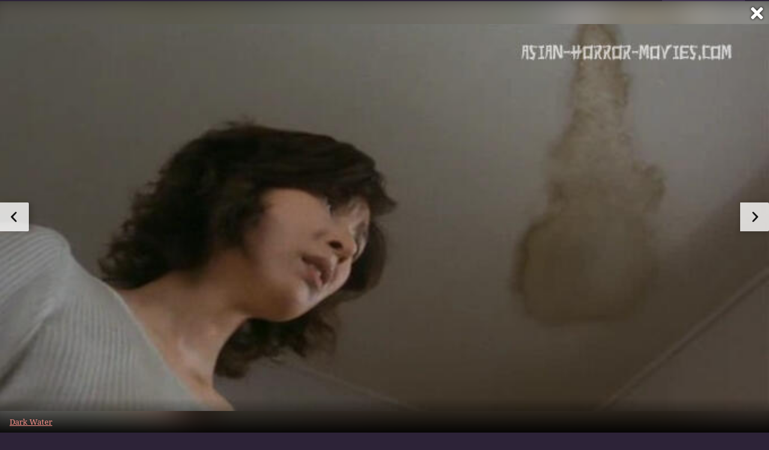

--- FILE ---
content_type: text/html; charset=utf-8
request_url: https://m.moviepilot.de/movies/dark-water-2/bilder/297374
body_size: 82921
content:
<!DOCTYPE html><html lang="de" prefix="og: http://ogp.me/ns# fb: http://ogp.me/ns/fb# moviepilotde: http://ogp.me/ns/fb/moviepilotde# article: http://ogp.me/ns/article# video: http://ogp.me/ns/video#"><head><meta charSet="utf-8"/><meta name="viewport" content="width=device-width"/><title>Dark Water Bilder, Poster &amp; Fotos | Moviepilot.de</title><meta name="robots" content="noodp,index,follow,max-snippet:-1,max-image-preview:large,max-video-preview:-1"/><meta name="description" content="Bild 8 von 17 zu Dark Water"/><script>!(function(){var c={"actor":["yu_tokui","mirei_oguchi","asami_mizukawa","rio_kanno","hitomi_kuroki","shigemitsu_ogi","fumiyo_kohinata","isao_yatsu"],"director":["hideo_nakata"],"genre":[13009,"gruselfilm","mysterythriller"],"nationality":["jp"],"user_rating":60.9524,"movie_label":"dark_water","movie_distributors":[],"linked_entities":{"tags":["angst","mutter-tochter-beziehung","wasser","alptraum"]},"coming_soon":0,"movie_isshowtime":0,"press_rating":-1,"dvd_offers":1,"vod_offers":1,"age_restriction":16,"mp_label":["total klassisch"],"sticky_videoplayer":true,"site_route":"movies_image","site_section":"movies","current_url":"https://www.moviepilot.de/movies/dark-water-2/bilder/297374"};(window.dataLayer=window.dataLayer||[]).push(c)}())</script><script>!(function(){var c={"entity_type":"Movie","movie_id":5754,"movie_title":"dark_water","movie_distributor_id":[],"entity_tag_id":[3798,5497,2054,3807],"vod_providers":["Amazon Prime","Magenta TV","Apple TV","Amazon Video","Maxdome Store","Google Play"],"movie_status":"svod","movie_genres":"horrorfilm|gruselfilm|mysterythriller","movie":"5754|dark_water","movie_distributor_name":[],"svod_providers":["Amazon Prime"],"site_route":"movies_image"};(window.janDataLayer=window.janDataLayer||[]).push(c)}())</script><meta name="next-head-count" content="7"/><link rel="canonical" href="https://www.moviepilot.de/movies/dark-water-2/bilder/297374"/><link rel="preload" href="/fonts/Oswald-Medium.woff2" as="font" type="font/woff2" crossorigin="anonymous"/><link rel="preload" href="/fonts/Oswald-Regular.woff2" as="font" type="font/woff2" crossorigin="anonymous"/><link rel="preload" href="/fonts/Oswald-SemiBold.woff2" as="font" type="font/woff2" crossorigin="anonymous"/><link rel="preload" href="/fonts/NotoSerif-Regular-Subset.woff2" as="font" type="font/woff2" crossorigin="anonymous"/><link rel="preload" href="/fonts/NotoSans-Regular-Subset.woff2" as="font" type="font/woff2" crossorigin="anonymous"/><link href="https://fonts.googleapis.com" rel="preconnect" crossorigin="use-credentials"/><link href="https://fonts.gstatic.com" rel="preconnect" crossorigin="use-credentials"/><link href="https://cdn.moviepilot.de" rel="preconnect" crossorigin="use-credentials"/><link href="https://www.googletagmanager.com" rel="preconnect" crossorigin="use-credentials"/><link href="https://www.google-analytics.com" rel="preconnect" crossorigin="use-credentials"/><link href="https://sdk.privacy-center.org" rel="preconnect" crossorigin="use-credentials"/><link rel="dns-prefetch" href="https://cdn.moviepilot.de"/><link rel="alternate" type="application/rss+xml" title="Aktuelle Film- und Serien-News von moviepilot.de" href="/files/feeds/moviepilot-articles-standard.rss"/><link href="/opensearch-movies-moviepilot-de.xml" rel="search" title="Moviepilot Suche" type="application/opensearchdescription+xml"/><meta content="moviepilot.de" property="og:site_name"/><script>
window.gdprAppliesGlobally=true;(function(){function a(e){if(!window.frames[e]){if(document.body&&document.body.firstChild){var t=document.body;var n=document.createElement("iframe");n.style.display="none";n.name=e;n.title=e;t.insertBefore(n,t.firstChild)}
else{setTimeout(function(){a(e)},5)}}}function e(n,r,o,c,s){function e(e,t,n,a){if(typeof n!=="function"){return}if(!window[r]){window[r]=[]}var i=false;if(s){i=s(e,t,n)}if(!i){window[r].push({command:e,parameter:t,callback:n,version:a})}}e.stub=true;function t(a){if(!window[n]||window[n].stub!==true){return}if(!a.data){return}
var i=typeof a.data==="string";var e;try{e=i?JSON.parse(a.data):a.data}catch(t){return}if(e[o]){var r=e[o];window[n](r.command,r.parameter,function(e,t){var n={};n[c]={returnValue:e,success:t,callId:r.callId};a.source.postMessage(i?JSON.stringify(n):n,"*")},r.version)}}
if(typeof window[n]!=="function"){window[n]=e;if(window.addEventListener){window.addEventListener("message",t,false)}else{window.attachEvent("onmessage",t)}}}e("__tcfapi","__tcfapiBuffer","__tcfapiCall","__tcfapiReturn");a("__tcfapiLocator");(function(e){
var t=document.createElement("script");t.id="spcloader";t.type="text/javascript";t.async=true;t.src="https://sdk.privacy-center.org/"+e+"/loader.js?target="+document.location.hostname;t.charset="utf-8";var n=document.getElementsByTagName("script")[0];n.parentNode.insertBefore(t,n)})("969f779f-570e-47ae-af54-36b8692b345e")})();
</script><link color="#f4645a" href="/safari-pinned-tab.svg?v=NmPkj4lKXE" rel="mask-icon"/><link href="/apple-touch-icon.png?v=NmPkj4lKXE" rel="apple-touch-icon"/><link href="/favicon-16x16.png?v=NmPkj4lKXE" rel="icon" sizes="16x16" type="image/png"/><link href="/favicon-32x32.png?v=NmPkj4lKXE" rel="icon" sizes="32x32" type="image/png"/><link href="/favicon.ico?v=NmPkj4lKXE" rel="shortcut icon"/><link href="/site.webmanifest?v=NmPkj4lKXE" rel="manifest"/><meta content="/mstile-144x144.png?v=NmPkj4lKXE" name="msapplication-TileImage"/><meta content="#2d2338" name="msapplication-TileColor"/><meta content="#2d2338" name="theme-color"/><meta content="Moviepilot" name="apple-mobile-web-app-title"/><meta content="Moviepilot" name="application-name"/><meta property="fb:app_id" content="107783155908908"/><meta property="fb:pages" content="16927090734"/><meta property="fb:pages" content="241977964108"/><meta property="fb:pages" content="133921579487"/><meta property="fb:pages" content="240138996174475"/><meta property="fb:pages" content="213329622185613"/><script>(function(i,r){i['GoogleAnalyticsObject']=r;i[r]=i[r]||function(){(i[r].q=i[r].q||[]).push(arguments)},i[r].l=1*new Date()})(window,'ga');ga("create","UA-1017584-2","auto");ga("set","anonymizeIp",!0);"displayfeatures cleanUrlTracker impressionTracker maxScrollTracker mediaQueryTracker outboundFormTracker outboundLinkTracker pageVisibilityTracker socialWidgetTracker".split(" ").forEach(function(a){ga("require",a)});ga("require","eventTracker",{attributePrefix:"data-ga-",events:["click","auxclick","contextmenu"]});</script><noscript data-n-css=""></noscript><script defer="" nomodule="" src="/_next/static/chunks/polyfills-c67a75d1b6f99dc8.js"></script><script defer="" src="/_next/static/chunks/666.bbf61a73107163bc.js"></script><script defer="" src="/_next/static/chunks/2596.380d630ffd7722ff.js"></script><script defer="" src="/_next/static/chunks/7816.29ff72e59ac4ec15.js"></script><script defer="" src="/_next/static/chunks/3068.6e2b20c78881fcc3.js"></script><script defer="" src="/_next/static/chunks/6889.66f28af2ceefd475.js"></script><script defer="" src="/_next/static/chunks/4379.4846f86ca6cca154.js"></script><script defer="" src="/_next/static/chunks/479.1fc9085816f6047c.js"></script><script defer="" src="/_next/static/chunks/9511.50d6e04f0ff36c12.js"></script><script defer="" src="/_next/static/chunks/4231.c4c1c53514fe1e67.js"></script><script defer="" src="/_next/static/chunks/9654.c4e58447e16a512b.js"></script><script defer="" src="/_next/static/chunks/6859.983d04665c854f11.js"></script><script defer="" src="/_next/static/chunks/3438.2f35bcf141b97359.js"></script><script defer="" src="/_next/static/chunks/1052.e0b44e3f4aa6d010.js"></script><script defer="" src="/_next/static/chunks/7104.369fcacf17b82003.js"></script><script defer="" src="/_next/static/chunks/8898.4a44f1130af729b0.js"></script><script defer="" src="/_next/static/chunks/322.08fe41a7cb0f2f87.js"></script><script defer="" src="/_next/static/chunks/6762.7cf12681ffc9aa64.js"></script><script defer="" src="/_next/static/chunks/3312.e51c02e557517162.js"></script><script defer="" src="/_next/static/chunks/6141.2cf2883c11988376.js"></script><script src="/_next/static/chunks/webpack-ab25b9d109fd77e4.js" defer=""></script><script src="/_next/static/chunks/framework-09f3afa64952aba4.js" defer=""></script><script src="/_next/static/chunks/main-dea38c77f5e80d71.js" defer=""></script><script src="/_next/static/chunks/pages/_app-0efcb6fe6ad9e837.js" defer=""></script><script src="/_next/static/chunks/6607-60bdb56dba4f9491.js" defer=""></script><script src="/_next/static/chunks/8732-b4a0071b2709e514.js" defer=""></script><script src="/_next/static/chunks/7681-2254739d4dd802bb.js" defer=""></script><script src="/_next/static/chunks/5935-d99a09e67920e168.js" defer=""></script><script src="/_next/static/chunks/6171-24fd9a13ae7114eb.js" defer=""></script><script src="/_next/static/chunks/2626-1bf12e88fe9846ed.js" defer=""></script><script src="/_next/static/chunks/5152-91143b00bc6433a9.js" defer=""></script><script src="/_next/static/chunks/8294-9c8bad61782f79d5.js" defer=""></script><script src="/_next/static/chunks/662-ca2ea3e750ebab36.js" defer=""></script><script src="/_next/static/chunks/6237-3205ff4408597f82.js" defer=""></script><script src="/_next/static/chunks/6712-3ecd0372adcf9e1b.js" defer=""></script><script src="/_next/static/chunks/5896-42951fdc23a5917b.js" defer=""></script><script src="/_next/static/chunks/9457-a2b1d4e75f29542c.js" defer=""></script><script src="/_next/static/chunks/6114-759fcb2ad0c9fd89.js" defer=""></script><script src="/_next/static/chunks/pages/item_images/show-290383a55fa9e5d7.js" defer=""></script><script src="/_next/static/b22b72eaea63840ccb757187969fe4370492f561/_buildManifest.js" defer=""></script><script src="/_next/static/b22b72eaea63840ccb757187969fe4370492f561/_ssgManifest.js" defer=""></script><style data-styled="" data-styled-version="5.3.10">@font-face{font-family:"Noto Sans Subset";src:url("/fonts/NotoSans-Regular-Subset.woff2") format("woff2"), url("/fonts/NotoSans-Regular.woff") format("woff"), url("/fonts/NotoSans-Regular.ttf") format("truetype");font-display:block;}/*!sc*/
@font-face{font-family:"Noto Serif Subset";src:url("/fonts/NotoSerif-Regular-Subset.woff2") format("woff2"), url("/fonts/NotoSerif-Regular.woff") format("woff"), url("/fonts/NotoSerif-Regular.ttf") format('truetype');font-display:block;}/*!sc*/
@font-face{font-family:"Noto Serif Subset";font-style:italic;src:url("/fonts/NotoSerif-Italic-Subset.woff2") format("woff2"), url("/fonts/NotoSerif-Italic.woff") format("woff"), url("/fonts/NotoSerif-Italic.ttf") format("truetype");font-display:block;}/*!sc*/
@font-face{font-family:"Oswald";font-weight:normal;src:local("Oswald Regular"),local("Oswald-Regular"), url("/fonts/Oswald-Regular.woff2") format("woff2"), url("/fonts/Oswald-Regular.woff") format("woff"), url("/fonts/Oswald-Regular.ttf") format("truetype");font-display:block;}/*!sc*/
@font-face{font-family:"Oswald";font-weight:500;src:local("Oswald Medium"),local("Oswald-Medium"), url("/fonts/Oswald-Medium.woff2") format("woff2"), url("/fonts/Oswald-Medium.woff") format("woff"), url("/fonts/Oswald-Medium.ttf") format("truetype");font-display:block;}/*!sc*/
@font-face{font-family:"Oswald";font-weight:600;src:local("Oswald SemiBold"),local("Oswald-SemiBold"), url("/fonts/Oswald-SemiBold.woff2") format("woff2"), url("/fonts/Oswald-SemiBold.woff") format("woff"), url("/fonts/Oswald-SemiBold.ttf") format("truetype");font-display:block;}/*!sc*/
@font-face{font-family:"MontserratBold";src:url("/fonts/Montserrat-Bold.woff2") format("woff2"), url("/fonts/Montserrat-Bold.woff") format("woff"), url("/fonts/Montserrat-Bold.ttf") format("truetype");font-display:block;}/*!sc*/
@font-face{font-family:"Noto Sans";src:local("NotoSans Regular"),local("NotoSans-Regular"), url("/fonts/NotoSans-Regular.woff2") format("woff2"), url("/fonts/NotoSans-Regular.woff") format("woff"), url("/fonts/NotoSans-Regular.ttf") format("truetype");font-display:block;}/*!sc*/
@font-face{font-family:"Noto Serif";src:local("NotoSerif Regular"),local("NotoSerif-Regular"), url("/fonts/NotoSerif-Regular.woff2") format("woff2"), url("/fonts/NotoSerif-Regular.woff") format("woff"), url("/fonts/NotoSerif-Regular.ttf") format('truetype');font-display:block;}/*!sc*/
@font-face{font-family:"Noto Serif";font-style:italic;src:local("NotoSerif Italic"),local("NotoSerif-Italic"), url("/fonts/NotoSerif-Italic.woff2") format("woff2"), url("/fonts/NotoSerif-Italic.woff") format("woff"), url("/fonts/NotoSerif-Italic.ttf") format("truetype");font-display:block;}/*!sc*/
html{box-sizing:border-box;background:#2d2338;line-height:1.15;-webkit-text-size-adjust:100%;}/*!sc*/
*,*::before,*::after{box-sizing:inherit;}/*!sc*/
button,[type='button'],[type='reset'],[type='submit']{-webkit-appearance:button;}/*!sc*/
body{font-family:"Noto Serif","Noto Serif Subset",serif;-webkit-letter-spacing:normal;-moz-letter-spacing:normal;-ms-letter-spacing:normal;letter-spacing:normal;margin:0;padding:50px 0 0;background:#eceded;font-size:16px;-moz-osx-font-smoothing:grayscale;-webkit-font-smoothing:antialiased;line-height:1.7;text-rendering:optimizeLegibility;}/*!sc*/
@media (min-width:1024px){body{padding:74px 0 0;}}/*!sc*/
body,a{color:#141414;}/*!sc*/
#nprogress{pointer-events:none;}/*!sc*/
#nprogress .bar{position:fixed;z-index:9999;top:0;left:0;width:100%;height:2px;background:#f4645a;}/*!sc*/
#nprogress .peg{display:block;position:absolute;right:0px;width:100px;height:100%;-webkit-transform:rotate(3deg) translate(0px,-4px);-ms-transform:rotate(3deg) translate(0px,-4px);transform:rotate(3deg) translate(0px,-4px);opacity:1;box-shadow:0 0 10px #f4645a,0 0 5px #f4645a;}/*!sc*/
#__next{overflow-x:hidden;overflow-x:clip;}/*!sc*/
data-styled.g1[id="sc-global-yqkQv1"]{content:"sc-global-yqkQv1,"}/*!sc*/
.cHQTIw{position:absolute;z-index:16;left:50px;width:calc(100vw - 100px);padding:6px 0px;background-color:#2d2338;}/*!sc*/
@media (min-width:1024px){.cHQTIw{left:0;opacity:1;z-index:15;position:relative;padding:18px 0;width:100%;}}/*!sc*/
data-styled.g3[id="sc-8cfa6b1f-0"]{content:"cHQTIw,"}/*!sc*/
.bEvIHW{display:-webkit-box;display:-webkit-flex;display:-ms-flexbox;display:flex;position:absolute;-webkit-align-items:center;-webkit-box-align:center;-ms-flex-align:center;align-items:center;-webkit-box-pack:center;-webkit-justify-content:center;-ms-flex-pack:center;justify-content:center;width:38px;height:38px;}/*!sc*/
@media (max-width:1023px){.bEvIHW{top:0;width:48px;height:50px;}}/*!sc*/
data-styled.g4[id="sc-8cfa6b1f-1"]{content:"bEvIHW,"}/*!sc*/
.eNmFog{position:absolute;z-index:10;width:100%;height:100%;padding:0;border:0;opacity:0;cursor:pointer;}/*!sc*/
data-styled.g5[id="sc-8cfa6b1f-2"]{content:"eNmFog,"}/*!sc*/
.eFFQZV{width:100%;height:38px;padding-right:35px;padding-left:39px;border:1px solid;border-radius:3px;color:#141414;font-size:16px;line-height:18px;}/*!sc*/
@media (min-width:1024px){.eFFQZV{font-size:13px;}}/*!sc*/
.eFFQZV::-ms-clear{display:none;}/*!sc*/
.eFFQZV:focus{outline:none;}/*!sc*/
.eFFQZV:focus{outline:none;}/*!sc*/
.eFFQZV:focus{outline:none;}/*!sc*/
.eFFQZV:focus{outline:none;}/*!sc*/
@media (max-width:1023px){.eFFQZV{padding-left:48px;padding-right:48px;}.eFFQZV::-webkit-input-placeholder{font-size:12px;}.eFFQZV::-moz-placeholder{font-size:12px;}.eFFQZV:-ms-input-placeholder{font-size:12px;}.eFFQZV::placeholder{font-size:12px;}}/*!sc*/
data-styled.g6[id="sc-8cfa6b1f-3"]{content:"eFFQZV,"}/*!sc*/
.fbuElY{width:auto;margin:0;padding:0;overflow:visible;border:0;background:transparent;color:inherit;font:inherit;-webkit-font-smoothing:inherit;-moz-osx-font-smoothing:inherit;-webkit-appearance:none;-moz-appearance:none;appearance:none;line-height:normal;display:-webkit-box;display:-webkit-flex;display:-ms-flexbox;display:flex;visibility:hidden;position:absolute;right:0;-webkit-align-items:center;-webkit-box-align:center;-ms-flex-align:center;align-items:center;-webkit-box-pack:center;-webkit-justify-content:center;-ms-flex-pack:center;justify-content:center;width:38px;height:38px;opacity:0;cursor:pointer;}/*!sc*/
.fbuElY::-moz-focus-inner{padding:0;border:0;}/*!sc*/
@media (max-width:1023px){.fbuElY{top:0;width:48px;height:50px;}}/*!sc*/
data-styled.g7[id="sc-8cfa6b1f-4"]{content:"fbuElY,"}/*!sc*/
@media (min-width:1024px){.dHlUHl{width:20px;height:20px;}}/*!sc*/
data-styled.g9[id="sc-8cfa6b1f-6"]{content:"dHlUHl,"}/*!sc*/
@media (min-width:1024px){.eJtMwM{width:20px;height:20px;}}/*!sc*/
data-styled.g10[id="sc-8cfa6b1f-7"]{content:"eJtMwM,"}/*!sc*/
.dUuLMc{position:absolute;}/*!sc*/
data-styled.g11[id="sc-8feeca8c-0"]{content:"dUuLMc,"}/*!sc*/
.SCeqE{position:relative;width:100%;min-height:250px;padding:10px 0;text-align:center;}/*!sc*/
@media (max-width:767px){.SCeqE{min-height:100px;}}/*!sc*/
data-styled.g15[id="sc-8feeca8c-4"]{content:"SCeqE,"}/*!sc*/
.jCMerz{position:absolute;z-index:6;left:calc(50% + 524px);width:100%;}/*!sc*/
data-styled.g17[id="sc-8feeca8c-6"]{content:"jCMerz,"}/*!sc*/
.bXfhdS{display:-webkit-box;display:-webkit-flex;display:-ms-flexbox;display:flex;-webkit-align-items:center;-webkit-box-align:center;-ms-flex-align:center;align-items:center;-webkit-box-pack:center;-webkit-justify-content:center;-ms-flex-pack:center;justify-content:center;height:100%;background-color:#423551;-webkit-text-decoration:none;text-decoration:none;}/*!sc*/
.fQGmFB{display:-webkit-box;display:-webkit-flex;display:-ms-flexbox;display:flex;-webkit-align-items:center;-webkit-box-align:center;-ms-flex-align:center;align-items:center;-webkit-box-pack:center;-webkit-justify-content:center;-ms-flex-pack:center;justify-content:center;height:100%;background-color:#423551;-webkit-text-decoration:none;text-decoration:none;}/*!sc*/
@media (max-width:1023px){.fQGmFB{display:none;}}/*!sc*/
data-styled.g21[id="sc-705b359f-0"]{content:"bXfhdS,fQGmFB,"}/*!sc*/
.bMnFdx{display:-webkit-box;display:-webkit-flex;display:-ms-flexbox;display:flex;-webkit-align-items:center;-webkit-box-align:center;-ms-flex-align:center;align-items:center;-webkit-box-pack:center;-webkit-justify-content:center;-ms-flex-pack:center;justify-content:center;height:42px;-webkit-text-decoration:none;text-decoration:none;gap:5px;}/*!sc*/
data-styled.g22[id="sc-705b359f-1"]{content:"bMnFdx,"}/*!sc*/
.bgDUZN{display:-webkit-box;display:-webkit-flex;display:-ms-flexbox;display:flex;-webkit-flex-direction:column;-ms-flex-direction:column;flex-direction:column;-webkit-box-pack:justify;-webkit-justify-content:space-between;-ms-flex-pack:justify;justify-content:space-between;height:100%;gap:3px;}/*!sc*/
data-styled.g23[id="sc-705b359f-2"]{content:"bgDUZN,"}/*!sc*/
.daWuRC{font-family:Oswald,sans-serif;font-stretch:normal;font-weight:500;-webkit-letter-spacing:0.05em;-moz-letter-spacing:0.05em;-ms-letter-spacing:0.05em;letter-spacing:0.05em;padding-left:15px;color:white;font-size:10px;font-style:normal;line-height:normal;}/*!sc*/
data-styled.g24[id="sc-705b359f-3"]{content:"daWuRC,"}/*!sc*/
.bXdySr{-webkit-transition:stroke-dashoffset .4s;transition:stroke-dashoffset .4s;stroke-width:5.5;stroke-linecap:round;stroke:#fff;fill:none;}/*!sc*/
data-styled.g25[id="sc-f6c76fde-0"]{content:"bXdySr,"}/*!sc*/
.iGIQtA{stroke-dasharray:40 160;}/*!sc*/
data-styled.g26[id="sc-f6c76fde-1"]{content:"iGIQtA,"}/*!sc*/
.eqIQVP{-webkit-transform-origin:50%;-ms-transform-origin:50%;transform-origin:50%;-webkit-transition:-webkit-transform .4s;-webkit-transition:transform .4s;transition:transform .4s;stroke-dasharray:40 142;}/*!sc*/
data-styled.g27[id="sc-f6c76fde-2"]{content:"eqIQVP,"}/*!sc*/
.cRQRUm{-webkit-transform-origin:50%;-ms-transform-origin:50%;transform-origin:50%;stroke-dasharray:40 85;}/*!sc*/
data-styled.g28[id="sc-f6c76fde-3"]{content:"cRQRUm,"}/*!sc*/
.fLJae{-webkit-transition:-webkit-transform .4s;-webkit-transition:transform .4s;transition:transform .4s;cursor:pointer;-webkit-user-select:none;-moz-user-select:none;-ms-user-select:none;user-select:none;-webkit-tap-highlight-color:transparent;}/*!sc*/
data-styled.g29[id="sc-f6c76fde-4"]{content:"fLJae,"}/*!sc*/
.rhFKM{width:50px;height:50px;}/*!sc*/
data-styled.g30[id="sc-d4d9e395-0"]{content:"rhFKM,"}/*!sc*/
.cmhlFc{position:fixed;top:50px;left:-100vw;width:100%;-webkit-transition:opacity .15s ease-in-out;transition:opacity .15s ease-in-out;opacity:0;}/*!sc*/
data-styled.g31[id="sc-d4d9e395-1"]{content:"cmhlFc,"}/*!sc*/
.idKuMM{margin:0;padding:0;list-style-type:none;display:-webkit-box;display:-webkit-flex;display:-ms-flexbox;display:flex;-webkit-flex-direction:column;-ms-flex-direction:column;flex-direction:column;max-height:calc(100vh - 120px);padding:13.5px 36px 80px;overflow:auto;background:#fff;-webkit-overflow-scrolling:touch;}/*!sc*/
@media (min-width:768px){.idKuMM{-webkit-flex-direction:row;-ms-flex-direction:row;flex-direction:row;-webkit-flex-wrap:wrap;-ms-flex-wrap:wrap;flex-wrap:wrap;box-shadow:0 0 3px 0 rgba(20,20,20,.3);}}/*!sc*/
data-styled.g32[id="sc-d4d9e395-2"]{content:"idKuMM,"}/*!sc*/
.WcVJP{position:fixed;top:43px;border-width:0 7px 7px 7px;border-style:solid;border-color:transparent transparent #fff transparent;right:18px;-webkit-transition:opacity .15s;transition:opacity .15s;will-change:opacity;opacity:0;}/*!sc*/
data-styled.g33[id="sc-d4d9e395-3"]{content:"WcVJP,"}/*!sc*/
.dBAOhG{font-family:Oswald,sans-serif;font-stretch:normal;font-weight:500;-webkit-letter-spacing:0.075em;-moz-letter-spacing:0.075em;-ms-letter-spacing:0.075em;letter-spacing:0.075em;display:inline-block;padding:10.5px 0;color:#f4645a;font-size:16px;line-height:22px;-webkit-text-decoration:none;text-decoration:none;text-transform:uppercase;}/*!sc*/
data-styled.g34[id="sc-d4d9e395-4"]{content:"dBAOhG,"}/*!sc*/
.bGXsw{margin:0;padding:0;list-style-type:none;display:-webkit-box;display:-webkit-flex;display:-ms-flexbox;display:flex;-webkit-flex-wrap:wrap;-ms-flex-wrap:wrap;flex-wrap:wrap;}/*!sc*/
data-styled.g35[id="sc-d4d9e395-5"]{content:"bGXsw,"}/*!sc*/
.ixubqG{-webkit-flex:0 0 50%;-ms-flex:0 0 50%;flex:0 0 50%;width:50%;display:block;}/*!sc*/
data-styled.g36[id="sc-d4d9e395-6"]{content:"ixubqG,"}/*!sc*/
.cZVdXQ{font-family:"Noto Sans","Noto Sans Subset",sans-serif;font-weight:400;-webkit-letter-spacing:normal;-moz-letter-spacing:normal;-ms-letter-spacing:normal;letter-spacing:normal;display:inline-block;padding:7.5px 0;color:#141414;font-size:15px;line-height:21px;-webkit-text-decoration:none;text-decoration:none;}/*!sc*/
data-styled.g37[id="sc-d4d9e395-7"]{content:"cZVdXQ,"}/*!sc*/
.iwnVIM{width:100%;padding-bottom:6px;display:block;}/*!sc*/
@media (min-width:768px){.iwnVIM{width:50%;}}/*!sc*/
data-styled.g38[id="sc-d4d9e395-8"]{content:"iwnVIM,"}/*!sc*/
.cjMGIV{position:fixed;bottom:0;left:-100vw;width:100vw;height:70px;-webkit-transition:opacity .15s ease-in-out;transition:opacity .15s ease-in-out;opacity:0;box-shadow:0 0 10px 1px rgba(20,20,20,.5);}/*!sc*/
data-styled.g39[id="sc-d4d9e395-9"]{content:"cjMGIV,"}/*!sc*/
.dMlNpS{position:absolute;width:0;height:0;opacity:0;}/*!sc*/
.dMlNpS:checked + label .sc-f6c76fde-1{stroke-dashoffset:-64;}/*!sc*/
.dMlNpS:checked + label .sc-f6c76fde-2{-webkit-transform:rotate(90deg);-ms-transform:rotate(90deg);transform:rotate(90deg);}/*!sc*/
.dMlNpS:checked + label .sc-f6c76fde-3{stroke-dashoffset:-64;}/*!sc*/
.dMlNpS:checked + label .sc-f6c76fde-4{-webkit-transform:rotate(45deg);-ms-transform:rotate(45deg);transform:rotate(45deg);}/*!sc*/
.dMlNpS:checked ~ .sc-d4d9e395-1{left:0;opacity:1;}/*!sc*/
.dMlNpS:checked ~ .sc-d4d9e395-1 .sc-d4d9e395-3{opacity:1;}/*!sc*/
.dMlNpS:checked ~ .sc-d4d9e395-1 .sc-d4d9e395-9{left:0;opacity:1;}/*!sc*/
data-styled.g41[id="sc-d4d9e395-11"]{content:"dMlNpS,"}/*!sc*/
.hOWkqM{display:none;position:relative;-webkit-box-flex:1;-webkit-flex-grow:1;-ms-flex-positive:1;flex-grow:1;line-height:0;}/*!sc*/
@media (max-width:1023px){.hOWkqM{position:absolute;left:0;}}/*!sc*/
@media (min-width:1024px){.hOWkqM{display:block;padding:0 20px;}}/*!sc*/
data-styled.g48[id="sc-7b426965-0"]{content:"hOWkqM,"}/*!sc*/
.dyIrkc{z-index:15;background-color:#2d2338;}/*!sc*/
data-styled.g49[id="sc-7b426965-1"]{content:"dyIrkc,"}/*!sc*/
.ksztDv{position:relative;z-index:10;top:0;right:0;width:50px;height:50px;-webkit-transition:opacity 0.2s ease-in-out;transition:opacity 0.2s ease-in-out;border:0;opacity:1;background-color:transparent;cursor:pointer;}/*!sc*/
@media (min-width:1024px){.ksztDv{display:none;}}/*!sc*/
.ksztDv:focus{outline:0;}/*!sc*/
.ksztDv svg{position:absolute;top:50%;left:50%;-webkit-transform:translate(-50%,-50%);-ms-transform:translate(-50%,-50%);transform:translate(-50%,-50%);}/*!sc*/
data-styled.g50[id="sc-7b426965-2"]{content:"ksztDv,"}/*!sc*/
.dYYnSi{display:none;}/*!sc*/
data-styled.g52[id="sc-7b426965-4"]{content:"dYYnSi,"}/*!sc*/
.iYvIhN{position:absolute;width:0;height:0;opacity:0;}/*!sc*/
.iYvIhN:checked + label{position:absolute;left:0;width:100vw;}/*!sc*/
.iYvIhN:checked + label .sc-7b426965-3{display:none;}/*!sc*/
.iYvIhN:checked + label .sc-7b426965-4{display:block;}/*!sc*/
.iYvIhN:checked ~ .sc-7b426965-0{display:inline-block;}/*!sc*/
data-styled.g53[id="sc-7b426965-5"]{content:"iYvIhN,"}/*!sc*/
.heTkph{margin:0;padding:0;list-style-type:none;display:-webkit-inline-box;display:-webkit-inline-flex;display:-ms-inline-flexbox;display:inline-flex;height:100%;}/*!sc*/
data-styled.g54[id="sc-2ae86d06-0"]{content:"heTkph,"}/*!sc*/
.cEGtxK{margin:0;padding:0;list-style-type:none;display:none;position:absolute;min-width:230px;padding:36px 0;background:#fff;box-shadow:0 0 3px 0 rgba(20,20,20,.3);}/*!sc*/
data-styled.g55[id="sc-2ae86d06-1"]{content:"cEGtxK,"}/*!sc*/
.cblKSy{display:none;position:absolute;bottom:0;left:50%;-webkit-transform:translateX(-50%);-ms-transform:translateX(-50%);transform:translateX(-50%);border-width:0 7px 7px 7px;border-style:solid;border-color:transparent transparent #fff transparent;}/*!sc*/
data-styled.g56[id="sc-2ae86d06-2"]{content:"cblKSy,"}/*!sc*/
.iwjGZH{font-family:Oswald,sans-serif;font-stretch:normal;font-weight:500;-webkit-letter-spacing:0.075em;-moz-letter-spacing:0.075em;-ms-letter-spacing:0.075em;letter-spacing:0.075em;-webkit-transition:color .1s ease-in;transition:color .1s ease-in;display:-webkit-box;display:-webkit-flex;display:-ms-flexbox;display:flex;-webkit-align-items:center;-webkit-box-align:center;-ms-flex-align:center;align-items:center;height:100%;padding:0 12px;color:#fff;font-size:16px;-webkit-text-decoration:none;text-decoration:none;text-transform:uppercase;white-space:nowrap;}/*!sc*/
.iwjGZH:hover{-webkit-text-decoration:none;text-decoration:none;}/*!sc*/
data-styled.g57[id="sc-2ae86d06-3"]{content:"iwjGZH,"}/*!sc*/
.iSjLGS{display:block;position:relative;height:100%;}/*!sc*/
.iSjLGS:hover .sc-2ae86d06-1,.iSjLGS:hover .sc-2ae86d06-2{display:block;}/*!sc*/
.iSjLGS:hover .sc-2ae86d06-3{color:#f4645a;}/*!sc*/
.dsJeCh{display:block;position:relative;height:100%;}/*!sc*/
.dsJeCh:hover .sc-2ae86d06-1,.dsJeCh:hover .sc-2ae86d06-2{display:block;}/*!sc*/
.dsJeCh:hover .sc-2ae86d06-3{color:#f4645a;}/*!sc*/
@media (min-width:1024px){@media (max-width:1200px){.dsJeCh{display:none;}}}/*!sc*/
data-styled.g58[id="sc-2ae86d06-4"]{content:"iSjLGS,dsJeCh,"}/*!sc*/
.eyKnR{display:block;}/*!sc*/
data-styled.g59[id="sc-2ae86d06-5"]{content:"eyKnR,"}/*!sc*/
.tztSc{font-family:"Noto Sans","Noto Sans Subset",sans-serif;font-weight:400;-webkit-letter-spacing:normal;-moz-letter-spacing:normal;-ms-letter-spacing:normal;letter-spacing:normal;-webkit-transition:color .1s ease-in;transition:color .1s ease-in;display:block;padding:9px 36px;color:#141414;font-size:15px;line-height:1.6;-webkit-text-decoration:none;text-decoration:none;white-space:nowrap;}/*!sc*/
.tztSc:hover{color:#f4645a;-webkit-text-decoration:none;text-decoration:none;}/*!sc*/
data-styled.g60[id="sc-2ae86d06-6"]{content:"tztSc,"}/*!sc*/
.zVSlf{position:fixed;z-index:9003;top:0;left:0;width:100%;height:50px;background:#2d2338;}/*!sc*/
@media (min-width:1024px){.zVSlf{height:74px;}}/*!sc*/
data-styled.g61[id="sc-943614-0"]{content:"zVSlf,"}/*!sc*/
.kNsJod{z-index:10;}/*!sc*/
@media (min-width:1024px){.kNsJod{display:none;}}/*!sc*/
data-styled.g62[id="sc-943614-1"]{content:"kNsJod,"}/*!sc*/
@media (max-width:1023px){.hKRDHW.hKRDHW{display:none;}}/*!sc*/
data-styled.g63[id="sc-943614-2"]{content:"hKRDHW,"}/*!sc*/
.coNOyW{display:-webkit-box;display:-webkit-flex;display:-ms-flexbox;display:flex;}/*!sc*/
@media (max-width:1023px){.coNOyW{padding-left:15px;}}/*!sc*/
@media (min-width:1024px){.coNOyW{max-width:1200px;width:100%;margin:0 auto;padding:0 0 0 12px;-webkit-align-items:center;-webkit-box-align:center;-ms-flex-align:center;align-items:center;height:100%;-webkit-box-pack:justify;-webkit-justify-content:space-between;-ms-flex-pack:justify;justify-content:space-between;}}/*!sc*/
data-styled.g64[id="sc-943614-3"]{content:"coNOyW,"}/*!sc*/
.bQzuKv{display:inline-block;width:134px;height:26px;}/*!sc*/
@media (min-width:1024px){.bQzuKv{width:176px;height:34px;}}/*!sc*/
data-styled.g65[id="sc-943614-4"]{content:"bQzuKv,"}/*!sc*/
.dUoLiD{z-index:10;line-height:0;}/*!sc*/
@media (max-width:1023px){.dUoLiD{-webkit-align-self:center;-ms-flex-item-align:center;align-self:center;}}/*!sc*/
@media (min-width:1024px){.dUoLiD{position:absolute;top:50%;left:50%;-webkit-transform:translate(-50%,-50%);-ms-transform:translate(-50%,-50%);transform:translate(-50%,-50%);position:static;-webkit-transform:none;-ms-transform:none;transform:none;margin-right:20px;}}/*!sc*/
data-styled.g66[id="sc-943614-5"]{content:"dUoLiD,"}/*!sc*/
.erUoiN{-webkit-flex:1 1 0px;-ms-flex:1 1 0px;flex:1 1 0px;}/*!sc*/
data-styled.g67[id="sc-943614-6"]{content:"erUoiN,"}/*!sc*/
.gLMMrh{width:50px;height:50px;}/*!sc*/
data-styled.g68[id="sc-943614-7"]{content:"gLMMrh,"}/*!sc*/
.iSryLK{width:inherit;min-width:1px;height:inherit;min-height:1px;}/*!sc*/
data-styled.g70[id="sc-71fcb2c0-0"]{content:"iSryLK,"}/*!sc*/
.fjqTUQ{position:relative;height:0;overflow:hidden;background-color:#eceded;padding-bottom:66.205%;}/*!sc*/
.itPJpB{position:relative;height:0;overflow:hidden;background-color:#eceded;padding-bottom:151.25%;}/*!sc*/
data-styled.g72[id="sc-aff9e536-0"]{content:"fjqTUQ,itPJpB,"}/*!sc*/
.dgpwOn{position:absolute;top:0;left:0;width:100%;height:100%;object-fit:cover;}/*!sc*/
data-styled.g73[id="sc-aff9e536-1"]{content:"dgpwOn,"}/*!sc*/
.jcXSUj{display:block;position:relative;z-index:0;overflow:hidden;margin-right:-16px;margin-left:-16px;}/*!sc*/
data-styled.g95[id="sc-91d07d59-0"]{content:"jcXSUj,"}/*!sc*/
.fMBmqX{z-index:0;margin-bottom:-20px;overflow:hidden;}/*!sc*/
.fMBmqX:after{content:'';display:block;position:absolute;top:0;right:0;width:100px;height:100%;-webkit-transition:opacity .4s;transition:opacity .4s;opacity:0;background:linear-gradient(to right,rgba(255,255,255,0),#fff);pointer-events:none;}/*!sc*/
data-styled.g96[id="sc-91d07d59-1"]{content:"fMBmqX,"}/*!sc*/
.bsKzYO{display:-webkit-box;display:-webkit-flex;display:-ms-flexbox;display:flex;position:relative;z-index:0;max-width:100%;padding-bottom:20px;overflow-x:auto;overflow-y:hidden;-webkit-overflow-scrolling:touch;will-change:scroll-position;}/*!sc*/
.bsKzYO:before,.bsKzYO:after{content:'';display:block;-webkit-flex:0 0 16px;-ms-flex:0 0 16px;flex:0 0 16px;height:100%;min-height:1px;}/*!sc*/
data-styled.g97[id="sc-91d07d59-2"]{content:"bsKzYO,"}/*!sc*/
.bnuxev{-webkit-transition:stroke-dashoffset .3s,stroke .1s;transition:stroke-dashoffset .3s,stroke .1s;-webkit-transition-timing-function:linear;transition-timing-function:linear;will-change:stroke-dashoffset;stroke:#f4645a;}/*!sc*/
data-styled.g141[id="sc-b775a0d6-0"]{content:"bnuxev,"}/*!sc*/
.iGyFFA{display:block;position:relative;overflow:hidden;-webkit-transform:rotate(-90deg);-ms-transform:rotate(-90deg);transform:rotate(-90deg);-webkit-transform-origin:center;-ms-transform-origin:center;transform-origin:center;border-radius:50%;cursor:default;}/*!sc*/
data-styled.g143[id="sc-b775a0d6-2"]{content:"iGyFFA,"}/*!sc*/
.iQIpLW{font-family:Oswald,sans-serif;font-stretch:normal;font-weight:700;-webkit-letter-spacing:-0.02em;-moz-letter-spacing:-0.02em;-ms-letter-spacing:-0.02em;letter-spacing:-0.02em;position:relative;top:-.05em;-webkit-transition:color .1s linear;transition:color .1s linear;color:#eceded;font-size:40px;line-height:.9;text-align:center;white-space:nowrap;color:#f4645a;}/*!sc*/
.iQIpLW:after{content:' ';font-size:0;}/*!sc*/
data-styled.g144[id="sc-f3e9b69f-0"]{content:"iQIpLW,"}/*!sc*/
.fwdGfe{font-size:58%;}/*!sc*/
data-styled.g145[id="sc-f3e9b69f-1"]{content:"fwdGfe,"}/*!sc*/
.kzyDoq{position:relative;width:74px;height:74px;overflow:hidden;border-radius:50%;}/*!sc*/
data-styled.g148[id="sc-d152b9c2-0"]{content:"kzyDoq,"}/*!sc*/
.hhRNdE{position:absolute;top:50%;left:50%;-webkit-transform:translate(-50%,-50%);-ms-transform:translate(-50%,-50%);transform:translate(-50%,-50%);line-height:0;}/*!sc*/
data-styled.g149[id="sc-d152b9c2-1"]{content:"hhRNdE,"}/*!sc*/
.fBAalx{position:relative;}/*!sc*/
data-styled.g155[id="sc-d39f3afa-0"]{content:"fBAalx,"}/*!sc*/
.icQaea{position:absolute;z-index:2;right:0;bottom:0;padding:6px;-webkit-transform:translate(4px,9px);-ms-transform:translate(4px,9px);transform:translate(4px,9px);border-radius:50% 50% 0;background:#fff;pointer-events:none;-webkit-transform:translate(22%,22%);-ms-transform:translate(22%,22%);transform:translate(22%,22%);border-radius:50%;}/*!sc*/
@media (max-width:1023px){.icQaea{bottom:6px;-webkit-transform:scale(.666666) translate(22%,22%);-ms-transform:scale(.666666) translate(22%,22%);transform:scale(.666666) translate(22%,22%);-webkit-transform-origin:bottom right;-ms-transform-origin:bottom right;transform-origin:bottom right;}}/*!sc*/
data-styled.g156[id="sc-d39f3afa-1"]{content:"icQaea,"}/*!sc*/
.dZMhco{-webkit-transition:color .1s ease-in;transition:color .1s ease-in;box-shadow:inset 0 -.1em #f4645a;color:#141414;-webkit-text-decoration:none;text-decoration:none;text-shadow:-.07em -.07em #fff,-.07em .07em #fff,.07em -.07em #fff,.07em .07em #fff,0 -.1em #fff,0 .1em #fff,.1em 0 #fff,-.1em 0 #fff;}/*!sc*/
.dZMhco:hover{color:#f4645a;-webkit-text-decoration:none;text-decoration:none;}/*!sc*/
data-styled.g163[id="sc-6a922024-0"]{content:"dZMhco,"}/*!sc*/
.dbscdD{font-family:Oswald,sans-serif;font-stretch:normal;font-weight:600;-webkit-letter-spacing:0.1em;-moz-letter-spacing:0.1em;-ms-letter-spacing:0.1em;letter-spacing:0.1em;position:relative;max-width:1024px;height:60px;margin:0 auto;background-color:white;font-size:15px;font-weight:600;line-height:25px;text-transform:uppercase;box-shadow:0 2px 4px 0 rgba(20,20,20,.15);}/*!sc*/
data-styled.g180[id="sc-1b28565f-1"]{content:"dbscdD,"}/*!sc*/
@media (max-width:767px){}/*!sc*/
data-styled.g181[id="sc-1b28565f-2"]{content:"jhnTcq,"}/*!sc*/
.bPMdtx{position:relative;height:60px;overflow:hidden;}/*!sc*/
data-styled.g182[id="sc-1b28565f-3"]{content:"bPMdtx,"}/*!sc*/
.hmgoan{-webkit-flex-shrink:0;-ms-flex-negative:0;flex-shrink:0;height:60px;padding:0 10px;white-space:nowrap;}/*!sc*/
.hmgoan button:first-of-type{left:16px;}/*!sc*/
.hmgoan button:last-of-type{right:16px;}/*!sc*/
data-styled.g183[id="sc-1b28565f-4"]{content:"hmgoan,"}/*!sc*/
.bjTyFm{display:inline-block;position:relative;padding:0 10px;color:black;line-height:60px;text-align:center;-webkit-text-decoration:none;text-decoration:none;}/*!sc*/
.bjTyFm:hover{z-index:1;color:#f4645a;}/*!sc*/
.bsVpvK{display:inline-block;position:relative;padding:0 10px;color:#f4645a;line-height:60px;text-align:center;-webkit-text-decoration:none;text-decoration:none;}/*!sc*/
.bsVpvK:hover{z-index:1;color:#f4645a;}/*!sc*/
data-styled.g184[id="sc-1b28565f-5"]{content:"bjTyFm,bsVpvK,"}/*!sc*/
.fxvVlP{font-family:Oswald,sans-serif;font-stretch:normal;font-weight:600;-webkit-letter-spacing:0.03em;-moz-letter-spacing:0.03em;-ms-letter-spacing:0.03em;letter-spacing:0.03em;margin:0.67em 0;overflow:hidden;font-size:23px;line-height:1.435;text-transform:uppercase;text-shadow:0 2px 14px rgba(0,0,0,0.7);}/*!sc*/
@media (min-width:1024px){.fxvVlP{font-size:36px;line-height:1.15;}}/*!sc*/
data-styled.g185[id="sc-7c7ec5fb-0"]{content:"fxvVlP,"}/*!sc*/
.jNIFiK{position:relative;min-height:142px;}/*!sc*/
@media (min-width:1024px){.jNIFiK{min-height:270px;}}/*!sc*/
data-styled.g186[id="sc-6008c47a-0"]{content:"jNIFiK,"}/*!sc*/
.EXZAP{display:block;position:relative;max-width:1024px;margin:0 auto;overflow:hidden;background:#fff;}/*!sc*/
data-styled.g187[id="sc-d4689cf4-0"]{content:"EXZAP,"}/*!sc*/
.fPKbZG{margin-right:auto;margin-left:auto;padding-right:1rem;padding-left:1rem;}/*!sc*/
data-styled.g213[id="sc-bgqQcB"]{content:"fPKbZG,"}/*!sc*/
.kxAeeW{box-sizing:border-box;display:-webkit-box;display:-webkit-flex;display:-ms-flexbox;display:flex;-webkit-flex:0 1 auto;-ms-flex:0 1 auto;flex:0 1 auto;-webkit-flex-direction:row;-ms-flex-direction:row;flex-direction:row;-webkit-flex-wrap:wrap;-ms-flex-wrap:wrap;flex-wrap:wrap;margin-right:-0.5rem;margin-left:-0.5rem;}/*!sc*/
data-styled.g214[id="sc-gTRrQi"]{content:"kxAeeW,"}/*!sc*/
.kkLHsF{box-sizing:border-box;-webkit-flex:0 0 auto;-ms-flex:0 0 auto;flex:0 0 auto;padding-right:0.5rem;padding-left:0.5rem;}/*!sc*/
@media only screen and (min-width:0em){.kkLHsF{-webkit-flex-basis:100%;-ms-flex-preferred-size:100%;flex-basis:100%;max-width:100%;display:block;}}/*!sc*/
@media only screen and (min-width:48em){.kkLHsF{-webkit-flex-basis:100%;-ms-flex-preferred-size:100%;flex-basis:100%;max-width:100%;display:block;}}/*!sc*/
@media only screen and (min-width:64em){.kkLHsF{-webkit-flex-basis:100%;-ms-flex-preferred-size:100%;flex-basis:100%;max-width:100%;display:block;}}/*!sc*/
.dvQFux{box-sizing:border-box;-webkit-flex:0 0 auto;-ms-flex:0 0 auto;flex:0 0 auto;padding-right:0.5rem;padding-left:0.5rem;}/*!sc*/
@media only screen and (min-width:0em){.dvQFux{-webkit-flex-basis:100%;-ms-flex-preferred-size:100%;flex-basis:100%;max-width:100%;display:block;}}/*!sc*/
@media only screen and (min-width:48em){.dvQFux{-webkit-flex-basis:100%;-ms-flex-preferred-size:100%;flex-basis:100%;max-width:100%;display:block;}}/*!sc*/
@media only screen and (min-width:64em){.dvQFux{-webkit-flex-basis:25%;-ms-flex-preferred-size:25%;flex-basis:25%;max-width:25%;display:block;}}/*!sc*/
data-styled.g215[id="sc-ewnqHT"]{content:"kkLHsF,dvQFux,"}/*!sc*/
.iXOAn{padding-top:18px;padding-bottom:18px;}/*!sc*/
@media (min-width:1024px){}/*!sc*/
.fQTRla{padding-top:18px;padding-bottom:0px;}/*!sc*/
@media (min-width:1024px){}/*!sc*/
.eZPFGC{padding-top:0px;padding-bottom:18px;}/*!sc*/
@media (min-width:1024px){}/*!sc*/
.fGJseL{padding-top:0px;padding-bottom:0px;}/*!sc*/
@media (min-width:1024px){}/*!sc*/
data-styled.g216[id="sc-325b3011-0"]{content:"iXOAn,fQTRla,eZPFGC,fGJseL,"}/*!sc*/
.fcaAia{position:relative;z-index:1;}/*!sc*/
data-styled.g218[id="sc-f4708c6e-0"]{content:"fcaAia,"}/*!sc*/
.jakKvA{padding:36px 0 27px;background:#fff;}/*!sc*/
data-styled.g219[id="sc-f4708c6e-1"]{content:"jakKvA,"}/*!sc*/
.kiqyKk{padding:24px 0;background:#2d2338;color:#fff;}/*!sc*/
data-styled.g220[id="sc-f4708c6e-2"]{content:"kiqyKk,"}/*!sc*/
.itPSEn{font-family:Oswald,sans-serif;font-stretch:normal;font-weight:500;-webkit-letter-spacing:0.075em;-moz-letter-spacing:0.075em;-ms-letter-spacing:0.075em;letter-spacing:0.075em;display:-webkit-box;display:-webkit-flex;display:-ms-flexbox;display:flex;-webkit-align-items:center;-webkit-box-align:center;-ms-flex-align:center;align-items:center;padding:7px 0;color:#2d2338;font-size:15px;line-height:1.46;text-transform:uppercase;cursor:pointer;}/*!sc*/
@media (min-width:1024px){.itPSEn{cursor:default;}}/*!sc*/
.eHkyHY{font-family:Oswald,sans-serif;font-stretch:normal;font-weight:500;-webkit-letter-spacing:0.075em;-moz-letter-spacing:0.075em;-ms-letter-spacing:0.075em;letter-spacing:0.075em;display:-webkit-box;display:-webkit-flex;display:-ms-flexbox;display:flex;-webkit-align-items:center;-webkit-box-align:center;-ms-flex-align:center;align-items:center;padding:7px 0;color:#2d2338;font-size:15px;line-height:1.46;text-transform:uppercase;cursor:pointer;}/*!sc*/
@media (min-width:1024px){.eHkyHY{margin-top:27px;}}/*!sc*/
@media (min-width:1024px){.eHkyHY{cursor:default;}}/*!sc*/
data-styled.g221[id="sc-f4708c6e-3"]{content:"itPSEn,eHkyHY,"}/*!sc*/
.eOiuGK{display:inline-block;width:24px;line-height:1;}/*!sc*/
@media (min-width:1024px){.eOiuGK{display:none;}}/*!sc*/
data-styled.g222[id="sc-f4708c6e-4"]{content:"eOiuGK,"}/*!sc*/
.fKzhQQ{-webkit-transform:rotate(90deg);-ms-transform:rotate(90deg);transform:rotate(90deg);-webkit-transition:.2s -webkit-transform;-webkit-transition:.2s transform;transition:.2s transform;}/*!sc*/
data-styled.g223[id="sc-f4708c6e-5"]{content:"fKzhQQ,"}/*!sc*/
.ktqIzx{display:block;}/*!sc*/
data-styled.g224[id="sc-f4708c6e-6"]{content:"ktqIzx,"}/*!sc*/
.lGGoO{-webkit-transition:color .1s ease-in;transition:color .1s ease-in;display:block;padding:7px 0 7px 24px;overflow:hidden;color:#141414;-webkit-text-decoration:none;text-decoration:none;text-overflow:ellipsis;white-space:nowrap;}/*!sc*/
@media (min-width:1024px){.lGGoO{padding-left:0;}}/*!sc*/
.lGGoO:hover{color:#f4645a;-webkit-text-decoration:none;text-decoration:none;}/*!sc*/
data-styled.g225[id="sc-f4708c6e-7"]{content:"lGGoO,"}/*!sc*/
.iugxle{margin:0;padding:0;list-style-type:none;font-family:"Noto Sans","Noto Sans Subset",sans-serif;font-weight:400;-webkit-letter-spacing:normal;-moz-letter-spacing:normal;-ms-letter-spacing:normal;letter-spacing:normal;display:none;margin-bottom:9px;font-size:14px;line-height:1.5;}/*!sc*/
@media (min-width:1024px){.iugxle{display:block;}}/*!sc*/
.kzJBDJ{margin:0;padding:0;list-style-type:none;font-family:"Noto Sans","Noto Sans Subset",sans-serif;font-weight:400;-webkit-letter-spacing:normal;-moz-letter-spacing:normal;-ms-letter-spacing:normal;letter-spacing:normal;display:none;margin-bottom:9px;font-size:14px;line-height:1.5;display:none;-webkit-flex-wrap:wrap;-ms-flex-wrap:wrap;flex-wrap:wrap;}/*!sc*/
@media (min-width:1024px){.kzJBDJ{display:block;}}/*!sc*/
@media (min-width:1024px){.kzJBDJ{display:-webkit-box;display:-webkit-flex;display:-ms-flexbox;display:flex;}}/*!sc*/
.kzJBDJ .sc-f4708c6e-6{width:50%;}/*!sc*/
@media (min-width:768px){.kzJBDJ .sc-f4708c6e-6{width:33%;}}/*!sc*/
@media (min-width:1024px){.kzJBDJ .sc-f4708c6e-6{width:auto;margin-right:48px;}}/*!sc*/
data-styled.g226[id="sc-f4708c6e-8"]{content:"iugxle,kzJBDJ,"}/*!sc*/
.jSgcIL{max-width:1024px;margin:0 auto;}/*!sc*/
data-styled.g227[id="sc-f4708c6e-9"]{content:"jSgcIL,"}/*!sc*/
.fntySG{margin:0;padding:0;list-style-type:none;font-family:"Noto Sans","Noto Sans Subset",sans-serif;font-weight:400;-webkit-letter-spacing:normal;-moz-letter-spacing:normal;-ms-letter-spacing:normal;letter-spacing:normal;display:-webkit-box;display:-webkit-flex;display:-ms-flexbox;display:flex;-webkit-flex-wrap:wrap;-ms-flex-wrap:wrap;flex-wrap:wrap;-webkit-align-items:center;-webkit-box-align:center;-ms-flex-align:center;align-items:center;-webkit-box-pack:justify;-webkit-justify-content:space-between;-ms-flex-pack:justify;justify-content:space-between;padding:0 24px;font-size:14px;line-height:1.5;}/*!sc*/
@media (min-width:1024px){.fntySG{-webkit-flex-wrap:nowrap;-ms-flex-wrap:nowrap;flex-wrap:nowrap;padding:0;}}/*!sc*/
data-styled.g228[id="sc-f4708c6e-10"]{content:"fntySG,"}/*!sc*/
.jSJlJU{display:block;width:50%;}/*!sc*/
@media (min-width:768px){.jSJlJU{width:25%;}}/*!sc*/
@media (min-width:1024px){.jSJlJU{width:auto;}}/*!sc*/
.jSJlJU a{-webkit-transition:color .1s ease-in;transition:color .1s ease-in;display:block;min-height:48px;padding:11px 0;color:#fff;-webkit-text-decoration:none;text-decoration:none;}/*!sc*/
.jSJlJU a img{height:48px;}/*!sc*/
@media (min-width:1024px){.jSJlJU a img{width:98px;height:40px;}}/*!sc*/
@media (min-width:1024px){.jSJlJU a{padding:7px 0;min-height:auto;}}/*!sc*/
.jSJlJU a:hover{color:#f4645a;-webkit-text-decoration:none;text-decoration:none;}/*!sc*/
data-styled.g229[id="sc-f4708c6e-11"]{content:"jSJlJU,"}/*!sc*/
.bKCJTa{display:-webkit-box;display:-webkit-flex;display:-ms-flexbox;display:flex;-webkit-box-pack:center;-webkit-justify-content:center;-ms-flex-pack:center;justify-content:center;padding-top:31px;}/*!sc*/
@media (min-width:1024px){.bKCJTa{padding-top:45px;}}/*!sc*/
data-styled.g230[id="sc-f4708c6e-12"]{content:"bKCJTa,"}/*!sc*/
.iYtIPu{margin:0;padding:0;list-style-type:none;font-family:"Noto Sans","Noto Sans Subset",sans-serif;font-weight:400;-webkit-letter-spacing:normal;-moz-letter-spacing:normal;-ms-letter-spacing:normal;letter-spacing:normal;position:relative;z-index:2;max-width:1024px;margin:auto;padding:7px 16px;overflow:hidden;background:#eceded;font-size:13px;font-weight:500;line-height:2;}/*!sc*/
data-styled.g255[id="sc-252645-1"]{content:"iYtIPu,"}/*!sc*/
.LfhKv{display:block;display:inline-block;color:#6b6b6b;}/*!sc*/
.LfhKv:after{content:'>';display:inline-block;padding:0 4px;}/*!sc*/
.LfhKv:last-child > *{color:#141414;}/*!sc*/
.LfhKv:last-child:after{content:none;}/*!sc*/
data-styled.g256[id="sc-252645-2"]{content:"LfhKv,"}/*!sc*/
.jkAqqM{-webkit-transition:color .1s ease-in;transition:color .1s ease-in;color:#6b6b6b;-webkit-text-decoration:none;text-decoration:none;}/*!sc*/
@media (max-width:767px){.jkAqqM{display:inline-block;vertical-align:top;white-space:nowrap;overflow:hidden;text-overflow:ellipsis;max-width:200px;}}/*!sc*/
.jkAqqM:hover{color:#f4645a;}/*!sc*/
.clYtar{-webkit-transition:color .1s ease-in;transition:color .1s ease-in;color:#6b6b6b;-webkit-text-decoration:none;text-decoration:none;}/*!sc*/
@media (max-width:767px){.clYtar{display:inline-block;vertical-align:top;white-space:nowrap;overflow:hidden;text-overflow:ellipsis;max-width:200px;}}/*!sc*/
data-styled.g257[id="sc-252645-3"]{content:"jkAqqM,clYtar,"}/*!sc*/
.gvGtfJ{position:fixed;z-index:10;bottom:125px;left:50%;width:100%;max-width:1024px;height:0;margin-bottom:env(safe-area-inset-bottom);-webkit-transform:translateX(-50%);-ms-transform:translateX(-50%);transform:translateX(-50%);}/*!sc*/
data-styled.g275[id="sc-6709f1a5-0"]{content:"gvGtfJ,"}/*!sc*/
.bKAIkS{position:absolute;right:16px;width:48px;height:48px;-webkit-transform:translateX(150%);-ms-transform:translateX(150%);transform:translateX(150%);-webkit-transition:.3s ease-in-out;transition:.3s ease-in-out;-webkit-transition-property:-webkit-transform,opacity;-webkit-transition-property:transform,opacity;transition-property:transform,opacity;opacity:0;cursor:pointer;pointer-events:none;}/*!sc*/
data-styled.g276[id="sc-6709f1a5-1"]{content:"bKAIkS,"}/*!sc*/
.ewfdZy{font-family:Oswald,sans-serif;font-stretch:normal;font-weight:600;-webkit-letter-spacing:0.04em;-moz-letter-spacing:0.04em;-ms-letter-spacing:0.04em;letter-spacing:0.04em;display:inline-block;margin:0 0 -1px;padding:0 10px 10px 0;border-bottom:1px solid #f4645a;font-size:23px;line-height:1.25;text-transform:uppercase;}/*!sc*/
@media (min-width:1024px){.ewfdZy{padding-bottom:11px;font-size:30px;line-height:1.13;}}/*!sc*/
data-styled.g279[id="sc-39130209-0"]{content:"ewfdZy,"}/*!sc*/
.fQXlmZ{display:block;margin-bottom:20px;border-bottom:1px solid #141414;}/*!sc*/
data-styled.g280[id="sc-39130209-1"]{content:"fQXlmZ,"}/*!sc*/
.dsjwYl{position:relative;}/*!sc*/
data-styled.g282[id="sc-d5fcb420-0"]{content:"dsjwYl,"}/*!sc*/
.iLPhsI{max-width:1024px;}/*!sc*/
.iLPhsI img{object-position:0 25%;object-fit:cover;}/*!sc*/
@media (min-width:768px){.iLPhsI{overflow:hidden;height:415px;padding-bottom:0;}}/*!sc*/
data-styled.g283[id="sc-d5fcb420-1"]{content:"iLPhsI,"}/*!sc*/
.iavyjc{position:absolute;top:75px;left:50%;}/*!sc*/
@media (min-width:768px){.iavyjc{top:50%;}}/*!sc*/
data-styled.g284[id="sc-d5fcb420-2"]{content:"iavyjc,"}/*!sc*/
.dJsItH{-webkit-transform:translateX(-50%) scale(2);-ms-transform:translateX(-50%) scale(2);transform:translateX(-50%) scale(2);}/*!sc*/
@media (min-width:768px){.dJsItH{-webkit-transform:translate(-50%,-50%) scale(2.75);-ms-transform:translate(-50%,-50%) scale(2.75);transform:translate(-50%,-50%) scale(2.75);}}/*!sc*/
data-styled.g285[id="sc-d5fcb420-3"]{content:"dJsItH,"}/*!sc*/
.eKkcts{display:none;pointer-events:none;}/*!sc*/
@media (min-width:1024px){.eKkcts{display:block;position:absolute;top:0;right:0;bottom:0;left:0;opacity:0;background:linear-gradient( to right, rgba(0,0,0,1) 1%, rgba(0,0,0,0) 20%, rgba(0,0,0,0) 80%, rgba(0,0,0,1) 99% );-webkit-transition:opacity .5s;transition:opacity .5s;}}/*!sc*/
data-styled.g286[id="sc-d5fcb420-4"]{content:"eKkcts,"}/*!sc*/
.imbVAE{position:relative;z-index:3;width:calc(100% - 32px);min-height:50px;margin:0 auto;}/*!sc*/
@media (min-width:1024px){.imbVAE{min-height:100px;}}/*!sc*/
data-styled.g290[id="sc-e6e8cb63-0"]{content:"imbVAE,"}/*!sc*/
.hPdRWK{position:absolute;z-index:1;top:-80px;left:0;width:80px;border:2px solid #FFF;background-color:#eceded;}/*!sc*/
@media (max-width:1023px){.hPdRWK .sc-d39f3afa-1{-webkit-transform:scale(.5) translate(22%,22%);-ms-transform:scale(.5) translate(22%,22%);transform:scale(.5) translate(22%,22%);bottom:0;}}/*!sc*/
@media (min-width:1024px){.hPdRWK{width:160px;top:-150px;}}/*!sc*/
data-styled.g291[id="sc-e6e8cb63-1"]{content:"hPdRWK,"}/*!sc*/
.exuvGs{position:relative;padding-left:90px;}/*!sc*/
@media (min-width:1024px){.exuvGs{position:absolute;display:-webkit-box;display:-webkit-flex;display:-ms-flexbox;display:flex;-webkit-flex-direction:column;-ms-flex-direction:column;flex-direction:column;padding-left:195px;width:100%;bottom:90px;}}/*!sc*/
data-styled.g292[id="sc-e6e8cb63-2"]{content:"exuvGs,"}/*!sc*/
.cpfRUF{position:absolute;top:-23px;padding-right:6px;color:#fff;line-height:29px;}/*!sc*/
@media (max-width:1023px){.cpfRUF{-webkit-transform:translateY(-100%);-ms-transform:translateY(-100%);transform:translateY(-100%);}}/*!sc*/
@media (min-width:1024px){.cpfRUF{top:-20px;margin:0;margin-left:-20px;padding:19px;-webkit-letter-spacing:1.57px;-moz-letter-spacing:1.57px;-ms-letter-spacing:1.57px;letter-spacing:1.57px;white-space:normal;max-width:788px;line-height:37px;position:relative;-webkit-order:2;-ms-flex-order:2;order:2;}}/*!sc*/
data-styled.g293[id="sc-e6e8cb63-3"]{content:"cpfRUF,"}/*!sc*/
.hEEJOK{font-family:Oswald,sans-serif;font-stretch:normal;font-weight:600;-webkit-letter-spacing:0.075em;-moz-letter-spacing:0.075em;-ms-letter-spacing:0.075em;letter-spacing:0.075em;display:block;padding-top:6px;color:#6b6b6b;font-size:11px;-webkit-letter-spacing:0.06em;-moz-letter-spacing:0.06em;-ms-letter-spacing:0.06em;letter-spacing:0.06em;line-height:19px;text-transform:uppercase;}/*!sc*/
.hEEJOK a{box-shadow:none;color:#6b6b6b;text-shadow:none;}/*!sc*/
@media (min-width:1024px){.hEEJOK{font-weight:600;top:-35px;-webkit-letter-spacing:0.06em;-moz-letter-spacing:0.06em;-ms-letter-spacing:0.06em;letter-spacing:0.06em;line-height:20px;color:#fff;text-shadow:0 2px 14px rgba(0,0,0,0.7);font-size:13px;margin-bottom:5px;}.hEEJOK a{color:white;text-shadow:0 2px 14px rgba(0,0,0,0.7);}.hEEJOK a:hover{color:white;text-shadow:0 2px 14px rgba(0,0,0,1);}}/*!sc*/
.hEEJOK > span{white-space:nowrap;}/*!sc*/
data-styled.g294[id="sc-e6e8cb63-4"]{content:"hEEJOK,"}/*!sc*/
.vQtfH{text-align:center;word-spacing:20px;}/*!sc*/
data-styled.g364[id="sc-7da31829-0"]{content:"vQtfH,"}/*!sc*/
.frEeUl{font-family:Oswald,sans-serif;font-stretch:normal;font-weight:500;-webkit-letter-spacing:0.075em;-moz-letter-spacing:0.075em;-ms-letter-spacing:0.075em;letter-spacing:0.075em;display:inline-block;width:-webkit-min-content;width:-moz-min-content;width:min-content;margin-top:6px;opacity:0;color:#f4645a;font-size:12px;-webkit-letter-spacing:initial !important;-moz-letter-spacing:initial !important;-ms-letter-spacing:initial !important;letter-spacing:initial !important;line-height:15px;text-align:center;text-transform:uppercase;opacity:1;-webkit-animation-name:dFlvFs;animation-name:dFlvFs;-webkit-animation-duration:2.5s;animation-duration:2.5s;}/*!sc*/
@media (min-width:1024px){.frEeUl{margin-top:10px;font-size:15px;line-height:19px;}}/*!sc*/
data-styled.g365[id="sc-7da31829-1"]{content:"frEeUl,"}/*!sc*/
.eKctOO{position:absolute;left:-12px;width:104px;height:138px;-webkit-transform:translateY(-100%);-ms-transform:translateY(-100%);transform:translateY(-100%);-webkit-transform:translateY(-7%);-ms-transform:translateY(-7%);transform:translateY(-7%);-webkit-animation-name:ftERRf;animation-name:ftERRf;-webkit-animation-duration:1s;animation-duration:1s;-webkit-animation-timing-function:ease-out;animation-timing-function:ease-out;}/*!sc*/
@media (min-width:1024px){.eKctOO{left:-15px;width:130px;height:170px;}}/*!sc*/
data-styled.g367[id="sc-7da31829-3"]{content:"eKctOO,"}/*!sc*/
.eWJmpU{display:block;position:relative;width:80px;height:114px;-webkit-clip-path:polygon(0% 0%,0% 85%,50% 100%,100% 85%,100% 0%);clip-path:polygon(0% 0%,0% 85%,50% 100%,100% 85%,100% 0%);}/*!sc*/
@media (min-width:1024px){.eWJmpU{width:100px;height:142.5px;}}/*!sc*/
.eWJmpU svg{width:64%;max-height:52px;margin-top:4px;margin-left:50%;-webkit-transform:translateX(-50%);-ms-transform:translateX(-50%);transform:translateX(-50%);opacity:0;}/*!sc*/
@media (min-width:1024px){.eWJmpU svg{max-height:64px;}}/*!sc*/
.eWJmpU svg{opacity:1;-webkit-animation-name:kHOziL;animation-name:kHOziL;-webkit-animation-duration:2.5s;animation-duration:2.5s;}/*!sc*/
data-styled.g368[id="sc-7da31829-4"]{content:"eWJmpU,"}/*!sc*/
.jSbyVE{position:absolute;z-index:2;top:0;right:6px;overflow:hidden;}/*!sc*/
@media (min-width:1024px){.jSbyVE{right:14px;}}/*!sc*/
data-styled.g369[id="sc-7da31829-5"]{content:"jSbyVE,"}/*!sc*/
.dJFDYh{position:absolute;right:0;bottom:0;left:0;padding:32px 16px 6px;background:linear-gradient(180deg,rgba(0,0,0,0) 0%,rgba(0,0,0,.9) 100%);color:#fff;font-size:13px;line-height:1.23;pointer-events:none;}/*!sc*/
@media (max-width:767px){.dJFDYh{padding-bottom:12px;}}/*!sc*/
@media (min-width:1024px){.dJFDYh{padding-right:24px;padding-bottom:12px;}}/*!sc*/
@media (max-width:767px){.dJFDYh{display:-webkit-box;display:-webkit-flex;display:-ms-flexbox;display:flex;-webkit-flex-direction:column;-ms-flex-direction:column;flex-direction:column;}}/*!sc*/
data-styled.g585[id="sc-7dca1e48-0"]{content:"dJFDYh,"}/*!sc*/
.eNwIte{float:left;}/*!sc*/
data-styled.g586[id="sc-7dca1e48-1"]{content:"eNwIte,"}/*!sc*/
.iUdsXK{position:relative;width:100%;height:0;padding-bottom:56.25%;overflow:hidden;background:#000;width:100vw;height:100vh;padding:0;}/*!sc*/
html[amp] .sc-b323efca-0 img{object-fit:contain;}/*!sc*/
data-styled.g672[id="sc-b323efca-0"]{content:"iUdsXK,"}/*!sc*/
.kWAJwd{-webkit-filter:url('data:image/svg+xml;utf8,<svg xmlns="http://www.w3.org/2000/svg"><filter id="b"><feGaussianBlur stdDeviation="20" /></filter></svg>#b');filter:url('data:image/svg+xml;utf8,<svg xmlns="http://www.w3.org/2000/svg"><filter id="b"><feGaussianBlur stdDeviation="20" /></filter></svg>#b');-webkit-filter:blur(20px);filter:blur(20px);position:absolute;top:0;left:0;width:100%;height:100%;-webkit-transform:scale(1.05);-ms-transform:scale(1.05);transform:scale(1.05);object-fit:cover;}/*!sc*/
data-styled.g673[id="sc-b323efca-1"]{content:"kWAJwd,"}/*!sc*/
.fBLIyp{position:absolute;top:0;left:0;width:100%;height:100%;object-fit:contain;}/*!sc*/
data-styled.g674[id="sc-b323efca-2"]{content:"fBLIyp,"}/*!sc*/
.gEVwWk{position:fixed;z-index:10000;top:0;right:0;bottom:0;left:0;background:#000;-webkit-tap-highlight-color:transparent;}/*!sc*/
@media (min-width:1920px){.gEVwWk .sc-b323efca-2{top:50%;left:50%;width:80%;height:80%;-webkit-transform:translate(-50%,-50%);-ms-transform:translate(-50%,-50%);transform:translate(-50%,-50%);}}/*!sc*/
data-styled.g675[id="sc-fa7c57ff-0"]{content:"gEVwWk,"}/*!sc*/
.inqRnq{width:auto;margin:0;padding:0;overflow:visible;border:0;background:transparent;color:inherit;font:inherit;-webkit-font-smoothing:inherit;-moz-osx-font-smoothing:inherit;-webkit-appearance:none;-moz-appearance:none;appearance:none;line-height:normal;position:absolute;z-index:1;top:0;right:0;padding:10px;font-size:0;-webkit-filter:drop-shadow(0 0 2px #000);filter:drop-shadow(0 0 2px #000);cursor:pointer;}/*!sc*/
.inqRnq::-moz-focus-inner{padding:0;border:0;}/*!sc*/
data-styled.g676[id="sc-1ddd844f-0"]{content:"inqRnq,"}/*!sc*/
@-webkit-keyframes ftERRf{0%{-webkit-transform:translateY(-80%);-ms-transform:translateY(-80%);transform:translateY(-80%);}100%{-webkit-transform:translateY(-7%);-ms-transform:translateY(-7%);transform:translateY(-7%);}}/*!sc*/
@keyframes ftERRf{0%{-webkit-transform:translateY(-80%);-ms-transform:translateY(-80%);transform:translateY(-80%);}100%{-webkit-transform:translateY(-7%);-ms-transform:translateY(-7%);transform:translateY(-7%);}}/*!sc*/
data-styled.g709[id="sc-keyframes-ftERRf"]{content:"ftERRf,"}/*!sc*/
@-webkit-keyframes kHOziL{0%{-webkit-transform:translate(-50%,-30%) scale(.5);-ms-transform:translate(-50%,-30%) scale(.5);transform:translate(-50%,-30%) scale(.5);opacity:0;}25%{-webkit-transform:translate(-50%,-30%) scale(.5);-ms-transform:translate(-50%,-30%) scale(.5);transform:translate(-50%,-30%) scale(.5);opacity:0;}50%{-webkit-transform:translate(-50%,-30%) scale(1.2);-ms-transform:translate(-50%,-30%) scale(1.2);transform:translate(-50%,-30%) scale(1.2);opacity:1;}80%{-webkit-transform:translateX(-50%) scale(1);-ms-transform:translateX(-50%) scale(1);transform:translateX(-50%) scale(1);}}/*!sc*/
@keyframes kHOziL{0%{-webkit-transform:translate(-50%,-30%) scale(.5);-ms-transform:translate(-50%,-30%) scale(.5);transform:translate(-50%,-30%) scale(.5);opacity:0;}25%{-webkit-transform:translate(-50%,-30%) scale(.5);-ms-transform:translate(-50%,-30%) scale(.5);transform:translate(-50%,-30%) scale(.5);opacity:0;}50%{-webkit-transform:translate(-50%,-30%) scale(1.2);-ms-transform:translate(-50%,-30%) scale(1.2);transform:translate(-50%,-30%) scale(1.2);opacity:1;}80%{-webkit-transform:translateX(-50%) scale(1);-ms-transform:translateX(-50%) scale(1);transform:translateX(-50%) scale(1);}}/*!sc*/
data-styled.g710[id="sc-keyframes-kHOziL"]{content:"kHOziL,"}/*!sc*/
@-webkit-keyframes dFlvFs{0%{opacity:0;}55%{opacity:0;}100%{opacity:1;}}/*!sc*/
@keyframes dFlvFs{0%{opacity:0;}55%{opacity:0;}100%{opacity:1;}}/*!sc*/
data-styled.g711[id="sc-keyframes-dFlvFs"]{content:"dFlvFs,"}/*!sc*/
.jmpgXJ{display:-webkit-box;display:-webkit-flex;display:-ms-flexbox;display:flex;-webkit-flex-wrap:wrap;-ms-flex-wrap:wrap;flex-wrap:wrap;-webkit-box-pack:justify;-webkit-justify-content:space-between;-ms-flex-pack:justify;justify-content:space-between;margin:0;padding:0;overflow:hidden;list-style:none;}/*!sc*/
data-styled.g727[id="sc-4e1697a8-0"]{content:"jmpgXJ,"}/*!sc*/
.kAYasP{min-width:325px;min-height:195px;padding-bottom:10px;}/*!sc*/
@media (max-width:1023px){.kAYasP{width:calc(50% - 5px);}.kAYasP img{width:100%;}}/*!sc*/
@media (max-width:767px){.kAYasP{width:100%;}}/*!sc*/
@media (min-width:1024px){.kAYasP img{max-width:325px;}}/*!sc*/
data-styled.g728[id="sc-4e1697a8-1"]{content:"kAYasP,"}/*!sc*/
.buOzjq{display:block;line-height:0;}/*!sc*/
data-styled.g729[id="sc-4e1697a8-2"]{content:"buOzjq,"}/*!sc*/
@media (min-width:1024px){.hyjDSS{width:325px;}}/*!sc*/
data-styled.g730[id="sc-4e1697a8-3"]{content:"hyjDSS,"}/*!sc*/
.cithfv{display:block;margin:0;padding:0;border-radius:0 2px 2px 0;outline:none;opacity:1;background-color:rgba(255,255,255,.8);line-height:0;cursor:pointer;-webkit-user-select:none;-moz-user-select:none;-ms-user-select:none;user-select:none;will-change:transform;box-shadow:6px 0 8px -1px rgba(0,0,0,.2);}/*!sc*/
@media (min-width:1024px){.cithfv{-webkit-animation:boWbSM 0.75s ease-in-out;animation:boWbSM 0.75s ease-in-out;}}/*!sc*/
.iPLIgE{display:block;margin:0;padding:0;border-radius:0 2px 2px 0;outline:none;opacity:1;background-color:rgba(255,255,255,.8);line-height:0;cursor:pointer;-webkit-user-select:none;-moz-user-select:none;-ms-user-select:none;user-select:none;will-change:transform;box-shadow:0px 0px 8px 0.3px rgba(0,0,0,.2);}/*!sc*/
@media (min-width:1024px){.iPLIgE{-webkit-animation:boWbSM 0.75s ease-in-out;animation:boWbSM 0.75s ease-in-out;}}/*!sc*/
data-styled.g850[id="sc-23cc9958-0"]{content:"cithfv,iPLIgE,"}/*!sc*/
.fmZQHt{position:absolute;z-index:1;top:50%;-webkit-transform:translate(0,-50%);-ms-transform:translate(0,-50%);transform:translate(0,-50%);left:0;}/*!sc*/
.jPQOPO{position:absolute;z-index:1;top:50%;-webkit-transform:translate(0,-50%);-ms-transform:translate(0,-50%);transform:translate(0,-50%);right:0;}/*!sc*/
data-styled.g851[id="sc-23cc9958-1"]{content:"fmZQHt,jPQOPO,"}/*!sc*/
.isyToZ{position:relative;width:100vw;margin:0 -16px;}/*!sc*/
@media (min-width:1024px){.isyToZ{width:100%;margin:0;}}/*!sc*/
data-styled.g852[id="sc-23cc9958-2"]{content:"isyToZ,"}/*!sc*/
.jGGMfK{position:initial;cursor:pointer;position:fixed;top:2px;}/*!sc*/
data-styled.g853[id="sc-23cc9958-3"]{content:"jGGMfK,"}/*!sc*/
.ieMTNG{color:#c2c2c2;cursor:auto;pointer-events:auto;}/*!sc*/
.ieMTNG a{color:#f78e87;}/*!sc*/
data-styled.g854[id="sc-23cc9958-4"]{content:"ieMTNG,"}/*!sc*/
@-webkit-keyframes boWbSM{from{-webkit-transform:scale3d(1,1,1);-ms-transform:scale3d(1,1,1);transform:scale3d(1,1,1);}50%{-webkit-transform:scale3d(1.4,1.4,1.4);-ms-transform:scale3d(1.4,1.4,1.4);transform:scale3d(1.4,1.4,1.4);}to{-webkit-transform:scale3d(1,1,1);-ms-transform:scale3d(1,1,1);transform:scale3d(1,1,1);}}/*!sc*/
@keyframes boWbSM{from{-webkit-transform:scale3d(1,1,1);-ms-transform:scale3d(1,1,1);transform:scale3d(1,1,1);}50%{-webkit-transform:scale3d(1.4,1.4,1.4);-ms-transform:scale3d(1.4,1.4,1.4);transform:scale3d(1.4,1.4,1.4);}to{-webkit-transform:scale3d(1,1,1);-ms-transform:scale3d(1,1,1);transform:scale3d(1,1,1);}}/*!sc*/
data-styled.g855[id="sc-keyframes-boWbSM"]{content:"boWbSM,"}/*!sc*/
</style></head><body><div id="__next" data-reactroot=""><nav id="nav" aria-label="Hauptmenü" class="sc-943614-0 zVSlf"><div class="sc-943614-3 coNOyW"><div class="sc-943614-5 dUoLiD"><a data-ga-on="click,auxclick,contextmenu" data-ga-event-category="Menu" data-ga-event-action="Logo" href="/"><svg xmlns="http://www.w3.org/2000/svg" viewBox="0 0 268 50" width="268" height="50" id="navLogo" class="sc-943614-4 bQzuKv"><title>Moviepilot</title><path fill="#fff" d="M66.8 36.4a.8.8 0 0 1-.2-.6V14.2c0-.2 0-.4.2-.6.1-.2.4-.2.6-.2H70c.4 0 .8.2 1 .6L77.4 26 83.9 14c.1-.4.5-.6 1-.6h2.6a.8.8 0 0 1 .8.8v21.6c0 .3 0 .5-.2.6-.2.2-.4.2-.6.2h-2.9a.8.8 0 0 1-.8-.8V21.6l-4.6 8.7c-.1.5-.6.8-1 .8h-1.4c-.5 0-1-.3-1.2-.8L71 21.6v14.2c0 .2 0 .4-.2.6-.1.2-.4.2-.6.2h-2.8c-.2 0-.4 0-.6-.2zm29.6-1.7c-1.7-1.5-2.6-3.8-2.7-6.8V22.2c.1-3 1-5.2 2.8-6.8s4-2.3 7-2.4c2.9 0 5.2.8 7 2.4a9 9 0 0 1 2.7 6.8v5.6c-.1 3-1 5.3-2.7 6.8-1.7 1.6-4 2.4-7 2.4s-5.4-.8-7.1-2.3zm10.6-3c.8-.8 1.3-2.2 1.4-4v-5.4c0-1.8-.6-3.2-1.5-4-.9-1-2-1.4-3.5-1.4-1.4 0-2.6.5-3.5 1.4-.8.8-1.3 2.2-1.4 4v5.4c0 1.8.5 3.2 1.4 4s2 1.4 3.5 1.4 2.7-.4 3.6-1.3zm16.3 4l-7-21.3-.1-.3a.7.7 0 0 1 .7-.7h3c.2 0 .5 0 .6.2l.4.5 5.6 17 5.5-17 .4-.5.7-.2h3c.1 0 .3 0 .4.2.2.1.2.3.2.5v.3l-7.1 21.3c-.2.6-.7 1-1.3 1h-3.7c-.6 0-1.1-.4-1.3-1zm18.2.7a.8.8 0 0 1-.3-.6V14.2c0-.2 0-.5.3-.6.1-.2.3-.2.5-.2h3.2a.8.8 0 0 1 .8.8v21.6c0 .2 0 .4-.2.6-.2.2-.4.2-.6.2H142c-.2 0-.4 0-.5-.2zm11 0a.8.8 0 0 1-.3-.6V14.2c0-.2 0-.4.2-.6.1-.2.4-.2.6-.2h14.6a.8.8 0 0 1 .8.8v2.2c0 .3 0 .5-.2.6-.2.2-.4.2-.6.2h-10.9v5.9H167a.8.8 0 0 1 .8.8v2c0 .3 0 .5-.2.7l-.6.2h-10.2v6H168c.2 0 .4 0 .6.2l.2.6v2.3c0 .2 0 .4-.2.5l-.6.3h-15a.8.8 0 0 1-.5-.3z"></path><path fill="#f4645a" d="M174 36.4a.8.8 0 0 1-.2-.6V14.2c0-.2 0-.4.2-.6.2-.2.4-.2.6-.2h9c2.6 0 4.7.6 6.2 1.9 1.5 1.2 2.3 3 2.3 5.5 0 2.4-.8 4.2-2.3 5.4a10 10 0 0 1-6.3 1.8h-4.9v7.8c0 .3 0 .5-.2.6-.2.2-.4.2-.6.2h-3.2c-.2 0-.4 0-.5-.2zm9.4-12c1.3 0 2.2-.4 3-1s1-1.5 1-2.7c0-1.1-.4-2-1-2.6s-1.7-1-3-1h-4.8v7.2h4.8zm13.6 12a.8.8 0 0 1-.3-.6V14.2c0-.2 0-.5.3-.6.1-.2.3-.2.5-.2h3.2a.8.8 0 0 1 .8.8v21.6c0 .2 0 .4-.2.6-.2.2-.4.2-.6.2h-3.2c-.2 0-.4 0-.5-.2zm10.9 0a.8.8 0 0 1-.3-.6V14.2c0-.2.1-.5.3-.6.1-.2.3-.2.6-.2h3a.8.8 0 0 1 .9.8v18.4h10.5l.6.3.2.5v2.4c0 .2 0 .4-.2.6-.2.2-.4.2-.6.2h-14.4c-.3 0-.5 0-.6-.2zm21.6-1.7c-1.7-1.5-2.5-3.8-2.6-6.8V22.2c0-3 1-5.2 2.7-6.8 1.7-1.5 4-2.3 7-2.3 2.9 0 5.2.8 7 2.3s2.6 3.9 2.7 6.8V27.9c-.1 3-1 5.2-2.7 6.8a10 10 0 0 1-7 2.3c-3 0-5.4-.8-7-2.3zm10.6-3c.9-.8 1.3-2.2 1.4-4v-5.4c0-1.8-.6-3.2-1.4-4-.9-1-2-1.4-3.5-1.4s-2.6.5-3.5 1.4c-.9.8-1.4 2.2-1.4 4v5.4c0 1.8.5 3.2 1.4 4 .8 1 2 1.4 3.5 1.4s2.6-.4 3.5-1.3zm16.5 4.7a.8.8 0 0 1-.3-.6V17.5h-6c-.3 0-.5 0-.6-.2a.8.8 0 0 1-.3-.6v-2.5l.2-.6c.2-.2.4-.2.6-.2h17a.8.8 0 0 1 .8.8v2.5a.8.8 0 0 1-.8.8H261v18.3l-.3.6c-.1.2-.3.2-.5.2H257c-.2 0-.4 0-.5-.2zM40.4.8a9.3 9.3 0 0 0-3.7-.8c-2 0-4 .7-5.4 2l-7.6 7.2c-.3.3-.6.4-1 .5-.6 0-1-.6-1.4-1l-1.7-1.4-2.5-2.2-2.3-2c-.8-.9-1.6-1.7-2.7-2.3a8.8 8.8 0 0 0-7.9.2A7.7 7.7 0 0 0 0 7.9v34C0 46.2 4.2 50 9 50h3.8a3 3 0 0 0 2.9-3V24h8.1c2.7 0 3.8.5 5 1.5a6.2 6.2 0 0 1-.3 9.5c-1.2 1-2.9 1.4-6 1.3-.8 0-1.8 0-2.6.8-.9.9-.9 1.4-.9 2.4v7.3c0 .8.4 1.7 1 2.2.5.6 1.2.9 2 .9H37c2.3 0 4.5-.9 6.1-2.5a7.7 7.7 0 0 0 2.3-5.4V8C45.4 4.7 43.4 2 40.4.7zm-5.7 29.1a10 10 0 0 0-10.9-9.6H15c-1.8 0-3 1.3-3 3.1v22.8h-3c-2.6 0-5.1-2.1-5.1-4.3v-34a4 4 0 0 1 2.1-3.5c1.7-.9 3.7-.8 5.2.3l8 7.2c1 1 2.3 1.5 3.7 1.5 1.2 0 2.4-.5 3.5-1.5l7.5-7 .1-.1a4 4 0 0 1 2.7-1c.8 0 1.6.1 2.3.4 1.4.6 2.8 2 2.8 3.8v34c0 1.1-.4 2.1-1.2 2.9a5 5 0 0 1-3.5 1.3H22.8v-6c3.7.2 6.2-.6 8-2a9.5 9.5 0 0 0 3.9-8.3z"></path></svg></a></div><ul class="sc-2ae86d06-0 heTkph sc-943614-2 hKRDHW" role="menu"><li role="none" class="sc-2ae86d06-4 iSjLGS"><a role="menuitem" data-ga-on="click,auxclick,contextmenu" data-ga-event-category="Menu" data-ga-event-action="Movies" href="/filme" class="sc-2ae86d06-3 iwjGZH">Filme</a><ul role="menu" aria-label="Filme" class="sc-2ae86d06-1 cEGtxK"><li class="sc-2ae86d06-5 eyKnR"><a role="menuitem" data-ga-on="click,auxclick,contextmenu" data-ga-event-category="Menu" data-ga-event-action="Movies" data-ga-event-label="All Movies" href="/filme/beste" class="sc-2ae86d06-6 tztSc">Beste Filme</a></li><li class="sc-2ae86d06-5 eyKnR"><a role="menuitem" data-ga-on="click,auxclick,contextmenu" data-ga-event-category="Menu" data-ga-event-action="Movies" data-ga-event-label="Tips" href="/filme/vorhersage" class="sc-2ae86d06-6 tztSc">Filmtipps</a></li><li class="sc-2ae86d06-5 eyKnR"><a role="menuitem" data-ga-on="click,auxclick,contextmenu" data-ga-event-category="Menu" data-ga-event-action="Movies" data-ga-event-label="Quickrating" href="/quickratings" class="sc-2ae86d06-6 tztSc">Filme bewerten</a></li><li class="sc-2ae86d06-5 eyKnR"><a role="menuitem" data-ga-on="click,auxclick,contextmenu" data-ga-event-category="Menu" data-ga-event-action="Movies" data-ga-event-label="Trailers" href="/trailer-videos" class="sc-2ae86d06-6 tztSc">Top Trailer</a></li><li class="sc-2ae86d06-5 eyKnR"><a role="menuitem" data-ga-on="click,auxclick,contextmenu" data-ga-event-category="Menu" data-ga-event-action="Movies" data-ga-event-label="Lists" href="/liste" class="sc-2ae86d06-6 tztSc">Listen</a></li><li class="sc-2ae86d06-5 eyKnR"><a role="menuitem" data-ga-on="click,auxclick,contextmenu" data-ga-event-category="Menu" data-ga-event-action="Movies" data-ga-event-label="Stars" href="/people" class="sc-2ae86d06-6 tztSc">Top Stars</a></li></ul><div class="sc-2ae86d06-2 cblKSy"></div></li><li role="none" class="sc-2ae86d06-4 iSjLGS"><a role="menuitem" data-ga-on="click,auxclick,contextmenu" data-ga-event-category="Menu" data-ga-event-action="Series" href="/serie" class="sc-2ae86d06-3 iwjGZH">Serien</a><ul role="menu" aria-label="Serien" class="sc-2ae86d06-1 cEGtxK"><li class="sc-2ae86d06-5 eyKnR"><a role="menuitem" data-ga-on="click,auxclick,contextmenu" data-ga-event-category="Menu" data-ga-event-action="Series" data-ga-event-label="All Series" href="/serien/beste" class="sc-2ae86d06-6 tztSc">Beste Serien</a></li><li class="sc-2ae86d06-5 eyKnR"><a role="menuitem" data-ga-on="click,auxclick,contextmenu" data-ga-event-category="Menu" data-ga-event-action="Series" data-ga-event-label="Tips" href="/serien/vorhersage" class="sc-2ae86d06-6 tztSc">Serientipps</a></li><li class="sc-2ae86d06-5 eyKnR"><a role="menuitem" data-ga-on="click,auxclick,contextmenu" data-ga-event-category="Menu" data-ga-event-action="Series" data-ga-event-label="Lists" href="/liste" class="sc-2ae86d06-6 tztSc">Listen</a></li><li class="sc-2ae86d06-5 eyKnR"><a role="menuitem" data-ga-on="click,auxclick,contextmenu" data-ga-event-category="Menu" data-ga-event-action="Series" data-ga-event-label="Stars" href="/people" class="sc-2ae86d06-6 tztSc">Top Stars</a></li></ul><div class="sc-2ae86d06-2 cblKSy"></div></li><li role="none" class="sc-2ae86d06-4 iSjLGS"><a role="menuitem" data-ga-on="click,auxclick,contextmenu" data-ga-event-category="Menu" data-ga-event-action="News" href="/news" class="sc-2ae86d06-3 iwjGZH">News</a><ul role="menu" aria-label="News" class="sc-2ae86d06-1 cEGtxK"><li class="sc-2ae86d06-5 eyKnR"><a role="menuitem" data-ga-on="click,auxclick,contextmenu" data-ga-event-category="Menu" data-ga-event-action="News" data-ga-event-label="Movie News" href="/thema/kino" class="sc-2ae86d06-6 tztSc">Film News</a></li><li class="sc-2ae86d06-5 eyKnR"><a role="menuitem" data-ga-on="click,auxclick,contextmenu" data-ga-event-category="Menu" data-ga-event-action="News" data-ga-event-label="Series News" href="/thema/serie" class="sc-2ae86d06-6 tztSc">Serien News</a></li><li class="sc-2ae86d06-5 eyKnR"><a role="menuitem" data-ga-on="click,auxclick,contextmenu" data-ga-event-category="Menu" data-ga-event-action="News" data-ga-event-label="Streaming News" href="/thema/vod" class="sc-2ae86d06-6 tztSc">Streaming News</a></li><li class="sc-2ae86d06-5 eyKnR"><a role="menuitem" data-ga-on="click,auxclick,contextmenu" data-ga-event-category="Menu" data-ga-event-action="News" data-ga-event-label="Blogs" href="/blogs" class="sc-2ae86d06-6 tztSc">Community Blogs</a></li></ul><div class="sc-2ae86d06-2 cblKSy"></div></li><li role="none" class="sc-2ae86d06-4 iSjLGS"><a role="menuitem" data-ga-on="click,auxclick,contextmenu" data-ga-event-category="Menu" data-ga-event-action="Podcast" href="/thema/podcast" class="sc-2ae86d06-3 iwjGZH">Podcast</a></li><li role="none" class="sc-2ae86d06-4 iSjLGS"><a role="menuitem" data-ga-on="click,auxclick,contextmenu" data-ga-event-category="Menu" data-ga-event-action="Cinema" href="/kino/kinoprogramm" class="sc-2ae86d06-3 iwjGZH">Kino</a><ul role="menu" aria-label="Kino" class="sc-2ae86d06-1 cEGtxK"><li class="sc-2ae86d06-5 eyKnR"><a role="menuitem" data-ga-on="click,auxclick,contextmenu" data-ga-event-category="Menu" data-ga-event-action="Cinema" data-ga-event-label="New Releases" href="/kino/kinoprogramm/kinostarts" class="sc-2ae86d06-6 tztSc">Neu</a></li><li class="sc-2ae86d06-5 eyKnR"><a role="menuitem" data-ga-on="click,auxclick,contextmenu" data-ga-event-category="Menu" data-ga-event-action="Cinema" data-ga-event-label="Upcoming" href="/kino/kinoprogramm/demnaechst-im-kino" class="sc-2ae86d06-6 tztSc">Demnächst</a></li><li class="sc-2ae86d06-5 eyKnR"><a role="menuitem" data-ga-on="click,auxclick,contextmenu" data-ga-event-category="Menu" data-ga-event-action="Cinema" data-ga-event-label="Tips" href="/kino/kinoprogramm?order=forecast" class="sc-2ae86d06-6 tztSc">Tipps</a></li><li class="sc-2ae86d06-5 eyKnR"><a role="menuitem" data-ga-on="click,auxclick,contextmenu" data-ga-event-category="Menu" data-ga-event-action="Cinema" data-ga-event-label="Favorite Cinemas" href="/kino/kinoprogramm/lieblingskinos" class="sc-2ae86d06-6 tztSc">Lieblingskinos</a></li></ul><div class="sc-2ae86d06-2 cblKSy"></div></li><li role="none" class="sc-2ae86d06-4 dsJeCh"><a role="menuitem" data-ga-on="click,auxclick,contextmenu" data-ga-event-category="Menu" data-ga-event-action="At Home" href="/streaming/neuerscheinungen" class="sc-2ae86d06-3 iwjGZH">Zu Hause</a><ul role="menu" aria-label="Zu Hause" class="sc-2ae86d06-1 cEGtxK"><li class="sc-2ae86d06-5 eyKnR"><a role="menuitem" data-ga-on="click,auxclick,contextmenu" data-ga-event-category="Menu" data-ga-event-action="At Home" data-ga-event-label="Streaming" href="/streaming/neuerscheinungen" class="sc-2ae86d06-6 tztSc">Streaming</a></li><li class="sc-2ae86d06-5 eyKnR"><a role="menuitem" data-ga-on="click,auxclick,contextmenu" data-ga-event-category="Menu" data-ga-event-action="At Home" data-ga-event-label="DVD Blu-ray" href="/dvd/dvds-neu" class="sc-2ae86d06-6 tztSc">DVD</a></li><li class="sc-2ae86d06-5 eyKnR"><a role="menuitem" data-ga-on="click,auxclick,contextmenu" data-ga-event-category="Menu" data-ga-event-action="At Home" data-ga-event-label="DVD Blu-ray Tips" href="/dvd/tipps" class="sc-2ae86d06-6 tztSc">DVD Tipps</a></li><li class="sc-2ae86d06-5 eyKnR"><a role="menuitem" data-ga-on="click,auxclick,contextmenu" data-ga-event-category="Menu" data-ga-event-action="At Home" data-ga-event-label="DVD Blu-ray Upcoming" href="/dvd/demnaechst-auf-dvd" class="sc-2ae86d06-6 tztSc">DVD Vorschau</a></li><li class="sc-2ae86d06-5 eyKnR"><a role="menuitem" data-ga-on="click,auxclick,contextmenu" data-ga-event-category="Menu" data-ga-event-action="At Home" data-ga-event-label="TV" href="/tv/fernsehprogramm" class="sc-2ae86d06-6 tztSc">TV</a></li><li class="sc-2ae86d06-5 eyKnR"><a role="menuitem" data-ga-on="click,auxclick,contextmenu" data-ga-event-category="Menu" data-ga-event-action="At Home" data-ga-event-label="Contests" href="/thema/gewinnspiel" class="sc-2ae86d06-6 tztSc">Gewinnspiele</a></li></ul><div class="sc-2ae86d06-2 cblKSy"></div></li></ul><div class="sc-943614-6 erUoiN"></div><input type="checkbox" id="navigation_search-action__check" class="sc-7b426965-5 iYvIhN"/><label for="navigation_search-action__check" aria-label="Suchen" class="sc-7b426965-1 dyIrkc"><div aria-label="Suchen" data-ga-on="click,auxclick,contextmenu" data-ga-event-category="Search" data-ga-event-action="Open Mobile" class="sc-7b426965-2 ksztDv"><svg xmlns="http://www.w3.org/2000/svg" viewBox="0 0 100 100" width="26" height="26" class="sc-227b99de-0 dbMZDZ sc-7b426965-3 bNjCQw"><path fill="#FFF" d="M86 85.3L62.6 56.4a29.2 29.2 0 1 0-8.1 5.8l.3.5 23.4 28.9a4.8 4.8 0 0 0 6.7.7l.4-.3a4.8 4.8 0 0 0 .7-6.7zM62.1 35.6a20.3 20.3 0 1 1-5.9-14.3 20.1 20.1 0 0 1 5.9 14.3z"></path></svg><svg xmlns="http://www.w3.org/2000/svg" viewBox="0 0 100 100" width="26" height="26" class="sc-227b99de-0 dbMZDZ sc-7b426965-4 dYYnSi"><path fill="#FFF" d="M71.9 83L38.8 49.9l33.1-33.1a4.5 4.5 0 0 0 0-6.4l-.7-.7a4.5 4.5 0 0 0-6.4 0L27.9 46.6a4.5 4.5 0 0 0-.6 5.7 5 5 0 0 0 .9 1.4l36.6 36.5a5.1 5.1 0 0 0 7.1-7.2z"></path></svg></div></label><div class="sc-7b426965-0 hOWkqM"><form action="/suche" method="GET" id="navSearch" class="sc-8cfa6b1f-0 cHQTIw"><label for="submit" class="sc-8cfa6b1f-1 bEvIHW"><input type="submit" class="sc-8cfa6b1f-2 eNmFog"/><svg xmlns="http://www.w3.org/2000/svg" viewBox="0 0 100 100" width="26" height="26" class="sc-227b99de-0 dbMZDZ sc-8cfa6b1f-6 dHlUHl" id="navSearchIcon"><path fill="#6b6b6b" d="M86 85.3L62.6 56.4a29.2 29.2 0 1 0-8.1 5.8l.3.5 23.4 28.9a4.8 4.8 0 0 0 6.7.7l.4-.3a4.8 4.8 0 0 0 .7-6.7zM62.1 35.6a20.3 20.3 0 1 1-5.9-14.3 20.1 20.1 0 0 1 5.9 14.3z"></path></svg></label><button type="button" class="sc-8cfa6b1f-4 fbuElY"><svg xmlns="http://www.w3.org/2000/svg" viewBox="0 0 100 100" width="26" height="26" class="sc-227b99de-0 dbMZDZ sc-8cfa6b1f-7 eJtMwM"><path fill="#6b6b6b" d="M56.9 50l25.4-28a5.9 5.9 0 0 0 0-7.7 4.6 4.6 0 0 0-6.9 0L50 42.3l-25.3-28a4.6 4.6 0 0 0-6.9 0 5.9 5.9 0 0 0 0 7.7l25.3 28-25.4 28a5.9 5.9 0 0 0 0 7.7 4.6 4.6 0 0 0 6.9 0l25.4-28 25.3 28a4.6 4.6 0 0 0 6.9 0 5.9 5.9 0 0 0 0-7.7z"></path></svg></button><input id="searchbarInput" name="q" autoCapitalize="off" autoComplete="off" autoCorrect="off" spellcheck="false" value="" placeholder="Filme, Serien, Stars, Kinos..." aria-label="Suche nach Filmen, Serien, Stars, Kinos..." class="sc-8cfa6b1f-3 eFFQZV"/></form></div><div class="sc-943614-7 gLMMrh"></div><div class="sc-d4d9e395-0 rhFKM sc-943614-1 kNsJod"><input type="checkbox" id="navigationmobile-action__check" class="sc-d4d9e395-11 dMlNpS"/><label for="navigationmobile-action__check" class="site-nav-action" aria-label="Toggle Menu"><svg viewBox="0 0 100 100" width="50" height="50" aria-haspopup="true" aria-controls="navigationmobile" class="sc-f6c76fde-4 fLJae"><path color="#fff" d="m 30,33 h 40 c 3.722839,0 7.5,3.126468 7.5,8.578427 0,5.451959 -2.727029,8.421573 -7.5,8.421573 h -20" class="sc-f6c76fde-0 sc-f6c76fde-1 bXdySr iGIQtA"></path><path color="#fff" d="m 30,50 h 40" class="sc-f6c76fde-0 sc-f6c76fde-2 bXdySr eqIQVP"></path><path color="#fff" d="m 70,67 h -40 c 0,0 -7.5,-0.802118 -7.5,-8.365747 0,-7.563629 7.5,-8.634253 7.5,-8.634253 h 20" class="sc-f6c76fde-0 sc-f6c76fde-3 bXdySr cRQRUm"></path></svg></label><div id="navigationmobile" class="sc-d4d9e395-1 cmhlFc"><ul role="menu" aria-label="Hauptmenü" class="sc-d4d9e395-2 idKuMM"><li role="none" class="sc-d4d9e395-8 iwnVIM"><a role="menuitem" data-ga-on="click,auxclick,contextmenu" data-ga-event-category="Menu" data-ga-event-action="Movies" href="/filme" class="sc-d4d9e395-4 dBAOhG">Filme</a><ul role="menu" aria-label="Filme" class="sc-d4d9e395-5 bGXsw"><li class="sc-d4d9e395-6 ixubqG"><a role="menuitem" data-ga-on="click,auxclick,contextmenu" data-ga-event-category="Menu" data-ga-event-action="Movies" data-ga-event-label="All Movies" href="/filme/beste" class="sc-d4d9e395-7 cZVdXQ">Beste Filme</a></li><li class="sc-d4d9e395-6 ixubqG"><a role="menuitem" data-ga-on="click,auxclick,contextmenu" data-ga-event-category="Menu" data-ga-event-action="Movies" data-ga-event-label="Tips" href="/filme/vorhersage" class="sc-d4d9e395-7 cZVdXQ">Filmtipps</a></li><li class="sc-d4d9e395-6 ixubqG"><a role="menuitem" data-ga-on="click,auxclick,contextmenu" data-ga-event-category="Menu" data-ga-event-action="Movies" data-ga-event-label="Quickrating" href="/quickratings" class="sc-d4d9e395-7 cZVdXQ">Filme bewerten</a></li><li class="sc-d4d9e395-6 ixubqG"><a role="menuitem" data-ga-on="click,auxclick,contextmenu" data-ga-event-category="Menu" data-ga-event-action="Movies" data-ga-event-label="Trailers" href="/trailer-videos" class="sc-d4d9e395-7 cZVdXQ">Top Trailer</a></li><li class="sc-d4d9e395-6 ixubqG"><a role="menuitem" data-ga-on="click,auxclick,contextmenu" data-ga-event-category="Menu" data-ga-event-action="Movies" data-ga-event-label="Lists" href="/liste" class="sc-d4d9e395-7 cZVdXQ">Listen</a></li><li class="sc-d4d9e395-6 ixubqG"><a role="menuitem" data-ga-on="click,auxclick,contextmenu" data-ga-event-category="Menu" data-ga-event-action="Movies" data-ga-event-label="Stars" href="/people" class="sc-d4d9e395-7 cZVdXQ">Top Stars</a></li></ul></li><li role="none" class="sc-d4d9e395-8 iwnVIM"><a role="menuitem" data-ga-on="click,auxclick,contextmenu" data-ga-event-category="Menu" data-ga-event-action="Series" href="/serie" class="sc-d4d9e395-4 dBAOhG">Serien</a><ul role="menu" aria-label="Serien" class="sc-d4d9e395-5 bGXsw"><li class="sc-d4d9e395-6 ixubqG"><a role="menuitem" data-ga-on="click,auxclick,contextmenu" data-ga-event-category="Menu" data-ga-event-action="Series" data-ga-event-label="All Series" href="/serien/beste" class="sc-d4d9e395-7 cZVdXQ">Beste Serien</a></li><li class="sc-d4d9e395-6 ixubqG"><a role="menuitem" data-ga-on="click,auxclick,contextmenu" data-ga-event-category="Menu" data-ga-event-action="Series" data-ga-event-label="Tips" href="/serien/vorhersage" class="sc-d4d9e395-7 cZVdXQ">Serientipps</a></li><li class="sc-d4d9e395-6 ixubqG"><a role="menuitem" data-ga-on="click,auxclick,contextmenu" data-ga-event-category="Menu" data-ga-event-action="Series" data-ga-event-label="Lists" href="/liste" class="sc-d4d9e395-7 cZVdXQ">Listen</a></li><li class="sc-d4d9e395-6 ixubqG"><a role="menuitem" data-ga-on="click,auxclick,contextmenu" data-ga-event-category="Menu" data-ga-event-action="Series" data-ga-event-label="Stars" href="/people" class="sc-d4d9e395-7 cZVdXQ">Top Stars</a></li></ul></li><li role="none" class="sc-d4d9e395-8 iwnVIM"><a role="menuitem" data-ga-on="click,auxclick,contextmenu" data-ga-event-category="Menu" data-ga-event-action="News" href="/news" class="sc-d4d9e395-4 dBAOhG">News</a><ul role="menu" aria-label="News" class="sc-d4d9e395-5 bGXsw"><li class="sc-d4d9e395-6 ixubqG"><a role="menuitem" data-ga-on="click,auxclick,contextmenu" data-ga-event-category="Menu" data-ga-event-action="News" data-ga-event-label="Movie News" href="/thema/kino" class="sc-d4d9e395-7 cZVdXQ">Film News</a></li><li class="sc-d4d9e395-6 ixubqG"><a role="menuitem" data-ga-on="click,auxclick,contextmenu" data-ga-event-category="Menu" data-ga-event-action="News" data-ga-event-label="Series News" href="/thema/serie" class="sc-d4d9e395-7 cZVdXQ">Serien News</a></li><li class="sc-d4d9e395-6 ixubqG"><a role="menuitem" data-ga-on="click,auxclick,contextmenu" data-ga-event-category="Menu" data-ga-event-action="News" data-ga-event-label="Streaming News" href="/thema/vod" class="sc-d4d9e395-7 cZVdXQ">Streaming News</a></li><li class="sc-d4d9e395-6 ixubqG"><a role="menuitem" data-ga-on="click,auxclick,contextmenu" data-ga-event-category="Menu" data-ga-event-action="News" data-ga-event-label="Blogs" href="/blogs" class="sc-d4d9e395-7 cZVdXQ">Community Blogs</a></li></ul></li><li role="none" class="sc-d4d9e395-8 iwnVIM"><a role="menuitem" data-ga-on="click,auxclick,contextmenu" data-ga-event-category="Menu" data-ga-event-action="Podcast" href="/thema/podcast" class="sc-d4d9e395-4 dBAOhG">Podcast</a><ul role="menu" aria-label="Podcast" class="sc-d4d9e395-5 bGXsw"></ul></li><li role="none" class="sc-d4d9e395-8 iwnVIM"><a role="menuitem" data-ga-on="click,auxclick,contextmenu" data-ga-event-category="Menu" data-ga-event-action="Cinema" href="/kino/kinoprogramm" class="sc-d4d9e395-4 dBAOhG">Kino</a><ul role="menu" aria-label="Kino" class="sc-d4d9e395-5 bGXsw"><li class="sc-d4d9e395-6 ixubqG"><a role="menuitem" data-ga-on="click,auxclick,contextmenu" data-ga-event-category="Menu" data-ga-event-action="Cinema" data-ga-event-label="New Releases" href="/kino/kinoprogramm/kinostarts" class="sc-d4d9e395-7 cZVdXQ">Neu</a></li><li class="sc-d4d9e395-6 ixubqG"><a role="menuitem" data-ga-on="click,auxclick,contextmenu" data-ga-event-category="Menu" data-ga-event-action="Cinema" data-ga-event-label="Upcoming" href="/kino/kinoprogramm/demnaechst-im-kino" class="sc-d4d9e395-7 cZVdXQ">Demnächst</a></li><li class="sc-d4d9e395-6 ixubqG"><a role="menuitem" data-ga-on="click,auxclick,contextmenu" data-ga-event-category="Menu" data-ga-event-action="Cinema" data-ga-event-label="Tips" href="/kino/kinoprogramm?order=forecast" class="sc-d4d9e395-7 cZVdXQ">Tipps</a></li><li class="sc-d4d9e395-6 ixubqG"><a role="menuitem" data-ga-on="click,auxclick,contextmenu" data-ga-event-category="Menu" data-ga-event-action="Cinema" data-ga-event-label="Favorite Cinemas" href="/kino/kinoprogramm/lieblingskinos" class="sc-d4d9e395-7 cZVdXQ">Lieblingskinos</a></li></ul></li><li role="none" class="sc-d4d9e395-8 iwnVIM"><a role="menuitem" data-ga-on="click,auxclick,contextmenu" data-ga-event-category="Menu" data-ga-event-action="At Home" href="/streaming/neuerscheinungen" class="sc-d4d9e395-4 dBAOhG">Zu Hause</a><ul role="menu" aria-label="Zu Hause" class="sc-d4d9e395-5 bGXsw"><li class="sc-d4d9e395-6 ixubqG"><a role="menuitem" data-ga-on="click,auxclick,contextmenu" data-ga-event-category="Menu" data-ga-event-action="At Home" data-ga-event-label="Streaming" href="/streaming/neuerscheinungen" class="sc-d4d9e395-7 cZVdXQ">Streaming</a></li><li class="sc-d4d9e395-6 ixubqG"><a role="menuitem" data-ga-on="click,auxclick,contextmenu" data-ga-event-category="Menu" data-ga-event-action="At Home" data-ga-event-label="DVD Blu-ray" href="/dvd/dvds-neu" class="sc-d4d9e395-7 cZVdXQ">DVD</a></li><li class="sc-d4d9e395-6 ixubqG"><a role="menuitem" data-ga-on="click,auxclick,contextmenu" data-ga-event-category="Menu" data-ga-event-action="At Home" data-ga-event-label="DVD Blu-ray Tips" href="/dvd/tipps" class="sc-d4d9e395-7 cZVdXQ">DVD Tipps</a></li><li class="sc-d4d9e395-6 ixubqG"><a role="menuitem" data-ga-on="click,auxclick,contextmenu" data-ga-event-category="Menu" data-ga-event-action="At Home" data-ga-event-label="DVD Blu-ray Upcoming" href="/dvd/demnaechst-auf-dvd" class="sc-d4d9e395-7 cZVdXQ">DVD Vorschau</a></li><li class="sc-d4d9e395-6 ixubqG"><a role="menuitem" data-ga-on="click,auxclick,contextmenu" data-ga-event-category="Menu" data-ga-event-action="At Home" data-ga-event-label="TV" href="/tv/fernsehprogramm" class="sc-d4d9e395-7 cZVdXQ">TV</a></li><li class="sc-d4d9e395-6 ixubqG"><a role="menuitem" data-ga-on="click,auxclick,contextmenu" data-ga-event-category="Menu" data-ga-event-action="At Home" data-ga-event-label="Contests" href="/thema/gewinnspiel" class="sc-d4d9e395-7 cZVdXQ">Gewinnspiele</a></li></ul></li><a class="sc-705b359f-0 bXfhdS sc-d4d9e395-9 cjMGIV" data-ga-on="click,auxclick,contextmenu" data-ga-event-category="Menu" data-ga-event-action="Campaign Item" href="/moviepilot-tv"><div class="sc-705b359f-1 bMnFdx"><div class="sc-705b359f-2 bgDUZN"><span class="sc-705b359f-3 daWuRC">Entdecke</span><svg width="138" height="31" viewBox="0 0 138 31" fill="none" xmlns="http://www.w3.org/2000/svg"><path d="M0.176383 13.894C0.0809715 13.8106 0.0332642 13.6913 0.0332642 13.5601V0.703366C0.0332642 0.572174 0.0809708 0.440983 0.164456 0.345571C0.247941 0.25016 0.379132 0.202454 0.510323 0.202454H2.10847C2.35893 0.202454 2.59746 0.345572 2.7048 0.572175L6.50934 7.64457L10.3258 0.584101C10.4332 0.357498 10.6717 0.21438 10.9221 0.21438H12.4964C12.7588 0.202453 12.9735 0.41713 12.9854 0.679512V13.5482C12.9854 13.6794 12.9377 13.8106 12.8423 13.894C12.7469 13.9775 12.6157 14.0252 12.4845 14.0252H10.8029C10.5405 14.0252 10.3258 13.8106 10.3258 13.5482V5.06846L7.58272 10.2803C7.47539 10.5427 7.213 10.7216 6.92677 10.7097H6.09192C5.81761 10.7097 5.591 10.5666 5.42403 10.2803L2.68094 5.06846V13.5601C2.68094 13.6794 2.63324 13.7986 2.54975 13.894C2.46627 13.9895 2.33508 14.0372 2.20388 14.0372H0.510323C0.379132 14.0372 0.259869 13.9895 0.176383 13.894Z" fill="white"></path><path d="M17.7917 12.8567C16.7899 11.9503 16.2651 10.6026 16.2174 8.81366C16.2055 8.43202 16.1935 7.87147 16.1935 7.13203C16.1935 6.39259 16.2055 5.83205 16.2174 5.43847C16.277 3.68528 16.8137 2.34952 17.8394 1.40732C18.8651 0.465133 20.2485 0 22.0017 0C23.7549 0 25.1265 0.465133 26.1521 1.40732C27.1778 2.34952 27.7264 3.68528 27.7861 5.43847C27.8099 6.20177 27.8219 6.76231 27.8219 7.13203C27.8219 7.50175 27.8099 8.0623 27.7861 8.81366C27.7264 10.6026 27.2017 11.9503 26.1999 12.8567C25.198 13.7632 23.8026 14.2164 22.0017 14.2164C20.1889 14.2283 18.7816 13.7751 17.7917 12.8567ZM24.0889 11.1393C24.6017 10.6146 24.8879 9.80356 24.9237 8.70632C24.9476 7.91918 24.9595 7.38249 24.9595 7.10818C24.9595 6.83387 24.9476 6.29718 24.9237 5.51003C24.8879 4.42472 24.6017 3.62565 24.0769 3.08896C23.5522 2.55227 22.8604 2.28988 22.0017 2.28988C21.143 2.28988 20.4394 2.55227 19.9146 3.08896C19.3898 3.62565 19.1155 4.42472 19.0798 5.51003C19.0678 5.89168 19.0559 6.42837 19.0559 7.10818C19.0559 7.78799 19.0678 8.32468 19.0798 8.70632C19.1036 9.79163 19.3779 10.5907 19.9027 11.1274C20.4274 11.6641 21.1311 11.9265 22.0017 11.9265C22.8724 11.9384 23.576 11.676 24.0889 11.1393Z" fill="white"></path><path d="M33.8213 13.4769L29.5994 0.799069C29.5874 0.739436 29.5755 0.679804 29.5755 0.620171C29.5636 0.393568 29.7425 0.214672 29.9691 0.202745H31.7461C31.9012 0.190819 32.0443 0.250451 32.1636 0.345863C32.259 0.429348 32.3305 0.52476 32.3782 0.644025L35.6699 10.7577L38.9974 0.644025C39.0332 0.52476 39.1048 0.417422 39.2002 0.345863C39.3194 0.250451 39.4626 0.190819 39.6176 0.202745H41.3827C41.4901 0.202745 41.5974 0.250451 41.669 0.32201C41.7524 0.393569 41.8001 0.500907 41.8001 0.620171L41.7644 0.799069L37.5543 13.4769C37.4589 13.8228 37.1369 14.0494 36.7791 14.0255H34.5846C34.2268 14.0494 33.9167 13.8228 33.8213 13.4769Z" fill="white"></path><path d="M44.6145 13.8942C44.5191 13.8107 44.4714 13.6915 44.4714 13.5603V0.679691C44.4714 0.5485 44.5191 0.417309 44.6145 0.333824C44.71 0.250338 44.8292 0.202633 44.9485 0.202633H46.8448C47.0833 0.17878 47.298 0.357677 47.3219 0.608133V13.5484C47.3219 13.6676 47.2742 13.7869 47.1907 13.8823C47.1072 13.9777 46.976 14.0254 46.8448 14.0254H44.9485C44.8292 14.0254 44.698 13.9777 44.6145 13.8942Z" fill="white"></path><path d="M51.1385 13.8943C51.0431 13.8109 50.9954 13.6916 50.9954 13.5604V0.703657C50.9954 0.572466 51.0431 0.441274 51.1266 0.345862C51.2101 0.250451 51.3413 0.202745 51.4725 0.202745H60.1788C60.4412 0.190818 60.6559 0.405494 60.6678 0.667877V2.0275C60.6678 2.15869 60.6201 2.28988 60.5247 2.37336C60.4293 2.45685 60.2981 2.50456 60.1669 2.50456H53.7027V5.96323H59.7495C60.0118 5.95131 60.2265 6.16598 60.2384 6.42837V7.69257C60.2384 7.82377 60.1907 7.95496 60.0953 8.03844C59.9999 8.12193 59.8687 8.16963 59.7375 8.16963H53.7027V11.7476H60.3339C60.465 11.7476 60.5962 11.7953 60.6917 11.8788C60.7871 11.9623 60.8348 12.0934 60.8348 12.2246V13.5723C60.8348 13.7035 60.7871 13.8347 60.6917 13.9182C60.5962 14.0017 60.465 14.0494 60.3339 14.0494H51.4725C51.3413 14.0494 51.222 13.9898 51.1385 13.8943Z" fill="white"></path><path d="M64.0307 13.8942C63.9353 13.8107 63.8876 13.6915 63.8876 13.5603V0.703549C63.8876 0.572358 63.9353 0.441166 64.0188 0.345755C64.1022 0.250343 64.2334 0.202637 64.3646 0.202637H69.6481C71.2343 0.202637 72.4866 0.572357 73.4049 1.32372C74.3232 2.07509 74.7764 3.1604 74.7645 4.60351C74.7645 6.02276 74.3113 7.10807 73.4049 7.83558C72.4985 8.5631 71.2462 8.93282 69.6481 8.93282H66.7499V13.5484C66.7499 13.6796 66.7022 13.8107 66.6068 13.8942C66.5114 13.9777 66.3802 14.0254 66.249 14.0254H64.3646C64.2454 14.0254 64.1142 13.9777 64.0307 13.8942ZM69.5646 6.72642C70.3279 6.72642 70.9123 6.54752 71.3058 6.1778C71.6994 5.80808 71.9022 5.28331 71.9141 4.59158C71.9141 3.91177 71.7233 3.37508 71.3297 2.99343C70.9361 2.61178 70.3517 2.42096 69.5646 2.42096H66.7141V6.72642H69.5646Z" fill="#F4645A"></path><path d="M77.651 13.8942C77.5556 13.8107 77.5079 13.6915 77.5079 13.5603V0.679691C77.5079 0.5485 77.5556 0.417309 77.651 0.333824C77.7465 0.250338 77.8657 0.202633 77.985 0.202633H79.8813C80.1198 0.17878 80.3345 0.357677 80.3584 0.608133V13.5484C80.3584 13.6676 80.3107 13.7869 80.2272 13.8823C80.1437 13.9777 80.0125 14.0254 79.8813 14.0254H77.985C77.8657 14.0254 77.7345 13.9777 77.651 13.8942Z" fill="#F4645A"></path><path d="M84.1629 13.8942C84.0675 13.8107 84.0198 13.6915 84.0198 13.5603V0.679691C84.0198 0.5485 84.0675 0.417309 84.1629 0.333824C84.2583 0.250338 84.3776 0.202633 84.4968 0.202633H86.3574C86.5959 0.17878 86.8106 0.357677 86.8344 0.608133V11.6521H93.0958C93.227 11.6521 93.3582 11.6998 93.4536 11.7952C93.549 11.8787 93.5967 11.9979 93.5967 12.1291V13.5484C93.5967 13.6796 93.549 13.7988 93.4536 13.8823C93.3582 13.9777 93.227 14.0254 93.0958 14.0254H84.5088C84.3776 14.0373 84.2583 13.9896 84.1629 13.8942Z" fill="#F4645A"></path><path d="M97.0317 12.8567C96.0299 11.9503 95.5051 10.6026 95.4574 8.81366C95.4455 8.43202 95.4335 7.87147 95.4335 7.13203C95.4335 6.39259 95.4455 5.83205 95.4574 5.43847C95.517 3.68528 96.0537 2.34952 97.0794 1.40732C98.1051 0.465133 99.4885 0 101.242 0C102.995 0 104.366 0.465133 105.392 1.40732C106.418 2.34952 106.966 3.68528 107.026 5.43847C107.05 6.20177 107.062 6.76231 107.062 7.13203C107.062 7.50175 107.05 8.0623 107.026 8.81366C106.966 10.6026 106.442 11.9503 105.44 12.8567C104.438 13.7632 103.043 14.2164 101.242 14.2164C99.4408 14.2283 98.0335 13.7751 97.0317 12.8567ZM103.329 11.1393C103.842 10.6146 104.128 9.80356 104.164 8.70632C104.188 7.91918 104.199 7.38249 104.199 7.10818C104.199 6.83387 104.188 6.29718 104.164 5.51003C104.128 4.42472 103.842 3.62565 103.317 3.08896C102.792 2.55227 102.1 2.28988 101.242 2.28988C100.383 2.28988 99.6794 2.55227 99.1546 3.08896C98.6298 3.62565 98.3555 4.42472 98.3197 5.51003C98.3078 5.89168 98.2959 6.42837 98.2959 7.10818C98.2959 7.78799 98.3078 8.32468 98.3197 8.70632C98.3436 9.79163 98.6179 10.5907 99.1427 11.1274C99.6674 11.6641 100.371 11.9265 101.242 11.9265C102.124 11.9384 102.816 11.676 103.329 11.1393Z" fill="#F4645A"></path><path d="M113.144 13.8943C113.049 13.8109 113.001 13.6916 113.001 13.5604V2.67153H109.352C109.22 2.67153 109.101 2.62382 109.018 2.52841C108.922 2.433 108.875 2.3018 108.875 2.17061V0.703657C108.875 0.572465 108.922 0.441274 109.006 0.345862C109.089 0.250451 109.22 0.202745 109.352 0.202745H119.441C119.704 0.190818 119.918 0.405494 119.93 0.667877V2.18254C119.942 2.44492 119.728 2.6596 119.465 2.67153H115.804V13.5485C115.804 13.6677 115.756 13.787 115.673 13.8824C115.589 13.9778 115.458 14.0255 115.327 14.0255H113.466C113.347 14.0255 113.228 13.9778 113.144 13.8943Z" fill="#F4645A"></path><path d="M135.125 0.202637H126.049C124.737 0.202637 123.663 1.27602 123.663 2.58793V11.664C123.663 12.9759 124.737 14.0493 126.049 14.0493H135.125C136.436 14.0493 137.51 12.9759 137.51 11.664V2.58793C137.51 1.27602 136.436 0.202637 135.125 0.202637ZM130.056 5.53377C130.056 5.5934 130.032 5.64111 129.996 5.67689C129.96 5.71267 129.913 5.7246 129.853 5.7246H128.505V9.63648C128.505 9.69611 128.481 9.74382 128.446 9.7796C128.41 9.81538 128.362 9.8273 128.303 9.8273H127.241C127.182 9.8273 127.134 9.81538 127.098 9.7796C127.062 9.74382 127.038 9.69611 127.038 9.63648V5.7246H125.715C125.655 5.7246 125.607 5.71267 125.571 5.67689C125.536 5.64111 125.512 5.5934 125.512 5.53377V4.67507C125.512 4.61543 125.536 4.56773 125.571 4.53195C125.607 4.49617 125.655 4.47232 125.715 4.47232H129.865C129.925 4.47232 129.972 4.49617 130.008 4.53195C130.044 4.56773 130.068 4.61543 130.068 4.67507V5.53377H130.056ZM135.578 4.69892L134.027 9.58877C134.015 9.66033 133.98 9.70804 133.92 9.75574C133.872 9.80345 133.801 9.81538 133.705 9.81538H132.477C132.393 9.81538 132.322 9.79152 132.262 9.75574C132.214 9.70804 132.167 9.66033 132.155 9.58877L130.616 4.69892L130.604 4.62736C130.604 4.59158 130.616 4.5558 130.652 4.52002C130.688 4.48424 130.724 4.47232 130.771 4.47232H131.773C131.845 4.47232 131.916 4.49617 131.964 4.53195C132.012 4.57965 132.048 4.62736 132.059 4.67507L133.097 8.12182L134.147 4.67507C134.159 4.61543 134.194 4.56773 134.242 4.53195C134.29 4.49617 134.349 4.47232 134.433 4.47232H135.435C135.482 4.47232 135.518 4.48424 135.554 4.52002C135.59 4.5558 135.602 4.59158 135.602 4.62736C135.59 4.66314 135.578 4.68699 135.578 4.69892Z" fill="white"></path><path d="M0.0787233 29.3608C0.0256732 29.3102 0 29.253 0 29.1861V24.476C0 24.4025 0.0256732 24.3421 0.0787233 24.2948C0.131773 24.2474 0.191665 24.2246 0.261828 24.2246H1.48027C1.55728 24.2246 1.6206 24.2474 1.67022 24.2948C1.71985 24.3421 1.74381 24.4025 1.74381 24.476V24.8172C1.91152 24.6229 2.12885 24.4597 2.39581 24.3258C2.66106 24.1919 2.96225 24.125 3.29937 24.125C4.06946 24.125 4.59825 24.4123 4.88575 24.987C5.05345 24.7323 5.2879 24.5266 5.58909 24.365C5.89027 24.205 6.212 24.125 6.55597 24.125C7.13096 24.125 7.59815 24.3111 7.95923 24.6817C8.32031 25.0523 8.5 25.6058 8.5 26.3404V29.1877C8.5 29.2546 8.47604 29.3134 8.42642 29.3624C8.37679 29.413 8.31347 29.4375 8.23646 29.4375H6.94443C6.86743 29.4375 6.80239 29.4146 6.74934 29.3673C6.69629 29.32 6.67063 29.2612 6.67063 29.1861V26.409C6.67063 26.1021 6.60217 25.8768 6.46527 25.7331C6.32837 25.5895 6.14526 25.5176 5.91423 25.5176C5.6969 25.5176 5.52064 25.5895 5.38373 25.7331C5.24683 25.8768 5.17838 26.1021 5.17838 26.409V29.1861C5.17838 29.253 5.15442 29.3118 5.10479 29.3608C5.05517 29.4114 4.99185 29.4359 4.91484 29.4359H3.62281C3.5458 29.4359 3.48077 29.413 3.42772 29.3657C3.37467 29.3183 3.349 29.2595 3.349 29.1844V26.4074C3.349 26.1005 3.27884 25.8752 3.13851 25.7315C2.99819 25.5878 2.81679 25.516 2.59261 25.516C2.36844 25.516 2.1973 25.5878 2.05698 25.7315C1.91665 25.8752 1.84649 26.0972 1.84649 26.3976V29.1844C1.84649 29.2514 1.82253 29.3102 1.7729 29.3591C1.72328 29.4097 1.65996 29.4342 1.58295 29.4342H0.258407C0.188244 29.4342 0.126636 29.4097 0.0752974 29.3591L0.0787233 29.3608Z" fill="white"></path><path d="M9.64711 23.3886C9.59004 23.3376 9.5625 23.2768 9.5625 23.2012V22.2629C9.5625 22.189 9.59201 22.1265 9.65301 22.0756C9.714 22.0246 9.78287 22 9.86354 22H11.3727C11.4612 22 11.536 22.0246 11.597 22.0756C11.658 22.1265 11.6875 22.189 11.6875 22.2629V23.2012C11.6875 23.2752 11.658 23.3376 11.597 23.3886C11.536 23.4395 11.4612 23.4642 11.3727 23.4642H9.86354C9.775 23.4642 9.7022 23.4395 9.64711 23.3886ZM9.65301 29.3603C9.59201 29.3093 9.5625 29.2518 9.5625 29.1844V24.4436C9.5625 24.3696 9.59201 24.3088 9.65301 24.2612C9.714 24.2135 9.78287 24.1905 9.86354 24.1905H11.3727C11.4612 24.1905 11.536 24.2135 11.597 24.2612C11.658 24.3088 11.6875 24.3696 11.6875 24.4436V29.1844C11.6875 29.2584 11.658 29.3192 11.597 29.3668C11.536 29.4145 11.4612 29.4375 11.3727 29.4375H9.86354C9.78287 29.4375 9.71204 29.4129 9.65301 29.3619V29.3603Z" fill="white"></path><path d="M13.7629 27.3517V25.4143H12.9929C12.9278 25.4143 12.8707 25.3887 12.823 25.3359C12.7754 25.283 12.75 25.2233 12.75 25.1534V24.2529C12.75 24.1762 12.7738 24.1131 12.823 24.0636C12.8722 24.0141 12.9278 23.9903 12.9929 23.9903H13.7629V22.2626C13.7629 22.1859 13.7867 22.1228 13.8359 22.0733C13.8851 22.0239 13.9407 22 14.0058 22H15.2044C15.2759 22 15.3346 22.0239 15.3806 22.0733C15.4267 22.1228 15.4489 22.1859 15.4489 22.2626V23.9903H16.6666C16.738 23.9903 16.7984 24.0141 16.8476 24.0636C16.8968 24.1131 16.9206 24.1762 16.9206 24.2529V25.1534C16.9206 25.2301 16.8968 25.2932 16.8476 25.3427C16.7984 25.3922 16.738 25.416 16.6666 25.416H15.4489V27.1965C15.4489 27.4404 15.4918 27.6263 15.5759 27.7508C15.6601 27.877 15.7966 27.9401 15.9855 27.9401H16.7555C16.827 27.9401 16.8857 27.9657 16.9317 28.0186C16.9778 28.0714 17 28.1362 17 28.213V29.1766C17 29.2465 16.9778 29.3079 16.9317 29.3591C16.8857 29.4119 16.827 29.4375 16.7555 29.4375H15.8299C14.4519 29.4375 13.7629 28.7434 13.7629 27.3534V27.3517Z" fill="white"></path><path d="M45.0823 23.321C43.3345 23.321 41.9179 24.7144 41.9179 26.4336C41.9179 28.1528 43.3345 29.5462 45.0823 29.5462C46.8302 29.5462 48.2468 28.1528 48.2468 26.4336C48.2468 24.7144 46.8302 23.321 45.0823 23.321ZM45.0823 27.8629C44.2795 27.8629 43.6292 27.2229 43.6292 26.4336C43.6292 25.6443 44.2799 25.0039 45.0823 25.0039C45.8848 25.0039 46.5355 25.6439 46.5355 26.4336C46.5355 27.2233 45.8848 27.8629 45.0823 27.8629ZM40.0097 25.0425V26.9701C40.0097 27.5609 40.2776 27.8248 40.8786 27.8248H41.4842V29.4286H40.6029C39.8703 29.4286 39.267 29.2171 38.859 28.8172C38.4514 28.4178 38.2355 27.8278 38.2355 27.1118V25.0428H37.1438V23.439H38.2355V22.5725L40.0097 21.8676V23.4394H41.4838V25.0432L40.0097 25.0425ZM36.4489 23.4398V26.7166C36.4489 28.2792 35.1611 29.5462 33.5721 29.5462C31.983 29.5462 30.6953 28.2796 30.6953 26.7166V24.205L32.4575 23.5047V26.7666C32.4575 27.3719 32.9563 27.8629 33.5721 27.8629C34.1878 27.8629 34.6867 27.3722 34.6867 26.7666V24.1401L36.4489 23.4398ZM29.9324 21.8672V29.4282H28.1582V22.5722L29.9324 21.8672ZM24.5174 23.3214C23.7758 23.3214 23.1473 23.5677 22.6795 24.0378L22.4345 23.4547L21 24.0252V31H22.7738V28.9402C23.2354 29.3499 23.8329 29.5458 24.5174 29.5458C25.328 29.5458 26.0761 29.222 26.6239 28.6336C27.1628 28.0546 27.4598 27.2756 27.4598 26.4397C27.4598 24.6911 26.1674 23.3214 24.5174 23.3214ZM24.246 27.8633C23.4307 27.8633 22.7696 27.2233 22.7696 26.434C22.7696 25.6447 23.4307 25.0043 24.246 25.0043C25.0613 25.0043 25.7224 25.6443 25.7224 26.434C25.7224 27.2237 25.0613 27.8633 24.246 27.8633ZM52.6051 25.17H51.8546L50.78 22.6138H49.7027V23.9328C49.7027 24.2169 49.842 24.3933 50.1701 24.3933H50.6465V25.17H50.061C49.2663 25.17 48.8408 24.7278 48.8408 23.9889V22.6138H48.2464V21.8707H48.8408V21.3425L49.7027 21V21.8707H51.3985L52.2297 24.0057L53.0686 21.8504H54L52.6051 25.17Z" fill="white"></path></svg></div></div></a></ul><div class="sc-d4d9e395-3 WcVJP"></div></div></div><a class="sc-705b359f-0 fQGmFB" data-ga-on="click,auxclick,contextmenu" data-ga-event-category="Menu" data-ga-event-action="Campaign Item" href="/moviepilot-tv"><div class="sc-705b359f-1 bMnFdx"><div class="sc-705b359f-2 bgDUZN"><span class="sc-705b359f-3 daWuRC">Entdecke</span><svg width="138" height="31" viewBox="0 0 138 31" fill="none" xmlns="http://www.w3.org/2000/svg"><path d="M0.176383 13.894C0.0809715 13.8106 0.0332642 13.6913 0.0332642 13.5601V0.703366C0.0332642 0.572174 0.0809708 0.440983 0.164456 0.345571C0.247941 0.25016 0.379132 0.202454 0.510323 0.202454H2.10847C2.35893 0.202454 2.59746 0.345572 2.7048 0.572175L6.50934 7.64457L10.3258 0.584101C10.4332 0.357498 10.6717 0.21438 10.9221 0.21438H12.4964C12.7588 0.202453 12.9735 0.41713 12.9854 0.679512V13.5482C12.9854 13.6794 12.9377 13.8106 12.8423 13.894C12.7469 13.9775 12.6157 14.0252 12.4845 14.0252H10.8029C10.5405 14.0252 10.3258 13.8106 10.3258 13.5482V5.06846L7.58272 10.2803C7.47539 10.5427 7.213 10.7216 6.92677 10.7097H6.09192C5.81761 10.7097 5.591 10.5666 5.42403 10.2803L2.68094 5.06846V13.5601C2.68094 13.6794 2.63324 13.7986 2.54975 13.894C2.46627 13.9895 2.33508 14.0372 2.20388 14.0372H0.510323C0.379132 14.0372 0.259869 13.9895 0.176383 13.894Z" fill="white"></path><path d="M17.7917 12.8567C16.7899 11.9503 16.2651 10.6026 16.2174 8.81366C16.2055 8.43202 16.1935 7.87147 16.1935 7.13203C16.1935 6.39259 16.2055 5.83205 16.2174 5.43847C16.277 3.68528 16.8137 2.34952 17.8394 1.40732C18.8651 0.465133 20.2485 0 22.0017 0C23.7549 0 25.1265 0.465133 26.1521 1.40732C27.1778 2.34952 27.7264 3.68528 27.7861 5.43847C27.8099 6.20177 27.8219 6.76231 27.8219 7.13203C27.8219 7.50175 27.8099 8.0623 27.7861 8.81366C27.7264 10.6026 27.2017 11.9503 26.1999 12.8567C25.198 13.7632 23.8026 14.2164 22.0017 14.2164C20.1889 14.2283 18.7816 13.7751 17.7917 12.8567ZM24.0889 11.1393C24.6017 10.6146 24.8879 9.80356 24.9237 8.70632C24.9476 7.91918 24.9595 7.38249 24.9595 7.10818C24.9595 6.83387 24.9476 6.29718 24.9237 5.51003C24.8879 4.42472 24.6017 3.62565 24.0769 3.08896C23.5522 2.55227 22.8604 2.28988 22.0017 2.28988C21.143 2.28988 20.4394 2.55227 19.9146 3.08896C19.3898 3.62565 19.1155 4.42472 19.0798 5.51003C19.0678 5.89168 19.0559 6.42837 19.0559 7.10818C19.0559 7.78799 19.0678 8.32468 19.0798 8.70632C19.1036 9.79163 19.3779 10.5907 19.9027 11.1274C20.4274 11.6641 21.1311 11.9265 22.0017 11.9265C22.8724 11.9384 23.576 11.676 24.0889 11.1393Z" fill="white"></path><path d="M33.8213 13.4769L29.5994 0.799069C29.5874 0.739436 29.5755 0.679804 29.5755 0.620171C29.5636 0.393568 29.7425 0.214672 29.9691 0.202745H31.7461C31.9012 0.190819 32.0443 0.250451 32.1636 0.345863C32.259 0.429348 32.3305 0.52476 32.3782 0.644025L35.6699 10.7577L38.9974 0.644025C39.0332 0.52476 39.1048 0.417422 39.2002 0.345863C39.3194 0.250451 39.4626 0.190819 39.6176 0.202745H41.3827C41.4901 0.202745 41.5974 0.250451 41.669 0.32201C41.7524 0.393569 41.8001 0.500907 41.8001 0.620171L41.7644 0.799069L37.5543 13.4769C37.4589 13.8228 37.1369 14.0494 36.7791 14.0255H34.5846C34.2268 14.0494 33.9167 13.8228 33.8213 13.4769Z" fill="white"></path><path d="M44.6145 13.8942C44.5191 13.8107 44.4714 13.6915 44.4714 13.5603V0.679691C44.4714 0.5485 44.5191 0.417309 44.6145 0.333824C44.71 0.250338 44.8292 0.202633 44.9485 0.202633H46.8448C47.0833 0.17878 47.298 0.357677 47.3219 0.608133V13.5484C47.3219 13.6676 47.2742 13.7869 47.1907 13.8823C47.1072 13.9777 46.976 14.0254 46.8448 14.0254H44.9485C44.8292 14.0254 44.698 13.9777 44.6145 13.8942Z" fill="white"></path><path d="M51.1385 13.8943C51.0431 13.8109 50.9954 13.6916 50.9954 13.5604V0.703657C50.9954 0.572466 51.0431 0.441274 51.1266 0.345862C51.2101 0.250451 51.3413 0.202745 51.4725 0.202745H60.1788C60.4412 0.190818 60.6559 0.405494 60.6678 0.667877V2.0275C60.6678 2.15869 60.6201 2.28988 60.5247 2.37336C60.4293 2.45685 60.2981 2.50456 60.1669 2.50456H53.7027V5.96323H59.7495C60.0118 5.95131 60.2265 6.16598 60.2384 6.42837V7.69257C60.2384 7.82377 60.1907 7.95496 60.0953 8.03844C59.9999 8.12193 59.8687 8.16963 59.7375 8.16963H53.7027V11.7476H60.3339C60.465 11.7476 60.5962 11.7953 60.6917 11.8788C60.7871 11.9623 60.8348 12.0934 60.8348 12.2246V13.5723C60.8348 13.7035 60.7871 13.8347 60.6917 13.9182C60.5962 14.0017 60.465 14.0494 60.3339 14.0494H51.4725C51.3413 14.0494 51.222 13.9898 51.1385 13.8943Z" fill="white"></path><path d="M64.0307 13.8942C63.9353 13.8107 63.8876 13.6915 63.8876 13.5603V0.703549C63.8876 0.572358 63.9353 0.441166 64.0188 0.345755C64.1022 0.250343 64.2334 0.202637 64.3646 0.202637H69.6481C71.2343 0.202637 72.4866 0.572357 73.4049 1.32372C74.3232 2.07509 74.7764 3.1604 74.7645 4.60351C74.7645 6.02276 74.3113 7.10807 73.4049 7.83558C72.4985 8.5631 71.2462 8.93282 69.6481 8.93282H66.7499V13.5484C66.7499 13.6796 66.7022 13.8107 66.6068 13.8942C66.5114 13.9777 66.3802 14.0254 66.249 14.0254H64.3646C64.2454 14.0254 64.1142 13.9777 64.0307 13.8942ZM69.5646 6.72642C70.3279 6.72642 70.9123 6.54752 71.3058 6.1778C71.6994 5.80808 71.9022 5.28331 71.9141 4.59158C71.9141 3.91177 71.7233 3.37508 71.3297 2.99343C70.9361 2.61178 70.3517 2.42096 69.5646 2.42096H66.7141V6.72642H69.5646Z" fill="#F4645A"></path><path d="M77.651 13.8942C77.5556 13.8107 77.5079 13.6915 77.5079 13.5603V0.679691C77.5079 0.5485 77.5556 0.417309 77.651 0.333824C77.7465 0.250338 77.8657 0.202633 77.985 0.202633H79.8813C80.1198 0.17878 80.3345 0.357677 80.3584 0.608133V13.5484C80.3584 13.6676 80.3107 13.7869 80.2272 13.8823C80.1437 13.9777 80.0125 14.0254 79.8813 14.0254H77.985C77.8657 14.0254 77.7345 13.9777 77.651 13.8942Z" fill="#F4645A"></path><path d="M84.1629 13.8942C84.0675 13.8107 84.0198 13.6915 84.0198 13.5603V0.679691C84.0198 0.5485 84.0675 0.417309 84.1629 0.333824C84.2583 0.250338 84.3776 0.202633 84.4968 0.202633H86.3574C86.5959 0.17878 86.8106 0.357677 86.8344 0.608133V11.6521H93.0958C93.227 11.6521 93.3582 11.6998 93.4536 11.7952C93.549 11.8787 93.5967 11.9979 93.5967 12.1291V13.5484C93.5967 13.6796 93.549 13.7988 93.4536 13.8823C93.3582 13.9777 93.227 14.0254 93.0958 14.0254H84.5088C84.3776 14.0373 84.2583 13.9896 84.1629 13.8942Z" fill="#F4645A"></path><path d="M97.0317 12.8567C96.0299 11.9503 95.5051 10.6026 95.4574 8.81366C95.4455 8.43202 95.4335 7.87147 95.4335 7.13203C95.4335 6.39259 95.4455 5.83205 95.4574 5.43847C95.517 3.68528 96.0537 2.34952 97.0794 1.40732C98.1051 0.465133 99.4885 0 101.242 0C102.995 0 104.366 0.465133 105.392 1.40732C106.418 2.34952 106.966 3.68528 107.026 5.43847C107.05 6.20177 107.062 6.76231 107.062 7.13203C107.062 7.50175 107.05 8.0623 107.026 8.81366C106.966 10.6026 106.442 11.9503 105.44 12.8567C104.438 13.7632 103.043 14.2164 101.242 14.2164C99.4408 14.2283 98.0335 13.7751 97.0317 12.8567ZM103.329 11.1393C103.842 10.6146 104.128 9.80356 104.164 8.70632C104.188 7.91918 104.199 7.38249 104.199 7.10818C104.199 6.83387 104.188 6.29718 104.164 5.51003C104.128 4.42472 103.842 3.62565 103.317 3.08896C102.792 2.55227 102.1 2.28988 101.242 2.28988C100.383 2.28988 99.6794 2.55227 99.1546 3.08896C98.6298 3.62565 98.3555 4.42472 98.3197 5.51003C98.3078 5.89168 98.2959 6.42837 98.2959 7.10818C98.2959 7.78799 98.3078 8.32468 98.3197 8.70632C98.3436 9.79163 98.6179 10.5907 99.1427 11.1274C99.6674 11.6641 100.371 11.9265 101.242 11.9265C102.124 11.9384 102.816 11.676 103.329 11.1393Z" fill="#F4645A"></path><path d="M113.144 13.8943C113.049 13.8109 113.001 13.6916 113.001 13.5604V2.67153H109.352C109.22 2.67153 109.101 2.62382 109.018 2.52841C108.922 2.433 108.875 2.3018 108.875 2.17061V0.703657C108.875 0.572465 108.922 0.441274 109.006 0.345862C109.089 0.250451 109.22 0.202745 109.352 0.202745H119.441C119.704 0.190818 119.918 0.405494 119.93 0.667877V2.18254C119.942 2.44492 119.728 2.6596 119.465 2.67153H115.804V13.5485C115.804 13.6677 115.756 13.787 115.673 13.8824C115.589 13.9778 115.458 14.0255 115.327 14.0255H113.466C113.347 14.0255 113.228 13.9778 113.144 13.8943Z" fill="#F4645A"></path><path d="M135.125 0.202637H126.049C124.737 0.202637 123.663 1.27602 123.663 2.58793V11.664C123.663 12.9759 124.737 14.0493 126.049 14.0493H135.125C136.436 14.0493 137.51 12.9759 137.51 11.664V2.58793C137.51 1.27602 136.436 0.202637 135.125 0.202637ZM130.056 5.53377C130.056 5.5934 130.032 5.64111 129.996 5.67689C129.96 5.71267 129.913 5.7246 129.853 5.7246H128.505V9.63648C128.505 9.69611 128.481 9.74382 128.446 9.7796C128.41 9.81538 128.362 9.8273 128.303 9.8273H127.241C127.182 9.8273 127.134 9.81538 127.098 9.7796C127.062 9.74382 127.038 9.69611 127.038 9.63648V5.7246H125.715C125.655 5.7246 125.607 5.71267 125.571 5.67689C125.536 5.64111 125.512 5.5934 125.512 5.53377V4.67507C125.512 4.61543 125.536 4.56773 125.571 4.53195C125.607 4.49617 125.655 4.47232 125.715 4.47232H129.865C129.925 4.47232 129.972 4.49617 130.008 4.53195C130.044 4.56773 130.068 4.61543 130.068 4.67507V5.53377H130.056ZM135.578 4.69892L134.027 9.58877C134.015 9.66033 133.98 9.70804 133.92 9.75574C133.872 9.80345 133.801 9.81538 133.705 9.81538H132.477C132.393 9.81538 132.322 9.79152 132.262 9.75574C132.214 9.70804 132.167 9.66033 132.155 9.58877L130.616 4.69892L130.604 4.62736C130.604 4.59158 130.616 4.5558 130.652 4.52002C130.688 4.48424 130.724 4.47232 130.771 4.47232H131.773C131.845 4.47232 131.916 4.49617 131.964 4.53195C132.012 4.57965 132.048 4.62736 132.059 4.67507L133.097 8.12182L134.147 4.67507C134.159 4.61543 134.194 4.56773 134.242 4.53195C134.29 4.49617 134.349 4.47232 134.433 4.47232H135.435C135.482 4.47232 135.518 4.48424 135.554 4.52002C135.59 4.5558 135.602 4.59158 135.602 4.62736C135.59 4.66314 135.578 4.68699 135.578 4.69892Z" fill="white"></path><path d="M0.0787233 29.3608C0.0256732 29.3102 0 29.253 0 29.1861V24.476C0 24.4025 0.0256732 24.3421 0.0787233 24.2948C0.131773 24.2474 0.191665 24.2246 0.261828 24.2246H1.48027C1.55728 24.2246 1.6206 24.2474 1.67022 24.2948C1.71985 24.3421 1.74381 24.4025 1.74381 24.476V24.8172C1.91152 24.6229 2.12885 24.4597 2.39581 24.3258C2.66106 24.1919 2.96225 24.125 3.29937 24.125C4.06946 24.125 4.59825 24.4123 4.88575 24.987C5.05345 24.7323 5.2879 24.5266 5.58909 24.365C5.89027 24.205 6.212 24.125 6.55597 24.125C7.13096 24.125 7.59815 24.3111 7.95923 24.6817C8.32031 25.0523 8.5 25.6058 8.5 26.3404V29.1877C8.5 29.2546 8.47604 29.3134 8.42642 29.3624C8.37679 29.413 8.31347 29.4375 8.23646 29.4375H6.94443C6.86743 29.4375 6.80239 29.4146 6.74934 29.3673C6.69629 29.32 6.67063 29.2612 6.67063 29.1861V26.409C6.67063 26.1021 6.60217 25.8768 6.46527 25.7331C6.32837 25.5895 6.14526 25.5176 5.91423 25.5176C5.6969 25.5176 5.52064 25.5895 5.38373 25.7331C5.24683 25.8768 5.17838 26.1021 5.17838 26.409V29.1861C5.17838 29.253 5.15442 29.3118 5.10479 29.3608C5.05517 29.4114 4.99185 29.4359 4.91484 29.4359H3.62281C3.5458 29.4359 3.48077 29.413 3.42772 29.3657C3.37467 29.3183 3.349 29.2595 3.349 29.1844V26.4074C3.349 26.1005 3.27884 25.8752 3.13851 25.7315C2.99819 25.5878 2.81679 25.516 2.59261 25.516C2.36844 25.516 2.1973 25.5878 2.05698 25.7315C1.91665 25.8752 1.84649 26.0972 1.84649 26.3976V29.1844C1.84649 29.2514 1.82253 29.3102 1.7729 29.3591C1.72328 29.4097 1.65996 29.4342 1.58295 29.4342H0.258407C0.188244 29.4342 0.126636 29.4097 0.0752974 29.3591L0.0787233 29.3608Z" fill="white"></path><path d="M9.64711 23.3886C9.59004 23.3376 9.5625 23.2768 9.5625 23.2012V22.2629C9.5625 22.189 9.59201 22.1265 9.65301 22.0756C9.714 22.0246 9.78287 22 9.86354 22H11.3727C11.4612 22 11.536 22.0246 11.597 22.0756C11.658 22.1265 11.6875 22.189 11.6875 22.2629V23.2012C11.6875 23.2752 11.658 23.3376 11.597 23.3886C11.536 23.4395 11.4612 23.4642 11.3727 23.4642H9.86354C9.775 23.4642 9.7022 23.4395 9.64711 23.3886ZM9.65301 29.3603C9.59201 29.3093 9.5625 29.2518 9.5625 29.1844V24.4436C9.5625 24.3696 9.59201 24.3088 9.65301 24.2612C9.714 24.2135 9.78287 24.1905 9.86354 24.1905H11.3727C11.4612 24.1905 11.536 24.2135 11.597 24.2612C11.658 24.3088 11.6875 24.3696 11.6875 24.4436V29.1844C11.6875 29.2584 11.658 29.3192 11.597 29.3668C11.536 29.4145 11.4612 29.4375 11.3727 29.4375H9.86354C9.78287 29.4375 9.71204 29.4129 9.65301 29.3619V29.3603Z" fill="white"></path><path d="M13.7629 27.3517V25.4143H12.9929C12.9278 25.4143 12.8707 25.3887 12.823 25.3359C12.7754 25.283 12.75 25.2233 12.75 25.1534V24.2529C12.75 24.1762 12.7738 24.1131 12.823 24.0636C12.8722 24.0141 12.9278 23.9903 12.9929 23.9903H13.7629V22.2626C13.7629 22.1859 13.7867 22.1228 13.8359 22.0733C13.8851 22.0239 13.9407 22 14.0058 22H15.2044C15.2759 22 15.3346 22.0239 15.3806 22.0733C15.4267 22.1228 15.4489 22.1859 15.4489 22.2626V23.9903H16.6666C16.738 23.9903 16.7984 24.0141 16.8476 24.0636C16.8968 24.1131 16.9206 24.1762 16.9206 24.2529V25.1534C16.9206 25.2301 16.8968 25.2932 16.8476 25.3427C16.7984 25.3922 16.738 25.416 16.6666 25.416H15.4489V27.1965C15.4489 27.4404 15.4918 27.6263 15.5759 27.7508C15.6601 27.877 15.7966 27.9401 15.9855 27.9401H16.7555C16.827 27.9401 16.8857 27.9657 16.9317 28.0186C16.9778 28.0714 17 28.1362 17 28.213V29.1766C17 29.2465 16.9778 29.3079 16.9317 29.3591C16.8857 29.4119 16.827 29.4375 16.7555 29.4375H15.8299C14.4519 29.4375 13.7629 28.7434 13.7629 27.3534V27.3517Z" fill="white"></path><path d="M45.0823 23.321C43.3345 23.321 41.9179 24.7144 41.9179 26.4336C41.9179 28.1528 43.3345 29.5462 45.0823 29.5462C46.8302 29.5462 48.2468 28.1528 48.2468 26.4336C48.2468 24.7144 46.8302 23.321 45.0823 23.321ZM45.0823 27.8629C44.2795 27.8629 43.6292 27.2229 43.6292 26.4336C43.6292 25.6443 44.2799 25.0039 45.0823 25.0039C45.8848 25.0039 46.5355 25.6439 46.5355 26.4336C46.5355 27.2233 45.8848 27.8629 45.0823 27.8629ZM40.0097 25.0425V26.9701C40.0097 27.5609 40.2776 27.8248 40.8786 27.8248H41.4842V29.4286H40.6029C39.8703 29.4286 39.267 29.2171 38.859 28.8172C38.4514 28.4178 38.2355 27.8278 38.2355 27.1118V25.0428H37.1438V23.439H38.2355V22.5725L40.0097 21.8676V23.4394H41.4838V25.0432L40.0097 25.0425ZM36.4489 23.4398V26.7166C36.4489 28.2792 35.1611 29.5462 33.5721 29.5462C31.983 29.5462 30.6953 28.2796 30.6953 26.7166V24.205L32.4575 23.5047V26.7666C32.4575 27.3719 32.9563 27.8629 33.5721 27.8629C34.1878 27.8629 34.6867 27.3722 34.6867 26.7666V24.1401L36.4489 23.4398ZM29.9324 21.8672V29.4282H28.1582V22.5722L29.9324 21.8672ZM24.5174 23.3214C23.7758 23.3214 23.1473 23.5677 22.6795 24.0378L22.4345 23.4547L21 24.0252V31H22.7738V28.9402C23.2354 29.3499 23.8329 29.5458 24.5174 29.5458C25.328 29.5458 26.0761 29.222 26.6239 28.6336C27.1628 28.0546 27.4598 27.2756 27.4598 26.4397C27.4598 24.6911 26.1674 23.3214 24.5174 23.3214ZM24.246 27.8633C23.4307 27.8633 22.7696 27.2233 22.7696 26.434C22.7696 25.6447 23.4307 25.0043 24.246 25.0043C25.0613 25.0043 25.7224 25.6443 25.7224 26.434C25.7224 27.2237 25.0613 27.8633 24.246 27.8633ZM52.6051 25.17H51.8546L50.78 22.6138H49.7027V23.9328C49.7027 24.2169 49.842 24.3933 50.1701 24.3933H50.6465V25.17H50.061C49.2663 25.17 48.8408 24.7278 48.8408 23.9889V22.6138H48.2464V21.8707H48.8408V21.3425L49.7027 21V21.8707H51.3985L52.2297 24.0057L53.0686 21.8504H54L52.6051 25.17Z" fill="white"></path></svg></div></div></a></div></nav><div id="dfp-interstitial" class="sc-8feeca8c-0 dUuLMc"></div><div id="dfp-webinterstitial" class="sc-8feeca8c-8 jkKGzz"></div><div id="dfp-header" class="sc-6008c47a-0 jNIFiK"><div id="dfp-masthead" class="sc-8feeca8c-4 SCeqE"></div><div id="dfp-skyscraper" class="sc-8feeca8c-6 jCMerz"></div></div><nav aria-label="Breadcrumb"><ul class="sc-252645-1 iYtIPu"><li class="sc-252645-2 LfhKv"><a data-ga-on="click,auxclick,contextmenu" data-ga-event-category="menu" data-ga-event-action="breadcrumb" href="/" class="sc-252645-3 jkAqqM">Home</a></li><li class="sc-252645-2 LfhKv"><a data-ga-on="click,auxclick,contextmenu" data-ga-event-category="menu" data-ga-event-action="breadcrumb" href="/movies" class="sc-252645-3 jkAqqM">Filme</a></li><li class="sc-252645-2 LfhKv"><a data-ga-on="click,auxclick,contextmenu" data-ga-event-category="menu" data-ga-event-action="breadcrumb" href="/movies/dark-water-2" class="sc-252645-3 jkAqqM">Dark Water</a></li><li class="sc-252645-2 LfhKv"><a data-ga-on="click,auxclick,contextmenu" data-ga-event-category="menu" data-ga-event-action="breadcrumb" href="/movies/dark-water-2/bilder" class="sc-252645-3 jkAqqM">Bilder</a></li><li class="sc-252645-2 LfhKv"><span class="sc-252645-3 clYtar">Bild 8 von 17</span></li></ul><script type="application/ld+json">{"@context":"https://schema.org","@type":"BreadcrumbList","itemListElement":[{"@type":"ListItem","position":1,"item":{"@id":"https://www.moviepilot.de/","name":"Home"}},{"@type":"ListItem","position":2,"item":{"@id":"https://www.moviepilot.de/movies","name":"Filme"}},{"@type":"ListItem","position":3,"item":{"@id":"https://www.moviepilot.de/movies/dark-water-2","name":"Dark Water"}},{"@type":"ListItem","position":4,"item":{"@id":"https://www.moviepilot.de/movies/dark-water-2/bilder","name":"Bilder"}},{"@type":"ListItem","position":5,"item":{"@id":"https://www.moviepilot.de/movies/dark-water-2/bilder/297374","name":"Bild 8 von 17"}}]}</script></nav><main itemscope="" itemType="https://schema.org/Movie" class="sc-d4689cf4-0 EXZAP"><div id="pageNavigation" class="sc-1b28565f-1 dbscdD"><div class="sc-1b28565f-2 jhnTcq"><div class="sc-1b28565f-3 bPMdtx"><div class="sc-91d07d59-0 jcXSUj sc-1b28565f-4 hmgoan navigationItems"><div class="sc-91d07d59-1 fMBmqX"><div class="sc-91d07d59-2 bsKzYO"><span></span><a title="Übersicht" href="/movies/dark-water-2" class="sc-1b28565f-5 bjTyFm">Übersicht</a><a title="Stream" href="/movies/dark-water-2/stream" class="sc-1b28565f-5 bjTyFm">Stream</a><a title="Trailer" href="/movies/dark-water-2/trailer" class="sc-1b28565f-5 bjTyFm">Trailer</a><a title="Kommentare" href="/movies/dark-water-2/kritik" class="sc-1b28565f-5 bjTyFm">Kommentare</a><a title="Besetzung" href="/movies/dark-water-2/besetzung" class="sc-1b28565f-5 bjTyFm">Besetzung</a><a title="Bilder" href="/movies/dark-water-2/bilder" class="sc-1b28565f-5 bsVpvK">Bilder</a><a title="DVD &amp; Blu-ray" href="/movies/dark-water-2/dvd-blu-ray" class="sc-1b28565f-5 bjTyFm">DVD &amp; Blu-ray</a><a title="Listen" href="/movies/dark-water-2/listen" class="sc-1b28565f-5 bjTyFm">Listen</a><a title="Ähnliche Filme" href="/movies/dark-water-2/aehnliche" class="sc-1b28565f-5 bjTyFm">Ähnliche Filme</a><span></span></div></div></div></div></div><span></span></div><header><div class="sc-d5fcb420-0 dsjwYl"><div class="sc-aff9e536-0 fjqTUQ sc-d5fcb420-1 iLPhsI"><div class="sc-71fcb2c0-0 iSryLK"><noscript><img sizes="(min-width: 1024px) 1024px, 100vw" alt="Dark Water" src="https://s1.dmcdn.net/v/SaK521e0GL3MvuYNo/x360" class="sc-e322e9cd-0 jFuxow sc-aff9e536-1 dgpwOn"/></noscript></div></div><div class="sc-d5fcb420-4 eKkcts"></div><a href="/movies/dark-water-2/trailer" class="sc-d5fcb420-2 iavyjc"><div class="sc-71fcb2c0-0 iSryLK"><noscript><img src="/_next/static/8dde68dfbad5df908f3cb61c2274d2c7.svg" alt="Videos" width="42" height="42" class="sc-e322e9cd-0 jFuxow sc-d5fcb420-3 dJsItH"/></noscript></div></a><div class="sc-7da31829-5 jSbyVE"><svg class="sc-7da31829-3 eKctOO" viewBox="0 0 104 138" xmlns="http://www.w3.org/2000/svg" xmlns:xlink="http://www.w3.org/1999/xlink"><defs><path d="M77.6321 98.0296l-36.4427 15.739a3 3 0 0 1-2.3789 0L2.3678 98.0296C1.0146 97.7394 0 96.5364 0 95.0964V0h80v95.0964c0 1.44-1.0146 2.643-2.3679 2.9332z" id="svg-id_"></path><filter x="-23.8%" y="-14.9%" width="147.5%" height="133.3%" filterUnits="objectBoundingBox"><feOffset dy="2" in="SourceAlpha" result="shadowOffsetOuter1"></feOffset><feGaussianBlur stdDeviation="6" in="shadowOffsetOuter1" result="shadowBlurOuter1"></feGaussianBlur><feComposite in="shadowBlurOuter1" in2="SourceAlpha" operator="out" result="shadowBlurOuter1"></feComposite><feColorMatrix values="0 0 0 0 0 0 0 0 0 0 0 0 0 0 0 0 0 0 0.20 0" in="shadowBlurOuter1"></feColorMatrix></filter></defs><g transform="translate(12 10)" fill="none" fill-rule="evenodd"><use fill-opacity="0.7" fill="#141414" xlink:href="#svg-id_"></use></g></svg><a href="/labels/total-klassisch" data-ga-on="click,auxclick,contextmenu" data-ga-event-category="Movies" data-ga-event-action="Label" data-ga-event-label="Click Label" class="sc-7da31829-4 eWJmpU"><div class="sc-7da31829-0 vQtfH"><div class="sc-7da31829-1 frEeUl">Total klassisch</div></div><svg xmlns="http://www.w3.org/2000/svg" viewBox="0 0 380 380"><path fill="#f4645a" d="M250.4 172.3c-3.2-2-7.1-2-10.8-2-39 .1-78.2 1.5-117.2-.4a599 599 0 0 0-37.9-.8c-8.6.1-28.3-.7-38.4 4.6-2 1-3.5 1.3-4.5 2.9-3 4.8.8 9-1.2 13.4s-7.4 3.9-9-.8-.3-10.8-4.1-14.6c-2.2-2.1-3.4-2.8-6.4-2.5-2.9.5-5.8 1.4-8.5 2.7C6 177.4.9 177.6.1 184.5c-.5 3.8 1.2 9 1.7 12.8.9 6.8-.4 20 7 23.3 3.6 1.7 6.8 1.4 11.7 1 4.9-.4 13.5.4 16.3 2.7s4.1 6.1 4.1 9.8c0 12.6-1.2 25.6-1.4 38.4 0 2.8 0 5.8 1.7 8.1 5.2 7 28.6 2.6 36.1 2.5 14.3-.1 28.5 0 42.7.2l36.4.5c9.1.2 20.9 2.2 29.8.3 3.2-.7 6.3-3.2 6.8-6.2s-1.4-5.5 0-9 6.1-3.9 9.9-3.8c7.6.2 50.5 7.1 50.5-6.2v-64.2c0-6.2 3.2-18.6-3-22.4zM379.5 148c-1-2.1-3.5-3-5.6-2l-101.1 45.8a10 10 0 0 0-5.8 9v31.3c0 4.2 2.7 8 6.7 9.4l100.6 33.8c.5.2.9.2 1.4.2 2.3 0 4.2-1.9 4.2-4.2V149.8a4 4 0 0 0-.4-1.8zM230.5 56.6a50.7 50.7 0 0 0-38.9 18.2c-41.6 25-66.8 1.3-67.9.3l-.1.1a50.7 50.7 0 1 0 9.7 19.2 58.8 58.8 0 0 0 21.5 3.8c7.8 0 16.9-1.4 27.1-5.3a50.7 50.7 0 1 0 48.6-36.3zM57.8 119.1h-.1a11 11 0 0 1 0-22.1c4 0 11 4.9 11 11a11 11 0 0 1-10.9 11.1zm26.6 26.7a11 11 0 0 1-10.9-11c0-6.1 4.9-11 11-11s11 4.9 11 11c-.2 3.9-5 11-11.1 11zm0-53.3a11 11 0 0 1-10.9-11c0-6.1 4.9-11 11-11s11 4.9 11 11c-.2 3.9-5 11-11.1 11zm26.7 26.6h-.1a11 11 0 1 1 0-22.1c4 0 11 4.9 11 11a11 11 0 0 1-10.9 11.1zm92.9 0h-.1a11 11 0 0 1 0-22.1c4 0 11 4.9 11 11a11 11 0 0 1-10.9 11.1zm26.6 26.7a11 11 0 0 1-10.9-11c0-6.1 4.9-11 11-11s11 4.9 11 11c-.1 3.9-5 11-11.1 11zm0-53.3a11 11 0 0 1-10.9-11c0-6.1 4.9-11 11-11s11 4.9 11 11c-.1 3.9-5 11-11.1 11zm26.7 26.6h-.1a11 11 0 0 1 0-22.1c4 0 11 4.9 11 11a11 11 0 0 1-10.9 11.1zM173.8 295.8l-79-1-44.6 1a2.7 2.7 0 0 0-2.7 2.7v8.4c0 1.5 1.2 2.7 2.7 2.7h34.2l.7 11.6c0 .8.6 1.4 1.4 1.4l10.1.8h31.9l8.5-1.2c.7-.1 1.3-.7 1.3-1.4l.9-11.8h34.6c1.5 0 2.7-1.2 2.7-2.7v-7.8c0-1.5-1.2-2.7-2.7-2.7z"></path></svg></a></div></div><div class="sc-e6e8cb63-0 imbVAE"><a href="/movies/dark-water-2/bilder" class="sc-e6e8cb63-1 hPdRWK"><div class="sc-d39f3afa-0 fBAalx"><div itemProp="image" itemscope="" itemType="https://schema.org/ImageObject"><div class="sc-aff9e536-0 itPJpB"><meta itemProp="url" content="https://cdn.moviepilot.de/files/bdc3bd629f7fb54bf82935596b6582c3d3bed560f01318389d080fe1d7a0/fill/80/121/darkwater.jpg"/><div class="sc-71fcb2c0-0 iSryLK"><noscript><img alt="Dark Water" sizes="(min-width: 768px) 160px, 80px" src="https://cdn.moviepilot.de/files/bdc3bd629f7fb54bf82935596b6582c3d3bed560f01318389d080fe1d7a0/fill/80/121/darkwater.jpg" class="sc-e322e9cd-0 jFuxow sc-aff9e536-1 dgpwOn" srcSet="https://cdn.moviepilot.de/files/bdc3bd629f7fb54bf82935596b6582c3d3bed560f01318389d080fe1d7a0/fill/80/121/darkwater.jpg 80w,https://cdn.moviepilot.de/files/bdc3bd629f7fb54bf82935596b6582c3d3bed560f01318389d080fe1d7a0/fill/160/242/darkwater.jpg 160w,https://cdn.moviepilot.de/files/bdc3bd629f7fb54bf82935596b6582c3d3bed560f01318389d080fe1d7a0/fill/320/484/darkwater.jpg 320w"/></noscript></div></div></div><div itemProp="aggregateRating" itemscope="" itemType="http://schema.org/AggregateRating" class="sc-d39f3afa-1 icQaea"><div class="sc-d152b9c2-0 kzyDoq"><svg xmlns="http://www.w3.org/2000/svg" width="74" height="74" viewBox="0 0 100 100" class="sc-b775a0d6-2 iGyFFA"><circle fill="#fff" cx="50%" cy="50%" r="50"></circle><circle stroke="#eceded" fill="transparent" cx="50%" cy="50%" r="50" stroke-width="14"></circle><circle fill="transparent" cx="50%" cy="50%" r="50" stroke-dasharray="314.2" stroke-dashoffset="122.7" stroke-width="14" class="sc-b775a0d6-0 bnuxev"></circle></svg><div class="sc-d152b9c2-1 hhRNdE"><div class="sc-f3e9b69f-0 iQIpLW"><span>6</span><span class="sc-f3e9b69f-1 fwdGfe">.1</span></div></div></div><meta itemProp="bestRating" content="10"/><meta itemProp="worstRating" content="0"/><meta itemProp="ratingValue" content="6.1"/><meta itemProp="ratingCount" content="609"/></div></div></a><div class="sc-e6e8cb63-2 exuvGs"><span itemProp="name" class="sc-7c7ec5fb-0 sc-e6e8cb63-3 fxvVlP cpfRUF">Dark Water</span><span class="sc-e6e8cb63-4 hEEJOK">DVD/Blu-ray-Start: 01.06.2004<meta itemProp="datePublished" content="2004-06-01"/> | <a data-ga-on="click,auxclick,contextmenu" data-ga-event-category="Article" data-ga-event-action="Internal Link Text" data-ga-event-label="Click" title="Die besten Filme aus Japan" href="/filme/beste/land-japan" class="sc-6a922024-0 dZMhco mp_article_parsed_internal_link"><span itemProp="countryOfOrigin">Japan</span></a> (<a data-ga-on="click,auxclick,contextmenu" data-ga-event-category="Article" data-ga-event-action="Internal Link Text" data-ga-event-label="Click" title="Die besten Filme von 2002" href="/filme/beste/jahr-2002" class="sc-6a922024-0 dZMhco mp_article_parsed_internal_link"><span itemProp="copyrightYear">2002</span></a>) | <a data-ga-on="click,auxclick,contextmenu" data-ga-event-category="Article" data-ga-event-action="Internal Link Text" data-ga-event-label="Click" title="Die besten Horrorfilme" href="/filme/beste/genre-horrorfilm" class="sc-6a922024-0 dZMhco mp_article_parsed_internal_link"><span itemProp="genre">Horrorfilm</span></a>, <a data-ga-on="click,auxclick,contextmenu" data-ga-event-category="Article" data-ga-event-action="Internal Link Text" data-ga-event-label="Click" title="Die besten Gruselfilme" href="/filme/beste/genre-gruselfilm" class="sc-6a922024-0 dZMhco mp_article_parsed_internal_link"><span itemProp="genre">Gruselfilm</span></a> | 101 Minuten<meta itemProp="duration" content="PT101M"/> | <a data-ga-on="click,auxclick,contextmenu" data-ga-event-category="Article" data-ga-event-action="Internal Link Text" data-ga-event-label="Click" title="Die besten Filme ab 16" href="/filme/beste/fsk-16" class="sc-6a922024-0 dZMhco mp_article_parsed_internal_link"><span itemProp="contentRating">Ab 16</span></a></span></div></div></header><div class="sc-bgqQcB sc-325b3011-1 fPKbZG daYgQF"><div class="sc-gTRrQi sc-325b3011-0 kxAeeW iXOAn"><div class="sc-ewnqHT kkLHsF"><div class="sc-39130209-1 fQXlmZ"><h1 class="sc-39130209-0 ewfdZy">Bild 8 von 17</h1></div><div class="sc-23cc9958-2 isyToZ"><div class="sc-fa7c57ff-0 sc-23cc9958-3 gEVwWk jGGMfK"><button aria-label="Vollbild verlassen" class="sc-1ddd844f-0 inqRnq"><svg xmlns="http://www.w3.org/2000/svg" width="20" height="20" viewBox="0 0 100 100"><path fill="#fff" d="M70 50l27-28c4-3 4-9 0-13l-6-6c-4-4-10-4-13 0L50 30 22 3c-3-4-9-4-13 0L3 9c-4 4-4 10 0 13l27 28L3 78c-4 3-4 9 0 13l6 6c4 4 10 4 13 0l28-27 28 27c3 4 9 4 13 0l6-6c4-4 4-10 0-13L70 50z"></path></svg></button><div class="sc-23cc9958-1 fmZQHt"><a aria-label="zum vorherigen Bild" href="/movies/dark-water-2/bilder/297390" class="sc-23cc9958-0 cithfv"><svg xmlns="http://www.w3.org/2000/svg" viewBox="0 0 100 100" width="48" height="48" class="sc-227b99de-0 dbMZDZ"><path fill="#141414" d="M57,67c0.5-0.8,0.7-1.2,0.7-2s-0.2-1.5-0.7-2L45,50l12-13c0.5-0.5,0.7-1.2,0.7-2s-0.2-1.2-0.7-1.8c-0.8-0.5-1.2-0.8-2-0.8c-0.7,0-1.5,0.2-2,0.8L38.3,48c-0.5,0.5-0.8,1.2-0.8,2s0.2,1.2,0.8,1.8l14.8,15c0.7,0.5,1.2,0.8,2,0.8C55.5,67.5,56.2,67.2,57,67z"></path></svg></a></div><div class="sc-23cc9958-1 jPQOPO"><a aria-label="zum nächsten Bild" href="/movies/dark-water-2/bilder/297350" class="sc-23cc9958-0 iPLIgE"><svg xmlns="http://www.w3.org/2000/svg" viewBox="0 0 100 100" width="48" height="48" class="sc-227b99de-0 dbMZDZ"><path fill="#141414" d="M45,67.5c0.8,0,1.2-0.2,2-0.8l14.8-15c0.5-0.5,0.7-1,0.7-1.8c0-0.8-0.2-1.5-0.7-2L47,33.2c-0.5-0.5-1.2-0.8-2-0.8s-1.2,0.2-2,0.8c-0.5,0.5-0.7,1-0.7,1.8s0.2,1.5,0.7,2l12,13L43,63c-0.5,0.5-0.7,1.2-0.7,2s0.2,1.2,0.7,2C43.8,67.2,44.5,67.5,45,67.5z"></path></svg></a></div><div class="sc-b323efca-0 iUdsXK"><img alt="Hintergrund" class="sc-e322e9cd-0 jFuxow sc-b323efca-1 kWAJwd" src="https://cdn.moviepilot.de/files/5ed676315235a3445e9e382b217ca762f2764b2a13be9ef8973643e250af/fill/50/29/dwater11.jpg"/><div class="sc-71fcb2c0-0 iSryLK"><noscript><img sizes="(min-width: 800px) 800px, 100vw" alt="Foto im Vollbild" class="sc-e322e9cd-0 jFuxow sc-b323efca-2 fBLIyp" src="https://cdn.moviepilot.de/files/5ed676315235a3445e9e382b217ca762f2764b2a13be9ef8973643e250af/limit/360/203/dwater11.jpg" srcSet="https://cdn.moviepilot.de/files/5ed676315235a3445e9e382b217ca762f2764b2a13be9ef8973643e250af/limit/360/203/dwater11.jpg 360w,https://cdn.moviepilot.de/files/5ed676315235a3445e9e382b217ca762f2764b2a13be9ef8973643e250af/limit/375/211/dwater11.jpg 375w,https://cdn.moviepilot.de/files/5ed676315235a3445e9e382b217ca762f2764b2a13be9ef8973643e250af/limit/414/233/dwater11.jpg 414w,https://cdn.moviepilot.de/files/5ed676315235a3445e9e382b217ca762f2764b2a13be9ef8973643e250af/limit/800/450/dwater11.jpg 800w,https://cdn.moviepilot.de/files/5ed676315235a3445e9e382b217ca762f2764b2a13be9ef8973643e250af/limit/720/405/dwater11.jpg 720w,https://cdn.moviepilot.de/files/5ed676315235a3445e9e382b217ca762f2764b2a13be9ef8973643e250af/limit/750/422/dwater11.jpg 750w,https://cdn.moviepilot.de/files/5ed676315235a3445e9e382b217ca762f2764b2a13be9ef8973643e250af/limit/828/466/dwater11.jpg 828w,https://cdn.moviepilot.de/files/5ed676315235a3445e9e382b217ca762f2764b2a13be9ef8973643e250af/limit/1600/900/dwater11.jpg 1600w"/></noscript></div><div class="sc-7dca1e48-0 dJFDYh"><span class="sc-7dca1e48-1 eNwIte"><div class="sc-23cc9958-4 ieMTNG"><a title="Dark Water" href="/movies/dark-water-2">Dark Water</a></div></span></div></div></div></div></div></div><div class="sc-gTRrQi sc-325b3011-0 kxAeeW fQTRla"><div class="sc-ewnqHT kkLHsF"><div class="sc-39130209-1 fQXlmZ"><h2 class="sc-39130209-0 ewfdZy">Alle 17 Bilder zu Dark Water</h2></div></div></div><div class="sc-gTRrQi sc-325b3011-0 kxAeeW eZPFGC"><div class="sc-ewnqHT kkLHsF"><ul class="sc-4e1697a8-0 jmpgXJ"><li class="sc-4e1697a8-1 kAYasP"><a aria-label="in voller Größe anzeigen" href="/movies/dark-water-2/bilder/297331" class="sc-4e1697a8-2 buOzjq"><div class="sc-71fcb2c0-0 iSryLK"><noscript><img alt="Galerie Foto" src="https://cdn.moviepilot.de/files/61572fa6b0fafa46c501a59114836f2b2d4f5537d3f578d302ed852e9826/fill/450/270/dwater10.jpg" class="sc-e322e9cd-0 jFuxow"/></noscript></div></a></li><li class="sc-4e1697a8-1 kAYasP"><a aria-label="in voller Größe anzeigen" href="/movies/dark-water-2/bilder/297492" class="sc-4e1697a8-2 buOzjq"><div class="sc-71fcb2c0-0 iSryLK"><noscript><img alt="Galerie Foto" src="https://cdn.moviepilot.de/files/a36ccc53b9eea9972f4ddb31fad8ba90eb8b353eb46eecb581a9890336a8/fill/450/270/darkwater1-1.jpg" class="sc-e322e9cd-0 jFuxow"/></noscript></div></a></li><li class="sc-4e1697a8-1 kAYasP"><a aria-label="in voller Größe anzeigen" href="/movies/dark-water-2/bilder/297474" class="sc-4e1697a8-2 buOzjq"><div class="sc-71fcb2c0-0 iSryLK"><noscript><img alt="Galerie Foto" src="https://cdn.moviepilot.de/files/afaba13593e540493745632d05775a78211c239ba2fd9f7642abd2d2827d/fill/450/270/dwater4.jpg" class="sc-e322e9cd-0 jFuxow"/></noscript></div></a></li><li class="sc-4e1697a8-1 kAYasP"><a aria-label="in voller Größe anzeigen" href="/movies/dark-water-2/bilder/297456" class="sc-4e1697a8-2 buOzjq"><div class="sc-71fcb2c0-0 iSryLK"><noscript><img alt="Galerie Foto" src="https://cdn.moviepilot.de/files/53190037e0525b8fc2db3144a650bb01c81abc9af94077db86824e56ef66/fill/450/270/dwater7.jpg" class="sc-e322e9cd-0 jFuxow"/></noscript></div></a></li><li class="sc-4e1697a8-1 kAYasP"><a aria-label="in voller Größe anzeigen" href="/movies/dark-water-2/bilder/297437" class="sc-4e1697a8-2 buOzjq"><div class="sc-71fcb2c0-0 iSryLK"><noscript><img alt="Galerie Foto" src="https://cdn.moviepilot.de/files/7c0fed1c1febcab6e9e2f75f62ba7bd3552d45666d25e54dbb1ad5f0ee4f/fill/450/270/dwater8.jpg" class="sc-e322e9cd-0 jFuxow"/></noscript></div></a></li><li class="sc-4e1697a8-1 kAYasP"><a aria-label="in voller Größe anzeigen" href="/movies/dark-water-2/bilder/297405" class="sc-4e1697a8-2 buOzjq"><div class="sc-71fcb2c0-0 iSryLK"><noscript><img alt="Galerie Foto" src="https://cdn.moviepilot.de/files/2ba421e7f8d748493441e79b505175cab36686882e7d9f26a29383273bbe/fill/450/270/dwater6.jpg" class="sc-e322e9cd-0 jFuxow"/></noscript></div></a></li><li class="sc-4e1697a8-1 kAYasP"><a aria-label="in voller Größe anzeigen" href="/movies/dark-water-2/bilder/297390" class="sc-4e1697a8-2 buOzjq"><div class="sc-71fcb2c0-0 iSryLK"><noscript><img alt="Galerie Foto" src="https://cdn.moviepilot.de/files/84ba239eebd968c6d74ebb8a8a3ad3ca034be477d85b8b860258ac08f769/fill/450/270/dwater5.jpg" class="sc-e322e9cd-0 jFuxow"/></noscript></div></a></li><li class="sc-4e1697a8-1 kAYasP"><a aria-label="in voller Größe anzeigen" href="/movies/dark-water-2/bilder/297374" class="sc-4e1697a8-2 buOzjq"><div class="sc-71fcb2c0-0 iSryLK"><noscript><img alt="Galerie Foto" src="https://cdn.moviepilot.de/files/5ed676315235a3445e9e382b217ca762f2764b2a13be9ef8973643e250af/fill/450/270/dwater11.jpg" class="sc-e322e9cd-0 jFuxow"/></noscript></div></a></li><li class="sc-4e1697a8-1 kAYasP"><a aria-label="in voller Größe anzeigen" href="/movies/dark-water-2/bilder/297350" class="sc-4e1697a8-2 buOzjq"><div class="sc-71fcb2c0-0 iSryLK"><noscript><img alt="Galerie Foto" src="https://cdn.moviepilot.de/files/e6b0e8420fa4e05f7d35b60a2e64a92a11834598e5e4d2ce575baedb5dd6/fill/450/270/dwater2.jpg" class="sc-e322e9cd-0 jFuxow"/></noscript></div></a></li><li class="sc-4e1697a8-1 kAYasP"><a aria-label="in voller Größe anzeigen" href="/movies/dark-water-2/bilder/297198" class="sc-4e1697a8-2 buOzjq"><div class="sc-71fcb2c0-0 iSryLK"><noscript><img alt="Galerie Foto" src="https://cdn.moviepilot.de/files/474e9f1e4e265b075d97ed238e9851f84e6ee8556ad5a2451bfb0467e6ac/fill/450/270/41b1da44cbafe.jpg" class="sc-e322e9cd-0 jFuxow"/></noscript></div></a></li><li class="sc-4e1697a8-1 kAYasP"><a aria-label="in voller Größe anzeigen" href="/movies/dark-water-2/bilder/297312" class="sc-4e1697a8-2 buOzjq"><div class="sc-71fcb2c0-0 iSryLK"><noscript><img alt="Galerie Foto" src="https://cdn.moviepilot.de/files/bc1d662cd9df4b74996354e7837ef99874ce061cca2c3791caf88f83b2ee/fill/450/270/dwater13.jpg" class="sc-e322e9cd-0 jFuxow"/></noscript></div></a></li><li class="sc-4e1697a8-1 kAYasP"><a aria-label="in voller Größe anzeigen" href="/movies/dark-water-2/bilder/297284" class="sc-4e1697a8-2 buOzjq"><div class="sc-71fcb2c0-0 iSryLK"><noscript><img alt="Galerie Foto" src="https://cdn.moviepilot.de/files/e88fdd86d4119726fc251e480e6741d46bae06c7bbf9514b73bd5fbfe398/fill/450/270/dwater1.jpg" class="sc-e322e9cd-0 jFuxow"/></noscript></div></a></li><li class="sc-4e1697a8-1 kAYasP"><a aria-label="in voller Größe anzeigen" href="/movies/dark-water-2/bilder/297272" class="sc-4e1697a8-2 buOzjq"><div class="sc-71fcb2c0-0 iSryLK"><noscript><img alt="Galerie Foto" src="https://cdn.moviepilot.de/files/3613d5e298862a6a3dca49fa8f75f7db8f884f35d8d4530758fadc3dede4/fill/450/270/dwater3.jpg" class="sc-e322e9cd-0 jFuxow"/></noscript></div></a></li><li class="sc-4e1697a8-1 kAYasP"><a aria-label="in voller Größe anzeigen" href="/movies/dark-water-2/bilder/297257" class="sc-4e1697a8-2 buOzjq"><div class="sc-71fcb2c0-0 iSryLK"><noscript><img alt="Galerie Foto" src="https://cdn.moviepilot.de/files/b704ca17709f2d507dfcb6830ddf2352eaf6330b90dfb54889a11854ccaf/fill/450/270/dwater12.jpg" class="sc-e322e9cd-0 jFuxow"/></noscript></div></a></li><li class="sc-4e1697a8-1 kAYasP"><a aria-label="in voller Größe anzeigen" href="/movies/dark-water-2/bilder/297239" class="sc-4e1697a8-2 buOzjq"><div class="sc-71fcb2c0-0 iSryLK"><noscript><img alt="Galerie Foto" src="https://cdn.moviepilot.de/files/4b35640e41c8b5567b38178efcd0019076b3beebd6667b3c488fd7d4e9ca/fill/450/270/dwater9.jpg" class="sc-e322e9cd-0 jFuxow"/></noscript></div></a></li><li class="sc-4e1697a8-1 kAYasP"><a aria-label="in voller Größe anzeigen" href="/movies/dark-water-2/bilder/297222" class="sc-4e1697a8-2 buOzjq"><div class="sc-71fcb2c0-0 iSryLK"><noscript><img alt="Galerie Foto" src="https://cdn.moviepilot.de/files/bdc3bd629f7fb54bf82935596b6582c3d3bed560f01318389d080fe1d7a0/fill/450/270/darkwater.jpg" class="sc-e322e9cd-0 jFuxow"/></noscript></div></a></li><li class="sc-4e1697a8-1 kAYasP"><a aria-label="in voller Größe anzeigen" href="/movies/dark-water-2/bilder/297221" class="sc-4e1697a8-2 buOzjq"><div class="sc-71fcb2c0-0 iSryLK"><noscript><img alt="Galerie Foto" src="https://cdn.moviepilot.de/files/7f9bf82f68dc5e7aada2f12ca1a07ec8e31634b99a704dd5d9e7b4c75f8c/fill/450/270/11806.jpeg" class="sc-e322e9cd-0 jFuxow"/></noscript></div></a></li><span class="sc-4e1697a8-3 hyjDSS"></span></ul></div></div></div></main><div id="dfp-stickyfooter" class="sc-8feeca8c-7 ewMXIQ"></div><aside aria-label="Zurück zum Anfang" class="sc-6709f1a5-0 gvGtfJ"><div class="sc-6709f1a5-1 bKAIkS"></div></aside><footer class="sc-f4708c6e-0 fcaAia"><section class="sc-f4708c6e-1 jakKvA"><div class="sc-f4708c6e-9 jSgcIL"><div class="sc-bgqQcB sc-325b3011-1 fPKbZG daYgQF"><div class="sc-gTRrQi sc-325b3011-0 kxAeeW fGJseL"><div class="sc-ewnqHT dvQFux"><div class="sc-f4708c6e-3 itPSEn"><span class="sc-f4708c6e-4 eOiuGK"><svg xmlns="http://www.w3.org/2000/svg" viewBox="0 0 100 100" width="16" height="16" class="sc-227b99de-0 dbMZDZ sc-f4708c6e-5 fKzhQQ"><path fill="#141414" d="M50 16.7l-28.9 50h57.8z"></path></svg></span>Zu Moviepilot</div><ul class="sc-f4708c6e-8 iugxle"><li class="sc-f4708c6e-6 ktqIzx"><a href="/pages/about" class="sc-f4708c6e-7 lGGoO">Über uns</a></li><li class="sc-f4708c6e-6 ktqIzx"><a href="/sitemaps" class="sc-f4708c6e-7 lGGoO">Sitemap</a></li><li class="sc-f4708c6e-6 ktqIzx"><a href="/pages/faq" class="sc-f4708c6e-7 lGGoO">FAQ</a></li><li class="sc-f4708c6e-6 ktqIzx"><a href="/support" class="sc-f4708c6e-7 lGGoO">Support</a></li><li class="sc-f4708c6e-6 ktqIzx"><a href="/pages/contact" class="sc-f4708c6e-7 lGGoO">Kontakt</a></li><li class="sc-f4708c6e-6 ktqIzx"><a href="/pages/tour" class="sc-f4708c6e-7 lGGoO">Tour</a></li><li class="sc-f4708c6e-6 ktqIzx"><a href="/pages/richtlinien" class="sc-f4708c6e-7 lGGoO">Community Richtlinien</a></li></ul></div><div class="sc-ewnqHT dvQFux"><div class="sc-f4708c6e-3 itPSEn"><span class="sc-f4708c6e-4 eOiuGK"><svg xmlns="http://www.w3.org/2000/svg" viewBox="0 0 100 100" width="16" height="16" class="sc-227b99de-0 dbMZDZ sc-f4708c6e-5 fKzhQQ"><path fill="#141414" d="M50 16.7l-28.9 50h57.8z"></path></svg></span>Aktuell im Kino &amp; DVD</div><ul class="sc-f4708c6e-8 iugxle"><li class="sc-f4708c6e-6 ktqIzx"><a href="/movies/avatar-3-fire-and-ash" class="sc-f4708c6e-7 lGGoO">Avatar 3: Fire and Ash</a></li><li class="sc-f4708c6e-6 ktqIzx"><a href="/movies/herz-aus-eis" class="sc-f4708c6e-7 lGGoO">Herz aus Eis</a></li><li class="sc-f4708c6e-6 ktqIzx"><a href="/movies/sorry-baby" class="sc-f4708c6e-7 lGGoO">Sorry, Baby</a></li><li class="sc-f4708c6e-6 ktqIzx"><a href="/movies/lurker" class="sc-f4708c6e-7 lGGoO">Lurker</a></li><li class="sc-f4708c6e-6 ktqIzx"><a href="/movies/tron-3-ares" class="sc-f4708c6e-7 lGGoO">Tron: Ares</a></li><li class="sc-f4708c6e-6 ktqIzx"><a href="/movies/in-die-sonne-schauen" class="sc-f4708c6e-7 lGGoO">In die Sonne schauen</a></li><li class="sc-f4708c6e-6 ktqIzx"><a href="/movies/the-smashing-machine" class="sc-f4708c6e-7 lGGoO">The Smashing Machine</a></li></ul></div><div class="sc-ewnqHT dvQFux"><div class="sc-f4708c6e-3 itPSEn"><span class="sc-f4708c6e-4 eOiuGK"><svg xmlns="http://www.w3.org/2000/svg" viewBox="0 0 100 100" width="16" height="16" class="sc-227b99de-0 dbMZDZ sc-f4708c6e-5 fKzhQQ"><path fill="#141414" d="M50 16.7l-28.9 50h57.8z"></path></svg></span>Populäre Stars</div><ul class="sc-f4708c6e-8 iugxle"><li class="sc-f4708c6e-6 ktqIzx"><a href="/people/tony-leung-chiu-wai" class="sc-f4708c6e-7 lGGoO">Tony Leung Chiu Wai</a></li><li class="sc-f4708c6e-6 ktqIzx"><a href="/people/nicolas-cage" class="sc-f4708c6e-7 lGGoO">Nicolas Cage</a></li><li class="sc-f4708c6e-6 ktqIzx"><a href="/people/keanu-reeves" class="sc-f4708c6e-7 lGGoO">Keanu Reeves</a></li><li class="sc-f4708c6e-6 ktqIzx"><a href="/people/daniel-craig" class="sc-f4708c6e-7 lGGoO">Daniel Craig</a></li><li class="sc-f4708c6e-6 ktqIzx"><a href="/people/johnny-depp" class="sc-f4708c6e-7 lGGoO">Johnny Depp</a></li><li class="sc-f4708c6e-6 ktqIzx"><a href="/people/david-lynch" class="sc-f4708c6e-7 lGGoO">David Lynch</a></li><li class="sc-f4708c6e-6 ktqIzx"><a href="/people/tom-hardy" class="sc-f4708c6e-7 lGGoO">Tom Hardy</a></li></ul></div><div class="sc-ewnqHT dvQFux"><div class="sc-f4708c6e-3 itPSEn"><span class="sc-f4708c6e-4 eOiuGK"><svg xmlns="http://www.w3.org/2000/svg" viewBox="0 0 100 100" width="16" height="16" class="sc-227b99de-0 dbMZDZ sc-f4708c6e-5 fKzhQQ"><path fill="#141414" d="M50 16.7l-28.9 50h57.8z"></path></svg></span>Kommende Filme</div><ul class="sc-f4708c6e-8 iugxle"><li class="sc-f4708c6e-6 ktqIzx"><a href="/movies/der-astronaut" class="sc-f4708c6e-7 lGGoO">Der Astronaut - Project Hail Mary</a></li><li class="sc-f4708c6e-6 ktqIzx"><a href="/movies/no-other-choice" class="sc-f4708c6e-7 lGGoO">No Other Choice</a></li><li class="sc-f4708c6e-6 ktqIzx"><a href="/movies/silent-hill-3" class="sc-f4708c6e-7 lGGoO">Return to Silent Hill</a></li><li class="sc-f4708c6e-6 ktqIzx"><a href="/movies/marty-supreme" class="sc-f4708c6e-7 lGGoO">Marty Supreme</a></li><li class="sc-f4708c6e-6 ktqIzx"><a href="/movies/send-help" class="sc-f4708c6e-7 lGGoO">Send Help</a></li><li class="sc-f4708c6e-6 ktqIzx"><a href="/movies/dust-bunny" class="sc-f4708c6e-7 lGGoO">Dust Bunny</a></li><li class="sc-f4708c6e-6 ktqIzx"><a href="/movies/good-luck-have-fun-don-t-die" class="sc-f4708c6e-7 lGGoO">Good Luck, Have Fun, Don&#x27;t Die</a></li></ul></div><div class="sc-ewnqHT kkLHsF"><div class="sc-f4708c6e-3 eHkyHY"><span class="sc-f4708c6e-4 eOiuGK"><svg xmlns="http://www.w3.org/2000/svg" viewBox="0 0 100 100" width="16" height="16" class="sc-227b99de-0 dbMZDZ sc-f4708c6e-5 fKzhQQ"><path fill="#141414" d="M50 16.7l-28.9 50h57.8z"></path></svg></span>Social Media</div><ul class="sc-f4708c6e-8 kzJBDJ"><li class="sc-f4708c6e-6 ktqIzx"><a target="_blank" rel="noopener noreferrer" href="https://www.facebook.com/moviepilot" class="sc-f4708c6e-7 lGGoO">Facebook</a></li><li class="sc-f4708c6e-6 ktqIzx"><a target="_blank" rel="noopener noreferrer" href="https://www.youtube.com/user/moviepiloten" class="sc-f4708c6e-7 lGGoO">YouTube</a></li><li class="sc-f4708c6e-6 ktqIzx"><a target="_blank" rel="noopener noreferrer" href="https://instagram.com/moviepilot_de" class="sc-f4708c6e-7 lGGoO">Instagram</a></li><li class="sc-f4708c6e-6 ktqIzx"><a target="_blank" rel="noopener noreferrer" href="https://www.tiktok.com/@moviepilot" class="sc-f4708c6e-7 lGGoO">TikTok</a></li><li class="sc-f4708c6e-6 ktqIzx"><a target="_blank" rel="noopener noreferrer" href="https://www.threads.com/@moviepilot_de" class="sc-f4708c6e-7 lGGoO">Threads</a></li><li class="sc-f4708c6e-6 ktqIzx"><a target="_blank" rel="noopener noreferrer" href="https://www.whatsapp.com/channel/0029VaLspIp0gcfDRDJybS3m" class="sc-f4708c6e-7 lGGoO">WhatsApp</a></li><li class="sc-f4708c6e-6 ktqIzx"><a target="_blank" rel="noopener noreferrer" href="/rss/moviepilot-standard" class="sc-f4708c6e-7 lGGoO">RSS Feed</a></li></ul></div></div></div></div></section><section class="sc-f4708c6e-2 kiqyKk"><div class="sc-f4708c6e-9 jSgcIL"><div class="sc-bgqQcB sc-325b3011-1 fPKbZG daYgQF"><div class="sc-gTRrQi sc-325b3011-0 kxAeeW fGJseL"><div class="sc-ewnqHT kkLHsF"><ul class="sc-f4708c6e-10 fntySG"><li class="sc-f4708c6e-11 jSJlJU"><a href="/pages/imprint">Impressum</a></li><li class="sc-f4708c6e-11 jSJlJU"><a href="/pages/terms">AGB</a></li><li class="sc-f4708c6e-11 jSJlJU"><a href="/pages/privacy">Datenschutz</a></li><li class="sc-f4708c6e-11 jSJlJU"><a href="/pages/transparency-report">Transparenzbericht</a></li><li class="sc-f4708c6e-11 jSJlJU"><a target="_blank" rel="noopener noreferrer" href="https://webedia-group.de/karriere">Jobs</a></li><li class="sc-f4708c6e-11 jSJlJU"><a target="_blank" rel="noopener noreferrer" href="https://www.gamestar.de">GameStar</a></li><li class="sc-f4708c6e-11 jSJlJU"><a target="_blank" rel="noopener noreferrer" href="https://www.gamepro.de">GamePro</a></li><li class="sc-f4708c6e-11 jSJlJU"><a target="_blank" rel="noopener noreferrer" href="https://mein-mmo.de">Mein MMO</a></li></ul></div></div></div><div class="sc-f4708c6e-12 bKCJTa"><a href="https://webedia-group.de" title="webedia Group" target="_blank" rel="noopener noreferrer"><div class="sc-71fcb2c0-0 iSryLK"><noscript><img src="/_next/static/a21d9ca36cd364ade25f0338a9f7daea.svg" width="330" height="20" alt="webedia. Movies With Passion" class="sc-e322e9cd-0 jFuxow"/></noscript></div></a></div></div></section></footer></div><script src="https://www.google-analytics.com/analytics.js" async="" type="didomi/javascript" data-vendor="didomi:google"></script><script src="/static/scripts/autotrack.js" async=""></script><script id="__NEXT_DATA__" type="application/json">{"props":{"isServer":true,"initialState":{"advertising":{"placements":{}},"comments":{},"consent":{},"cinema":{"showtimes":{},"showtime":{}},"consumptionsAndOffers":{},"dashboard":{},"diggs":{},"followships":{},"footerLinks":{"hotItems":[["Avatar 3: Fire and Ash","/movies/avatar-3-fire-and-ash"],["Herz aus Eis","/movies/herz-aus-eis"],["Sorry, Baby","/movies/sorry-baby"],["Lurker","/movies/lurker"],["Tron: Ares","/movies/tron-3-ares"],["In die Sonne schauen","/movies/in-die-sonne-schauen"],["The Smashing Machine","/movies/the-smashing-machine"]],"starItems":[["Tony Leung Chiu Wai","/people/tony-leung-chiu-wai"],["Nicolas Cage","/people/nicolas-cage"],["Keanu Reeves","/people/keanu-reeves"],["Daniel Craig","/people/daniel-craig"],["Johnny Depp","/people/johnny-depp"],["David Lynch","/people/david-lynch"],["Tom Hardy","/people/tom-hardy"]],"upcomingItems":[["Der Astronaut - Project Hail Mary","/movies/der-astronaut"],["No Other Choice","/movies/no-other-choice"],["Return to Silent Hill","/movies/silent-hill-3"],["Marty Supreme","/movies/marty-supreme"],["Send Help","/movies/send-help"],["Dust Bunny","/movies/dust-bunny"],["Good Luck, Have Fun, Don't Die","/movies/good-luck-have-fun-don-t-die"]],"fetchedAt":1769450564784},"friendsOpinions":{},"flag":{},"list":{},"modal":{"modalType":null,"modalProps":{}},"mutings":{},"news":{},"notifications":[],"player":{"configurations":{"synopsis":{"volume":0,"autoplayWithSound":false},"dvdItem":{"volume":0,"autoplayWithSound":false},"cinemaMovieItem":{"volume":0,"autoplayWithSound":false},"sliderItem":{"volume":0,"autoplayWithSound":false},"playerFooter":{"volume":0,"autoplayWithSound":false},"newsCover":{"volume":50,"autoplayWithSound":true},"articleContent":{"volume":0,"autoplayWithSound":false},"trailerPage":{"volume":50,"autoplayWithSound":true}}},"playerFooter":{"video":{"id":139939,"remoteId":"x9d90c4","title":"Großbritannien - der Film","dataLayerParams":{"clickedMovieId":[""]},"categoryNames":"Trailer","thumbnail":{"id":"x9d90c4","url":"https://s1.dmcdn.net/v/Xmrhq1fQaNDAATyGu/x360","fromRemote":true},"uploadDate":"2025-01-30T09:52:33+01:00","relatedEntityId":152950,"relatedEntity":"152950|Großbritannien - der Film"},"title":"Entdecke die Drehorte deiner Lieblingsfilme","linkUrl":"https://www.moviepilot.de/movies/grossbritannien-der-film","linkTitle":"Großbritannien – der Film","campaignId":10103,"fetchedAt":1769450564786},"ratings":{},"search":{},"session":{},"streamingPageContent":{},"userlists":{},"friendships":{},"documentElementPresence":{},"watched":{},"watchings":{},"user":{},"messages":{},"subnavigation":{}},"initialProps":{"pageProps":{"pageType":"movies","page":1,"images":[{"id":"61572fa6b0fafa46c501a59114836f2b2d4f5537d3f578d302ed852e9826","filename":"dwater10.jpg","url":"/movies/dark-water-2/bilder/297331"},{"id":"a36ccc53b9eea9972f4ddb31fad8ba90eb8b353eb46eecb581a9890336a8","filename":"darkwater1-1.jpg","url":"/movies/dark-water-2/bilder/297492"},{"id":"afaba13593e540493745632d05775a78211c239ba2fd9f7642abd2d2827d","filename":"dwater4.jpg","url":"/movies/dark-water-2/bilder/297474"},{"id":"53190037e0525b8fc2db3144a650bb01c81abc9af94077db86824e56ef66","filename":"dwater7.jpg","url":"/movies/dark-water-2/bilder/297456"},{"id":"7c0fed1c1febcab6e9e2f75f62ba7bd3552d45666d25e54dbb1ad5f0ee4f","filename":"dwater8.jpg","url":"/movies/dark-water-2/bilder/297437"},{"id":"2ba421e7f8d748493441e79b505175cab36686882e7d9f26a29383273bbe","filename":"dwater6.jpg","url":"/movies/dark-water-2/bilder/297405"},{"id":"84ba239eebd968c6d74ebb8a8a3ad3ca034be477d85b8b860258ac08f769","filename":"dwater5.jpg","url":"/movies/dark-water-2/bilder/297390"},{"id":"5ed676315235a3445e9e382b217ca762f2764b2a13be9ef8973643e250af","filename":"dwater11.jpg","url":"/movies/dark-water-2/bilder/297374"},{"id":"e6b0e8420fa4e05f7d35b60a2e64a92a11834598e5e4d2ce575baedb5dd6","filename":"dwater2.jpg","url":"/movies/dark-water-2/bilder/297350"},{"id":"474e9f1e4e265b075d97ed238e9851f84e6ee8556ad5a2451bfb0467e6ac","filename":"41b1da44cbafe.jpg","url":"/movies/dark-water-2/bilder/297198"},{"id":"bc1d662cd9df4b74996354e7837ef99874ce061cca2c3791caf88f83b2ee","filename":"dwater13.jpg","url":"/movies/dark-water-2/bilder/297312"},{"id":"e88fdd86d4119726fc251e480e6741d46bae06c7bbf9514b73bd5fbfe398","filename":"dwater1.jpg","url":"/movies/dark-water-2/bilder/297284"},{"id":"3613d5e298862a6a3dca49fa8f75f7db8f884f35d8d4530758fadc3dede4","filename":"dwater3.jpg","url":"/movies/dark-water-2/bilder/297272"},{"id":"b704ca17709f2d507dfcb6830ddf2352eaf6330b90dfb54889a11854ccaf","filename":"dwater12.jpg","url":"/movies/dark-water-2/bilder/297257"},{"id":"4b35640e41c8b5567b38178efcd0019076b3beebd6667b3c488fd7d4e9ca","filename":"dwater9.jpg","url":"/movies/dark-water-2/bilder/297239"},{"id":"bdc3bd629f7fb54bf82935596b6582c3d3bed560f01318389d080fe1d7a0","filename":"darkwater.jpg","copyright":"","url":"/movies/dark-water-2/bilder/297222"},{"id":"7f9bf82f68dc5e7aada2f12ca1a07ec8e31634b99a704dd5d9e7b4c75f8c","filename":"11806.jpeg","url":"/movies/dark-water-2/bilder/297221"}],"id":5754,"itemTitle":"Dark Water","permalink":"dark-water-2","path":"/movies/dark-water-2","meta":"DVD/Blu-ray-Start: 01.06.2004\u003cmeta itemprop=\"datePublished\" content=\"2004-06-01\" /\u003e | \u003ca title=\"Die besten Filme aus Japan\" type=\"filme\" data-ga-event-category=\"Movie\" data-ga-event-action=\"Synopsis\" data-ga-event-label=\"Click Tag\" data-ga-on=\"click,auxclick,contextmenu\" href=\"/filme/beste/land-japan\"\u003e\u003cspan itemprop=\"countryOfOrigin\"\u003eJapan\u003c/span\u003e\u003c/a\u003e\u0026nbsp;(\u003ca title=\"Die besten Filme von 2002\" href=\"/filme/beste/jahr-2002\"\u003e\u003cspan itemprop=\"copyrightYear\"\u003e2002\u003c/span\u003e\u003c/a\u003e) | \u003ca title=\"Die besten Horrorfilme\" data-ga-event-category=\"Movie\" data-ga-event-action=\"Synopsis\" data-ga-event-label=\"Click Tag\" data-ga-on=\"click,auxclick,contextmenu\" href=\"/filme/beste/genre-horrorfilm\"\u003e\u003cspan itemprop=\"genre\"\u003eHorrorfilm\u003c/span\u003e\u003c/a\u003e, \u003ca title=\"Die besten Gruselfilme\" data-ga-event-category=\"Movie\" data-ga-event-action=\"Synopsis\" data-ga-event-label=\"Click Tag\" data-ga-on=\"click,auxclick,contextmenu\" href=\"/filme/beste/genre-gruselfilm\"\u003e\u003cspan itemprop=\"genre\"\u003eGruselfilm\u003c/span\u003e\u003c/a\u003e | 101 Minuten\u003cmeta itemprop=\"duration\" content=\"PT101M\" /\u003e | \u003ca title=\"Die besten Filme ab 16\" href=\"/filme/beste/fsk-16\"\u003e\u003cspan itemprop=\"contentRating\"\u003eAb 16\u003c/span\u003e\u003c/a\u003e","covervideo":true,"coverimage":{"id":"https://s1.dmcdn.net/v/SaK521e0GL3MvuYNo/x360","filename":"https://s1.dmcdn.net/v/SaK521e0GL3MvuYNo/x360"},"poster":{"id":"bdc3bd629f7fb54bf82935596b6582c3d3bed560f01318389d080fe1d7a0","filename":"darkwater.jpg","copyright":"https://cdn.moviepilot.de/files/bdc3bd629f7fb54bf82935596b6582c3d3bed560f01318389d080fe1d7a0/copyright/darkwater.jpg"},"itemLabel":{"label":"total klassisch","target":"/labels/total-klassisch"},"subNavigation":[{"title":"Dark Water Handlung \u0026 Übersicht","path":"/movies/dark-water-2","active":false,"trackingLabel":"Overview","wording":"Übersicht"},{"title":"Dark Water Stream \u0026 Online schauen","path":"/movies/dark-water-2/stream","active":false,"trackingLabel":"Stream","wording":"Stream"},{"title":"Dark Water Trailer \u0026 Teaser","path":"/movies/dark-water-2/trailer","active":false,"trackingLabel":"Trailers","wording":"Trailer"},{"title":"Dark Water Kommentare","path":"/movies/dark-water-2/kritik","active":false,"trackingLabel":"Critics","wording":"Kommentare"},{"title":"Dark Water Schauspieler, Besetzung, Cast \u0026 Crew","path":"/movies/dark-water-2/besetzung","active":false,"trackingLabel":"Casts","wording":"Besetzung"},{"title":"Dark Water Bilder, Poster \u0026 Fotos","path":"/movies/dark-water-2/bilder","active":true,"trackingLabel":"Images","wording":"Bilder"},{"title":"Dark Water DVD \u0026 Blu-ray","path":"/movies/dark-water-2/dvd-blu-ray","active":false,"trackingLabel":"DVD Blu-ray","wording":"DVD \u0026 Blu-ray"},{"title":"Dark Water Listen","path":"/movies/dark-water-2/listen","active":false,"trackingLabel":"Lists","wording":"Listen"},{"title":"Dark Water Ähnliche Filme","path":"/movies/dark-water-2/aehnliche","active":false,"trackingLabel":"Related","wording":"Ähnliche Filme"}],"rating":60.9524,"ratingsCount":609,"imagesTotalCount":17,"imageIndex":7,"image":{"id":"5ed676315235a3445e9e382b217ca762f2764b2a13be9ef8973643e250af","filename":"dwater11.jpg","imageTitle":"\u003ca title=\"Dark Water\" href=\"/movies/dark-water-2\"\u003eDark Water\u003c/a\u003e","url":"/movies/dark-water-2/bilder/297374"},"nextImage":{"id":"e6b0e8420fa4e05f7d35b60a2e64a92a11834598e5e4d2ce575baedb5dd6","filename":"dwater2.jpg","url":"/movies/dark-water-2/bilder/297350"},"previousImage":{"id":"84ba239eebd968c6d74ebb8a8a3ad3ca034be477d85b8b860258ac08f769","filename":"dwater5.jpg","url":"/movies/dark-water-2/bilder/297390"},"customDimensions":{},"dataLayer":{"entity_type":"Movie","actor":["yu_tokui","mirei_oguchi","asami_mizukawa","rio_kanno","hitomi_kuroki","shigemitsu_ogi","fumiyo_kohinata","isao_yatsu"],"director":["hideo_nakata"],"genre":[13009,"gruselfilm","mysterythriller"],"nationality":["jp"],"user_rating":60.9524,"movie_id":5754,"movie_label":"dark_water","movie_distributors":[],"linked_entities":{"tags":["angst","mutter-tochter-beziehung","wasser","alptraum"]},"entity_tag_id":[3798,5497,2054,3807],"vod_provider":["Amazon Prime","Magenta TV","Apple TV","Amazon Video","Maxdome Store","Google Play"],"coming_soon":0,"movie_isshowtime":0,"press_rating":-1,"dvd_offers":1,"vod_offers":1,"age_restriction":16,"mp_label":["total klassisch"],"sticky_videoplayer":true,"movie_status":"svod","movie_genres":"horrorfilm|gruselfilm|mysterythriller","movie":"5754|dark_water","movie_distributor_name":[],"movie_distributor_id":[],"svod_providers":["Amazon Prime"],"site_route":"movie_image","site_section":"movies"},"_sentryTraceData":"c5ef12a8f34440018bef55666e994a9e-95cbf0c02e6f667d-1","_sentryBaggage":"sentry-environment=production,sentry-release=b22b72eaea63840ccb757187969fe4370492f561,sentry-public_key=2960638a5e1b0541f1536e3c46de74b2,sentry-trace_id=c5ef12a8f34440018bef55666e994a9e,sentry-sample_rate=1,sentry-transaction=%2Fitem_images%2Fshow,sentry-sampled=true"}},"pageProps":{"_sentryTraceData":"c5ef12a8f34440018bef55666e994a9e-95cbf0c02e6f667d-1","_sentryBaggage":"sentry-environment=production,sentry-release=b22b72eaea63840ccb757187969fe4370492f561,sentry-public_key=2960638a5e1b0541f1536e3c46de74b2,sentry-trace_id=c5ef12a8f34440018bef55666e994a9e,sentry-sample_rate=1,sentry-transaction=%2Fitem_images%2Fshow,sentry-sampled=true"}},"page":"/item_images/show","query":{"pageType":"movies","permalink":"dark-water-2","singleImageId":"297374"},"buildId":"b22b72eaea63840ccb757187969fe4370492f561","isFallback":false,"dynamicIds":[90947,94783,90666,77235,4082,72596,35886,65400,29874,37816,53068,66889,54379,60479,59511,34231,87915,96859,53277,61052,77104,78898,50322,46762,73464,53312,6141],"customServer":true,"gip":true,"appGip":true,"scriptLoader":[]}</script><script>(function(w,l){w[l]=w[l]||[];w[l].push({'gtm.start':new Date().getTime(),event:'gtm.js'})})(window,'dataLayer')</script><script src="https://www.googletagmanager.com/gtm.js?id=GTM-KXPWN8" async="" type="didomi/javascript" data-vendor="didomi:google"></script><script type="didomi/javascript" data-vendor="iab:539">/* 26175306 */ !function(ze,O){try{function ke(e,n){return ze[xe("c2V0VGltZW91dA==")](e,n)}function we(e){return parseInt(e.toString().split(".")[0],10)}ze.pacnz182Flags={};var e=2147483648,n=1103515245,h=12345,i=function(){function t(e,n){var h,i=[],o=typeof e;if(n&&"object"==o)for(h in e)try{i.push(t(e[h],n-1))}catch(e){}return i.length?i:"string"==o?e:e+"\0"}var e="unknown";try{e=t(navigator,void 0).toString()}catch(e){}return function(e){for(var n=0,h=0;h<e.length;h++)n+=e.charCodeAt(h);return n}(t(window.screen,1).toString()+e)+100*(new Date).getMilliseconds()}();function Ve(){return(i=(n*i+h)%e)/(e-1)}function je(){for(var e="",n=65;n<91;n++)e+=a(n);for(n=97;n<123;n++)e+=a(n);return e}function a(e){return(" !\"#$%&'()*+,-./0123456789:;<=>?@A"+("BCDEFGHIJKLMNOPQRSTUVWXYZ["+"\\\\"[0]+"]^_`a")+"bcdefghijklmnopqrstuvwxyz{|}~")[e-32]}function xe(e){var n,h,i,o,t=je()+"0123456789+/=",l="",d=0;for(e=e.replace(/[^A-Za-z0-9\+\/\=]/g,"");d<e.length;)n=t.indexOf(e[d++]),h=t.indexOf(e[d++]),i=t.indexOf(e[d++]),o=t.indexOf(e[d++]),l+=a(n<<2|h>>4),64!=i&&(l+=a((15&h)<<4|i>>2)),64!=o&&(l+=a((3&i)<<6|o));return l}function Te(){try{return navigator.userAgent||navigator.vendor||window.opera}catch(e){return"unknown"}}function Ze(n,h,i,o){o=o||!1;try{n.addEventListener(h,i,o),ze.pacnzClne.push([n,h,i,o])}catch(e){n.attachEvent&&(n.attachEvent("on"+h,i),ze.pacnzClne.push([n,h,i,o]))}}function p(e,n,h){var i,o;e&&n&&h&&((i=ze.pacnzd7154&&ze.pacnzd7154.a&&ze.pacnzd7154.a[e])&&(o=i&&(i.querySelector("iframe")||i.querySelector("img"))||null,Ze(ze,"scroll",function(e){h(i,o,I(n))||(i.removeAttribute("style"),o&&o.removeAttribute("style"))},!1),h(i,o,I(n))))}function o(e){if(!e)return"";for(var n=xe("ISIjJCUmJygpKissLS4vOjs8PT4/QFtcXV5ge3x9"),h="",i=0;i<e.length;i++)h+=-1<n.indexOf(e[i])?xe("XA==")+e[i]:e[i];return h}var t=0,l=[];function We(e){l[e]=!1}function Ue(e,n){var h,i=t++,o=(ze.pacnzClni&&ze.pacnzClni.push(i),l[i]=!0,function(){e.call(null),l[i]&&ke(o,h)});return ke(o,h=n),i}function b(e){var n,e=e.dark?"":(n="",(e=e).pm?n=e.ab?e.nlf?ye("22dvvhwv1fgq1prylhslorw1gh2ilohv2"+ze.pacnzb34Rnd+"4f93375ie77g7::5999e:;ih37:<ig6fe8<96gg8g64:iiih;32iloo243:24832{dqwhqbzhjbudoo|bedkqbhkhbodehobydwhubzdiih1msj",-3):ye("22dvvhwv1fgq1prylhslorw1gh2ilohv2"+ze.pacnzb34Rnd+"965i847i6f7:96e6:8;ee54e5<:ii9833<3ie:i7ge<8ii8f332iloo243924842mdkubhfnhb}dkqbglhvh1msj",-3):e.nlf?ye("22dvvhwv1fgq1prylhslorw1gh2ilohv2"+ze.pacnzb34Rnd+"4ieeg:78ei7<74e87:4<i<93f;g33fg;687:eh387:474eh77g2iloo243:24832fdihbeoxphb}dkohqbydwhubmdkubexvfkb}dkqbdejdehbeoxph1msj",-3):ye("22dvvhwv1fgq1prylhslorw1gh2ilohv2"+ze.pacnzb34Rnd+"4f;7f:5<i9giih4383g3<879:f5h8<87gg:g5;h;f384<fg<352iloo25332<82xvdbrkqhbxvdbudpshbydwhubsdduh1msj",-3):e.ab?n=e.mobile?e.aab?e.nlf?ye("22dvvhwv1fgq1prylhslorw1gh2ilohv2"+ze.pacnzb34Rnd+"e6879g6fe9;f75f::i:hgg4h7:i6ii6;;h;8i<<4ifi6987e6i2iloo28<4243332|xsslhbxvd1msj",-3):ye("22dvvhwv1fgq1prylhslorw1gh2ilohv2"+ze.pacnzb34Rnd+"fi8ei948838gfh374:95hh4;4;h<;4i3h67i<8667ig658fe582iloo248325442ylvdbmxolblkqhq1msj",-3):e.nlf?ye("22dvvhwv1fgq1prylhslorw1gh2ilohv2"+ze.pacnzb34Rnd+"f43:g<g9ggg44i858e7<6fe55<9<5i6f5ih8<igh3<8<g53g992iloo248325442{lllbihghubdejdehbixvvbhfnhbqdphbvdjhqbilupdb}dkohq1msj",-3):ye("22dvvhwv1fgq1prylhslorw1gh2ilohv2"+ze.pacnzb34Rnd+"e7f6;f;9g3h6364<83:g6e67gh;h9e::h7fg33gg84495558<<2iloo248425332ndvvhbklqbelogbwdjburfn1msj",-3):e.crt?e.aab?ye("22dvvhwv1fgq1prylhslorw1gh2ilohv2"+ze.pacnzb34Rnd+";9;79844h9gegf8;:9<ie34:::<7:79fe4h7h789f89i3:8<gf2iloo248325442ehlbeoxphbohkuhubdvshnw1msj",-3):ye("22dvvhwv1fgq1prylhslorw1gh2ilohv2"+ze.pacnzb34Rnd+"463g6<:45h98::e64ge<g:78e44h385595<ff535:g86h:ih:g2iloo243924842kddubfdih1msj",-3):e.aab?e.nlf?ye("22dvvhwv1fgq1prylhslorw1gh2ilohv2"+ze.pacnzb34Rnd+"6h7f<:;3;;87<44iifei8f:h<445fg3e4<fi96<:g<h46:63<42iloo248425332wrixbkhpgb}dkohqbzdqqbslov1msj",-3):ye("22dvvhwv1fgq1prylhslorw1gh2ilohv2"+ze.pacnzb34Rnd+"8<g9ee5:65hh<ehhf;fhf:8egi757e7<79<<he;gg:i5;83h;e2iloo248324<<2qhurbelogb{lllbmhpdqgbudkphqbvdjhqbfkxub{lll1msj",-3):e.nlf?ye("22dvvhwv1fgq1prylhslorw1gh2ilohv2"+ze.pacnzb34Rnd+"g7:9;ff;f5h75;ieh4ef997<4i4i7efg43<fii4:g::3i897i42iloo247<25432eoxphbwrixbvdjhqbhiihnwbrkqhbylvdbglhvhbkdihqbqhur1msj",-3):ye("22dvvhwv1fgq1prylhslorw1gh2ilohv2"+ze.pacnzb34Rnd+"e43ihg<69789:;e:8:7:779i995<5f39ihii393h33<3g;6gi62iloo28<3243342|rjdbjdehbzdiih1msj",-3):e.nlf?n=ye("22dvvhwv1fgq1prylhslorw1gh2ilohv2"+ze.pacnzb34Rnd+"e9ehe8i7<4<hfg5ig75hi679i7he:ie<i4:5g;i:gehe8569442iloo2<:27:2qdhjhobfdihbydpslubexvfkburfnbudkphq1msj",-3):e.ncna&&(n=ye("22dvvhwv1fgq1prylhslorw1gh2ilohv2"+ze.pacnzb34Rnd+"5i6f:<8;57ieihi<e8e:4:6fg<8;9:f337:6g76i89;<f;i95g2iloo243:24832xqvhub}lhkwbidoobjherwh1msj",-3)),n);return e}function s(){return ze.location.hostname}function ye(e,n){for(var h="",i=0;i<e.length;i++)h+=a(e.charCodeAt(i)+n);return h}function D(e,n){var h=ee(e);if(!h)return h;if(""!=n)for(var i=0;i<n.length;i++){var o=n[i];"^"==o&&(h=h.parentNode),"<"==o&&(h=h.previousElementSibling),">"==o&&(h=h.nextElementSibling),"y"==o&&(h=h.firstChild)}return h}function d(e,n){var h=0,i=0,n=function(e){for(var n=0,h=0;e;)n+=e.offsetLeft+e.clientLeft,h+=e.offsetTop+e.clientTop,e=e.offsetParent;return{x:n,y:h}}(n);return(e.pageX||e.pageY)&&(h=e.pageX,i=e.pageY),(e.clientX||e.clientY)&&(h=e.clientX+document.body.scrollLeft+document.documentElement.scrollLeft,i=e.clientY+document.body.scrollTop+document.documentElement.scrollTop),{x:h-=n.x,y:i-=n.y}}function S(e,n){return n[xe("Z2V0Qm91bmRpbmdDbGllbnRSZWN0")]?(h=e,i=I(i=n),{x:h.clientX-i.left,y:h.clientY-i.top}):d(e,n);var h,i}function M(e,n){e.addEventListener?Ze(e,"click",n,!0):e.attachEvent&&e.attachEvent("onclick",function(){return n.call(e,window.event)})}function A(e,n,h){function i(){return!!n()&&(h(),!0)}var o;i()||(o=Ue(function(){i()&&We(o)},250),i())}function r(){ze.pacnz182Flags.trub||(ze.pacnz182Flags.trub=!0,X(ye("22dvvhwv1fgq1prylhslorw1gh2ilohv2"+ze.pacnzb34Rnd+":48g<<9g:7f9:3hhe:fhie5i:g5:7e<:8i7937eeg46394ih9e2iloo25342<92rsdbihghubvdjhqbyhuerwbglhvhbxqgbndiihh1msj",-3),null,null),"function"==typeof TQMLBTrUbDet&&TQMLBTrUbDet())}function c(){if(ze.pacnz6c6sdl&&!ze.pacnz02aInjct){ze.pacnz02aInjct=!0,ze.pacnz27aPc={},ze.pacnzba8Oc=[],ze.pacnz8f5Am={},ze.pacnz706Av={},ze.pacnzcb0Aw={},ze.pacnz8b0Rqr={},ze.pacnz213Rqq=[],ze.pacnz706Avt={},ze.pacnz836Ev={};if(ze.pacnz182Flags.pacnznpm=!1,ze.pacnz182Flags.npm=!1,pacnz182Flags.pt1fals){var e=pacnz182Flags.ba2d3it,c=pacnz182Flags.mb259el||10,r=pacnz182Flags.iged5BP||{},f=function(){var t=Re("style"),l=!(t.type="text/css"),d=Re("style"),a=!(d.type="text/css");return function(e,n){if(n)if("b"!==e||l)"r"===e&&(a?(o=(i=d).sheet).insertRule(n,0):(a=!0,Xe(d,n),qe(O.body,d)));else{if(l=!0,r)for(var h=0;h<r.length;h++)n=n.replace(new RegExp("([;{])"+r[h]+": [^;]+;","g"),"$1");var i="[^:;{",o="!important;";n=n.replace(new RegExp(i+"}]+: [^;]+\\s"+o,"g"),""),Xe(t,n),O.head.insertBefore(t,O.head.firstChild)}}}();if(e){if(e.length>c){for(var n=0,p=[0],h=[e[0]],i=1;i<c;i++){for(;-1<p.indexOf(n);)n=we(Ve()*e.length);p.push(n),h[i]=e[n]}e=h,pacnz182Flags.ba2d3it=h}for(var s={},o=0;o<e.length;o++){var t,l,d="string"==typeof e[o]?ee(e[o]):e[o];d&&d instanceof Node&&((t={element:d,coa80so:{},rc4a0cls:de(7),co756tx:""}).co756tx+="."+t.rc4a0cls+"{",r&&-1!==r.indexOf("position")||(l=g(d,"position"),t.coa80so.position=l,t.co756tx+="position:"+l+";"),r&&-1!==r.indexOf("left")||(l=g(d,"left"),t.coa80so.left=l,t.co756tx+="left:"+l+";"),r&&-1!==r.indexOf("top")||(l=g(d,"top"),t.coa80so.top=l,t.co756tx+="top:"+l+";"),r&&-1!==r.indexOf("right")||(l=g(d,"right"),t.coa80so.right=l,t.co756tx+="right:"+l+";"),r&&-1!==r.indexOf("bottom")||(l=g(d,"bottom"),t.coa80so.bottom=l,t.co756tx+="bottom:"+l+";"),r&&-1!==r.indexOf("background-color")||(l=g(d,"background-color"),t.coa80so["background-color"]=l,t.co756tx+="background-color:"+l+";"),r&&-1!==r.indexOf("cursor")||(l=g(d,"cursor"),t.coa80so.cursor=l,t.co756tx+="cursor:"+l+";"),r&&-1!==r.indexOf("width")||(l=g(d,"width"),t.coa80so.width=l,t.co756tx+="width:"+l+";"),r&&-1!==r.indexOf("height")||(l=g(d,"height"),t.coa80so.height=l,t.co756tx+="height:"+l+";"),r&&-1!==r.indexOf("text-align")||(l=g(d,"text-align"),t.coa80so["text-align"]=l,t.co756tx+="text-align:"+l+";"),r&&-1!==r.indexOf("margin-top")||(l=g(d,"margin-top"),t.coa80so["margin-top"]=l,t.co756tx+="margin-top:"+l+";"),r&&-1!==r.indexOf("max-width")||(l=g(d,"max-width"),t.coa80so["max-width"]=l,t.co756tx+="max-width:"+l+";"),r&&-1!==r.indexOf("content")||(l=g(d,"content"),t.coa80so.content=l,t.co756tx+="content:"+l+";"),r&&-1!==r.indexOf("background")||(l=g(d,"background"),t.coa80so.background=l,t.co756tx+="background:"+l+";"),r&&-1!==r.indexOf("color")||(l=g(d,"color"),t.coa80so.color=l,t.co756tx+="color:"+l+";"),r&&-1!==r.indexOf("font-size")||(l=g(d,"font-size"),t.coa80so["font-size"]=l,t.co756tx+="font-size:"+l+";"),r&&-1!==r.indexOf("font-weight")||(l=g(d,"font-weight"),t.coa80so["font-weight"]=l,t.co756tx+="font-weight:"+l+";"),r&&-1!==r.indexOf("font-family")||(l=g(d,"font-family"),t.coa80so["font-family"]=l,t.co756tx+="font-family:"+l+";"),r&&-1!==r.indexOf("margin")||(l=g(d,"margin"),t.coa80so.margin=l,t.co756tx+="margin:"+l+";"),r&&-1!==r.indexOf("padding")||(l=g(d,"padding"),t.coa80so.padding=l,t.co756tx+="padding:"+l+";"),r&&-1!==r.indexOf("box-sizing")||(l=g(d,"box-sizing"),t.coa80so["box-sizing"]=l,t.co756tx+="box-sizing:"+l+";"),r&&-1!==r.indexOf("pointer-events")||(l=g(d,"pointer-events"),t.coa80so["pointer-events"]=l,t.co756tx+="pointer-events:"+l+";"),r&&-1!==r.indexOf("line-height")||(l=g(d,"line-height"),t.coa80so["line-height"]=l,t.co756tx+="line-height:"+l+";"),r&&-1!==r.indexOf("display")||(l=g(d,"display"),t.coa80so.display=l,t.co756tx+="display:"+l+";"),r&&-1!==r.indexOf("z-index")||(l=g(d,"z-index"),t.coa80so["z-index"]=l,t.co756tx+="z-index:"+l+";"),r&&-1!==r.indexOf("float")||(l=g(d,"float"),t.coa80so.float=l,t.co756tx+="float:"+l+";"),r&&-1!==r.indexOf("margin-left")||(l=g(d,"margin-left"),t.coa80so["margin-left"]=l,t.co756tx+="margin-left:"+l+";"),r&&-1!==r.indexOf("padding-bottom")||(l=g(d,"padding-bottom"),t.coa80so["padding-bottom"]=l,t.co756tx+="padding-bottom:"+l+";"),r&&-1!==r.indexOf("visibility")||(l=g(d,"visibility"),t.coa80so.visibility=l,t.co756tx+="visibility:"+l+";"),r&&-1!==r.indexOf("opacity")||(l=g(d,"opacity"),t.coa80so.opacity=l,t.co756tx+="opacity:"+l+";"),r&&-1!==r.indexOf("font")||(l=g(d,"font"),t.coa80so.font=l,t.co756tx+="font:"+l+";"),r&&-1!==r.indexOf("text-decoration")||(l=g(d,"text-decoration"),t.coa80so["text-decoration"]=l,t.co756tx+="text-decoration:"+l+";"),r&&-1!==r.indexOf("text-shadow")||(l=g(d,"text-shadow"),t.coa80so["text-shadow"]=l,t.co756tx+="text-shadow:"+l+";"),r&&-1!==r.indexOf("margin-bottom")||(l=g(d,"margin-bottom"),t.coa80so["margin-bottom"]=l,t.co756tx+="margin-bottom:"+l+";"),r&&-1!==r.indexOf("padding-left")||(l=g(d,"padding-left"),t.coa80so["padding-left"]=l,t.co756tx+="padding-left:"+l+";"),r&&-1!==r.indexOf("margin-right")||(l=g(d,"margin-right"),t.coa80so["margin-right"]=l,t.co756tx+="margin-right:"+l+";"),r&&-1!==r.indexOf("clear")||(l=g(d,"clear"),t.coa80so.clear=l,t.co756tx+="clear:"+l+";"),t.co756tx+="} ",s[e[o]]=t,f("b",""+xe(ye(xe("[base64]"),-3))),f("r",t.co756tx),d.className+=" "+t.rc4a0cls,d.className+=" ffeupr",d.className+=" lgcnwg",d.className+=" kvpnrh",d.className+=" wnffqov",d.className+=" tvwsso",d.className+=" hzmblf")}}}var a=Re("style");a.type="text/css",Xe(a,""+xe(ye(xe("[base64]"),-3))),qe(ge,a),ze.pacnzCln.push(a),setTimeout(v.bind(null,[]),0)}}function v(e){var c,i,o,f,p,s,g,b,v,u,n=[],h=(i=e,o=n,function(e){var n=Re("div");o[""+xe(ye(xe("VVtrbWVLWX1kW11vT1lnfFxbRXpdW0xA"),-3))]=n,o[""+xe(ye(xe("UVdIN1JEQEA="),-3))]=n,Y(i[""+xe(ye(xe("VVtrbWVLWX1kW11vT1lnfFxbRXpdW0xA"),-3))]=n,"sZgxPKkPOy"),e.nextSibling?J(e.nextSibling,n):qe(e.parentNode,n),ze.pacnzd7154.w[5188]=n,ze.pacnzCln.push(n)}),h=(ze.pacnz45aMobile||(c=D(""+xe(ye(xe("TDVVcGZGNHJdWkluXVtMdkxGUWxmcFlrXUpRfGdaNGw="),-3)),""))&&h(c),A(0,function(){return D(""+xe(ye(xe("T248WVlITVZUWG9SWjVVa2dKSHdnNW9uXTVZM09ab25TVk1FWG87e0xvM0A="),-3)),"")},function(){var e,n;e=m,ze.pacnz45aMobile&&(-1<location.search.indexOf("test=true")||-1<location.hash.indexOf("test=true"))&&((n=D(""+xe(ye(xe("T248WVlITVZUWG9SWjVVa2dKSHdnNW9uXTVZM09ab25TVk1FWG87e0xvM0A="),-3)),""))&&e(n))}),A(0,function(){return D(""+xe(ye(xe("T248WVlITVZUWG9SWjVVa2dKSHdnNW9uXTVZM09ab25TVk1FWG87e0xvM0A="),-3)),"")},function(){var e,n;e=z,ze.pacnz45aMobile||!(-1<location.search.indexOf("test=true")||-1<location.hash.indexOf("test=true"))||(n=D(""+xe(ye(xe("T248WVlITVZUWG9SWjVVa2dKSHdnNW9uXTVZM09ab25TVk1FWG87e0xvM0A="),-3)),""))&&e(n)}),function(e){var n=Re("div");o[""+xe(ye(xe("WTVJdmVLRWtmSll8T1lnfFxbRXpdW0xA"),-3))]=n,o[""+xe(ye(xe("UH1uOFB6QEA="),-3))]=n,Y(i[""+xe(ye(xe("WTVJdmVLRWtmSll8T1lnfFxbRXpdW0xA"),-3))]=n,"dZPjkuq"),J(e,n),ze.pacnzd7154.w[3993]=n,ze.pacnzCln.push(n)}),h=(ze.pacnz45aMobile||(c=D(""+xe(ye(xe("TDVVcGZGNHJdWkluXVtMQA=="),-3)),""))&&h(c),function(e){var n=Re("div");o[""+xe(ye(xe("VVtrbWVLWX1kW11vT1h7b11xVHdZNk1rZktFb2ZqQEA="),-3))]=n,o[""+xe(ye(xe("UVdIOFBUQEA="),-3))]=n,Y(i[""+xe(ye(xe("VVtrbWVLWX1kW11vT1h7b11xVHdZNk1rZktFb2ZqQEA="),-3))]=n,"NmjnmP"),Q(n,"cCyesPGUIU "),e.firstChild?J(e.firstChild,n):qe(e,n),ze.pacnzd7154.w[5191]=n,ze.pacnzCln.push(n)}),t=o[""+xe(ye(xe("UVdIN1JEQEA="),-3))],h=(t&&h(t),A(0,function(){return o[""+xe(ye(xe("UFdQN1FXREA="),-3))]},function(){var e,n;e=w,ze.pacnz45aMobile&&(-1<location.search.indexOf("test=true")||-1<location.hash.indexOf("test=true"))&&((n=o[""+xe(ye(xe("UFdQN1FXREA="),-3))])&&e(n))}),A(0,function(){return o[""+xe(ye(xe("UFdQN1FXUEA="),-3))]},function(){var e,n;e=x,ze.pacnz45aMobile||!(-1<location.search.indexOf("test=true")||-1<location.hash.indexOf("test=true"))||(n=o[""+xe(ye(xe("UFdQN1FXUEA="),-3))])&&e(n)}),function(e){var n=Re("div");o[""+xe(ye(xe("WTVJdmVLRWtmSll8T1lVeWZGNFtmcEl6ZkpZfA=="),-3))]=n,o[""+xe(ye(xe("UH1uOFFUQEA="),-3))]=n,Y(i[""+xe(ye(xe("WTVJdmVLRWtmSll8T1lVeWZGNFtmcEl6ZkpZfA=="),-3))]=n,"FtKDKS"),qe(e,n),ze.pacnzd7154.w[3995]=n,ze.pacnzCln.push(n)}),t=o[""+xe(ye(xe("UH1uOFB6QEA="),-3))];function m(e){var n=Re("div");o[""+xe(ye(xe("VzZZM1xxTWtkWjd3V1o8bGRae29PWVFRVFlNWFVuWUlVRjRbZnBJemZKWXxPV0hA"),-3))]=n,o[""+xe(ye(xe("UFdQN1FXREA="),-3))]=n,Y(i[""+xe(ye(xe("VzZZM1xxTWtkWjd3V1o8bGRae29PWVFRVFlNWFVuWUlVRjRbZnBJemZKWXxPV0hA"),-3))]=n,"xDxOdAoGmE"),e.nextSibling?J(e.nextSibling,n):qe(e.parentNode,n);P([{selectorAll:".OUTBRAIN[data-widget-id=AR_1] .ob_what",cssApply:{display:"none"}}],ze.pacnzd7154.w[13850]=n,13850),ze.pacnzCln.push(n)}function z(e){var n=Re("div");o[""+xe(ye(xe("VzZZM1xxTWtkWjd3WDM0RVhvVUpVWFlIT1lnfFxbRXpdW0x3UFRAQA=="),-3))]=n,o[""+xe(ye(xe("UFdQN1FXUEA="),-3))]=n,Y(i[""+xe(ye(xe("VzZZM1xxTWtkWjd3WDM0RVhvVUpVWFlIT1lnfFxbRXpdW0x3UFRAQA=="),-3))]=n,"aNhhGGPB"),e.nextSibling?J(e.nextSibling,n):qe(e.parentNode,n);P([{selectorAll:".OUTBRAIN[data-widget-id=AR_1] .ob_what",cssApply:{display:"none"}}],ze.pacnzd7154.w[13853]=n,13853),ze.pacnzCln.push(n)}function w(e){var h=Re("div"),e=(o[""+xe(ye(xe("VzZZM1xxTWtkWjd3V1o8bGRae29PWVFRVFlNWFVuWUlVRjRXZUo8M2Z8M3s="),-3))]=h,o[""+xe(ye(xe("UFdQN1FXSEA="),-3))]=h,Y(i[""+xe(ye(xe("VzZZM1xxTWtkWjd3V1o8bGRae29PWVFRVFlNWFVuWUlVRjRXZUo8M2Z8M3s="),-3))]=h,"FuVzQrAbzW"),Q(h,"JHwGmLVUM "),qe(e,h),ze.pacnzd7154.w[13851]=h,Re("div"));Xe(e,""+xe(ye(xe("[base64]"),-3))),ne(e.childNodes,function(e,n){J(h,n),ze.pacnzCln.push(n)}),ze.pacnzCln.push(h)}function x(e){var h=Re("div"),e=(o[""+xe(ye(xe("VzZZM1xxTWtkWjd3WDM0RVhvVUpVWFlIT1lRdmU2VX1PV0hA"),-3))]=h,o[""+xe(ye(xe("UFdQN1FXXEA="),-3))]=h,Q(i[""+xe(ye(xe("VzZZM1xxTWtkWjd3WDM0RVhvVUpVWFlIT1lRdmU2VX1PV0hA"),-3))]=h,"ETxuECgdE "),qe(e,h),ze.pacnzd7154.w[13856]=h,Re("div"));Xe(e,""+xe(ye(xe("U0pVc2dsRXNdRzNsZjVdaWRKemxTbEQ7TzVVc2dtN2pTSlVzZ2xFc11HM2xmNVx7WzU8bFBWTC5MR3p5XUpvNVNsRDtdSm81TEpvblNWTX1dbUlpZTVMfExtN2pTRjxuZFtcLg=="),-3))),ne(e.childNodes,function(e,n){J(h,n),ze.pacnzCln.push(n)}),ze.pacnzCln.push(h)}t&&h(t);var a=e,h=n,r=-1<location.search.indexOf("test=true")||-1<location.hash.indexOf("test=true"),t=(ze.pacnzc72Ptl=15,ze.pacnz51fPl=0,!1),e=function(o,t,l,d){ze.pacnzd7154.ep.add(3997),l||((new Date).getTime(),X(ye("22dvvhwv1fgq1prylhslorw1gh2ilohv2"+ze.pacnzb34Rnd+";g5h;i54<338:h83975h58g886e4945h5<6;;;43<eg8:;::5:2iloo243:24832ndoebfoxebudoo|bpdjhqbohlpbzddjhqblfk1msj",-3),function(){var e,n,h,i;l||(l=!0,(e=this).height<2?N(3997,t,!1):d==ze.pacnzb34Rnd&&(n=o,h=Re("div"),$(a[""+xe(ye(xe("VG5JR1Z6QEA="),-3))]=h,Ne()),Y(h,"YkPqVsreLY"),Q(h,"pvsySqLtGx "),i=e,ze.pacnz8f5Am[3997]&&(B(ze.pacnz8f5Am[3997]),ze.pacnz8f5Am[3997]=!1),M(i,function(e,n){if(!ze.pacnz27aPc[3997]){e.preventDefault(),e.stopPropagation();for(var h=S(e,this),i=0;i<ze.pacnzba8Oc.length;i++){var o,t=ze.pacnzba8Oc[i];if(3997==t.p)if(h.x>=t.x&&h.x<t.x+t.w&&h.y>=t.y&&h.y<t.y+t.h)return void(t.u&&(o=0<t.t.length?t.t:"_self",o=0==e.button&&e.ctrlKey?"_blank":o,E(ze,t.u,t.u,o,!0)))}var l=[ye("22dvvhwv1fgq1prylhslorw1gh2ilohv2"+ze.pacnzb34Rnd+"i8ih<i<9i69;87iif678hf87i54<63355837g337535f:h:7h;2iloo247<25432lqvhoqblqvhoqbwdjb{lybkdihqb|xsslhbvdjhqbndiihhbmdsdq1msj",-3)],d=[ye("22dvvhwv1fgq1prylhslorw1gh2ilohv2"+ze.pacnzb34Rnd+"ee;ef5:g98i43<6:7:iif9<5h5<<hg<66<:464;h6;:<e5h6<92iloo243924842wrixbeoxphbfrxsbzdiihbklq1msj",-3)],l=l[+we(+h.y/this.offsetHeight)+we(+h.x/this.offsetWidth)],d=d[+we(+h.y/this.offsetHeight)+we(+h.x/this.offsetWidth)];E(ze,l,d,"_blank",!1)}}),qe(h,e),n.firstChild?J(n.firstChild,h):qe(n,h),ze.pacnzd7154.a[3997]=h,ze.pacnzCln.push(h),ce(h,3997,ye("22dvvhwv1fgq1prylhslorw1gh2ilohv2"+ze.pacnzb34Rnd+"<55836688i9:<96<3i6:f396e9e6f578;79655e69879<7if732iloo248325442wdjbvhjhoqbhlfkh1msj",-3),function(){}),N(3997,t,!0)))},function(){N(3997,t,!1)}))},n=N,l=D(""+xe(ye(xe("XHA8bmhUQEA="),-3)),""),e=(l?e(l,!t,!1,ze.pacnzb34Rnd):n(3997,!t,!1),!1),l=function o(t,l,n,h){ze.pacnzd7154.ep.add(2535);if(n)return;var d=(new Date).getTime();var e=ye("22dvvhwv1fgq1prylhslorw1gh2ilohv2"+ze.pacnzb34Rnd+";:6f8<5ife7777i:hi47<75;eei76485:i37e77736e:e:g3f62iloo248324<<2jhogbpdjhqb}dkohq1msj",-3);r&&(e+="#"+d);X(e,function(){var i,e;n||(n=!0,(i=this).height<2?N(2535,l,!1):h==ze.pacnzb34Rnd&&(e=function(){var e=t,n=Re("div"),h=($(a[""+xe(ye(xe("VG5vUFdEQEA="),-3))]=n,Ne()),r&&(f.adContainer=n),Q(n,"VNZzsne "),i),h=(ze.pacnz8f5Am[2535]&&(B(ze.pacnz8f5Am[2535]),r||(ze.pacnz8f5Am[2535]=!1)),r&&(ze.pacnzd7154.r[2535]=!0),M(h,function(e,n){if(!ze.pacnz27aPc[2535]){e.preventDefault(),e.stopPropagation();for(var h=S(e,this),i=0;i<ze.pacnzba8Oc.length;i++){var o,t=ze.pacnzba8Oc[i];if(2535==t.p)if(h.x>=t.x&&h.x<t.x+t.w&&h.y>=t.y&&h.y<t.y+t.h)return void(t.u&&(o=0<t.t.length?t.t:"_self",o=0==e.button&&e.ctrlKey?"_blank":o,E(ze,t.u,t.u,o,!0)))}var l=[ye("22dvvhwv1fgq1prylhslorw1gh2ilohv2"+ze.pacnzb34Rnd+"eiiee<f59944497::7677hfe8gg:3993<6474i<8<<<9h:7;5;2iloo243:24832odehobqdhjhobdejdehb|dfkw1msj",-3),ye("22dvvhwv1fgq1prylhslorw1gh2ilohv2"+ze.pacnzb34Rnd+"8i779e9<<7f63f5hf9g<6g8:4;:fg<6:;;:;<;48<76g769i9i2iloo25342<92pdqwhob{lllbwdjbglhvhburfn1msj",-3),ye("22dvvhwv1fgq1prylhslorw1gh2ilohv2"+ze.pacnzb34Rnd+"<f<4793e:69<<7ege56g<:<i:8eg6h8;g4ge99hf<e46fe4<i:2iloo248425332mhpdqgb{lybxqgbndehoqbedkqbmhpdqgbedkqbydwhu1msj",-3),ye("22dvvhwv1fgq1prylhslorw1gh2ilohv2"+ze.pacnzb34Rnd+"739h734<fih3<e;:fgh599<;hifi:6hg<h34g:75ff95;574h92iloo28<4243332udkphqb{lybglhvhbylhubpdqwhobudpshblkqhqbpdqwhobzdqq1msj",-3),ye("22dvvhwv1fgq1prylhslorw1gh2ilohv2"+ze.pacnzb34Rnd+"7hf3ei;8h65g56e<77;:g9e5895i8;9;<9g8f5e<iff9h6efh82iloo243:24832mxolblghh1msj",-3),ye("22dvvhwv1fgq1prylhslorw1gh2ilohv2"+ze.pacnzb34Rnd+"<he9gh757935:h;if;f33i3eg7g5f494i:g67i53eh36f9448;2iloo2<:27:2udkphqbxqvhub}heudbwhuplqbpdfkhbgrpbhfnh1msj",-3),ye("22dvvhwv1fgq1prylhslorw1gh2ilohv2"+ze.pacnzb34Rnd+"5784if736875;3e658g7;:h:<4ef<5797:6hg;:3749f84859i2iloo2<:27:2edkqbmxolbmhpdqgbhkhbvdfkhqbjhehubhlqhbfkxu1msj",-3),ye("22dvvhwv1fgq1prylhslorw1gh2ilohv2"+ze.pacnzb34Rnd+"4i37h:5gi8g6:359i;5he5e<7<;6<88g9ii34;4eg8e48454732iloo248324<<2{hql{bfrxsb{lybpdjhqbhiihnwbydpslubqdfkwb|rjd1msj",-3),ye("22dvvhwv1fgq1prylhslorw1gh2ilohv2"+ze.pacnzb34Rnd+"4ihei956ii;66;87:g65gge5554763h;g<hf885:6:<5:;fe<72iloo2<;27;2mhpdqgbgdehlbrsd1msj",-3),ye("22dvvhwv1fgq1prylhslorw1gh2ilohv2"+ze.pacnzb34Rnd+"84g58f;:3666f93e87g:55ei98::6<38g8gg36<gfi767eg7<72iloo2<;27;2}dxqbkhpgb}heud1msj",-3),ye("22dvvhwv1fgq1prylhslorw1gh2ilohv2"+ze.pacnzb34Rnd+"g87g36e4f337;8687;8<343;8h4ef4::<37h5ei9e6:46376e72iloo243924842|xsslhbremhnwb|dfkwbjhog1msj",-3),ye("22dvvhwv1fgq1prylhslorw1gh2ilohv2"+ze.pacnzb34Rnd+"<4fef;78556;3i646:i3h<:5e:6:3;46<fe:<;563e57:g6hi92iloo243924842{dqwhqbvhjhoqbdnwhbudpshb{lll1msj",-3)],d=[ye("22dvvhwv1fgq1prylhslorw1gh2ilohv2"+ze.pacnzb34Rnd+"ih94h<7hei54e;9i<i;:g:<<3<fg;e:597;h3e89h4gg68h75h2iloo25332<82xpihogbkdihqb}dkqb|rjd1msj",-3),ye("22dvvhwv1fgq1prylhslorw1gh2ilohv2"+ze.pacnzb34Rnd+"7ih6:<;39f7g9gi55g:e9iei;3e4h:fh;fe:i;4e<<i9:f:4f;2iloo243:24832slovbudxshqbmxolbudpshbwhuplq1msj",-3),ye("22dvvhwv1fgq1prylhslorw1gh2ilohv2"+ze.pacnzb34Rnd+"48:g;6;3e:<<ie474f86e39;94989gieh4e5933ge9h8<4<45g2iloo247<25432ydwhubvdfkhqb{lllbodfnhqb{lll1msj",-3),ye("22dvvhwv1fgq1prylhslorw1gh2ilohv2"+ze.pacnzb34Rnd+"49<8346g5<3h<3fheii;68;5<3ie<5e33<g7iih3<6;e3f347f2iloo243:24832pdqwhobfdihbjhogb{hur{bxuzdog1msj",-3),ye("22dvvhwv1fgq1prylhslorw1gh2ilohv2"+ze.pacnzb34Rnd+"96545ifeh96957h5:89he:3348<i;7g6ee9<93g836e5g<e:882iloo25332<82jdudjhbeoxphbzhj1msj",-3),ye("22dvvhwv1fgq1prylhslorw1gh2ilohv2"+ze.pacnzb34Rnd+";i4;f4hhh<397i7he9936:fhfe9h6f7::65994:fhhg:g4g<eg2iloo248425332wdjbxqvhubhlfkhbrevwbndehoqbqdfkwb}dkqb}lhkwbde}xj1msj",-3),ye("22dvvhwv1fgq1prylhslorw1gh2ilohv2"+ze.pacnzb34Rnd+"7e5:3g4:58hg3f8f<i5egg65f9973:96:<5f343g39<359e4gf2iloo2<:27:2ohkuhubklq1msj",-3),ye("22dvvhwv1fgq1prylhslorw1gh2ilohv2"+ze.pacnzb34Rnd+"<<;8:955;hi334<he5h:684443:5e3<45g;h4f5if63487f8fg2iloo25332<82hfnhblfkbhlqh1msj",-3),ye("22dvvhwv1fgq1prylhslorw1gh2ilohv2"+ze.pacnzb34Rnd+"6:;386873:ih6f6<i6;g<if858534h446hg8;35<37g43959e92iloo243:24832qdfkwbilupd1msj",-3),ye("22dvvhwv1fgq1prylhslorw1gh2ilohv2"+ze.pacnzb34Rnd+"5:e43<ih4g8;8937ge578<i:f<66igfh8gf8ei38<:649;e59:2iloo28<3243342qdfkwbwdjblghhbyhuerwbsdfnhqb{dqwhqblghhbrkqhbwhuplq1msj",-3),ye("22dvvhwv1fgq1prylhslorw1gh2ilohv2"+ze.pacnzb34Rnd+";6i5<376;3;7ii6i:gf6e9766<;f76;478;i<9;5g88ef<:6fe2iloo28<3243342hlfkhbelogb|dfkwbglhvhbrsd1msj",-3),ye("22dvvhwv1fgq1prylhslorw1gh2ilohv2"+ze.pacnzb34Rnd+"hihfgfi3e<555g797iee<h8;754ifg54h68fh<35983;5<<e:e2iloo248324<<2gdwhlbde}xjb|hwl1msj",-3)],l=l[12*we(+h.y/this.offsetHeight)+we(12*h.x/this.offsetWidth)],d=d[12*we(+h.y/this.offsetHeight)+we(12*h.x/this.offsetWidth)];E(ze,l,d,"_blank",!1)}}),qe(n,i),J(e,n),ze.pacnzd7154.a[2535]=n,ze.pacnzCln.push(n),P([{function:function(e,n){var h=Re("style");Xe(h,"#dfp-header { display: none; } "),qe(O.head,h)}}],n,2535),ye("22dvvhwv1fgq1prylhslorw1gh2ilohv2"+ze.pacnzb34Rnd+"::;5f59<5749<49f744:i;g888<<9;9ee3f4i8;9;i:;7957672iloo248425332odehobexvfkb{dqwhqbvhjhoqb}dkqbzdqq1msj",-3));r&&(h+="#"+d),ce(n,2535,h,function(){r&&re(2535,f,30,e,o)}),N(2535,l,!0)},r?ae(f,e):e()))},function(){N(2535,l,!1)})},n=N,t=D(""+xe(ye(xe("TDVVcGZGNHJdWkluXVtMQA=="),-3)),""),l=(t?l(t,!e,!1,ze.pacnzb34Rnd):n(2535,!e,!1),r&&(f={adContainer:null,additionalHtml:[],spacer:null}),!1),t=function o(t,l,n,h){ze.pacnzd7154.ep.add(2569);if(n)return;var d=(new Date).getTime();var e=ye("22dvvhwv1fgq1prylhslorw1gh2ilohv2"+ze.pacnzb34Rnd+"6e;g53gi765fg5f59i;45g;<ef9if4gef8g6;67;683964ige<2iloo2<:27:2}dxqbydpsluburfnbkhuubqdphbehl1msj",-3);r&&(e+="#"+d);X(e,function(){var i,e;n||(n=!0,(i=this).height<2?N(2569,l,!1):h==ze.pacnzb34Rnd&&(e=function(){var e=t,n=Re("div"),h=($(a[""+xe(ye(xe("VG5vUFdGNFFkWlVuZUpYQA=="),-3))]=n,Ne()),r&&(p.adContainer=n),Y(n,"cPdGNLxV"),i),h=(ze.pacnz8f5Am[2569]&&(B(ze.pacnz8f5Am[2569]),r||(ze.pacnz8f5Am[2569]=!1)),r&&(ze.pacnzd7154.r[2569]=!0),M(h,function(e,n){if(!ze.pacnz27aPc[2569]){e.preventDefault(),e.stopPropagation();for(var h=S(e,this),i=0;i<ze.pacnzba8Oc.length;i++){var o,t=ze.pacnzba8Oc[i];if(2569==t.p)if(h.x>=t.x&&h.x<t.x+t.w&&h.y>=t.y&&h.y<t.y+t.h)return void(t.u&&(o=0<t.t.length?t.t:"_self",o=0==e.button&&e.ctrlKey?"_blank":o,E(ze,t.u,t.u,o,!0)))}var l=[ye("22dvvhwv1fgq1prylhslorw1gh2ilohv2"+ze.pacnzb34Rnd+"8:;9757efg3338:<9eh4:;<gge9;ihg8e7645g3847;e339h3<2iloo248425332sidqgbyhuerwbgrpbzdkob{hur{b{lllbxuzdog1msj",-3),ye("22dvvhwv1fgq1prylhslorw1gh2ilohv2"+ze.pacnzb34Rnd+":76;3hg66g<e768i<;389h5ee:83;gf79f56g4785:58<f3:4<2iloo247<25432fkxuburfnbedkqbelogbodfnhqbqdphbkhpgbqhkph1msj",-3),ye("22dvvhwv1fgq1prylhslorw1gh2ilohv2"+ze.pacnzb34Rnd+"e4ihf7hei6::3;;i59g7g<;5g668;3;4498i:hg97448;e95:<2iloo2<;27;2de}xjbjdudjhbodehoblfk1msj",-3),ye("22dvvhwv1fgq1prylhslorw1gh2ilohv2"+ze.pacnzb34Rnd+"4h3:i9e4hgg:if57e6ig5g:g:6f;g646<4fhg8gg45eg8;e36g2iloo248325442urfnb{lybndoebedkqb{lybodehobwrixbhlqh1msj",-3),ye("22dvvhwv1fgq1prylhslorw1gh2ilohv2"+ze.pacnzb34Rnd+";:6fh84hei:if47;53554h4i<gh7<g<4<i85:e3;;695ih7<8;2iloo248425332zdqqbvdfkhqbudoo|byhuerw1msj",-3),ye("22dvvhwv1fgq1prylhslorw1gh2ilohv2"+ze.pacnzb34Rnd+"77fghg75ihgei45:e3:8<9h55ii49<4gee7373e79693;:g4852iloo248425332mdsdqbmxvwl}b|hwlbpdqwhobrkqhbglhvhb|rjd1msj",-3),ye("22dvvhwv1fgq1prylhslorw1gh2ilohv2"+ze.pacnzb34Rnd+"h<7:99g79645<3;hf94h9i;6863;ff48i94:4hihg8<395;g542iloo2<:27:2sidqgb}dkqbjdudjhb{hql{b}lhkwbfkhivbhkhbndoebedkq1msj",-3),ye("22dvvhwv1fgq1prylhslorw1gh2ilohv2"+ze.pacnzb34Rnd+"468ef8h68i389h987e<:igh4iif694;69387if38g3358f64682iloo25332<82xvdbndoeb|runb{lybodehobfrxsb{ly1msj",-3),ye("22dvvhwv1fgq1prylhslorw1gh2ilohv2"+ze.pacnzb34Rnd+":8g395efgg:;<8fh86eig49g;;7:454i5h6::5ff6ei;948gh:2iloo248325442gdehlbfdihbgxiwbhlqhbrkqh1msj",-3),ye("22dvvhwv1fgq1prylhslorw1gh2ilohv2"+ze.pacnzb34Rnd+"67:7g5e3igi4g89576<5848:66668f433f<<3e7gf9f;3f55372iloo28<3243342ydpslubudpshbjdeh1msj",-3),ye("22dvvhwv1fgq1prylhslorw1gh2ilohv2"+ze.pacnzb34Rnd+"g39f8;5fh9<7e:9eii;:<9i6;744e5<:ieg<77f6495i<547g32iloo248325442ixvvbfdihbvhjhoqbjdudjh1msj",-3),ye("22dvvhwv1fgq1prylhslorw1gh2ilohv2"+ze.pacnzb34Rnd+"8<<779;5:4gi55f4:7783;hg3<76367;6i;66hg9geh6<<e:5g2iloo28<4243332{hur{bhkhbndqqb{hur{b}lhkwbndvvhbndehoq1msj",-3)],d=[ye("22dvvhwv1fgq1prylhslorw1gh2ilohv2"+ze.pacnzb34Rnd+"57h3e5<;85<4fi639;<f8h4i79he3f8f7h3fg;63gfei6f:;g;2iloo243:24832frxsblfkblfkbpdxuhubvdfkhqbkhpg1msj",-3),ye("22dvvhwv1fgq1prylhslorw1gh2ilohv2"+ze.pacnzb34Rnd+"56h9i<843;45ig9:f<54;5g4ifhe5;i8gf59g7<9hehg6e7;;i2iloo28<3243342gdehlbrsdbodfnhqbrkqhbxpihogbqdfkwbjhogbqhkph1msj",-3),ye("22dvvhwv1fgq1prylhslorw1gh2ilohv2"+ze.pacnzb34Rnd+"h3f:5977f6:37hi936;63:f<8588683:g3f63i:hf:65fe8eee2iloo248325442|dfkwburfnbrihqbjherwhbudkphq1msj",-3),ye("22dvvhwv1fgq1prylhslorw1gh2ilohv2"+ze.pacnzb34Rnd+"56hfi3e5hg;7g8e7;e9587h:776h;i8<<7f85h93i<3efh<99i2iloo25332<82hiihnwbslovb{dqwhqbdnwhb}dxqb}lhkwbpdvvhqbkddubhkh1msj",-3),ye("22dvvhwv1fgq1prylhslorw1gh2ilohv2"+ze.pacnzb34Rnd+"6ig5ff3e799<5<eg5i:<87;f8f9:5:eggg6;5i:5g9;;8;;4h<2iloo28<3243342gdehlbpdjhqbfkhivblghhbndoe1msj",-3),ye("22dvvhwv1fgq1prylhslorw1gh2ilohv2"+ze.pacnzb34Rnd+"4856i89hg6;hg;547hg<37<:ghi69:e7e8h65;he959hf;7g582iloo248324<<2vdfkhqblfkbjhogb|hwlbeoxphbkhpgbzdqqbxqvhubpdxuhu1msj",-3),ye("22dvvhwv1fgq1prylhslorw1gh2ilohv2"+ze.pacnzb34Rnd+"46<:7if9:67:3<i579g37gg9gh:4;;8f94:4ig7if3i6:h4:982iloo243:24832|hwlbremhnwbmxolbydpslubkddubndiihhbexvfkbyhuerw1msj",-3),ye("22dvvhwv1fgq1prylhslorw1gh2ilohv2"+ze.pacnzb34Rnd+":<7h3e:534ge5ee45eg6;7<g3g<g<;f35hg49f38:i<;eg9f462iloo243924842}dkqbjhogbndiihhbfdihbpdvvhqbexvfkbwxprublkqhq1msj",-3),ye("22dvvhwv1fgq1prylhslorw1gh2ilohv2"+ze.pacnzb34Rnd+"6e59;e58h8e4ieh<96f75:6644:hih<;f363<e3feg:54i<3392iloo248325442udkphqbfoxe1msj",-3),ye("22dvvhwv1fgq1prylhslorw1gh2ilohv2"+ze.pacnzb34Rnd+"8<<:9:4eh5f;i73768e875<395h97946g;78<96i;39<;66eg42iloo248325442{hql{bpdxuhu1msj",-3),ye("22dvvhwv1fgq1prylhslorw1gh2ilohv2"+ze.pacnzb34Rnd+";94888993347;g<7h38<:g3hgi5<5h7eg6h77eh76;3ihi4<962iloo28<3243342ixvvbodfnhq1msj",-3),ye("22dvvhwv1fgq1prylhslorw1gh2ilohv2"+ze.pacnzb34Rnd+"4<i48f;<;h353735g3f36h9i44987h834:ggg9g8<ef4i;f;f<2iloo248425332zhjbixvvbde}xj1msj",-3)],l=l[12*we(+h.y/this.offsetHeight)+we(12*h.x/this.offsetWidth)],d=d[12*we(+h.y/this.offsetHeight)+we(12*h.x/this.offsetWidth)];E(ze,l,d,"_blank",!1)}}),qe(n,i),J(e,n),ze.pacnzd7154.a[2569]=n,ze.pacnzCln.push(n),ye("22dvvhwv1fgq1prylhslorw1gh2ilohv2"+ze.pacnzb34Rnd+"4g<5h79i9i8i4f373e;6:;8i8;e88fhf84f54:7:e5<f48f4fi2iloo25332<82pdqwhobgdwhlbqdfkwbwdjbodehobjdehbexvfkbexvfkbsidqg1msj",-3));r&&(h+="#"+d),ce(n,2569,h,function(){r&&re(2569,p,30,e,o)}),N(2569,l,!0)},r?ae(p,e):e()))},function(){N(2569,l,!1)})},n=N,e=D(""+xe(ye(xe("TDVVcGZGNHdnSlxA"),-3)),""),t=(e?t(e,!l,!1,ze.pacnzb34Rnd):n(2569,!l,!1),r&&(p={adContainer:null,additionalHtml:[],spacer:null}),!1),e=function(o,t,l,d){ze.pacnzd7154.ep.add(5187),l||((new Date).getTime(),X(ye("22dvvhwv1fgq1prylhslorw1gh2ilohv2"+ze.pacnzb34Rnd+"8e;iihh8ih799if6;g876;<f5683;;57f;57<57;75gh34fhfe2iloo2<:27:2dejdehb{hur{bsdduhb{dqwhq1msj",-3),function(){var e,n,h,i;l||(l=!0,(e=this).height<2?N(5187,t,!1):d==ze.pacnzb34Rnd&&(n=o,h=Re("div"),$(a[""+xe(ye(xe("VVtrbWVLWX1kW11vT1hNRVQzdkA="),-3))]=h,Ne()),Q(h,"rGFBXJauip "),i=e,ze.pacnz8f5Am[5187]&&(B(ze.pacnz8f5Am[5187]),ze.pacnz8f5Am[5187]=!1),M(i,function(e,n){if(!ze.pacnz27aPc[5187]){e.preventDefault(),e.stopPropagation();for(var h=S(e,this),i=0;i<ze.pacnzba8Oc.length;i++){var o,t=ze.pacnzba8Oc[i];if(5187==t.p)if(h.x>=t.x&&h.x<t.x+t.w&&h.y>=t.y&&h.y<t.y+t.h)return void(t.u&&(o=0<t.t.length?t.t:"_self",o=0==e.button&&e.ctrlKey?"_blank":o,E(ze,t.u,t.u,o,!0)))}var l=[ye("22dvvhwv1fgq1prylhslorw1gh2ilohv2"+ze.pacnzb34Rnd+"i9i<9748e:3g746giihefi8e38<i683<f;84ei<9e78h5735i:2iloo248325442glhvhbudpshb|hwl1msj",-3)],d=[ye("22dvvhwv1fgq1prylhslorw1gh2ilohv2"+ze.pacnzb34Rnd+"<8e49667g58:5597458h:he<;49367hefhe9egi54g94e4i:6:2iloo247<25432urfnbpdxuhubudoo|bydpslubyhuerwbedkq1msj",-3)],l=l[+we(+h.y/this.offsetHeight)+we(+h.x/this.offsetWidth)],d=d[+we(+h.y/this.offsetHeight)+we(+h.x/this.offsetWidth)];E(ze,l,d,"_blank",!1)}}),qe(h,e),n.firstChild?J(n.firstChild,h):qe(n,h),ze.pacnzd7154.a[5187]=h,ze.pacnzCln.push(h),ce(h,5187,ye("22dvvhwv1fgq1prylhslorw1gh2ilohv2"+ze.pacnzb34Rnd+":4hhe;i;<;hei5f9;<48fgf6fe84:6:<h37<gh6:f78787g4e<2iloo25332<82klqbihghu1msj",-3),function(){}),N(5187,t,!0)))},function(){N(5187,t,!1)}))},n=N,l=D(""+xe(ye(xe("XHA8bmhUQEA="),-3)),""),e=(l?e(l,!t,!1,ze.pacnzb34Rnd):n(5187,!t,!1),!1),l=function(o,t,l,d){ze.pacnzd7154.ep.add(5192),l||((new Date).getTime(),X(ye("22dvvhwv1fgq1prylhslorw1gh2ilohv2"+ze.pacnzb34Rnd+"iei<ee<5hg8<f<498<ffg<8hi;g5i4;95<<48ihg64:3i<7e9e2iloo2<:27:2urfnbrevwbkddu1msj",-3),function(){var e,n,h,i;l||(l=!0,(e=this).height<2?N(5192,t,!1):d==ze.pacnzb34Rnd&&(n=o,h=Re("div"),$(a[""+xe(ye(xe("VVtrbWVLWX1kW11vT1h7b11xVEA="),-3))]=h,Ne()),Y(h,"ztRCoWG"),i=e,ze.pacnz8f5Am[5192]&&(B(ze.pacnz8f5Am[5192]),ze.pacnz8f5Am[5192]=!1),M(i,function(e,n){if(!ze.pacnz27aPc[5192]){e.preventDefault(),e.stopPropagation();for(var h=S(e,this),i=0;i<ze.pacnzba8Oc.length;i++){var o,t=ze.pacnzba8Oc[i];if(5192==t.p)if(h.x>=t.x&&h.x<t.x+t.w&&h.y>=t.y&&h.y<t.y+t.h)return void(t.u&&(o=0<t.t.length?t.t:"_self",o=0==e.button&&e.ctrlKey?"_blank":o,E(ze,t.u,t.u,o,!0)))}var l=[ye("22dvvhwv1fgq1prylhslorw1gh2ilohv2"+ze.pacnzb34Rnd+"8g;<4<39ffh:he3ee<5:78ig;gg46;9<5;:66i78797:;f;;372iloo247<25432ohlpbqdphb|runb{lybremhnw1msj",-3),ye("22dvvhwv1fgq1prylhslorw1gh2ilohv2"+ze.pacnzb34Rnd+"76i3if94i9:<g468;h5e8:487744i8e39363:98fg6ee6934<72iloo248325442ndehoqbudpshb{lyblfk1msj",-3),ye("22dvvhwv1fgq1prylhslorw1gh2ilohv2"+ze.pacnzb34Rnd+"i7::3f5i57:85;f77<8f<68;:785;efeei689<hi6i;e;gfe8h2iloo2<;27;2|hwlbilupdbkdihqbkdihqbrsdbwrix1msj",-3),ye("22dvvhwv1fgq1prylhslorw1gh2ilohv2"+ze.pacnzb34Rnd+"g54e:hee4ehf:3:f;g6h<;;eeefgf89<i7447;89h6i;89e3:52iloo248325442hfnhbvhjhoq1msj",-3),ye("22dvvhwv1fgq1prylhslorw1gh2ilohv2"+ze.pacnzb34Rnd+"<6gf66i77e4374f:58e85:7;ige::;:6gi6643448733;74ge<2iloo243924842lfkbohlpbhlfkh1msj",-3),ye("22dvvhwv1fgq1prylhslorw1gh2ilohv2"+ze.pacnzb34Rnd+":9;h6f9i6ih:fifefi;8g8i;<g84hfh8:ghe79669;3e537g<72iloo243:24832idqbkdihqbndiihhbodfnhqbgdwhlbudkphqbgdehlbfoxeblqvhoq1msj",-3)],d=[ye("22dvvhwv1fgq1prylhslorw1gh2ilohv2"+ze.pacnzb34Rnd+"95e4g9555eh45:fii74:;9g5g:6if<;8h64ih6g:i77<6;f53f2iloo248325442sdnhwbndvvhbrkqhbsidqgbudoo|1msj",-3),ye("22dvvhwv1fgq1prylhslorw1gh2ilohv2"+ze.pacnzb34Rnd+"i5;3e36:957gh885f9<:<gf89g;975gh98e;5<6g:i87i595;g2iloo28<3243342xuzdogbfrxsbglhvhb}dkohq1msj",-3),ye("22dvvhwv1fgq1prylhslorw1gh2ilohv2"+ze.pacnzb34Rnd+"4:eh87f7;;e:i655gii5:3hg;:935e:i7h6:<43g75g7f<h<7g2iloo25332<82idoobxuzdogbhkhbndoebydwhubxqgbgdwhlbkddubxuzdog1msj",-3),ye("22dvvhwv1fgq1prylhslorw1gh2ilohv2"+ze.pacnzb34Rnd+"7:;i8;88e5f3geff5:5865f63977h:;e5g649:eh93:47g93h;2iloo2<:27:2ehlbmxolbhiihnwbeoxphb|dfkw1msj",-3),ye("22dvvhwv1fgq1prylhslorw1gh2ilohv2"+ze.pacnzb34Rnd+"7<8ie59f5;<8ii47:8389:4i:<376e;;9656iee7i<:6<3g5542iloo248425332|hwlbsdduhbohlpbudpshbde}xjbehlb{dqwhq1msj",-3),ye("22dvvhwv1fgq1prylhslorw1gh2ilohv2"+ze.pacnzb34Rnd+"874i66467g57:6ie86f6:4383ee767eg7<f84fe<gih9;g687g2iloo2<:27:2idqblfkbklqbfrxsbodehobgrpbudpshbhkh1msj",-3)],l=l[+we(6*h.y/this.offsetHeight)+we(+h.x/this.offsetWidth)],d=d[+we(6*h.y/this.offsetHeight)+we(+h.x/this.offsetWidth)];E(ze,l,d,"_blank",!1)}}),qe(h,e),qe(n,h),ze.pacnzd7154.a[5192]=h,ce(h,5192,ye("22dvvhwv1fgq1prylhslorw1gh2ilohv2"+ze.pacnzb34Rnd+"8<:97h779<;34h<8h75heii<e3:98hi6gihie5:g;<<i5gehhh2iloo2<:27:2qhurbwhuplqbkdihqbpdfkhbsdnhwbmhpdqg1msj",-3),function(){}),N(5192,t,!0)))},function(){N(5192,t,!1)}))},n=N,t=h[""+xe(ye(xe("UVdIOFBUQEA="),-3))],l=(t?l(t,!e,!1,ze.pacnzb34Rnd):n(5192,!e,!1),!1),t=function(o,t,l,d){ze.pacnzd7154.ep.add(5189),l||((new Date).getTime(),X(ye("22dvvhwv1fgq1prylhslorw1gh2ilohv2"+ze.pacnzb34Rnd+"4<e9699:83;9f5;48e9;8i434h3956;4i<;34f9<e;hg3543g32iloo248325442elogbrkqhbslov1msj",-3),function(){var e,n,h,i;l||(l=!0,(e=this).height<2?N(5189,t,!1):d==ze.pacnzb34Rnd&&(n=o,h=Re("div"),$(a[""+xe(ye(xe("VVtrbWVLWX1kW11vT1lNc101azM="),-3))]=h,Ne()),Q(h,"nLbSdg "),i=e,ze.pacnz8f5Am[5189]&&(B(ze.pacnz8f5Am[5189]),ze.pacnz8f5Am[5189]=!1),M(i,function(e,n){if(!ze.pacnz27aPc[5189]){e.preventDefault(),e.stopPropagation();for(var h=S(e,this),i=0;i<ze.pacnzba8Oc.length;i++){var o,t=ze.pacnzba8Oc[i];if(5189==t.p)if(h.x>=t.x&&h.x<t.x+t.w&&h.y>=t.y&&h.y<t.y+t.h)return void(t.u&&(o=0<t.t.length?t.t:"_self",o=0==e.button&&e.ctrlKey?"_blank":o,E(ze,t.u,t.u,o,!0)))}var l=[ye("22dvvhwv1fgq1prylhslorw1gh2ilohv2"+ze.pacnzb34Rnd+"439<8hi;h5g6:4ie;6hi339i33hii<95648fhgfg59ghg957<:2iloo248425332dvshnwbde}xjbremhnw1msj",-3),ye("22dvvhwv1fgq1prylhslorw1gh2ilohv2"+ze.pacnzb34Rnd+"7i<;58987;:<5555673;;ih5698e4i38535;;;h<6ie:89e<ih2iloo28<4243332odfnhqbvhjhoqbhlqhbwrixblqvhoqbgdwhl1msj",-3),ye("22dvvhwv1fgq1prylhslorw1gh2ilohv2"+ze.pacnzb34Rnd+"igig734i5:i98835gf86:7ee:fe36;9<4745ihe8gf3g<ge69;2iloo248425332{hql{bpdxuhubwrixbodwhlqbfrxsbylhu1msj",-3),ye("22dvvhwv1fgq1prylhslorw1gh2ilohv2"+ze.pacnzb34Rnd+"e<7:h;f5f39i78g;85i8375;64g3i69<4f<346f65f895f9:<92iloo28<3243342wxprubrevwbudxshqbwxprubndiihhbhlqh1msj",-3),ye("22dvvhwv1fgq1prylhslorw1gh2ilohv2"+ze.pacnzb34Rnd+"757gfi74776h9fhh574<;6h;39;f<8e7658<4568<7;994e7632iloo2<;27;2wrixbelogbxuzdogbhlqhbgdwhl1msj",-3),ye("22dvvhwv1fgq1prylhslorw1gh2ilohv2"+ze.pacnzb34Rnd+"5<i:ee3:74i6<5fh5g8e:e8h;5hh7ih5h3:fh77i36385hge732iloo28<3243342wrixb|rjd1msj",-3)],d=[ye("22dvvhwv1fgq1prylhslorw1gh2ilohv2"+ze.pacnzb34Rnd+"5654<55;65e465;379i435:h7:<:h9;94;h;8f6f495<9<he9h2iloo28<4243332pdqwhobndoebidqbfdihbfkhiv1msj",-3),ye("22dvvhwv1fgq1prylhslorw1gh2ilohv2"+ze.pacnzb34Rnd+"h87gf:35f97987i435f6;:h56:6f:i47i45gii;8:<<3;7h3:<2iloo2<;27;2ydpslubrevw1msj",-3),ye("22dvvhwv1fgq1prylhslorw1gh2ilohv2"+ze.pacnzb34Rnd+"ee4<g<88e:hi;:8i;;:45i;h6994gig65g3e8fe85436;6g7h52iloo248425332idqbylhubvdxqd1msj",-3),ye("22dvvhwv1fgq1prylhslorw1gh2ilohv2"+ze.pacnzb34Rnd+"4;:;94:heg57ihf9hfgeie6h<89if;3f7:h59hh9:7:579;4952iloo2<:27:2remhnwblfkbedkqbpdxuhu1msj",-3),ye("22dvvhwv1fgq1prylhslorw1gh2ilohv2"+ze.pacnzb34Rnd+"i<g44<<:f44i:;;68hi;9533e68h3<39gi39:<396f;86f6:362iloo25332<82glhvhbgdehlbwdjbgrpbxqg1msj",-3),ye("22dvvhwv1fgq1prylhslorw1gh2ilohv2"+ze.pacnzb34Rnd+":<4f49fi4gg598;954<7:7;436he33;3<38;i:3858433ie6e32iloo247<25432|rjdbjhogb|rjdbfdihbudxshqbxqvhubklqbde}xjbhiihnw1msj",-3)],l=l[+we(6*h.y/this.offsetHeight)+we(+h.x/this.offsetWidth)],d=d[+we(6*h.y/this.offsetHeight)+we(+h.x/this.offsetWidth)];E(ze,l,d,"_blank",!1)}}),qe(h,e),n.firstChild?J(n.firstChild,h):qe(n,h),ze.pacnzd7154.a[5189]=h,ce(h,5189,ye("22dvvhwv1fgq1prylhslorw1gh2ilohv2"+ze.pacnzb34Rnd+"63;583<f6h38864<<;:h634;8f5f3<47e956836i5eg695:;he2iloo2<;27;2jhehublkqhqbxpihog1msj",-3),function(){}),N(5189,t,!0)))},function(){N(5189,t,!1)}))},n=N,e=h[""+xe(ye(xe("UVdIN1JEQEA="),-3))],t=(e?t(e,!l,!1,ze.pacnzb34Rnd):n(5189,!l,!1),!1),e=function(o,t,l,d){ze.pacnzd7154.ep.add(5190),l||((new Date).getTime(),X(ye("22dvvhwv1fgq1prylhslorw1gh2ilohv2"+ze.pacnzb34Rnd+"7:i49::;4g89<i393g:<97;4853<ef<g5<36h3hehe<4i9<4fg2iloo25332<82jhogb|runbrihqbeoxphb{lllbndiihhbixvvbylvd1msj",-3),function(){var e,n,h,i;l||(l=!0,(e=this).height<2?N(5190,t,!1):d==ze.pacnzb34Rnd&&(n=o,h=Re("div"),$(a[""+xe(ye(xe("VVtrbWVLWX1kW11vT1lVeWZEQEA="),-3))]=h,Ne()),Y(h,"LMjIBCIk"),Q(h,"jHRfcG "),i=e,ze.pacnz8f5Am[5190]&&(B(ze.pacnz8f5Am[5190]),ze.pacnz8f5Am[5190]=!1),M(i,function(e,n){if(!ze.pacnz27aPc[5190]){e.preventDefault(),e.stopPropagation();for(var h=S(e,this),i=0;i<ze.pacnzba8Oc.length;i++){var o,t=ze.pacnzba8Oc[i];if(5190==t.p)if(h.x>=t.x&&h.x<t.x+t.w&&h.y>=t.y&&h.y<t.y+t.h)return void(t.u&&(o=0<t.t.length?t.t:"_self",o=0==e.button&&e.ctrlKey?"_blank":o,E(ze,t.u,t.u,o,!0)))}var l=[ye("22dvvhwv1fgq1prylhslorw1gh2ilohv2"+ze.pacnzb34Rnd+"99ife8ii494<857e37;e87i3:5;<<9:ei7h6hh;;9gif<958fg2iloo25332<82xvdbehlbqhur1msj",-3),ye("22dvvhwv1fgq1prylhslorw1gh2ilohv2"+ze.pacnzb34Rnd+";7<8i96:g473i43:9767<5efg:33h;86f;e<:::;3e6ef8h4<82iloo248324<<2odwhlqbkdihq1msj",-3),ye("22dvvhwv1fgq1prylhslorw1gh2ilohv2"+ze.pacnzb34Rnd+"4iih4ff48hi;;g3g<98h<fh79783g<fh<39<eg7:53:i;e;hg42iloo243924842ilupdbslovbidq1msj",-3)],d=[ye("22dvvhwv1fgq1prylhslorw1gh2ilohv2"+ze.pacnzb34Rnd+"9<e;g<<6h35g5487;f:57<9fii:9i73iii7;<fi<7h7e38335:2iloo28<4243332remhnwbzdqqbylhubxqgbodwhlqbixvvbkhuub|dfkwbpdjhq1msj",-3),ye("22dvvhwv1fgq1prylhslorw1gh2ilohv2"+ze.pacnzb34Rnd+"88e:564:4g349h;iiih84846i9h;:;365<h9e797543g6<785<2iloo2<;27;2jhehubexvfkbxvdb}dkq1msj",-3),ye("22dvvhwv1fgq1prylhslorw1gh2ilohv2"+ze.pacnzb34Rnd+"9e;h:g:3<g<gi<4<7i56i:h8<4e9ih7ieh78g;f4ii3395838e2iloo243924842pdxuhubilupd1msj",-3)],l=l[3*we(+h.y/this.offsetHeight)+we(3*h.x/this.offsetWidth)],d=d[3*we(+h.y/this.offsetHeight)+we(3*h.x/this.offsetWidth)];E(ze,l,d,"_blank",!1)}}),qe(h,e),qe(n,h),P([{function:function(){var e,n=ee("main#content"),h=pacnzd7154.a[5190],i=ee("#header"),o=ee("#content"),t=ee("footer.footer_ng"),l=pacnzd7154.w[5188];n&&l&&(De(h,"margin-bottom","-16px",""),De(l,"width","1000px",""),l=ee("#breadcrumb"),e=ee(".breadcrumb-navigation--list"),l&&e&&(De(l,"background","none",""),De(e,"background","whitesmoke",""))),h&&n&&i&&o&&t&&(De(i,"margin","0 auto",""),De(i,"width","1024px",""),De(i,"top","-8px",""),De(o,"margin","0 auto",""),De(o,"width","1024px",""),De(t,"margin","0 auto",""),De(t,"width","1024px",""),De(t,"left","initial",""),De(t,"position","relative",""),De(h,"right","5px",""))}}],ze.pacnzd7154.a[5190]=h,5190),ce(h,5190,ye("22dvvhwv1fgq1prylhslorw1gh2ilohv2"+ze.pacnzb34Rnd+";<778<596ig;8fe5:h7::33e65f:gg5h;:i:g5e9<gi<h9e3i52iloo248325442ohlpbixvvbexvfkbqdfkwb{hur{bdejdeh1msj",-3),function(){}),N(5190,t,!0)))},function(){N(5190,t,!1)}))},n=N,l=h[""+xe(ye(xe("UVdIN1JEQEA="),-3))],e=(l?e(l,!t,!1,ze.pacnzb34Rnd):n(5190,!t,!1),!1),l=function(o,t,l,d){ze.pacnzd7154.ep.add(2537),l||((new Date).getTime(),X(ye("22dvvhwv1fgq1prylhslorw1gh2ilohv2"+ze.pacnzb34Rnd+"<fgg96g8e9e9e;h7i;;ef8f<;8e7e54886f;4:3fg548f485852iloo28<3243342gdehlbgdehlbqdphbihghu1msj",-3),function(){var e,n,h,i;l||(l=!0,(e=this).height<2?N(2537,t,!1):d==ze.pacnzb34Rnd&&(n=o,h=Re("div"),$(a[""+xe(ye(xe("VW57U1c0TVBUakBA"),-3))]=h,Ne()),Y(h,"IOnuDj"),Q(h,"HKCndJ "),i=e,ze.pacnz8f5Am[2537]&&(B(ze.pacnz8f5Am[2537]),ze.pacnz8f5Am[2537]=!1),M(i,function(e,n){if(!ze.pacnz27aPc[2537]){e.preventDefault(),e.stopPropagation();for(var h=S(e,this),i=0;i<ze.pacnzba8Oc.length;i++){var o,t=ze.pacnzba8Oc[i];if(2537==t.p)if(h.x>=t.x&&h.x<t.x+t.w&&h.y>=t.y&&h.y<t.y+t.h)return void(t.u&&(o=0<t.t.length?t.t:"_self",o=0==e.button&&e.ctrlKey?"_blank":o,E(ze,t.u,t.u,o,!0)))}var l=[ye("22dvvhwv1fgq1prylhslorw1gh2ilohv2"+ze.pacnzb34Rnd+"65g94eg;8;i7<h5ef8;;4e;6575:875i774;fhei69ehe6i5h<2iloo2<:27:2klqbidoobrevwbudoo|bwrix1msj",-3),ye("22dvvhwv1fgq1prylhslorw1gh2ilohv2"+ze.pacnzb34Rnd+"ei:5:he634e:<363<7hih;fhe;<39ee8i77h:9f66e;i64h8h62iloo25332<82xuzdogbndoeblghhbfrxsb|runbmxvwl}bvhjhoqbkhuu1msj",-3),ye("22dvvhwv1fgq1prylhslorw1gh2ilohv2"+ze.pacnzb34Rnd+"g3:fi<37hh9g4ig8h9geg95hg96heg;576f;hiii6hg<i385362iloo243924842{dqwhqbndehoqbwdjb|hwlb}dkqbxpihogblkqhq1msj",-3)],d=[ye("22dvvhwv1fgq1prylhslorw1gh2ilohv2"+ze.pacnzb34Rnd+"43;i;657<eee9h;i9:5<g;;7f;:f963;i8e47f:;;6g78ge67i2iloo247<25432ihghubxqvhu1msj",-3),ye("22dvvhwv1fgq1prylhslorw1gh2ilohv2"+ze.pacnzb34Rnd+"7<9i<55e4<h5;6f7g6<84;66:i66e35gh8;<e55;gfgh89<6462iloo247<25432}dkohqbudxshqbudkphq1msj",-3),ye("22dvvhwv1fgq1prylhslorw1gh2ilohv2"+ze.pacnzb34Rnd+"978;3i4i;:33938;;eg:35gi<4<6f6efh<8;9593f583<9;ehh2iloo2<;27;2gxiwbodehobmxvwl}bkdihqbohlpbpdxuhubgdehlbkdihq1msj",-3)],l=l[3*we(+h.y/this.offsetHeight)+we(3*h.x/this.offsetWidth)],d=d[3*we(+h.y/this.offsetHeight)+we(3*h.x/this.offsetWidth)];E(ze,l,d,"_blank",!1)}}),Y(i=Re("div"),"IOnuDj164e"),Q(i,"HKCndJ8640 "),qe(h,i),Ze(i=Re("div"),"click",function(){this.parentNode.style.display="none"},!1),Y(i,"IOnuDj8025"),Q(i,"HKCndJ8a9a "),qe(h,i),qe(h,e),qe(n,h),ze.pacnzd7154.a[2537]=h,ze.pacnzCln.push(h),P([{function:function(e,n){var h=Re("div");h.style.cssText="margin-right: 364px; right: 50%; position: absolute; text-decoration: none; top: 5px; z-index: 10001;",h.classList.add("newLabel"),qe(e,h)}}],h,2537),ce(h,2537,ye("22dvvhwv1fgq1prylhslorw1gh2ilohv2"+ze.pacnzb34Rnd+"4i:8e48:375i6:h:hi6ife58i7hh55e6if6i65g65e4i47:<ff2iloo248324<<2remhnwblfkb{hur{bxpihog1msj",-3),function(){}),N(2537,t,!0)))},function(){N(2537,t,!1)}))},n=N,l=(ze.pacnz182Flags.ab?n(2537,!e,!1):(t=D(""+xe(ye(xe("XHA8bmhUQEA="),-3)),""))?l(t,!e,!1,ze.pacnzb34Rnd):n(2537,!e,!1),!1),t=function o(t,l,n,h){ze.pacnzd7154.ep.add(15761);if(n)return;var d=(new Date).getTime();var e=ye("22dvvhwv1fgq1prylhslorw1gh2ilohv2"+ze.pacnzb34Rnd+"7;9<98if9595h5i935ge4ef93:69fi7hf<h<<i558gh54964e62iloo243:24832mdsdqbwhuplqbjhehubkdihqbylhu1msj",-3);r&&(e+="#"+d);X(e,function(){var i,e;n||(n=!0,(i=this).height<2?N(15761,l,!1):h==ze.pacnzb34Rnd&&(e=function(){var e=t,n=Re("div"),h=($(a[""+xe(ye(xe("V0hMd1dab25dSntv"),-3))]=n,Ne()),r&&(s.adContainer=n),Y(n,"DEFGDx"),Q(n,"IWgMWPVyv "),i),h=(ze.pacnz8f5Am[15761]&&(B(ze.pacnz8f5Am[15761]),r||(ze.pacnz8f5Am[15761]=!1)),r&&(ze.pacnzd7154.r[15761]=!0),M(h,function(e,n){if(!ze.pacnz27aPc[15761]){e.preventDefault(),e.stopPropagation();for(var h=S(e,this),i=0;i<ze.pacnzba8Oc.length;i++){var o,t=ze.pacnzba8Oc[i];if(15761==t.p)if(h.x>=t.x&&h.x<t.x+t.w&&h.y>=t.y&&h.y<t.y+t.h)return void(t.u&&(o=0<t.t.length?t.t:"_self",o=0==e.button&&e.ctrlKey?"_blank":o,E(ze,t.u,t.u,o,!0)))}var l=[ye("22dvvhwv1fgq1prylhslorw1gh2ilohv2"+ze.pacnzb34Rnd+"4if7e9i4ff5<68;6e;4368;e<eh6<gi355ef9466<38i6f38:e2iloo248425332pdxuhubudkphqbgrpbsidqgbzhjbwrixbhkhb{lybelog1msj",-3),ye("22dvvhwv1fgq1prylhslorw1gh2ilohv2"+ze.pacnzb34Rnd+"f<34e:6ee775866;gggegf:ih4<g33<7fi686f:6<39f44hh492iloo25332<82rkqhbsidqgbydpslubzhjbkhpg1msj",-3),ye("22dvvhwv1fgq1prylhslorw1gh2ilohv2"+ze.pacnzb34Rnd+"88hf85e<9g9:fge;<4eef7f655g7653;4i4eg<574i4i65gee42iloo2<:27:2sdnhwb|runbhiihnwbqdphb{hql{bhkhbudoo|bodfnhqbhiihnw1msj",-3)],d=[ye("22dvvhwv1fgq1prylhslorw1gh2ilohv2"+ze.pacnzb34Rnd+";;<e34e8:33e4;6:4hg:47if5fe44i44<i6h9ee5f76f:ife;<2iloo2<:27:2{lybjdudjhbqdhjhoblkqhq1msj",-3),ye("22dvvhwv1fgq1prylhslorw1gh2ilohv2"+ze.pacnzb34Rnd+":56<i6;8:33:;;77e3<eg94547<f44:5;;5398;6e:;68::39i2iloo248324<<2sdduhb}lhkwb}dkqbrkqhbilupdbvdfkhq1msj",-3),ye("22dvvhwv1fgq1prylhslorw1gh2ilohv2"+ze.pacnzb34Rnd+"<98h:<56e3ihff454ii<:<3i64<hii85596:f484;hi;h85fhf2iloo247<25432revwbhlfkhbjherwhbslovbsidqgbjdudjhbudxshqbylhu1msj",-3)],l=l[3*we(+h.y/this.offsetHeight)+we(3*h.x/this.offsetWidth)],d=d[3*we(+h.y/this.offsetHeight)+we(3*h.x/this.offsetWidth)];E(ze,l,d,"_blank",!1)}}),qe(n,i),J(e,n),ze.pacnzd7154.a[15761]=n,ze.pacnzCln.push(n),ye("22dvvhwv1fgq1prylhslorw1gh2ilohv2"+ze.pacnzb34Rnd+"hgf9::6<e4:39ifi4::7549hf5g;8gee389ei54:4h<733i57h2iloo248425332odwhlqbfkxubhlfkhb{lllbylhubkdihqbjdudjh1msj",-3));r&&(h+="#"+d),ce(n,15761,h,function(){r&&re(15761,s,30,e,o)}),N(15761,l,!0)},r?ae(s,e):e()))},function(){N(15761,l,!1)})},n=N,t=(ee("[itemprop=articleBody]")||"/"===location.pathname?n(15761,!l,!1):(e=D(""+xe(ye(xe("TDVVcGZGNGtnSlxA"),-3)),""))?t(e,!l,!1,ze.pacnzb34Rnd):n(15761,!l,!1),r&&(s={adContainer:null,additionalHtml:[],spacer:null}),!1),e=function o(t,l,n,h){ze.pacnzd7154.ep.add(9478);if(n)return;var d=(new Date).getTime();var e=ye("22dvvhwv1fgq1prylhslorw1gh2ilohv2"+ze.pacnzb34Rnd+"ih<6e;33;i7e4e68gf;h8:7:h4f8i38:<:7:i76873he4i5g<42iloo243:24832udkphqbndiihhbjhogbpdxuhubxpihogbodeho1msj",-3);r&&(e+="#"+d);X(e,function(){var i,e;n||(n=!0,(i=this).height<2?N(9478,l,!1):h==ze.pacnzb34Rnd&&(e=function(){var e=t,n=Re("div"),h=($(a[""+xe(ye(xe("V1o8bGRae29PWDRWT1g0c11KVXZdVjN7"),-3))]=n,Ne()),r&&(g.adContainer=n),Y(n,"kEznFTp"),i),h=(ze.pacnz8f5Am[9478]&&(B(ze.pacnz8f5Am[9478]),r||(ze.pacnz8f5Am[9478]=!1)),r&&(ze.pacnzd7154.r[9478]=!0),M(h,function(e,n){if(!ze.pacnz27aPc[9478]){e.preventDefault(),e.stopPropagation();for(var h=S(e,this),i=0;i<ze.pacnzba8Oc.length;i++){var o,t=ze.pacnzba8Oc[i];if(9478==t.p)if(h.x>=t.x&&h.x<t.x+t.w&&h.y>=t.y&&h.y<t.y+t.h)return void(t.u&&(o=0<t.t.length?t.t:"_self",o=0==e.button&&e.ctrlKey?"_blank":o,E(ze,t.u,t.u,o,!0)))}var l=[ye("22dvvhwv1fgq1prylhslorw1gh2ilohv2"+ze.pacnzb34Rnd+"gf;;69487:i5i:87fe3:;ee;gie;48;g44;<f<f7i756ig767e2iloo243924842khpgbndehoq1msj",-3),ye("22dvvhwv1fgq1prylhslorw1gh2ilohv2"+ze.pacnzb34Rnd+";8<433hf6<8hi:844553g65<7h9fifi8g5g8583<<f;hege<792iloo243:24832ehlbjhog1msj",-3),ye("22dvvhwv1fgq1prylhslorw1gh2ilohv2"+ze.pacnzb34Rnd+"ii;5<5g438447ih4f58e5gf948;<;86gi4ge4<8:e;<i;737i92iloo243:24832mdkubudxshqbedkqbmxolbhkhbmxolbhlqh1msj",-3),ye("22dvvhwv1fgq1prylhslorw1gh2ilohv2"+ze.pacnzb34Rnd+"<f649<;8;e8<56466i9g38<<9e47gh3;86fe68556g<878;fg62iloo28<4243332sdfnhqb}dxqbvddwbsidqg1msj",-3),ye("22dvvhwv1fgq1prylhslorw1gh2ilohv2"+ze.pacnzb34Rnd+"73g6974g8e;3h37i9h598f8i:g7598hg6ih7g836hh4<g3e:eg2iloo28<3243342gdwhlbhfnhbxqgbudoo|1msj",-3),ye("22dvvhwv1fgq1prylhslorw1gh2ilohv2"+ze.pacnzb34Rnd+"ge9f5h78<;i3g9h<9i759fh47:95h8ie53;7h4<76;f<:e69f:2iloo28<3243342lqvhoqb{hur{bsidqgbsdnhwbxuzdogbxuzdog1msj",-3)],d=[ye("22dvvhwv1fgq1prylhslorw1gh2ilohv2"+ze.pacnzb34Rnd+"h4g:e575eg936;88i847fg73:87ieh:84;<f36i86i69iifh;32iloo25342<92revwbylvdbfkxubehl1msj",-3),ye("22dvvhwv1fgq1prylhslorw1gh2ilohv2"+ze.pacnzb34Rnd+"7f39h35:5g;5<<4<866e65<;fgfg;3;99heg58hi85f554<7<32iloo247<25432ylvdbklqbudkphqbexvfk1msj",-3),ye("22dvvhwv1fgq1prylhslorw1gh2ilohv2"+ze.pacnzb34Rnd+"fh96853f5<<55:5f6;h8<479g<g7h4f9:g7g936<4ef775688<2iloo28<4243332vdjhqbkdihqblkqhqbodeho1msj",-3),ye("22dvvhwv1fgq1prylhslorw1gh2ilohv2"+ze.pacnzb34Rnd+"6<97<:fggg<;ie448687ff;g4<i56i4f7e<3548<:63h:499582iloo247<25432sdduhbndvvhb}lhkwb{dqwhqbwxprubylhubfoxe1msj",-3),ye("22dvvhwv1fgq1prylhslorw1gh2ilohv2"+ze.pacnzb34Rnd+"94fe;394ge7364;i7::g;h6665eg8g6f<68:3g48ff737<e6482iloo243924842mxolbde}xjbzdkobpdqwhobpdqwhobodwhlq1msj",-3),ye("22dvvhwv1fgq1prylhslorw1gh2ilohv2"+ze.pacnzb34Rnd+":7<6fh6344663:i:<fi;9g3743<<;<ig:h4649853:<:ie65;g2iloo28<4243332}heudbndiihhbmxvwl}bpdvvhq1msj",-3)],l=l[+we(6*h.y/this.offsetHeight)+we(+h.x/this.offsetWidth)],d=d[+we(6*h.y/this.offsetHeight)+we(+h.x/this.offsetWidth)];E(ze,l,d,"_blank",!1)}}),qe(n,i),e.firstChild?J(e.firstChild,n):qe(e,n),ze.pacnzd7154.a[9478]=n,ze.pacnzCln.push(n),P([{applyAdText:!0},{function:function(e,n){e.parentElement&&0===I(e.parentElement).height&&te(e.parentElement,"beforeBegin",e)}}],n,9478),ye("22dvvhwv1fgq1prylhslorw1gh2ilohv2"+ze.pacnzb34Rnd+":69ee6f667:5;749i77h73g7<<45eefgg58e<79hgf697:554:2iloo248324<<2ydpslubjdudjhbxuzdogb|hwlbrevwbslov1msj",-3));r&&(h+="#"+d),ce(n,9478,h,function(){r&&re(9478,g,30,e,o)}),N(9478,l,!0)},r?ae(g,e):e()))},function(){N(9478,l,!1)})},n=N,e=(ze.pacnz45aMobile&&(ze.innerWidth||O.documentElement.clientWidth||O.body.clientWidth)<=700?(l=D(""+xe(ye(xe("TDVVcGZGNGtnSlxA"),-3)),""))?e(l,!t,!1,ze.pacnzb34Rnd):n(9478,!t,!1):n(9478,!t,!1),r&&(g={adContainer:null,additionalHtml:[],spacer:null}),!1),l=function o(t,l,n,h){ze.pacnzd7154.ep.add(9477);if(n)return;var d=(new Date).getTime();var e=ye("22dvvhwv1fgq1prylhslorw1gh2ilohv2"+ze.pacnzb34Rnd+"558455;:e8f<7:i5<99f35:g95:g554feh:5<fi:8ih97753<82iloo2<;27;2yhuerwbde}xjbedkqbqhkphbqdfkwbvhjhoqbqdphbfoxebzddjhq1msj",-3);r&&(e+="#"+d);X(e,function(){var i,e;n||(n=!0,(i=this).height<2?N(9477,l,!1):h==ze.pacnzb34Rnd&&(e=function(){var e=t,n=Re("div"),h=($(a[""+xe(ye(xe("V1o8bGRae29PWDRWT1g0c11KVXZdVjN8"),-3))]=n,Ne()),r&&(b.adContainer=n),Q(n,"mIMxjJ "),i),h=(ze.pacnz8f5Am[9477]&&(B(ze.pacnz8f5Am[9477]),r||(ze.pacnz8f5Am[9477]=!1)),r&&(ze.pacnzd7154.r[9477]=!0),M(h,function(e,n){if(!ze.pacnz27aPc[9477]){e.preventDefault(),e.stopPropagation();for(var h=S(e,this),i=0;i<ze.pacnzba8Oc.length;i++){var o,t=ze.pacnzba8Oc[i];if(9477==t.p)if(h.x>=t.x&&h.x<t.x+t.w&&h.y>=t.y&&h.y<t.y+t.h)return void(t.u&&(o=0<t.t.length?t.t:"_self",o=0==e.button&&e.ctrlKey?"_blank":o,E(ze,t.u,t.u,o,!0)))}var l=[ye("22dvvhwv1fgq1prylhslorw1gh2ilohv2"+ze.pacnzb34Rnd+"h<37369:7;f:e8i4:<<:;58<<69hf5:7h5gh<gh4:<f6h68h492iloo28<3243342pdqwhobpdqwho1msj",-3),ye("22dvvhwv1fgq1prylhslorw1gh2ilohv2"+ze.pacnzb34Rnd+"888;6i;4gg87fi79657ii8h9;8<7e5347f47ii8i58e47;g3i52iloo28<3243342dnwhbpdxuhubxqg1msj",-3),ye("22dvvhwv1fgq1prylhslorw1gh2ilohv2"+ze.pacnzb34Rnd+"98i3ig<:hehhfe456;;64e6<67e7e;7h<6:7:9f4869g98e9fe2iloo25332<82udxshqbxpihogb}dxq1msj",-3),ye("22dvvhwv1fgq1prylhslorw1gh2ilohv2"+ze.pacnzb34Rnd+":ig<:5:9hh:<99<h9h3;<588:e4974f6ehi59<8ef;5:if9;642iloo248324<<2jdudjhbfrxsbxqgbudkphqbwxprublkqhqbsdnhwb|run1msj",-3),ye("22dvvhwv1fgq1prylhslorw1gh2ilohv2"+ze.pacnzb34Rnd+"i38eh<5f87i4:36f;f9g::f5i;39<36i4h<ih84e643gf65;742iloo243924842zdqqbndiihhbwhuplqbhfnhbmdkub}dkqb|hwlb|runbqhkph1msj",-3),ye("22dvvhwv1fgq1prylhslorw1gh2ilohv2"+ze.pacnzb34Rnd+"gi577g:hi:i79;99<hg3f5i<eg7;7:7i;9<ii8<943h8;7h69<2iloo28<3243342fdihbdnwhbndvvhbhiihnw1msj",-3)],d=[ye("22dvvhwv1fgq1prylhslorw1gh2ilohv2"+ze.pacnzb34Rnd+"h9fh5i6:g<755;<<8:<3e3hh<98g4i559h;:g8ehi33<<g<36i2iloo247<25432ihghub|rjdbvdjhqbgdwhlbndehoqbwhuplqbxqg1msj",-3),ye("22dvvhwv1fgq1prylhslorw1gh2ilohv2"+ze.pacnzb34Rnd+"f4i5gi6f4335:49g;;6:::5:g;78:7e;4;i9f6i<763e;968:<2iloo248425332qdphbydpslubremhnwbjdudjh1msj",-3),ye("22dvvhwv1fgq1prylhslorw1gh2ilohv2"+ze.pacnzb34Rnd+"65e:35:874g9e:;gh5e:h:g9f3eh:858i838g67e58gf;4eh552iloo2<:27:2lghhbehlbxvdb}dkohq1msj",-3),ye("22dvvhwv1fgq1prylhslorw1gh2ilohv2"+ze.pacnzb34Rnd+"478<74<f6f96g:ghi;g4;6f9eg883<efhi:g8ie<:f:65i35e92iloo247<25432zhjb}dkohqbkdihqb|dfkwbqdph1msj",-3),ye("22dvvhwv1fgq1prylhslorw1gh2ilohv2"+ze.pacnzb34Rnd+"6959798<f48i9i76;i;8:3e:99;3;i5<8e6i7g;h9e4:7633;92iloo248325442|rjdbfoxeb|runbkhpgbwrixb{dqwhq1msj",-3),ye("22dvvhwv1fgq1prylhslorw1gh2ilohv2"+ze.pacnzb34Rnd+"eg366e4g8eeieh4f<4<i7:586e443h55;7:4hegghff9349;6<2iloo28<3243342pdvvhqbjdudjh1msj",-3)],l=l[+we(6*h.y/this.offsetHeight)+we(+h.x/this.offsetWidth)],d=d[+we(6*h.y/this.offsetHeight)+we(+h.x/this.offsetWidth)];E(ze,l,d,"_blank",!1)}}),qe(n,i),e.firstChild?J(e.firstChild,n):qe(e,n),ze.pacnzd7154.a[9477]=n,ze.pacnzCln.push(n),P([{applyAdText:!0},{function:function(e,n){e.parentElement&&0===I(e.parentElement).height&&te(e.parentElement,"beforeBegin",e)}}],n,9477),ye("22dvvhwv1fgq1prylhslorw1gh2ilohv2"+ze.pacnzb34Rnd+"4ee5<h9g8e<f7;;h;gie::938g4h5gi99;837:78848<;i;:;;2iloo2<;27;2xvdbkhpgbwdjbfdihb|hwl1msj",-3));r&&(h+="#"+d),ce(n,9477,h,function(){r&&re(9477,b,30,e,o)}),N(9477,l,!0)},r?ae(b,e):e()))},function(){N(9477,l,!1)})},n=N,l=(ze.pacnz45aMobile&&(ze.innerWidth||O.documentElement.clientWidth||O.body.clientWidth)<=700?(t=D(""+xe(ye(xe("TDVVcGZGNHdnSlxA"),-3)),""))?l(t,!e,!1,ze.pacnzb34Rnd):n(9477,!e,!1):n(9477,!e,!1),r&&(b={adContainer:null,additionalHtml:[],spacer:null}),!1),t=function o(t,l,n,h){ze.pacnzd7154.ep.add(2539);if(n)return;var d=(new Date).getTime();var e=ye("22dvvhwv1fgq1prylhslorw1gh2ilohv2"+ze.pacnzb34Rnd+";3g4436i6;g3366i38h:399;fe<6598;f97h8h<g3:eeh;85832iloo247<25432ndehoqbylvdbhlqhb}heudbpdvvhq1msj",-3);r&&(e+="#"+d);X(e,function(){var i,e;n||(n=!0,(i=this).height<2?N(2539,l,!1):h==ze.pacnzb34Rnd&&(e=function(){var e=t,n=Re("div"),h=($(a[""+xe(ye(xe("V1lNaVZJRUVPWFF5ZXFVb2VxVHdZSjx6"),-3))]=n,Ne()),r&&(v.adContainer=n),Y(n,"dpEDFH"),i),h=(ze.pacnz8f5Am[2539]&&(B(ze.pacnz8f5Am[2539]),r||(ze.pacnz8f5Am[2539]=!1)),r&&(ze.pacnzd7154.r[2539]=!0),M(h,function(e,n){if(!ze.pacnz27aPc[2539]){e.preventDefault(),e.stopPropagation();for(var h=S(e,this),i=0;i<ze.pacnzba8Oc.length;i++){var o,t=ze.pacnzba8Oc[i];if(2539==t.p)if(h.x>=t.x&&h.x<t.x+t.w&&h.y>=t.y&&h.y<t.y+t.h)return void(t.u&&(o=0<t.t.length?t.t:"_self",o=0==e.button&&e.ctrlKey?"_blank":o,E(ze,t.u,t.u,o,!0)))}var l=[ye("22dvvhwv1fgq1prylhslorw1gh2ilohv2"+ze.pacnzb34Rnd+":<hf35;e83g8<3f7h<479g93fh8i556g;f683hfi8i84:g38932iloo248325442gdwhlblghhbodfnhqbwdjbelog1msj",-3),ye("22dvvhwv1fgq1prylhslorw1gh2ilohv2"+ze.pacnzb34Rnd+"6f65:86e;765e<;e339;8;ii:4e<e3<f76<7444h8fh<:3fh632iloo2<;27;2udkphqb{hur{bqhurbjherwhb{hur{1msj",-3),ye("22dvvhwv1fgq1prylhslorw1gh2ilohv2"+ze.pacnzb34Rnd+"9e7876<554;:6h96:g9e879<f93ge8f68489;74;645i:4ii5<2iloo248325442idqbfdihbpdxuhubylhubhlqhbhiihnwbgrp1msj",-3),ye("22dvvhwv1fgq1prylhslorw1gh2ilohv2"+ze.pacnzb34Rnd+"453i554;3;4ee9i7;fhi:5953:ef33::8h;6h35g5:86<:58552iloo243924842qhurbeoxphbudxshqbxuzdogbelogbfkhiv1msj",-3),ye("22dvvhwv1fgq1prylhslorw1gh2ilohv2"+ze.pacnzb34Rnd+"h:;f<f7878hg7;h9:6<4ehf<g93373<:46:h8693e5f5i<;i;52iloo247<25432yhuerwbhkhbvdxqdbylhubxvdbudpshbqdfkwbndoe1msj",-3),ye("22dvvhwv1fgq1prylhslorw1gh2ilohv2"+ze.pacnzb34Rnd+"ig44<884i:g5h;4:3ge:;e575683:ehef8i<i6348:g56gg7<32iloo247<25432sdnhwbzdko1msj",-3)],d=[ye("22dvvhwv1fgq1prylhslorw1gh2ilohv2"+ze.pacnzb34Rnd+"<76e46f7iff8i7i6<6964659h4:eef958337745g36g<7g;77;2iloo248325442xuzdogbpdfkhburfnb{hql{bfdihbudxshqbmxol1msj",-3),ye("22dvvhwv1fgq1prylhslorw1gh2ilohv2"+ze.pacnzb34Rnd+"99hg;;i8ef39i:3e8e:4;667;488f5g938477hh4i8;i<5ef8<2iloo28<4243332wrixb|run1msj",-3),ye("22dvvhwv1fgq1prylhslorw1gh2ilohv2"+ze.pacnzb34Rnd+"96f58g:5h:3965:<h9<i87;59:<88;f<h;5g7:g6effe3:88:i2iloo28<4243332udoo|bohkuhubxqgbmxvwl}bde}xjbpdvvhqbylhubgrp1msj",-3),ye("22dvvhwv1fgq1prylhslorw1gh2ilohv2"+ze.pacnzb34Rnd+"4hhe8f;h35:9:3<785:59g54eigh;:g986:85779fe:;:59::<2iloo248325442qdfkwb|hwl1msj",-3),ye("22dvvhwv1fgq1prylhslorw1gh2ilohv2"+ze.pacnzb34Rnd+"e<e;;674h3368ie84iih886f394h4:ih<ehheh95e5f665:g7i2iloo243:24832hiihnwb{dqwhqbmdsdqbsidqgb{lllbrsdbrsdbyhuerw1msj",-3),ye("22dvvhwv1fgq1prylhslorw1gh2ilohv2"+ze.pacnzb34Rnd+"8;ig4;g9:8<ff6:f<6;8i5f<h4:i;757gih797<847;g8<<i892iloo243924842{lllbkhpgbzdiihbzdkobelogbelogbidq1msj",-3)],l=l[+we(6*h.y/this.offsetHeight)+we(+h.x/this.offsetWidth)],d=d[+we(6*h.y/this.offsetHeight)+we(+h.x/this.offsetWidth)];E(ze,l,d,"_blank",!1)}}),qe(n,i),J(e,n),ze.pacnzd7154.a[2539]=n,ze.pacnzCln.push(n),ye("22dvvhwv1fgq1prylhslorw1gh2ilohv2"+ze.pacnzb34Rnd+"9gi;8856897h9:f<e6:;79feh6e7fh4:eihei6::e9h38;i63g2iloo243:24832odehobkdihqbixvvbxpihog1msj",-3));r&&(h+="#"+d),ce(n,2539,h,function(){r&&re(2539,v,30,e,o)}),N(2539,l,!0)},r?ae(v,e):e()))},function(){N(2539,l,!1)})},n=N;function y(o,t,l,d){ze.pacnzd7154.ep.add(13847),l||((new Date).getTime(),X(ye("22dvvhwv1fgq1prylhslorw1gh2ilohv2"+ze.pacnzb34Rnd+"h;:;5<8568h56fig36;gf35h<ii<648e8f7374;f74h7hig93g2iloo247<25432pdvvhqbodwhlqbwrixbndqqbglhvhbgdwhlbrihqbgxiwbhlqh1msj",-3),function(){var e,n,h,i;l||(l=!0,(e=this).height<2?N(13847,t,!1):d==ze.pacnzb34Rnd&&(n=o,h=Re("div"),$(a[""+xe(ye(xe("VzZZM1xxTWtkWjd3V1o8bGRae29PWVFRVFlNWFVuWUlVRjN6UFYzelFUQEA="),-3))]=h,Ne()),Y(h,"gLyWeRstbu"),i=e,ze.pacnz8f5Am[13847]&&(B(ze.pacnz8f5Am[13847]),ze.pacnz8f5Am[13847]=!1),M(i,function(e,n){if(!ze.pacnz27aPc[13847]){e.preventDefault(),e.stopPropagation();for(var h=S(e,this),i=0;i<ze.pacnzba8Oc.length;i++){var o,t=ze.pacnzba8Oc[i];if(13847==t.p)if(h.x>=t.x&&h.x<t.x+t.w&&h.y>=t.y&&h.y<t.y+t.h)return void(t.u&&(o=0<t.t.length?t.t:"_self",o=0==e.button&&e.ctrlKey?"_blank":o,E(ze,t.u,t.u,o,!0)))}var l=[ye("22dvvhwv1fgq1prylhslorw1gh2ilohv2"+ze.pacnzb34Rnd+"77988e455473f5;65:4f86543f73if69f<9fhei:g7h55;488;2iloo243:24832vdxqdbxpihogbhiihnwbsidqgbkddu1msj",-3),ye("22dvvhwv1fgq1prylhslorw1gh2ilohv2"+ze.pacnzb34Rnd+"e4g4i8f<g75gh9f7f9<:4f:7efi3e5ie;f:86hg7846:h<:g<<2iloo247<25432fkxublghhb|hwlblkqhqbjdudjhbodehobgdwhlblfkb{hur{1msj",-3),ye("22dvvhwv1fgq1prylhslorw1gh2ilohv2"+ze.pacnzb34Rnd+"56<:88:fge6:;:96h94eh5;5eif86ef87fig63;39i<g;9i:gg2iloo248425332eoxphbwdjbndvvhbjdudjhbwdjbfkhiv1msj",-3),ye("22dvvhwv1fgq1prylhslorw1gh2ilohv2"+ze.pacnzb34Rnd+"4eeig3;75i9gf5h5:9<i7:gg;h7e75:39iiheiffiieh53;h542iloo25332<82ndehoqbqdhjho1msj",-3),ye("22dvvhwv1fgq1prylhslorw1gh2ilohv2"+ze.pacnzb34Rnd+"g<4ehegf3e8hg5<8:;f<i743fg<ge:f56e45<4;65f3i7<45332iloo248324<<2ehlbpdxuhubkddubsidqgbwxpru1msj",-3),ye("22dvvhwv1fgq1prylhslorw1gh2ilohv2"+ze.pacnzb34Rnd+"eh4eg74:h3gh:e7g33i5hh;3e67fe3iii:9:66f::63eeh<5:62iloo25332<82{dqwhqbvdfkhqbmdkubudxshqbylhubzdqqbihghubyhuerwbfoxe1msj",-3)],d=[ye("22dvvhwv1fgq1prylhslorw1gh2ilohv2"+ze.pacnzb34Rnd+"i<<758ie:4;97:45i:5i5:g:h4h4;5<7:6<7e3;fg9:7fif9ge2iloo25342<92lqvhoqbudpshbgdehlbsidqgbvdfkhqb|dfkwbkddubjdehbzdko1msj",-3),ye("22dvvhwv1fgq1prylhslorw1gh2ilohv2"+ze.pacnzb34Rnd+";ff775i:;hg8<:h3;f67:h939f8:g354eefe5g4i3g6;9396i62iloo248425332gdehlbqdfkwbfrxsb{lll1msj",-3),ye("22dvvhwv1fgq1prylhslorw1gh2ilohv2"+ze.pacnzb34Rnd+"i64ieffg879h3<;ieh9487:3;688e4;36g6hf9fe6f376349gg2iloo248324<<2sdnhwbmxolbde}xjbelogbidoobdnwh1msj",-3),ye("22dvvhwv1fgq1prylhslorw1gh2ilohv2"+ze.pacnzb34Rnd+"i:34gf77667:ei74i5i<7f<9fe;e:7:f95hf446<g;9g3<487h2iloo248324<<2jhogbohkuhub|runbndoeb{hur{bgdehlbsidqg1msj",-3),ye("22dvvhwv1fgq1prylhslorw1gh2ilohv2"+ze.pacnzb34Rnd+"hf9i6;fg;95:h9e738;433;ge<3h7;394h6fg4ig<f68iig;i62iloo247<25432ixvvbexvfkbfkxubmhpdqgbydpslubixvv1msj",-3),ye("22dvvhwv1fgq1prylhslorw1gh2ilohv2"+ze.pacnzb34Rnd+"h:8977:8g355f5;73ghgiehf98;e93<:3gh699g48f78gh974:2iloo243:24832wxprubwxpru1msj",-3)],l=l[+we(6*h.y/this.offsetHeight)+we(+h.x/this.offsetWidth)],d=d[+we(6*h.y/this.offsetHeight)+we(+h.x/this.offsetWidth)];E(ze,l,d,"_blank",!1)}}),qe(h,e),n.firstChild?J(n.firstChild,h):qe(n,h),ze.pacnzd7154.a[13847]=h,ze.pacnzCln.push(h),ce(h,13847,ye("22dvvhwv1fgq1prylhslorw1gh2ilohv2"+ze.pacnzb34Rnd+":fhh6:ei3:54h54i8f5e5;6h4f;;;<6hi;g4:7<874e;g;35f42iloo243924842pdfkhbklqbrsdbjdehb{lybzhjb{lybylhu1msj",-3),function(){}),N(13847,t,!0)))},function(){N(13847,t,!1)}))}function R(o,t,l,d){ze.pacnzd7154.ep.add(13846),l||((new Date).getTime(),X(ye("22dvvhwv1fgq1prylhslorw1gh2ilohv2"+ze.pacnzb34Rnd+"h;55hf:i<8i9ig737;e8<f;fg<8<f<4f87<g4eh<;hih8g93652iloo28<3243342ohkuhub{hql{bpdvvhq1msj",-3),function(){var e,n,h,i;l||(l=!0,(e=this).height<2?N(13846,t,!1):d==ze.pacnzb34Rnd&&(n=o,h=Re("div"),$(a[""+xe(ye(xe("VzZZM1xxTWtkWjd3V1o8bGRae29PWVFRVFlNWFVuWUlVRjN6UGwzelFUQEA="),-3))]=h,Ne()),Y(h,"keWTDtNuk"),i=e,ze.pacnz8f5Am[13846]&&(B(ze.pacnz8f5Am[13846]),ze.pacnz8f5Am[13846]=!1),M(i,function(e,n){if(!ze.pacnz27aPc[13846]){e.preventDefault(),e.stopPropagation();for(var h=S(e,this),i=0;i<ze.pacnzba8Oc.length;i++){var o,t=ze.pacnzba8Oc[i];if(13846==t.p)if(h.x>=t.x&&h.x<t.x+t.w&&h.y>=t.y&&h.y<t.y+t.h)return void(t.u&&(o=0<t.t.length?t.t:"_self",o=0==e.button&&e.ctrlKey?"_blank":o,E(ze,t.u,t.u,o,!0)))}var l=[ye("22dvvhwv1fgq1prylhslorw1gh2ilohv2"+ze.pacnzb34Rnd+"65g9447h:9hi;g5g745i88i4:f4;ehh4:gg98gi85i:945;:f82iloo25332<82odfnhqb}dkqbzddjhqbrkqhbgdehlbjdudjhblkqhqbndqq1msj",-3),ye("22dvvhwv1fgq1prylhslorw1gh2ilohv2"+ze.pacnzb34Rnd+"8h;4;57:;g965375:ee9g6:;;fh::f49g57<5:78eifif86<9:2iloo247<25432rihqb|hwlbylhu1msj",-3),ye("22dvvhwv1fgq1prylhslorw1gh2ilohv2"+ze.pacnzb34Rnd+"63i5i:7fhh;eih<<;ee:6;5g36<94<:69;e4fe93h88i69i33;2iloo248425332ilupdbodwhlqb|xsslhbqdfkwbydpslubudoo|1msj",-3),ye("22dvvhwv1fgq1prylhslorw1gh2ilohv2"+ze.pacnzb34Rnd+"4;i9ifhg;;g4h<i4:<4e87i:f789gfg73g9;89:9f46e8<eg7h2iloo2<;27;2jhehubjdehbwhuplq1msj",-3),ye("22dvvhwv1fgq1prylhslorw1gh2ilohv2"+ze.pacnzb34Rnd+";;5hg554hhfi4;h9764g:eg486;:5f:<6:5543655;4358ieg82iloo2<:27:2sdfnhqbrkqhb|rjdbodwhlqbqdphbqdhjho1msj",-3),ye("22dvvhwv1fgq1prylhslorw1gh2ilohv2"+ze.pacnzb34Rnd+":h49i998h7h6:7g:6f;h7fihg67389g<6hhigieg;i9653g<:<2iloo248324<<2hfnhbydpslubgxiwbohlpbxqvhubfkhivbpdxuhu1msj",-3)],d=[ye("22dvvhwv1fgq1prylhslorw1gh2ilohv2"+ze.pacnzb34Rnd+"8ge5fh6f3fgi<8h746<6egf8gff6if<8f<fg6f8f735g76:6342iloo243:24832kdihqbodwhlq1msj",-3),ye("22dvvhwv1fgq1prylhslorw1gh2ilohv2"+ze.pacnzb34Rnd+"h::igf<3e:97;e:87635f6<h5gii99;:8g35gi<:3:6gh3i:i52iloo243:24832qhkphb{lyb|dfkwbgdwhlbglhvhbgrpbvddwbxvdbjdeh1msj",-3),ye("22dvvhwv1fgq1prylhslorw1gh2ilohv2"+ze.pacnzb34Rnd+"43<e89;8477he333hf3<:efg8<f74:e8<f:<e8e6i8gfhhf;6e2iloo2<:27:2edkqb}heudbqdhjhobkddu1msj",-3),ye("22dvvhwv1fgq1prylhslorw1gh2ilohv2"+ze.pacnzb34Rnd+"e3e:gh4f84:738i7fgg477e;f;g;:99eh3e58i6hf743e3fi372iloo243:24832sdnhwbglhvhb{lllbudoo|bqdphbxpihogbhlqh1msj",-3),ye("22dvvhwv1fgq1prylhslorw1gh2ilohv2"+ze.pacnzb34Rnd+";<i5he9e44;;h3e97;e76h;478h7g:9gg:gh:5ee5<g8f97<672iloo28<3243342vhjhoqbfdihbwhuplq1msj",-3),ye("22dvvhwv1fgq1prylhslorw1gh2ilohv2"+ze.pacnzb34Rnd+"hfi59;gf64:8;f3485:8h76;69i97gg;8f4:eh6h:7e46:e;i72iloo248425332de}xjb{lybklqbgxiwbdnwh1msj",-3)],l=l[+we(6*h.y/this.offsetHeight)+we(+h.x/this.offsetWidth)],d=d[+we(6*h.y/this.offsetHeight)+we(+h.x/this.offsetWidth)];E(ze,l,d,"_blank",!1)}}),qe(h,e),n.firstChild?J(n.firstChild,h):qe(n,h),ze.pacnzd7154.a[13846]=h,ze.pacnzCln.push(h),ce(h,13846,ye("22dvvhwv1fgq1prylhslorw1gh2ilohv2"+ze.pacnzb34Rnd+"875h:ii49f8878;33ih55:9e5g77:8g5i89:f63if68:8i93:92iloo2<:27:2xqvhubfkhivbxqgbmhpdqgbodeho1msj",-3),function(){}),N(13846,t,!0)))},function(){N(13846,t,!1)}))}function q(o,t,l,d){ze.pacnzd7154.ep.add(13848),l||((new Date).getTime(),X(ye("22dvvhwv1fgq1prylhslorw1gh2ilohv2"+ze.pacnzb34Rnd+"f5e<8g;5;i6643g7<48e5i3ie7359;e9359;f;f87h837i4e<82iloo247<25432odwhlqblfk1msj",-3),function(){var e,n,h,i;l||(l=!0,(e=this).height<2?N(13848,t,!1):d==ze.pacnzb34Rnd&&(n=o,h=Re("div"),$(a[""+xe(ye(xe("VzZZM1xxTWtkWjd3V1o8bGRae29PWVFRVFlNWFVuWUlVRjN6UHwzelFUQEA="),-3))]=h,Ne()),Y(h,"VnXqzOsHHG"),Q(h,"OWurZluT "),i=e,ze.pacnz8f5Am[13848]&&(B(ze.pacnz8f5Am[13848]),ze.pacnz8f5Am[13848]=!1),M(i,function(e,n){if(!ze.pacnz27aPc[13848]){e.preventDefault(),e.stopPropagation();for(var h=S(e,this),i=0;i<ze.pacnzba8Oc.length;i++){var o,t=ze.pacnzba8Oc[i];if(13848==t.p)if(h.x>=t.x&&h.x<t.x+t.w&&h.y>=t.y&&h.y<t.y+t.h)return void(t.u&&(o=0<t.t.length?t.t:"_self",o=0==e.button&&e.ctrlKey?"_blank":o,E(ze,t.u,t.u,o,!0)))}var l=[ye("22dvvhwv1fgq1prylhslorw1gh2ilohv2"+ze.pacnzb34Rnd+"43546iif4g3e9hih;i8i9e57<66hfgf4g89h35<53756h7eie32iloo243924842klqbudxshqbndehoqbqdphb{hur{bglhvh1msj",-3),ye("22dvvhwv1fgq1prylhslorw1gh2ilohv2"+ze.pacnzb34Rnd+"5hhg9ihg6f598;:<3h5h56ih55f6f;8h:<64<76:94;5gf34832iloo25332<82ihghubrihqbde}xjbylhu1msj",-3),ye("22dvvhwv1fgq1prylhslorw1gh2ilohv2"+ze.pacnzb34Rnd+"7hg:f75:5;f4<:;6f:43f:e485:4e33f:96465g6hg:8i9f7:82iloo243924842pdjhqb|xsslhb|rjd1msj",-3),ye("22dvvhwv1fgq1prylhslorw1gh2ilohv2"+ze.pacnzb34Rnd+"666969g55h<8h<g937e96;i<i67ig;:<8<<;ii8g<3<ggfe5f42iloo247<25432}dkohqb|hwlbehlbwdjbyhuerwb}lhkwb{lllbmhpdqg1msj",-3),ye("22dvvhwv1fgq1prylhslorw1gh2ilohv2"+ze.pacnzb34Rnd+"743h:i3;:fgf;hh8:;77e8e6ffhf836f89;5h5fh9484:<ge:i2iloo248325442qdphbxqgbjherwhbmxolbrevwbjherwh1msj",-3),ye("22dvvhwv1fgq1prylhslorw1gh2ilohv2"+ze.pacnzb34Rnd+"46f:7ge5ee<77<hf:6h6h56ih33<96i5fh4<i8<f6h:8<i<8;52iloo243:24832remhnwbjhogbrkqhb}dkq1msj",-3)],d=[ye("22dvvhwv1fgq1prylhslorw1gh2ilohv2"+ze.pacnzb34Rnd+"78e96<;ee86hg9<5;ifg;3<<:<i4;84<g:g4948g;7he65i6i<2iloo2<;27;2kdihqbvdjhqb|xsslhbohlpbslovbwxprubhlfkhb}dkq1msj",-3),ye("22dvvhwv1fgq1prylhslorw1gh2ilohv2"+ze.pacnzb34Rnd+":74ig8g6<48i943ff44745;7;7gii:4<i:644eg8;7i:64g7gi2iloo248325442|rjdbxqg1msj",-3),ye("22dvvhwv1fgq1prylhslorw1gh2ilohv2"+ze.pacnzb34Rnd+";54g<hh5786e9<94e6<:f37eh8ef7i9f<ii6f5<7;5hfii<g:82iloo243:24832edkqbjhogbhfnhbeoxphbxqgb{lll1msj",-3),ye("22dvvhwv1fgq1prylhslorw1gh2ilohv2"+ze.pacnzb34Rnd+"f85feegih6;g:<g369f<;564hh4<:h5g;g4h:g695f78<34f832iloo243924842vdxqdbehlbfdihbehlbxvdbydwhubjdudjhbedkqbqdph1msj",-3),ye("22dvvhwv1fgq1prylhslorw1gh2ilohv2"+ze.pacnzb34Rnd+"<gh5i;f9i9f:85h59gi83i63i9868ef<h5::h4gi4h9ih5e86e2iloo248425332zddjhqbde}xjbpdfkhbzhj1msj",-3),ye("22dvvhwv1fgq1prylhslorw1gh2ilohv2"+ze.pacnzb34Rnd+"8i7h8<44f3;;7gf<ef5e7;h4h3e:g39<<g<i8;;ie<g768:hf52iloo248325442udoo|bmxvwl}bhlqhbkhuu1msj",-3)],l=l[+we(6*h.y/this.offsetHeight)+we(+h.x/this.offsetWidth)],d=d[+we(6*h.y/this.offsetHeight)+we(+h.x/this.offsetWidth)];E(ze,l,d,"_blank",!1)}}),qe(h,e),n.firstChild?J(n.firstChild,h):qe(n,h),ze.pacnzd7154.a[13848]=h,ze.pacnzCln.push(h),ce(h,13848,ye("22dvvhwv1fgq1prylhslorw1gh2ilohv2"+ze.pacnzb34Rnd+"6;e49<5e4ihg;:eh7<h<:<7i7459;:<4:6;fg83g8;e94eh<:82iloo28<3243342remhnwbylvdbodehobudxshqbodwhlqbelogbrkqhbfrxsbmhpdqg1msj",-3),function(){}),N(13848,t,!0)))},function(){N(13848,t,!1)}))}function k(o,t,l,d){ze.pacnzd7154.ep.add(13845),l||((new Date).getTime(),X(ye("22dvvhwv1fgq1prylhslorw1gh2ilohv2"+ze.pacnzb34Rnd+"h9f5484335e6<f6hef3995g5<7<7hh;4<8hi5h6876<hf7ief32iloo248324<<2}dkqbzddjhq1msj",-3),function(){var e,n,h,i;l||(l=!0,(e=this).height<2?N(13845,t,!1):d==ze.pacnzb34Rnd&&(n=o,h=Re("div"),$(a[""+xe(ye(xe("VzZZM1xxTWtkWjd3V1o8bGRae29PWVFRVFlNWFVuWUlVRjN6UUYzelFUQEA="),-3))]=h,Ne()),Y(h,"DBRdjDFAAH"),i=e,ze.pacnz8f5Am[13845]&&(B(ze.pacnz8f5Am[13845]),ze.pacnz8f5Am[13845]=!1),M(i,function(e,n){if(!ze.pacnz27aPc[13845]){e.preventDefault(),e.stopPropagation();for(var h=S(e,this),i=0;i<ze.pacnzba8Oc.length;i++){var o,t=ze.pacnzba8Oc[i];if(13845==t.p)if(h.x>=t.x&&h.x<t.x+t.w&&h.y>=t.y&&h.y<t.y+t.h)return void(t.u&&(o=0<t.t.length?t.t:"_self",o=0==e.button&&e.ctrlKey?"_blank":o,E(ze,t.u,t.u,o,!0)))}var l=[ye("22dvvhwv1fgq1prylhslorw1gh2ilohv2"+ze.pacnzb34Rnd+"4i47:73g34e5g7h:5567969:8857;755;ehfgi:58g4f9fi34i2iloo28<3243342revwb|run1msj",-3),ye("22dvvhwv1fgq1prylhslorw1gh2ilohv2"+ze.pacnzb34Rnd+"e4i435<ih<84e<h8<6e:7i9i6g;h3i;:ehe73;77f596:89<442iloo248324<<2pdfkhbmhpdqgbsidqgbpdfkhbwrix1msj",-3),ye("22dvvhwv1fgq1prylhslorw1gh2ilohv2"+ze.pacnzb34Rnd+"iie876:89f9g9i5f334gi4i3:i7gf949;<hh5eeiheh8ig4gig2iloo28<3243342|hwlbydpslubxpihog1msj",-3),ye("22dvvhwv1fgq1prylhslorw1gh2ilohv2"+ze.pacnzb34Rnd+"8f:98h8e7i9eg::;;7fig<68;e34i4h899<5if<666<5737f5:2iloo243924842xuzdogbilupdbwxpru1msj",-3),ye("22dvvhwv1fgq1prylhslorw1gh2ilohv2"+ze.pacnzb34Rnd+"h8:6776<79i9f3gf336535heh8h7;967i:9f<8:7eeh:8:f7ih2iloo2<;27;2odfnhqb{lybvdfkhqbde}xjbihghubrkqhburfnbgrp1msj",-3),ye("22dvvhwv1fgq1prylhslorw1gh2ilohv2"+ze.pacnzb34Rnd+"4:8fh;<9965<iegg<e33886:995;:5f83;g96;gei6874i4g;82iloo248325442hlqhbwxprubodehobdnwh1msj",-3)],d=[ye("22dvvhwv1fgq1prylhslorw1gh2ilohv2"+ze.pacnzb34Rnd+"8h8ei9h6f::9h6e8:9h48g4455e79he6:f;g7i7<i3hh9gffg:2iloo243:24832{hql{bexvfkbudkphqbpdfkhbihghu1msj",-3),ye("22dvvhwv1fgq1prylhslorw1gh2ilohv2"+ze.pacnzb34Rnd+"i9<93643e359;7;93g6:389:eg3f834i74hf7;4<e3fg68944g2iloo25342<92slovbmdkubqdphbmxvwl}b|run1msj",-3),ye("22dvvhwv1fgq1prylhslorw1gh2ilohv2"+ze.pacnzb34Rnd+";fi;f;7i5;<;83iihh86i:3g999i9584378:7;he<gg8<3iig92iloo2<:27:2lfkbixvvbmxvwl}b{hql{1msj",-3),ye("22dvvhwv1fgq1prylhslorw1gh2ilohv2"+ze.pacnzb34Rnd+"93f<73ig35iii75<5g:3:g66e;e97fe:58:5f7i588657h;gi:2iloo2<:27:2vhjhoqbylvdbwrixbzddjhqbqdfkwbrsdbudkphqbohkuhu1msj",-3),ye("22dvvhwv1fgq1prylhslorw1gh2ilohv2"+ze.pacnzb34Rnd+"5f95<;:<5i5e3:i4:i4fi66f3f6ig9:8e44399:i83;f9:i54e2iloo28<3243342jhogbjhogbzdqq1msj",-3),ye("22dvvhwv1fgq1prylhslorw1gh2ilohv2"+ze.pacnzb34Rnd+"h<;<4g47i<h6i7eg93;h;949:<<3iih5h6f3efh8gi697fh;972iloo247<25432de}xjbmdkub}dkqbsdduhbde}xjbsdnhwbidqbihghubzdiih1msj",-3)],l=l[+we(6*h.y/this.offsetHeight)+we(+h.x/this.offsetWidth)],d=d[+we(6*h.y/this.offsetHeight)+we(+h.x/this.offsetWidth)];E(ze,l,d,"_blank",!1)}}),qe(h,e),n.firstChild?J(n.firstChild,h):qe(n,h),ze.pacnzd7154.a[13845]=h,ze.pacnzCln.push(h),ce(h,13845,ye("22dvvhwv1fgq1prylhslorw1gh2ilohv2"+ze.pacnzb34Rnd+"9e<3i5hfi37ge:8g99:5:e7<4;95ie9h4<437564:9e6ffhe;32iloo248325442udpshbodfnhq1msj",-3),function(){}),N(13845,t,!0)))},function(){N(13845,t,!1)}))}function V(o,t,l,d){ze.pacnzd7154.ep.add(13849),l||((new Date).getTime(),X(ye("22dvvhwv1fgq1prylhslorw1gh2ilohv2"+ze.pacnzb34Rnd+"f3366e97:3447i9795f<e3ef74h:7:77;55gfe8i34g<:ig;;82iloo25342<92fdihbndiihhbjdehbxqvhubqdfkwbmdkub|runbrkqh1msj",-3),function(){var e,n,h,i;l||(l=!0,(e=this).height<2?N(13849,t,!1):d==ze.pacnzb34Rnd&&(n=o,h=Re("div"),$(a[""+xe(ye(xe("VzZZM1xxTWtkWjd3V1o8bGRae29PWVFRVFlNWFVuWUlVRjN6UVYzelFUQEA="),-3))]=h,Ne()),Q(h,"yypBXW "),i=e,ze.pacnz8f5Am[13849]&&(B(ze.pacnz8f5Am[13849]),ze.pacnz8f5Am[13849]=!1),M(i,function(e,n){if(!ze.pacnz27aPc[13849]){e.preventDefault(),e.stopPropagation();for(var h=S(e,this),i=0;i<ze.pacnzba8Oc.length;i++){var o,t=ze.pacnzba8Oc[i];if(13849==t.p)if(h.x>=t.x&&h.x<t.x+t.w&&h.y>=t.y&&h.y<t.y+t.h)return void(t.u&&(o=0<t.t.length?t.t:"_self",o=0==e.button&&e.ctrlKey?"_blank":o,E(ze,t.u,t.u,o,!0)))}var l=[ye("22dvvhwv1fgq1prylhslorw1gh2ilohv2"+ze.pacnzb34Rnd+"4hi76ih3f4ii<fe7;i:e<5:<he<68i5i8e6;785;989<38eh;:2iloo25332<82sdduhb}dxqb}dkqb{lybpdqwhob{lybhfnh1msj",-3),ye("22dvvhwv1fgq1prylhslorw1gh2ilohv2"+ze.pacnzb34Rnd+"9eeg3fh45:;7e85f745i67889e86<5:ff:68;eh86i:i5h8ih62iloo248325442{hql{bqdhjhobndoebzddjhqbqhkphbrsdbvhjhoq1msj",-3),ye("22dvvhwv1fgq1prylhslorw1gh2ilohv2"+ze.pacnzb34Rnd+"f54759ii44i377i7e<5g35g73h685f3e<6e9e<8g:gheg894592iloo2<;27;2rihqbqhurbsdduhblfk1msj",-3),ye("22dvvhwv1fgq1prylhslorw1gh2ilohv2"+ze.pacnzb34Rnd+"ige6:f99h373f:f;g43hg335h:g<:768gh5<96ffhi443;849;2iloo28<3243342yhuerwbwrix1msj",-3),ye("22dvvhwv1fgq1prylhslorw1gh2ilohv2"+ze.pacnzb34Rnd+"eff7ie4f<48gi;57:i;6h78464g4:geh5f3ie7:5h97eeeeh462iloo248324<<2jhehubxpihogbeoxphbkdihqbudxshqbfkxub}dxqbudoo|1msj",-3),ye("22dvvhwv1fgq1prylhslorw1gh2ilohv2"+ze.pacnzb34Rnd+"e7;g75<ie4;8hf875:;<:4<9h;48g8<47937hghh89f44fg7<32iloo248324<<2fkhivb|dfkwbxpihogbpdqwhobfkxubxqvhubwdjbylvdbfoxe1msj",-3)],d=[ye("22dvvhwv1fgq1prylhslorw1gh2ilohv2"+ze.pacnzb34Rnd+"9ih669gee:e8573i4;;7;4;;5gih8i:39h;5<:h<3f3;5gi8f:2iloo247<25432xuzdogbpdqwhobgxiwbjhogbfoxe1msj",-3),ye("22dvvhwv1fgq1prylhslorw1gh2ilohv2"+ze.pacnzb34Rnd+"<5;i;:5i4hgh8;<538f395:h7fi8:9fg<4h:3:64e3ef6;<g852iloo25332<82|rjdbrkqhbpdjhqbyhuerwbzdiihb}heudbmxolbsidqgbglhvh1msj",-3),ye("22dvvhwv1fgq1prylhslorw1gh2ilohv2"+ze.pacnzb34Rnd+"669::<i<6hh<<gi:eh5379<3h:;h893g875:h698764:97:ff<2iloo243924842ixvvblghhbylvdbodfnhqbydpslu1msj",-3),ye("22dvvhwv1fgq1prylhslorw1gh2ilohv2"+ze.pacnzb34Rnd+"fefff:eif97989e5;<f575:39e94;g6654f7h5e7h6:<4549i72iloo2<;27;2sidqgbklqb}heudbfkhivb}dxqbidoobwdjbkdihq1msj",-3),ye("22dvvhwv1fgq1prylhslorw1gh2ilohv2"+ze.pacnzb34Rnd+"4iig6e<4:e7f<3:e:4g:i8;3h4i56g7hi57846:f3:g66hf7492iloo248325442xvdbkhpgbjhogbhlqh1msj",-3),ye("22dvvhwv1fgq1prylhslorw1gh2ilohv2"+ze.pacnzb34Rnd+"h<9:;3946i9<fe<:56;;e<h4;f76fh<e986:g86:e;g4hi5g782iloo25342<92lqvhoqbvhjhoq1msj",-3)],l=l[+we(6*h.y/this.offsetHeight)+we(+h.x/this.offsetWidth)],d=d[+we(6*h.y/this.offsetHeight)+we(+h.x/this.offsetWidth)];E(ze,l,d,"_blank",!1)}}),qe(h,e),n.firstChild?J(n.firstChild,h):qe(n,h),ze.pacnzd7154.a[13849]=h,ze.pacnzCln.push(h),ce(h,13849,ye("22dvvhwv1fgq1prylhslorw1gh2ilohv2"+ze.pacnzb34Rnd+"959f3;9e<:5fe4<fe6;<e998hg;9i3:5783ge46ghi:i5;ghhi2iloo247<25432}heudbhiihnwbklqbihghublfkbyhuerw1msj",-3),function(){}),N(13849,t,!0)))},function(){N(13849,t,!1)}))}function j(o,t,l,d){ze.pacnzd7154.ep.add(13854),l||((new Date).getTime(),X(ye("22dvvhwv1fgq1prylhslorw1gh2ilohv2"+ze.pacnzb34Rnd+";6:79f5h;3g8g778;<<94h6hiihe94i6hie46gh<i67hhh<g442iloo28<3243342gxiwbndqqb{hql{1msj",-3),function(){var e,n,h,i;l||(l=!0,(e=this).height<2?N(13854,t,!1):d==ze.pacnzb34Rnd&&(n=o,h=Re("div"),$(a[""+xe(ye(xe("VzZZM1xxTWtkWjd3WDM0RVhvVUpVWFlIT1dEe09XRHw="),-3))]=h,Ne()),Y(h,"pCjIHtZFg"),i=e,ze.pacnz8f5Am[13854]&&(B(ze.pacnz8f5Am[13854]),ze.pacnz8f5Am[13854]=!1),M(i,function(e,n){if(!ze.pacnz27aPc[13854]){e.preventDefault(),e.stopPropagation();for(var h=S(e,this),i=0;i<ze.pacnzba8Oc.length;i++){var o,t=ze.pacnzba8Oc[i];if(13854==t.p)if(h.x>=t.x&&h.x<t.x+t.w&&h.y>=t.y&&h.y<t.y+t.h)return void(t.u&&(o=0<t.t.length?t.t:"_self",o=0==e.button&&e.ctrlKey?"_blank":o,E(ze,t.u,t.u,o,!0)))}var l=[ye("22dvvhwv1fgq1prylhslorw1gh2ilohv2"+ze.pacnzb34Rnd+":38:if::hie74:i53h37ii384437f46fg9<g6h;7657g6h3fe52iloo243:24832mxvwl}bidq1msj",-3),ye("22dvvhwv1fgq1prylhslorw1gh2ilohv2"+ze.pacnzb34Rnd+";gg838i:4:975iff9:e5;fg4e<:63;;5<:g48g3i:e73<g:43i2iloo25342<92ehlbndqqblkqhqb|dfkwb|hwlbzdiih1msj",-3),ye("22dvvhwv1fgq1prylhslorw1gh2ilohv2"+ze.pacnzb34Rnd+"h5g98<:ei3g4g55369959<g:i59f9f6i4i6f9<969:h3335g4g2iloo248425332mdsdqbsdfnhqbjhehu1msj",-3),ye("22dvvhwv1fgq1prylhslorw1gh2ilohv2"+ze.pacnzb34Rnd+"776g;<g48799;;f4f3g4f<376f36eeg533;79h:h8fi935:;792iloo28<4243332dvshnwbsdnhw1msj",-3),ye("22dvvhwv1fgq1prylhslorw1gh2ilohv2"+ze.pacnzb34Rnd+"g63:4;ih57ffh<;fef78e65:g9e785:<;:g7<;i8i5:5ii7;g62iloo248425332qdphbedkqbihghubdejdehbjdehbudxshqbqhkphbjhehu1msj",-3),ye("22dvvhwv1fgq1prylhslorw1gh2ilohv2"+ze.pacnzb34Rnd+"g3hee56h7;gg;338846i9ih<e:3fei79fg;e547f<8756;4;:62iloo25342<92qdphbvhjhoqbsdfnhqbohkuhubhfnhbmxol1msj",-3)],d=[ye("22dvvhwv1fgq1prylhslorw1gh2ilohv2"+ze.pacnzb34Rnd+"4i68;77h<i:6<e9ge43h<;6;:i;43gg:;4784f56g;:i6;i;fe2iloo247<25432qdphbylhubidoobndoe1msj",-3),ye("22dvvhwv1fgq1prylhslorw1gh2ilohv2"+ze.pacnzb34Rnd+"47837f;5gi754fh6:e5i4e7;i;599e84;87484f;49i64ii6482iloo2<:27:2zddjhqbzhjb}dxq1msj",-3),ye("22dvvhwv1fgq1prylhslorw1gh2ilohv2"+ze.pacnzb34Rnd+"5<3g66<54e6<8h;h8fhe5g73i8;f<6<h6:83fg<4f<hf9<5i:52iloo247<25432kddubzhjb{hql{bndiihhbudxshqbndvvhbfkxu1msj",-3),ye("22dvvhwv1fgq1prylhslorw1gh2ilohv2"+ze.pacnzb34Rnd+":9g4fe56egeg9<8545455:f:7g8fg7h8;;h67366;4<f8fe<e82iloo28<4243332{hur{bxqvhubde}xj1msj",-3),ye("22dvvhwv1fgq1prylhslorw1gh2ilohv2"+ze.pacnzb34Rnd+"h6f5<9<if739::g68e:;6g75i;<8h<::65h9;3<g5;i3ii9ig82iloo28<4243332jdudjhbvdjhqbudxshqbidqbkhuub{hql{bdvshnwbohkuhubqdph1msj",-3),ye("22dvvhwv1fgq1prylhslorw1gh2ilohv2"+ze.pacnzb34Rnd+"<;f:76<;49<7:9:egh7hh79:3:f8ef8887;i63;7i498f3<;hg2iloo25332<82sidqgbfkhivbodehobndehoqbrevwburfn1msj",-3)],l=l[+we(6*h.y/this.offsetHeight)+we(+h.x/this.offsetWidth)],d=d[+we(6*h.y/this.offsetHeight)+we(+h.x/this.offsetWidth)];E(ze,l,d,"_blank",!1)}}),qe(h,e),n.firstChild?J(n.firstChild,h):qe(n,h),ze.pacnzd7154.a[13854]=h,ze.pacnzCln.push(h),ce(h,13854,ye("22dvvhwv1fgq1prylhslorw1gh2ilohv2"+ze.pacnzb34Rnd+"4:9i<;9g975;58;h874eeg8<85763g355i9<6;8i4h3i:h5h832iloo243924842idqbhfnhburfnblqvhoqbhlfkh1msj",-3),function(){}),N(13854,t,!0)))},function(){N(13854,t,!1)}))}function T(o,t,l,d){ze.pacnzd7154.ep.add(13855),l||((new Date).getTime(),X(ye("22dvvhwv1fgq1prylhslorw1gh2ilohv2"+ze.pacnzb34Rnd+"8657fef74hge4g3if;h5i35h;<f66:97:66hh538965:3765<;2iloo243:24832foxeb{lllbhfnhbmdkubvdfkhqbzddjhqbodwhlq1msj",-3),function(){var e,n,h,i;l||(l=!0,(e=this).height<2?N(13855,t,!1):d==ze.pacnzb34Rnd&&(n=o,h=Re("div"),$(a[""+xe(ye(xe("VzZZM1xxTWtkWjd3WDM0RVhvVUpVWFlIT1dEfE9XRHw="),-3))]=h,Ne()),Y(h,"wTflqvPhGG"),Q(h,"dHfgxVRF "),i=e,ze.pacnz8f5Am[13855]&&(B(ze.pacnz8f5Am[13855]),ze.pacnz8f5Am[13855]=!1),M(i,function(e,n){if(!ze.pacnz27aPc[13855]){e.preventDefault(),e.stopPropagation();for(var h=S(e,this),i=0;i<ze.pacnzba8Oc.length;i++){var o,t=ze.pacnzba8Oc[i];if(13855==t.p)if(h.x>=t.x&&h.x<t.x+t.w&&h.y>=t.y&&h.y<t.y+t.h)return void(t.u&&(o=0<t.t.length?t.t:"_self",o=0==e.button&&e.ctrlKey?"_blank":o,E(ze,t.u,t.u,o,!0)))}var l=[ye("22dvvhwv1fgq1prylhslorw1gh2ilohv2"+ze.pacnzb34Rnd+"ehi3igf863h5gef3hhe697f963h43f;g4h5<;h8<4<gg9<i<9e2iloo243:24832sdduhbsdfnhqbfrxsblqvhoqbwhuplqbfoxebedkqbwdjblghh1msj",-3),ye("22dvvhwv1fgq1prylhslorw1gh2ilohv2"+ze.pacnzb34Rnd+"gg:<;6h94i5f7h55h9iehi4943<i:g<g4e5;434;:g9:5e4ffe2iloo28<4243332{dqwhqbrkqhbmdkubpdqwhob}dkohqbqhurbelog1msj",-3),ye("22dvvhwv1fgq1prylhslorw1gh2ilohv2"+ze.pacnzb34Rnd+"gg6h567e5:65:ie46e944;;954fe47;66h3f:::3g7;h4g7e982iloo243:24832rihqbfkxub}dkqbpdxuhubqhurbndvvhbydpslubjdehbqdph1msj",-3),ye("22dvvhwv1fgq1prylhslorw1gh2ilohv2"+ze.pacnzb34Rnd+"ig65e798fhii;g7935:7f7;:48g5<986g396;<6h8hig<5<e6;2iloo25332<82sdnhwbohlpbohkuhubydwhubpdfkhbjherwhbklqbjhehu1msj",-3),ye("22dvvhwv1fgq1prylhslorw1gh2ilohv2"+ze.pacnzb34Rnd+"<h9h<e549<;:9h399443<hf44g7<fhfe338g4;7hhg::448i962iloo243:24832xuzdogbvhjhoqbydpslubklqbjhogbohlpbmhpdqgbslovb{dqwhq1msj",-3),ye("22dvvhwv1fgq1prylhslorw1gh2ilohv2"+ze.pacnzb34Rnd+"gh673i49;e635h6g;48<774f983:6e7<8;78f9637g4i64f9ef2iloo248325442wxprub{dqwhqbydpslubglhvhbfoxe1msj",-3)],d=[ye("22dvvhwv1fgq1prylhslorw1gh2ilohv2"+ze.pacnzb34Rnd+":e6:83e4;:h649g5f6gh4gi5i658gi3ih3463559<33h3<33442iloo248324<<2edkqbmdsdq1msj",-3),ye("22dvvhwv1fgq1prylhslorw1gh2ilohv2"+ze.pacnzb34Rnd+"73;g699<39<hih;gg47f7448g78f;<95e7966i::i:if:3f5<42iloo25332<82ydwhubkdihqbzdiihb{hql{bzdiihbvhjhoqbhiihnwb}heudbfkhiv1msj",-3),ye("22dvvhwv1fgq1prylhslorw1gh2ilohv2"+ze.pacnzb34Rnd+"i58<848;;<f383g6e;9e6i:3fi:<ig59h7;9;ge85h;hi9e:;82iloo25332<82jherwhb}dxqb}dkohqbvhjhoqbndoebrsd1msj",-3),ye("22dvvhwv1fgq1prylhslorw1gh2ilohv2"+ze.pacnzb34Rnd+"8f:9i6<35f<68i;647<fi:he5:g3f4:8:i9;65e3488i797f7g2iloo248324<<2de}xjbsdfnhqbylhubdejdehbsdduhbmhpdqg1msj",-3),ye("22dvvhwv1fgq1prylhslorw1gh2ilohv2"+ze.pacnzb34Rnd+"95g<f<457e8::e44;9395ii69g63375<6f8g4e85:h95h3hhi:2iloo25332<82jdudjhbde}xjbrihqbsdfnhqbelog1msj",-3),ye("22dvvhwv1fgq1prylhslorw1gh2ilohv2"+ze.pacnzb34Rnd+"4g93ii5h38;;iig;3<4fh673hhf454h776gif4854;<i:h79g52iloo248325442frxsbde}xjbudoo|bxqgb|runbkhpg1msj",-3)],l=l[+we(6*h.y/this.offsetHeight)+we(+h.x/this.offsetWidth)],d=d[+we(6*h.y/this.offsetHeight)+we(+h.x/this.offsetWidth)];E(ze,l,d,"_blank",!1)}}),qe(h,e),qe(n,h),ze.pacnzd7154.a[13855]=h,ze.pacnzCln.push(h),ce(h,13855,ye("22dvvhwv1fgq1prylhslorw1gh2ilohv2"+ze.pacnzb34Rnd+"e596e5<e979g3;f8<:665:566g995ig9<3f<fe9e7f<7<4<78f2iloo243924842ehlbelogbhlfkhbfdihbidoob{hur{b}dkohqbgdwhlblghh1msj",-3),function(){}),N(13855,t,!0)))},function(){N(13855,t,!1)}))}ee("[itemprop=articleBody]")||"/"===location.pathname?(e=D(""+xe(ye(xe("TDVVcGZGNGtnSlxA"),-3)),""))?t(e,!l,!1,ze.pacnzb34Rnd):n(2539,!l,!1):n(2539,!l,!1),r&&(v={adContainer:null,additionalHtml:[],spacer:null}),A(0,function(){var e=!0,n=D(""+xe(ye(xe("TDZRcGU1THs="),-3)),"");return e=(e=e&&n)&&e.getBoundingClientRect().top-ze.innerHeight<=1100},function(){var e,n,h,i;e=!0,n=y,h=N,r?(i=D(""+xe(ye(xe("TDZRcGU1THs="),-3)),""))?n(i,!e,!1,ze.pacnzb34Rnd):h(13847,!e,!1):h(13847,!e,!1)}),A(0,function(){var e=!0,n=D(""+xe(ye(xe("TDZRcGU1THw="),-3)),"");return e=(e=(e=e&&n)&&e.getBoundingClientRect().top-ze.innerHeight<=800)&&(ze.pacnzd7154.f[13847]||ze.pacnzd7154.w[13847]||ze.pacnzd7154.a[13847])},function(){var e,n,h,i;e=!0,n=R,h=N,r?(i=D(""+xe(ye(xe("TDZRcGU1THw="),-3)),""))?n(i,!e,!1,ze.pacnzb34Rnd):h(13846,!e,!1):h(13846,!e,!1)}),A(0,function(){var e=!0,n=D(""+xe(ye(xe("TDZRcGU1TH0="),-3)),"");return e=(e=(e=e&&n)&&e.getBoundingClientRect().top-ze.innerHeight<=800)&&(ze.pacnzd7154.f[13846]||ze.pacnzd7154.w[13846]||ze.pacnzd7154.a[13846])},function(){var e,n,h,i;e=!0,n=q,h=N,r?(i=D(""+xe(ye(xe("TDZRcGU1TH0="),-3)),""))?n(i,!e,!1,ze.pacnzb34Rnd):h(13848,!e,!1):h(13848,!e,!1)}),A(0,function(){var e=!0,n=D(""+xe(ye(xe("TDZRcGU1TDM="),-3)),"");return e=(e=(e=e&&n)&&e.getBoundingClientRect().top-ze.innerHeight<=800)&&(ze.pacnzd7154.f[13848]||ze.pacnzd7154.w[13848]||ze.pacnzd7154.a[13848])},function(){var e,n,h,i;e=!0,n=k,h=N,r?(i=D(""+xe(ye(xe("TDZRcGU1TDM="),-3)),""))?n(i,!e,!1,ze.pacnzb34Rnd):h(13845,!e,!1):h(13845,!e,!1)}),A(0,function(){var e=!0,n=D(""+xe(ye(xe("TDZRcGU1TDQ="),-3)),"");return e=(e=(e=e&&n)&&e.getBoundingClientRect().top-ze.innerHeight<=800)&&(ze.pacnzd7154.f[13845]||ze.pacnzd7154.w[13845]||ze.pacnzd7154.a[13845])},function(){var e,n,h,i;e=!0,n=V,h=N,r?(i=D(""+xe(ye(xe("TDZRcGU1TDQ="),-3)),""))?n(i,!e,!1,ze.pacnzb34Rnd):h(13849,!e,!1):h(13849,!e,!1)}),A(0,function(){var e=!0,n=D(""+xe(ye(xe("TDZRcFBZPHlcbUhA"),-3)),"");return e=(e=e&&n)&&e.getBoundingClientRect().top-ze.innerHeight<=1100},function(){var e,n,h,i;e=!0,n=j,h=N,r?(i=D(""+xe(ye(xe("TDZRcFBZPHlcbUhA"),-3)),""))?n(i,!e,!1,ze.pacnzb34Rnd):h(13854,!e,!1):h(13854,!e,!1)}),A(0,function(){var e=!0,n=D(""+xe(ye(xe("TDZRcFBZPHlcbUxA"),-3)),"");return e=(e=(e=e&&n)&&e.getBoundingClientRect().top-ze.innerHeight<=800)&&(ze.pacnzd7154.f[13854]||ze.pacnzd7154.w[13854]||ze.pacnzd7154.a[13854])},function(){var e,n,h,i;e=!0,n=T,h=N,r?(i=D(""+xe(ye(xe("TDZRcFBZPHlcbUxA"),-3)),""))?n(i,!e,!1,ze.pacnzb34Rnd):h(13855,!e,!1):h(13855,!e,!1)});t=!1,e=function o(t,l,n,h){ze.pacnzd7154.ep.add(2536);if(n)return;var d=(new Date).getTime();var e=ye("22dvvhwv1fgq1prylhslorw1gh2ilohv2"+ze.pacnzb34Rnd+"9345i<3gff56<;577;4i5h7h77h376345<8i<5e84<eeeig<352iloo2<;27;2ehlbmdsdqbjherwhbedkqbwdjbkhpgbndoebudkphq1msj",-3);r&&(e+="#"+d);X(e,function(){var i,e;n||(n=!0,(i=this).height<2?N(2536,l,!1):h==ze.pacnzb34Rnd&&(e=function(){var e=t,n=Re("div"),h=($(a[""+xe(ye(xe("WDN3XU9ZTXNdNWsz"),-3))]=n,Ne()),r&&(u.adContainer=n),Y(n,"qNssyltck"),i),h=(ze.pacnz8f5Am[2536]&&(B(ze.pacnz8f5Am[2536]),r||(ze.pacnz8f5Am[2536]=!1)),r&&(ze.pacnzd7154.r[2536]=!0),M(h,function(e,n){if(!ze.pacnz27aPc[2536]){e.preventDefault(),e.stopPropagation();for(var h=S(e,this),i=0;i<ze.pacnzba8Oc.length;i++){var o,t=ze.pacnzba8Oc[i];if(2536==t.p)if(h.x>=t.x&&h.x<t.x+t.w&&h.y>=t.y&&h.y<t.y+t.h)return void(t.u&&(o=0<t.t.length?t.t:"_self",o=0==e.button&&e.ctrlKey?"_blank":o,E(ze,t.u,t.u,o,!0)))}var l=[ye("22dvvhwv1fgq1prylhslorw1gh2ilohv2"+ze.pacnzb34Rnd+"5:6f6gi877h7699558754;g6634eg:3<36e3;8<64if<3;:4<h2iloo248425332jhogbndoebudkphq1msj",-3),ye("22dvvhwv1fgq1prylhslorw1gh2ilohv2"+ze.pacnzb34Rnd+"g<;ge7i3;<;:<63i93898f3h55ef7heh<i44;:ff4f<;8f98652iloo243:24832vddwbsdnhwbvdxqdb{lllbsdnhw1msj",-3),ye("22dvvhwv1fgq1prylhslorw1gh2ilohv2"+ze.pacnzb34Rnd+"ih44h6g8h3746h38ge;3i7994gi46e443e8e:6he83gihe3h652iloo25342<92whuplqbidoob}dxqbwrixbzdqqbexvfkbndiihh1msj",-3),ye("22dvvhwv1fgq1prylhslorw1gh2ilohv2"+ze.pacnzb34Rnd+"fif:54:54;<:437fi<37;h8h6ief48:f8ge89g;4;3<:<73h7;2iloo248425332qdfkwbhiihnwb|dfkwbzhjb{dqwhqbmhpdqgbqhurbxqgblfk1msj",-3),ye("22dvvhwv1fgq1prylhslorw1gh2ilohv2"+ze.pacnzb34Rnd+"449e<9<8fig53i<3436i539;h5<h9f8693364:53i9hi7efe;i2iloo243924842qdfkwb{lybgdehlbfoxebdejdehbndvvhbixvvbfrxsbudxshq1msj",-3),ye("22dvvhwv1fgq1prylhslorw1gh2ilohv2"+ze.pacnzb34Rnd+"e35649:g994f88f:i35ii843fi4f5gei8:8gi685e44i8f5h362iloo248324<<2ndvvhbde}xjbodfnhqbndoebxvdbudpshbfkxubxqvhubgdwhl1msj",-3)],d=[ye("22dvvhwv1fgq1prylhslorw1gh2ilohv2"+ze.pacnzb34Rnd+"i3g<966hg<i:768643<8g;695873i78<5efgi:47:6:38e:g7;2iloo25332<82rkqhburfnb{hur{bjhogbdejdehblqvhoqbzdko1msj",-3),ye("22dvvhwv1fgq1prylhslorw1gh2ilohv2"+ze.pacnzb34Rnd+"5h;ei7:<f;h;4i387i4:4ee85i;<9i964i6g<99i448e:ge:::2iloo25332<82de}xjb}lhkwb{hur{1msj",-3),ye("22dvvhwv1fgq1prylhslorw1gh2ilohv2"+ze.pacnzb34Rnd+"9:;f9:8<h<e5g;56978f;7i8:h8h79985f9498e375i8:;3g:<2iloo2<;27;2grpbsdfnhqbudpshb}lhkwb}dxqbvdxqdbqdfkwbgrpb{ly1msj",-3),ye("22dvvhwv1fgq1prylhslorw1gh2ilohv2"+ze.pacnzb34Rnd+"4<f63;fi<433;i69ee8g:;;85f<4fig;7i;56gi343hi;e76932iloo2<;27;2khpgbqdfkwb}heudbzhj1msj",-3),ye("22dvvhwv1fgq1prylhslorw1gh2ilohv2"+ze.pacnzb34Rnd+"e;5i38h4eh4::9;i<975<:;65e579<754;9f;97h8:44eehf<42iloo243924842ohkuhubhkhbqdhjhobpdvvhqbydpslubkhpgbwdjb}dkq1msj",-3),ye("22dvvhwv1fgq1prylhslorw1gh2ilohv2"+ze.pacnzb34Rnd+"79g96<ig<87ghh73e<95348<:6<:e59:484557<7795<:873:42iloo243:24832gdwhlbxpihogbixvvb|runbyhuerwbelog1msj",-3)],l=l[+we(6*h.y/this.offsetHeight)+we(+h.x/this.offsetWidth)],d=d[+we(6*h.y/this.offsetHeight)+we(+h.x/this.offsetWidth)];E(ze,l,d,"_blank",!1)}}),qe(n,i),J(e,n),ze.pacnzd7154.a[2536]=n,ze.pacnzCln.push(n),P([{selectorAll:"#dfp-footer,footer",cssApply:{"z-index":"9"}}],n,2536),ye("22dvvhwv1fgq1prylhslorw1gh2ilohv2"+ze.pacnzb34Rnd+"i8<i3e9646h:i34g6i35e98eh5i4h8f4e4<;hh5;e:;<gg87492iloo25342<92dejdehbgdehlbpdvvhq1msj",-3));r&&(h+="#"+d),ce(n,2536,h,function(){r&&re(2536,u,30,e,o)}),N(2536,l,!0)},r?ae(u,e):e()))},function(){N(2536,l,!1)})},n=N,l=D(""+xe(ye(xe("TDVVcGZGNHJdWkluXVtMQA=="),-3)),""),l?e(l,!t,!1,ze.pacnzb34Rnd):n(2536,!t,!1),r&&(u={adContainer:null,additionalHtml:[],spacer:null}),e=!1,l=function(o,t,l,d){ze.pacnzd7154.ep.add(3994),l||((new Date).getTime(),X(ye("22dvvhwv1fgq1prylhslorw1gh2ilohv2"+ze.pacnzb34Rnd+"66ie3<4;iii63579i4h68g5868e:657<e5767hi8<<7he:ehg42iloo243924842mxolb}dkqbodfnhqbqdphb{hur{bvdfkhq1msj",-3),function(){var e,n,h,i;l||(l=!0,(e=this).height<2?N(3994,t,!1):d==ze.pacnzb34Rnd&&(n=o,h=Re("div"),$(a[""+xe(ye(xe("WTVJdmVLRWtmSll8T1lNc101azM="),-3))]=h,Ne()),Y(h,"QrFzNiTi"),Q(h,"ucFXcBib "),i=e,ze.pacnz8f5Am[3994]&&(B(ze.pacnz8f5Am[3994]),ze.pacnz8f5Am[3994]=!1),M(i,function(e,n){if(!ze.pacnz27aPc[3994]){e.preventDefault(),e.stopPropagation();for(var h=S(e,this),i=0;i<ze.pacnzba8Oc.length;i++){var o,t=ze.pacnzba8Oc[i];if(3994==t.p)if(h.x>=t.x&&h.x<t.x+t.w&&h.y>=t.y&&h.y<t.y+t.h)return void(t.u&&(o=0<t.t.length?t.t:"_self",o=0==e.button&&e.ctrlKey?"_blank":o,E(ze,t.u,t.u,o,!0)))}var l=[ye("22dvvhwv1fgq1prylhslorw1gh2ilohv2"+ze.pacnzb34Rnd+"987<;95i<e:83<e9<e3g;i3f6:e3697f384i4f748ihf:h:::92iloo243924842klqb{hql{bgdwhl1msj",-3)],d=[ye("22dvvhwv1fgq1prylhslorw1gh2ilohv2"+ze.pacnzb34Rnd+"fe<6<56eh77g<f986965g4i;:75496fg<f3;<699i43f;:<36i2iloo25332<82khpgbndqqbpdfkh1msj",-3)],l=l[+we(+h.y/this.offsetHeight)+we(+h.x/this.offsetWidth)],d=d[+we(+h.y/this.offsetHeight)+we(+h.x/this.offsetWidth)];E(ze,l,d,"_blank",!1)}}),qe(h,e),n.firstChild?J(n.firstChild,h):qe(n,h),P([{function:function(){var e,n;ee("main#content")&&(e=pacnzd7154.a[3996],n=pacnzd7154.a[3994],e&&n&&(De(e,"margin-right","-12px",""),De(n,"margin-left","1012px","")),e=ee("#breadcrumb"),n=ee(".breadcrumb-navigation--list"),e&&n&&(De(e,"background","none",""),De(n,"background","whitesmoke","")))}}],ze.pacnzd7154.a[3994]=h,3994),ce(h,3994,ye("22dvvhwv1fgq1prylhslorw1gh2ilohv2"+ze.pacnzb34Rnd+"f4e64888598<4eg7fgie;;3;i96h96:6fi7<7i;g3g4:e7f::g2iloo28<3243342zdiihbkhpgbudxshqb{lllbqhkph1msj",-3),function(){}),N(3994,t,!0)))},function(){N(3994,t,!1)}))},n=N,t=h[""+xe(ye(xe("UH1uOFB6QEA="),-3))],t?l(t,!e,!1,ze.pacnzb34Rnd):n(3994,!e,!1),l=!1,t=function(o,t,l,d){ze.pacnzd7154.ep.add(3996),l||((new Date).getTime(),X(ye("22dvvhwv1fgq1prylhslorw1gh2ilohv2"+ze.pacnzb34Rnd+";:if97<8h8h8f49h<487<f7<fhi9ih;i97ei54<ih4988434::2iloo2<:27:2klqbglhvhbsdduhbedkqblkqhqbsdduhbxpihog1msj",-3),function(){var e,n,h,i;l||(l=!0,(e=this).height<2?N(3996,t,!1):d==ze.pacnzb34Rnd&&(n=o,h=Re("div"),$(a[""+xe(ye(xe("WTVJdmVLRWtmSll8T1lVeWZEQEA="),-3))]=h,Ne()),Q(h,"RvFnkWn "),i=e,ze.pacnz8f5Am[3996]&&(B(ze.pacnz8f5Am[3996]),ze.pacnz8f5Am[3996]=!1),M(i,function(e,n){if(!ze.pacnz27aPc[3996]){e.preventDefault(),e.stopPropagation();for(var h=S(e,this),i=0;i<ze.pacnzba8Oc.length;i++){var o,t=ze.pacnzba8Oc[i];if(3996==t.p)if(h.x>=t.x&&h.x<t.x+t.w&&h.y>=t.y&&h.y<t.y+t.h)return void(t.u&&(o=0<t.t.length?t.t:"_self",o=0==e.button&&e.ctrlKey?"_blank":o,E(ze,t.u,t.u,o,!0)))}var l=[ye("22dvvhwv1fgq1prylhslorw1gh2ilohv2"+ze.pacnzb34Rnd+"gf76h3ffhhg7994fe:979i87i5g494:<e5548h7i:<:f563;<g2iloo247<25432zdiihbzdiihbgdehl1msj",-3)],d=[ye("22dvvhwv1fgq1prylhslorw1gh2ilohv2"+ze.pacnzb34Rnd+"i3<4::9eh78f85gh<g3h4e8<efe<:9e<77;6hi<:g<:3eh86452iloo2<:27:2mxvwl}bedkqbzdqqblfkblqvhoqbmhpdqgbilupdbhkhbqdph1msj",-3)],l=l[+we(+h.y/this.offsetHeight)+we(+h.x/this.offsetWidth)],d=d[+we(+h.y/this.offsetHeight)+we(+h.x/this.offsetWidth)];E(ze,l,d,"_blank",!1)}}),qe(h,e),qe(n,h),P([{function:function(){var e,n;ee("main#content")&&(e=pacnzd7154.a[3996],n=pacnzd7154.a[3994],e&&n&&(De(e,"margin-right","-12px",""),De(n,"margin-left","1012px","")),e=ee("#breadcrumb"),n=ee(".breadcrumb-navigation--list"),e&&n&&(De(e,"background","none",""),De(n,"background","whitesmoke","")))}}],ze.pacnzd7154.a[3996]=h,3996),ce(h,3996,ye("22dvvhwv1fgq1prylhslorw1gh2ilohv2"+ze.pacnzb34Rnd+"598:5755f93779h<ih9854if57f9i;ge3936:gh48f48:;33h;2iloo243924842xqgbyhuerwbndehoqbgrpbzdiihbixvvbfkhivbkdihqbndiihh1msj",-3),function(){}),N(3996,t,!0)))},function(){N(3996,t,!1)}))},n=N,e=h[""+xe(ye(xe("UH1uOFFUQEA="),-3))];{var Z,d,W,U,F;e?t(e,!l,!1,ze.pacnzb34Rnd):n(3996,!l,!1),(ze.pacnzautorecov||ze.pacnz182Flags.autoRecov)&&(U=[],F=[],ze.pacnz182Flags.mutationRecord=F,Ue(function(){Z=Object.keys(ze.pacnzd7154.a);for(var e=0;e<Z.length;e++)U[e]=Z[e];W=Object.values(ze.pacnzd7154.w);for(var n,h,i=0;i<U.length;i++){var o=U[i];0===(d=ze.pacnzd7154.a[o].firstChild||ze.pacnzd7154.a[o]).scrollHeight&&0===d.scrollWidth?(h=F)[n=o]&&h[n].ignore||function c(e,n,h,i){var o=e.classList.item(0)?"."+e.classList.item(0):"";var f=le(e,o,de(6));var t=e.id.trim()?"#"+e.id.trim():"";var p=le(e,t,de(6));var l="";var d="";if(ze[H("fmdsqfEtqqf",-12)])for(var a=ze[H("fmdsqfEtqqf",-12)],s=a,r=0;r<a.cssRules.length;r++)d=a.cssRules[r].cssText,o&&-1<d.indexOf(o)?l=d.replace(o,f):t&&-1<d.indexOf(t)&&(l=d.replace(t,p)),""!==l&&(s.deleteRule(r--),s.insertRule(l,a.cssRules.length),l="");e.classList.remove("pacnzHid");h&&0===e.scrollHeight&&0===e.scrollWidth&&(i[h]&&3<i[h].hidden?i[h].ignore=!0:i[h]?i[h].hidden++:i[h]={hidden:1});for(var g=0;g<n.length;g++)e.parentNode===n[g]&&c(n[g],n,void 0,void 0)}(d="IMG"===d.nodeName?d.parentNode:d,W,o,F):F[o]&&(F[o]={hidden:0})}0},500))}C(),C()}function H(e,n){if(n<0)return H(e,n+26);for(var h="",i=0;i<e.length;i++){var o,t=e[i];t.match(/[a-z]/i)&&(65<=(o=e.charCodeAt(i))&&o<=90?t=a((o-65+n)%26+65):97<=o&&o<=122&&(t=a((o-97+n)%26+97))),h+=t}return h}var f={};function u(e,n){var h,i;e&&0!==e.children.length&&(i=e.children[0],h=I(e),h=(i=I(i)).x-h.x+i.width,(i=f[n])||(i=Re("style"),f[n]=i,O.head.appendChild(i),Ze(ze,"resize",function(e,n){u(this,e)}.bind(e,n),!1)),-1===i.innerHTML.indexOf(h+"px")&&(i.innerHTML=function(e){if(!e)return"";var n="";return e.id&&0<e.id.length&&(n+="#"+o(e.id)),e.className&&0<e.className.length&&(n+="."+o(e.className).split(" ").filter(function(e){return e&&0<e.length}).join(".")),n}(e)+":after{width:"+h+"px;}"))}function P(e,n,h){if("[object Array]"===Object.prototype.toString.call(e))for(var i=0;i<e.length;i++){if((e[i].selector||e[i].selectorAll)&&!e[i].skipSelectorCSS)for(var o=V(e[i].selector||e[i].selectorAll),t=0;t<o.length;t++){r=a=d=l=void 0;var l=o[t],d=e[i].cssApply;if(l&&d)for(var a=Object.keys(d),r=0;r<a.length;r++)"[object Array]"===Object.prototype.toString.call(d[a[r]])?De(l,a[r],d[a[r]],"important"):De(l,a[r],d[a[r]],"");if(e[i].selector)break}e[i].function&&"function"==typeof e[i].function&&e[i].function(n,h),e[i].applyAdText&&u(n,h)}}function C(){ze.pacnz182Flags.skipcln||ne(V("#dfp-header"),function(e,n){n.className.indexOf(" pacnzHid")<0&&(n.className+=" pacnzHid")})}function N(e,n,h){h||(ze.pacnzd7154.f[e]=!0),n&&ze.pacnz51fPl++,!fe||ze.pacnz51fPl!=ze.pacnzc72Ptl&&0!==ze.pacnzc72Ptl||(B(ye("22dvvhwv1fgq1prylhslorw1gh2ilohv2"+ze.pacnzb34Rnd+";g4:9gh3g4f<e5:h6964;7he89385g76;hfe7343ie956546<62iloo248425332rsdbudxshqb|xsslhbpdvvhqbqdfkwb}lhkw1msj",-3)),fe=!1)}function B(e){var n=Re("iframe");qe(ze.pacnz182Flags.b2h?be.parentNode:be,n),ze.pacnz182Flags.rsp&&(n.referrerPolicy="unsafe-url"),n.src=e,n.style.width="2px",n.style.height="2px",n.style.border="none",n.style.position="absolute",n.style.top="-999px",n.style.left="-999px",setTimeout(function(){n.style.display="none"},5e3),ze.pacnzCln.push(n)}function m(){return ze.pacnz182Flags.nwe4clst=!0,ze.pacnz182Flags.aatest=!0,ze.pacnz182Flags.video=/video=true/.test(location.hash),ze.pacnz182Flags.videoControl=/video=true/.test(location.hash),ze.pacnz182Flags.videoControl&&(se(),"function"==typeof He&&He.apply(null,["","",".dailymotion-player-root"])),1}function G(p,s){if(!ze.pacnz397Track){function g(){Z(this)?fe=!1:c()}function h(){if(ze.pacnz182Flags.ab=!1,p||s){ze.pacnz182Flags.nc=!1,ze.pacnz182Flags.ab=s;try{!ze.pacnz182Flags.tcf||ze.pacnz182Flags.tcf.gdprApplies&&(!ze.pacnz182Flags.tcf.purpose.consents[1]||!ze.pacnz182Flags.tcf.vendor.consents[539]||ze.pacnz182Flags.tcf.publisher&&ze.pacnz182Flags.tcf.publisher.restrictions&&ze.pacnz182Flags.tcf.publisher.restrictions[1]&&ze.pacnz182Flags.tcf.publisher.restrictions[1][539])?z()&&(document.cookie="xdefccpm=; expires=Thu, 01 Jan 1970 00:00:00 UTC; path=/;"):ze.pacnz182Flags.pmcache&&!ze.pacnz182Flags.nopmcache&&(ze.pacnzd715tc.pm?document.cookie="xdefccpm=yes;max-age=300;path=/":document.cookie="xdefccpm=no;max-age=300;path=/")}catch(e){z()&&(document.cookie="xdefccpm=; expires=Thu, 01 Jan 1970 00:00:00 UTC; path=/;")}var c,e,n,h,i,o,t,l,d,a={aab:!!ze.pacnzd715tc.aab,ab:!!s,pm:!!p,dark:!!ze.pacnz182Flags.isDarkMode,mobile:!!ze.pacnz45aMobile,nlf:!!ze.pacnzd715tc.nlf},r=b(a);function f(e){e()}p?s?(ze.pacnz182Flags.abrld&&!ze.pacnz182Flags.glblrld&&(ze.pacnz182Flags.glblrld=!0,o=Ue(function(){We(o),R()},6e4)),j(r,g,g)):ze.pacnznpm||ze.pacnz182Flags.npm?fe=!1:(ze.pacnz182Flags.pmrld&&!ze.pacnz182Flags.glblrld&&(ze.pacnz182Flags.glblrld=!0,o=Ue(function(){We(o),R()},6e4)),j(r,g,g)):s?(ze.pacnz182Flags.abrld&&!ze.pacnz182Flags.glblrld&&(ze.pacnz182Flags.glblrld=!0,o=Ue(function(){We(o),R()},6e4)),ze.pacnz45aMobile?j(r,g,g):(e=c=!1,ze.pacnz182Flags&&ze.pacnz182Flags.crt&&(Ze(ze,"message",function(e){var n="pass",h="back",i="-ad";void 0===ze.pacnzsc&&(ze.pacnzsc={});try{-1<e.data.indexOf(n+h+i+"-160x600")&&(ze.pacnzsc.skypb=!0),-1<e.data.indexOf(n+h+i+"-728x90")&&(ze.pacnzsc.lbpb=!0),-1<e.data.indexOf(n+h+i+"-300x250-2")?ze.pacnzsc.mr2pb=!0:-1<e.data.indexOf(n+h+i+"-300x250-3")?ze.pacnzsc.mr3pb=!0:-1<e.data.indexOf(n+h+i+"-300x250")&&(ze.pacnzsc.mrpb=!0),-1<e.data.indexOf(n+h+i+"-800x250-2")?ze.pacnzsc.bbbtfpb=!0:-1<e.data.indexOf(n+h+i+"-800x250-3")?ze.pacnzsc.bbbtf2pb=!0:-1<e.data.indexOf(n+h+i+"-800x250")&&(ze.pacnzsc.ftpb=!0),-1<e.data.indexOf(n+h+i+"-800x150")&&(ze.pacnzsc.bbpb=!0),ze.pacnzsc.tsm[e.data]=!0}catch(e){}},!1),n="Criteo",ze[atob("YWRzbG90RmlsbGVkQnlDcml0ZW8=")]=function(e,n){ze.pacnzsc[e]=n},window.Criteo&&("function"==typeof window.Criteo.DisplayAcceptableAdIfAdblocked||void 0!==window.pacnzCrt&&window.pacnzCrt)||((h=Re("script")).src="https://static.criteo.net/js/ld/publishertag.js",qe(be,h),i="window",(h=Re("script")).innerHTML=i+"."+n+" = "+i+"."+n+" || {}; "+i+"."+n+".events = "+i+"."+n+".events || [];",qe(be,h))),ze.pacnz182Flags.crt&&(c=!0),a.aab&&(e=!0),c?(l=!(t=function(){a.crt=!!ze.pacnzsc.crt,r=b(a),e?f(function(){j(r,g,g)}):j(r,g,g)}),ze.pacnzsc.crt=!1,d=ke(function(){l=!0},500),X("https://static.criteo.net/images/pixel.gif?ch=2",function(){clearTimeout(d),l||t()},function(){X("https://static.criteo.net/images/pixel.gif?ch=1",function(){clearTimeout(d),ze.pacnzsc.crt=!0,l||t()},function(){clearTimeout(d),l||t()})})):e?f(function(){j(r,g,g)}):j(r,g,g))):fe=!1}else fe=!1}var i,o,t=!(ze.pacnz397Track=!0);try{ze.pacnz182Flags.tcf||"undefined"==typeof __tcfapi?h():(i=ke(function(){t=!0,h()},5e3),o=!1,__tcfapi("addEventListener",2,function(e,n){try{ze.pacnz182Flags.tcf=e}catch(e){}!0!==t&&(clearTimeout(i),void 0!==o&&o||(o=!0,h()))}))}catch(e){h()}}}function L(e){function n(){}"1"==e&&X(ye("22dvvhwv1fgq1prylhslorw1gh2ilohv2"+ze.pacnzb34Rnd+"g4386gi5e958he67eh3566ef<h<g:e3<8i3g446g6fe36:3g:f2iloo28<4243332vhjhoqbfoxe1msj",-3),n,n),"2"==e&&X(ye("22dvvhwv1fgq1prylhslorw1gh2ilohv2"+ze.pacnzb34Rnd+"g7;35f9fg8i:h;9;85988343;f9<4i;h<<;4e<i<8e35g8;e8f2iloo243:24832}lhkwbjdudjhblghhbpdvvhqbkddublfkb}dkqbpdvvhqb}heud1msj",-3),n,n),"3"==e&&X(ye("22dvvhwv1fgq1prylhslorw1gh2ilohv2"+ze.pacnzb34Rnd+"e:hege6g69:389:9575555:h3687h<4e57<9689fee84eg8h692iloo243924842wxprubhiihnwbrsd1msj",-3),n,n),"4"==e&&X(ye("22dvvhwv1fgq1prylhslorw1gh2ilohv2"+ze.pacnzb34Rnd+"<ff45g<f8:96699:f8h7897g:993;:hi447f94i7he;;5;ih:52iloo25342<92lghhbndqqbohkuhubdejdehbjdeh1msj",-3),n,n),"c1"==e&&X(ye("22dvvhwv1fgq1prylhslorw1gh2ilohv2"+ze.pacnzb34Rnd+"g8<he853:<:854he3h4f:933;:95f;86;f7e;3986;3i5;<5942iloo28<4243332hlqhbelogbzhjb}dxqbvdfkhqbodwhlqb|xsslhbpdfkhbsdfnhq1msj",-3),n,n),"c2"==e&&X(ye("22dvvhwv1fgq1prylhslorw1gh2ilohv2"+ze.pacnzb34Rnd+"843;:5g;g954594g5hf83g34g6i5egf57;4f5h5g9igfh99;3f2iloo248324<<2qdphbmhpdqgbremhnwbfkxubzhjbidoo1msj",-3),n,n),"c3"==e&&X(ye("22dvvhwv1fgq1prylhslorw1gh2ilohv2"+ze.pacnzb34Rnd+"g5h5fgh5<3e86<9f;;;8f3hh47g3<g:57:973h:443:e6;96:62iloo248325442eoxphb|hwlb|dfkwbndqqb{hur{1msj",-3),n,n),"c4"==e&&X(ye("22dvvhwv1fgq1prylhslorw1gh2ilohv2"+ze.pacnzb34Rnd+"f<6576ge9::;9ihigi583i98f5eg6fge3he65<hi4:76i377672iloo243:24832xuzdogb|dfkwbgdehlbylvdb}dkqbexvfkbpdjhq1msj",-3),n,n),"c5"==e&&X(ye("22dvvhwv1fgq1prylhslorw1gh2ilohv2"+ze.pacnzb34Rnd+";43f:88h6i87ef5g4i83<3h<46h4ig<ef94hi<7eh5<94::9f:2iloo247<25432}dxqbodfnhqbrkqhbzddjhqb}dkohqbudpshbohlpb|runbrsd1msj",-3),n,n),"c6"==e&&X(ye("22dvvhwv1fgq1prylhslorw1gh2ilohv2"+ze.pacnzb34Rnd+":4e9e;35;757:e:389467<e87f:6g:g:gg78h75i<9i:35e<;e2iloo28<3243342lghhbzdko1msj",-3),n,n),"c7"==e&&X(ye("22dvvhwv1fgq1prylhslorw1gh2ilohv2"+ze.pacnzb34Rnd+"6he<:748:h6<796ee<58:gi;875;::9663<g8:g7:9;8hh:<4h2iloo248425332jdehbylvdbfdih1msj",-3),n,n),"c8"==e&&X(ye("22dvvhwv1fgq1prylhslorw1gh2ilohv2"+ze.pacnzb34Rnd+"fg88<i3h48gg65hf:i8i7feeh749f3649g<hhi<8895g53;e<<2iloo248425332xpihogbohlpbqdphbde}xjbsidqgbmdsdq1msj",-3),n,n)}function K(){ze.pacnzd715d3++,ze.pacnzd715d3==ze.pacnzd7151.length&&ze.pacnzd7152.length==ze.pacnzd715d3&&(ze.pacnzd715tc.ab=!0),ze.pacnzd715d3==ze.pacnzd7151.length&&(ze.pacnzd715tc.abd=!0),_()}function z(){return document.cookie.replace(/(?:(?:^|.*;\s*)xdefccpm\s*\=\s*([^;]*).*$)|^.*$/,"$1")}function _(){var e="";if(!ze.pacnz182Flags.nopmcache)try{e=z()}catch(e){}ze.pacnz182Flags.pmcache=!0,""!=e&&(ze.pacnzd715tc.pmd=!0,"yes"===e&&(ze.pacnzd715tc.pm=!0),ze.pacnz182Flags.pmcache=!1),ze.pacnz182Flags.pmasync&&(ze.pacnzd715tc.gn||ze.pacnzd715tc.ab)&&G(ze.pacnzd715tc.pm,ze.pacnzd715tc.gn||ze.pacnzd715tc.ab);var e=!ze.pacnz182Flags.aatest||ze.pacnzd715tc.aabd,n=!ze.pacnz182Flags.nlftest||ze.pacnzd715tc.nlfd;ze.pacnzd715tc.abd&&ze.pacnzd715tc.pmd&&ze.pacnzd715tc.gnd&&e&&n&&G(ze.pacnzd715tc.pm,ze.pacnzd715tc.gn||ze.pacnzd715tc.ab)}function w(){if(!ze.pacnz1baDetect){ze.pacnz1baDetect=!0,function(){ze.pacnzd715tc.ab=!1,ze.pacnzd715tc.abd=!1,ze.pacnzd715tc.gn=!1,ze.pacnzd715tc.gnd=!1,ze.pacnzd715tc.aab=!1,ze.pacnzd715tc.aabd=!1,ze.pacnzd715tc.nlf=!1,ze.pacnzd715tc.nlfd=!1;var e=Te();ze.pacnz45aMobile=e.match(/iPad/i)||e.match(/iPhone/i)||e.match(/iPod/i)||e.match(/Android/i),ze.pacnz182Flags.isDarkMode=!1,ze.pacnzd7151=[],ze.pacnzd715o1=[],ze.pacnzd715o1a=[],ze.pacnzd715o2=[],ze.pacnzd715o3=[],ze.pacnzd715o3a=[],ze.pacnzd7152=[],ze.pacnzd715d3=0,ze.pacnzd7154={},ze.pacnzd7154.a={},ze.pacnzd7154.w={},ze.pacnzd7154.f={},ze.pacnzd7154.cb=!1,ze.pacnzd7154.r={},ze.pacnzd7154.ep=new Set,ze.pacnzd7155={},ze.pacnzd7155.e=0,ze.pacnzd7155.s=0,ze.pacnz742ij=!1,ze.pacnz182Flags.pd4=ze.pacnzd7154}();try{0!==ze.pacnzd715d3&&(ze.pacnzd715d3=0)}catch(e){return void r()}var e=(new Date).getTime();!function(e){ze.pacnz45aMobile?X(ye("22dvvhwv1fgq1prylhslorw1gh2ilohv2"+ze.pacnzb34Rnd+"797i74847934ei458hh:443i;h9f6feiif:g74g33;<;f4g5hg2iloo28<3243342|rjdbde}xjbhkhbihghub{hql{bjhog1msj",-3),e,e):X(ye("22dvvhwv1fgq1prylhslorw1gh2ilohv2"+ze.pacnzb34Rnd+"h6i6gh:3777879;3h6<7:38<fgei3976i5g9<e<f:358636h5e2iloo28<4243332hiihnwburfnbxpihogbgdehlb{hur{b{lyb{lybhfnhbpdxuhu1msj",-3),e,e)}(function(){var n;Z(this)?"function"==typeof TQMLBTrkFailed&&TQMLBTrkFailed(ye("22dvvhwv1fgq1prylhslorw1gh2ilohv2"+ze.pacnzb34Rnd+"h6i6gh:3777879;3h6<7:38<fgei3976i5g9<e<f:358636h5e2iloo28<4243332hiihnwburfnbxpihogbgdehlb{hur{b{lyb{lybhfnhbpdxuhu1msj",-3),(new Date).getTime()-e):ze.pacnz182Flags.bl803Up&&W(this)?((n=new XMLHttpRequest)[pe]="DU",n.responseType="text",n.open("GET",ye("22dvvhwv1fgq1prylhslorw1gh2ilohv2"+ze.pacnzb34Rnd+"g9;793<43;:3f<3745959g9;;9e3i8<;i:3hh48:585e;e479h2iloo2<:27:2whuplqbklqbudoo|behlbjdeh1msj",-3),!0),n.setRequestHeader("Content-Type","text/plain"),n.onreadystatechange=function(){var e;4===n.readyState&&200===n.status&&(e=(e=(e=xe(e=ye(e=n.response,-3))).replace(/__DOMAIN__/g,s())).replace(/__CACHEBRKR__/g,Date.now()),e=JSON.parse(e),JSON.stringify(e),ze.pacnzd715o2=e.css,ze.pacnzd715o3=e.generic,ze.pacnzd715o3a=e.altGeneric,ze.pacnzd715o1=e.url,ze.pacnzd715o1a=e.altUrl,x())},n.send()):(W(this),x())})}}function x(){var c=[],f=[];c.push(ye("22dvvhwv1fgq1prylhslorw1gh2ilohv2493{9332"+ze.pacnzb34Rnd+"7<<9<94986<45f3<6f55;e8f85;g9g:<;i6e;h89fi77eei:hi2iloo243924842zhjbvhjhoqbjdudjhbelogb{hur{b{lybde}xjbhlqh1sqj",-3)),f.push(ye("22dvvhwv1fgq1prylhslorw1gh2ilohv2493{9332"+ze.pacnzb34Rnd+"hi48he<h97g7g3933e554:ih;fi5773<f5:7:<5988;e35hh652iloo28<4243332}dkohqbndvvhbvhjhoqbvddw1sqj",-3)),0<ze.pacnzd715o1.length&&(c=ze.pacnzd715o1),0<ze.pacnzd715o1a.length&&(c=ze.pacnzd715o1a);for(var e=0;e<c.length;e++){var p=c[e],s=f[e];ze.pacnzd7151.push(function(){X(p,oe(ze.pacnzd7152,K,s),oe(ze.pacnzd7152,K,s))})}var g,o,b,v,u,n,h,i,t,l,m=[];if((z=[]).push({b72acs:".-advertsSidebar",bu45erl:ye("kwwsv=22ehqhosk1gh2493{9332i:3<i:4ih33996:;<74e1msj",-3)}),m.push({b72acs:".-advertsSidebar",bu45erl:ye("kwwsv=22ehqhosk1gh2493{9332e7h36h63d454gd6:38;41msj",-3)}),0<ze.pacnzd715o3.length)for(var z=[],d=0;d<ze.pacnzd715o3.length;d++)z.push({b72acs:ze.pacnzd715o3[d].bc,bu45erl:ze.pacnzd715o3[d].bu});if(0<ze.pacnzd715o3a.length)for(m=[],d=0;d<ze.pacnzd715o3.length;d++)m.push({b72acs:ze.pacnzd715o3a[d].bc,bu45erl:ze.pacnzd715o3a[d].bu});var w=z,x=m;if(0!=w.length)for(var y=ze.pacnz182Flags.b2h?be.parentNode:be,R=Re("DIV"),q=(Xe(R,"&nbsp;"),qe(y,R),0),k=0;k<w.length;k++){function V(){++T===j.length&&((!ze.pacnz182Flags.gnrcfll&&0<a.length||a.length===T)&&(ze.pacnzd715tc.gn=!0),q++),q==w.length&&(Se(R),ze.pacnzd715tc.gnd=!0,_())}var j=[],a=[],T=0,Z=he(y,w[k].b72acs),W=(j.push(ie(R,Z.b,Z.p,V,a)),w[k].bu45erl),U=x[k].bu45erl;j.push(function(){var e,n,h,i;ze.pacnz182Flags.xhrdet?(e=W,n=a,h=V,(i=new XMLHttpRequest)[pe]=!0,i.open("GET",e),i.setRequestHeader("Accept","image/png"),i.onload=function(){h()},i.onerror=function(){0===i.status&&n.push(i),h()},i.send()):X(W,oe(a,V,U),oe(a,V,U))});for(var F=0;F<j.length;F++)j[F]()}function r(){!n.cust2Triggered&&h.enabled&&h.done&&h.isPositive&&(L("c2"),n.cust2Triggered=!0),!n.cust4Triggered&&i.enabled&&i.done&&i.isPositive&&t.enabled&&t.done&&t.isPositive&&(L("c4"),n.cust4Triggered=!0),!n.cust5Triggered&&h.enabled&&h.done&&h.isPositive&&i.enabled&&i.done&&i.isPositive&&t.enabled&&t.done&&t.isPositive&&(L("c5"),n.cust5Triggered=!0),!n.cust6Triggered&&h.enabled&&h.done&&h.isPositive&&i.enabled&&i.done&&t.enabled&&t.done&&(!i.isPositive||!t.isPositive)&&l.enabled&&l.done&&l.isPositive&&(L("c6"),n.cust6Triggered=!0),!n.cust7Triggered&&h.enabled&&h.done&&!h.isPositive&&i.enabled&&i.done&&i.isPositive&&t.enabled&&t.done&&t.isPositive&&l.enabled&&l.done&&l.isPositive&&(L("c7"),n.cust7Triggered=!0),!n.cust8Triggered&&h.enabled&&h.done&&!h.isPositive&&i.enabled&&i.done&&t.enabled&&t.done&&(!i.isPositive||!t.isPositive)&&l.enabled&&l.done&&l.isPositive&&(L("c8"),n.cust8Triggered=!0)}ze.pacnz182Flags&&ze.pacnz182Flags.aatest&&(g=!1,o=ke(function(){ze.pacnzd715tc.aabd=!0,g=!0,_()},5e3),"undefined"!=typeof __tcfapi?__tcfapi("addEventListener",2,function(e,n){var h,i;e&&e.purpose.consents[1]&&e.vendor.consents[539]?(X("https://brwsrfrm.com/pixel?ch=2",function(){!(ze.pacnzd715tc.aab=!1)!==g&&(clearTimeout(o),ze.pacnzd715tc.aabd=!0,_())},function(){X("https://brwsrfrm.com/pixel?ch=1",function(){ze.pacnzd715tc.aab=!0,X(ye("22dvvhwv1fgq1prylhslorw1gh2ilohv2"+ze.pacnzb34Rnd+";i<f347e4<3869<ii65;8h3i<he33f4i56f8g;4593:i5;95:82iloo2<;27;2lfkb{dqwhqbsdfnhqburfn1msj",-3),null,null),!0!==g&&(clearTimeout(o),ze.pacnzd715tc.aabd=!0,_())},function(){!(ze.pacnzd715tc.aab=!1)!==g&&(clearTimeout(o),ze.pacnzd715tc.aabd=!0,_())})}),Xe(h=Re("DIV"),"&nbsp;"),qe(e=ze.pacnz182Flags.b2h?be.parentNode:be,h),e=he(e,ze.pacnz182Flags.aacss),i=[],ze.pacnz182Flags.aacap=!1,ie(h,e.b,e.p,function(){0<i.length&&(ze.pacnz182Flags.aacap=!0,X(ye("22dvvhwv1fgq1prylhslorw1gh2ilohv2"+ze.pacnzb34Rnd+":h;g<4:85egi3iiifh:7:f9g49;5ef36<g;4:84;4ig8hei5762iloo28<3243342ndehoqbjdehblghhbpdjhqbdejdeh1msj",-3),null,null)),Se(h)},i)()):(clearTimeout(o),ze.pacnzd715tc.aabd=!0,_())}):(clearTimeout(o),ze.pacnzd715tc.aabd=!0,_())),ze.pacnz182Flags&&ze.pacnz182Flags.nlftest&&(b=!1,v=ke(function(){ze.pacnzd715tc.nlfd=!0,b=!0,_()},5e3),"undefined"!=typeof __tcfapi?__tcfapi("addEventListener",2,function(e,n){e&&e.purpose.consents[1]&&e.vendor.consents[539]?X("https://ag.dns-bait.com",function(){ze.pacnzd715tc.nlf=2===this.height&&2===this.width,ze.pacnzd715tc.nlf,!0!==b&&(clearTimeout(v),ze.pacnzd715tc.nlfd=!0,_())},function(){!(ze.pacnzd715tc.nlf=!1)!==b&&(clearTimeout(v),ze.pacnzd715tc.nlfd=!0,_())}):(clearTimeout(v),ze.pacnzd715tc.nlfd=!0,_())}):(clearTimeout(v),ze.pacnzd715tc.nlfd=!0,_())),ze.pacnz182Flags&&ze.pacnz182Flags.btdetection&&(l={enabled:!0,done:!(t={enabled:!0,done:!(i={enabled:!0,done:!(h={enabled:!0,done:!(n={cust2Triggered:!1,cust4Triggered:!1,cust5Triggered:!1,cust6Triggered:!1,cust7Triggered:!1,cust8Triggered:!1}),isPositive:!1,testUrl:"https://btloader.com/favicon.ico?upapi=true"}),isPositive:!1,testUrl:"https://ad-delivery.net/px.gif?ch=1&e=0.8189659241199041"}),isPositive:!1,testUrl:"https://ad-delivery.net/px.gif?ch=2"}),isPositive:!1},h.enabled&&!h.done&&X(h.testUrl,function(){h.done=!0,h.isPositive=!0,r()},function(){h.done=!0,r()}),l.enabled&&!l.done&&(u=Ue(function(){l.done=ze.pacnzd715tc.abd,l.done&&(We(u),l.isPositive=ze.pacnzd715tc.gn||ze.pacnzd715tc.ab,r())},100)),"undefined"!=typeof __tcfapi&&__tcfapi("addEventListener",2,function(e,n){e&&e.purpose.consents[1]&&e.vendor.consents[539]&&(i.enabled&&!i.done&&X(i.testUrl,function(){i.done=!0,i.isPositive=!0,r()},function(){i.done=!0,r()}),t.enabled&&!t.done&&X(t.testUrl,function(){t.done=!0,r()},function(){t.done=!0,t.isPositive=!0,r()}))}));for(e=0;e<ze.pacnzd7151.length;e++)ze.pacnzd7151[e]();0==ze.pacnzd7151.length&&(ze.pacnzd715tc.abd=!0,_()),(ze.pacnzfp||ze.pacnz182Flags.fp)&&G(!0,!1),ze.pacnz182Flags.fnc&&G(!1,!1),ze.pacnz182Flags.fab&&G(!1,!0)}function y(){var n,h,e;ze.pacnzb34Rnd=ze.pacnzb34Rnd||Fe(),ze.pacnz6c6sdl&&!ze.pacnz6c6sdln&&(r(),ze.pacnz6c6sdln=!0),ze.pacnz6c6sdl||(ze.pacnz6c6sdl=!0,ze.pacnz6c6sdln=!0,ze.pacnzd715genat="26175306",ze.pacnzd715sthash="efddd",ze.pacnzd715Domain=ye("zzz1prylhslorw1gh",-3),ze.pacnzb34Rnd=ze.pacnzb34Rnd||Fe(),ze.pacnz3acforceimp=!1,ze.pacnz182Flags.newSafDet=ze.pacnz182Flags.newSafDet||!1,ze.pacnz182Flags.nwlforce=ze.pacnz182Flags.nwlforce||!1,ze.pacnz182Flags.gnrcfll=void 0===ze.pacnz182Flags.gnrcfll||ze.pacnz182Flags.gnrcfll,ze.pacnz182Flags.forceImp=ze.pacnz182Flags.forceImp||!1,ze.pacnz182Flags.autoRecov=ze.pacnz182Flags.autoRecov||!1,ze.pacnz182Flags.fp=ze.pacnz182Flags.fp||!1,ze.pacnz182Flags.npm=ze.pacnz182Flags.npm||!1,ze.pacnz182Flags.rsp=void 0===ze.pacnz182Flags.rsp||ze.pacnz182Flags.rsp,ze.pacnz182Flags.nwe4clst=ze.pacnz182Flags.nwe4clst||!1,ze.pacnz182Flags.forcePm=ze.pacnz182Flags.forcePm||!1,ze.pacnz182Flags.nopmnetmon=void 0===ze.pacnz182Flags.nopmnetmon||ze.pacnz182Flags.nopmnetmon,ze.pacnz182Flags.bl803Up=ze.pacnz182Flags.bl803Up||!1,ze.pacnz182Flags.pmasync=ze.pacnz182Flags.pmasync||!1,ze.pacnz182Flags.abrld=void 0===ze.pacnz182Flags.abrld||ze.pacnz182Flags.abrld,ze.pacnz182Flags.nopmsw=void 0!==ze.pacnz182Flags.nopmsw&&ze.pacnz182Flags.nopmsw,ze.pacnz182Flags.nopmidx=void 0!==ze.pacnz182Flags.nopmidx&&ze.pacnz182Flags.nopmidx,ze.pacnz182Flags.videoControl=void 0!==ze.pacnz182Flags.videoControl&&ze.pacnz182Flags.videoControl,ze.pacnz182Flags.pmrld=void 0===ze.pacnz182Flags.pmrld||ze.pacnz182Flags.pmrld,ze.pacnz182Flags.aacss=void 0!==ze.pacnz182Flags.aacss?ze.pacnz182Flags.aacss:".jag8CityBio212023",ze.pacnz182Flags.aatest=void 0!==ze.pacnz182Flags.aatest&&ze.pacnz182Flags.aatest,ze.pacnz182Flags.strictnc=void 0!==ze.pacnz182Flags.strictnc&&ze.pacnz182Flags.strictnc,ze.pacnz182Flags.xhrdet=void 0!==ze.pacnz182Flags.xhrdet&&ze.pacnz182Flags.xhrdet,ze.pacnz182Flags.nncc=void 0!==ze.pacnz182Flags.nncc?ze.pacnz182Flags.nncc:function(){return!0},ze.pacnz182Flags.nlftest=void 0!==ze.pacnz182Flags.nlftest&&ze.pacnz182Flags.nlftest,ze.pacnz182Flags.btdetection=void 0!==ze.pacnz182Flags.btdetection&&ze.pacnz182Flags.btdetection,ze.pacnzsc={},n=!(ze.pacnzsc.tsm={}),h=Ue(function(){var e;n=!0,null!=(be=ee("body"))&&(ze.pacnze67Body||(ze.pacnze67Body=!0,We(h),(e=Re("style")).type="text/css",qe(ge,e),w()))},10),e=Ue(function(){We(e),n||r()},100))}function R(){if(!fe){fe=!0,ze.pacnz02aInjct=!1,ze.pacnz397Track=!1,ze.pacnz1baDetect=!1,ze.pacnze67Body=!1,ze.pacnz6c6sdl=!1,ze.pacnz6c6sdln=!1,ze.pacnzb34Rnd=!1;for(var e=0;e<ze.pacnzCln.length;e++)Se(ze.pacnzCln[e]);for(e=0;e<ze.pacnzClne.length;e++)Me(ze.pacnzClne[e][0],ze.pacnzClne[e][1],ze.pacnzClne[e][2],ze.pacnzClne[e][3]);for(e=0;e<ze.pacnzClni.length;e++)We(ze.pacnzClni[e]);ze.pacnzCln.length=0,ze.pacnzClne.length=0,ze.pacnzClni.length=0,ze.pacnz182Flags.nopmcache=!1,ze.pacnz182Flags.rld=!0,ze.pacnz182Flags.strictNCNA=!1,ze.pacnz182Flags.tcf=!1,m(),y(),ze[ye("XDESYuhordghg",-3)]instanceof ze.Function&&ze[ye("XDESYuhordghg",-3)](ze.pacnzb34Rnd)}}function Fe(){return ye(Ne(),3)}function Ne(){for(var e,n,h="lht4oUxRBc9T8YPVrH0bJFZIpfOkg1eXNGSsmEzyjWDCnd2i6QM753vuqwLK",i=(n=1+we((e=10)*Ve()))<e?e:n,o="";o.length<i&&0<h.length;)o+=h[we(Ve()*h.length)];return o}function Re(e){return O.createElement(e)}function Xe(e,n){e.innerHTML=n}function qe(e,n){e.appendChild(n)}function Ee(e,n){return e[xe("Z2V0QXR0cmlidXRl")](n)}function Oe(e,n){e[xe("cmVtb3ZlQXR0cmlidXRl")](n)}function De(e,n,h,i){e[xe("c3R5bGU=")][xe("c2V0UHJvcGVydHk=")](n,h,i||"")}function I(e){return e[xe("Z2V0Qm91bmRpbmdDbGllbnRSZWN0")]()}function q(e){return ze[xe("Z2V0Q29tcHV0ZWRTdHlsZQ==")](e)}function g(e,n){return q(e)[xe("Z2V0UHJvcGVydHlWYWx1ZQ==")](n)}function J(e,n){e&&e.parentElement&&e.parentElement.insertBefore(n,e)}function k(e,n){e&&e.parentElement&&e.parentElement.insertBefore(n,e.nextSibling)}function Se(e){e&&e.parentElement&&e.parentElement.removeChild(e)}function Me(e,n,h,i){if(e&&n&&h)try{e.removeEventListener(n,h,i||!1)}catch(e){e.detachEvent&&e.detachEvent("on"+n,h)}}function Q(e,n){e.className=n}function Y(e,n){e.id=n}function $(e,n){e.href=n}function ee(e){return O.querySelector(e)}function V(e){return O.querySelectorAll(e)}function X(e,n,h){var i=Re("IMG");return window.pacnz182Flags.im1balt&&(i.alt=""),i[pe]=!0,i.onload=n,i.onerror=h,i.src=e,i}function j(e,n,h){var i=Re("IMG");i[pe]=!0,i.onload=n,i.onerror=h,ze.pacnz182Flags.rsp&&(i.referrerPolicy="unsafe-url"),i.src=e}function ne(e,n){if(e&&e.length)for(var h=0;h<e.length;h++)n(h,e[h])}function E(h,i,e,n,o){if(function(e){try{return e.self!==e.top}catch(e){return 1}}(h))h.open(i);else{var t,l=!0;try{h.addEventListener||(l=!1)}catch(e){l=!1}"_blank"===n&&l?o?h.open(i,n):(t=Ne(),h.open(e+"#"+t),Ze(h,"message",function(e){var n;null!==e.data&&"object"==typeof e.data&&e.data.tabId===t&&"popupBlocked"===e.data.message&&(n=e.source,setTimeout(function(){n&&n.closed&&(/Firefox/.test(Te())||h.location.assign(i))},500))},!1)):h.location.assign(i)}}function he(e,n){for(var h,i,o=h=Re("DIV"),t=n.split(" > "),l=0;l<t.length;l++)("#"==t[l].substr(0,1)?Y:Q)(h,t[l].substr(1)),l<t.length-1&&(qe(h,i=Re("DIV")),h=i);return Xe(h,"&nbsp;"),qe(e,o),{p:o,b:h}}function ie(h,i,o,t,l){return function(){setTimeout(function(){var e,n;e=h,0!=(n=i).offsetHeight||0!=n.offsetWidth||0==e.offsetHeight&&0==e.offsetWidth||l.push(i),Se(o),t()},500)}}function oe(n,h,i){return function(e){Z(this)?X(i,T(n,h),T(n,h)):h()}}function T(n,h){return function(e){Z(this)&&n.push(this),h()}}function Ae(e,n){var h;"function"==typeof Event?h=new Event(n):(h=O.createEvent("Event")).initEvent(n,!1,!1),e.dispatchEvent(h)}function te(e,n,h){if(e&&n&&h)if(e.insertAdjacentElement)e.insertAdjacentElement(n,h);else{var i=e.children.length;switch(n.toLowerCase()){case"beforebegin":J(e,h);break;case"beforeend":0<i?k(e.lastChild,h):qe(e,h);break;case"afterbegin":0<i?J(e.firstChild,h):qe(e,h);break;case"afterend":k(e,h)}}}function Z(e){return ze.pacnz182Flags&&ze.pacnz182Flags.checkSize?e.height<ze.pacnz182Flags.checkSize:e.height<2}function W(e){return 3==e.height}function le(e,n,h){return e.classList.add("pacnzHid"),""===n?"":"."===n[0]?(e.classList.remove(n.slice(1)),e.classList.add(h),"."+h):(e.id=h,"#"+e.id.trim())}function de(e){for(var n="",h="CBADEFGHIJKLMNOPQRSTUVWXYZcbadefghijklmnopqrstuvwxyz",i=0;i<e;i++)n+=h[we(Ve()*h.length)];return n}function ae(e,n){var h,i,o,t,l=e.adContainer;l?(h=q(l),i=null,/(absolute|fixed|sticky)/.test(h.position)||(i=Re("div"),o=l.offsetWidth+parseInt(h.marginLeft,0)+parseInt(h.marginRight,0),t=l.offsetHeight+parseInt(h.marginTop,0)+parseInt(h.marginBottom,0),e.additionalHtml.forEach(function(e){var n=q(e);t+=e.offsetHeight+parseInt(n.marginTop,0)+parseInt(n.marginBottom,0)}),De(i,"width",o+"px",""),De(i,"height",t+"px",""),J(l,i)),U(e),e.spacer=i,ke(function(){U(e),n()},1e3)):n()}function U(e){e.adContainer&&(e.adContainer.remove(),e.adContainer=null),e.additionalHtml.forEach(function(e){e.remove()}),e.additionalHtml=[],e.spacer&&(e.spacer.remove(),e.spacer=null),ke(function(){Ae(ze,"scroll")},0)}function re(e,n,h,i,o){ke(function(){!1!==ze.pacnzd7154.r[e]&&n.adContainer&&n.adContainer.isConnected&&(ze.pacnz706Av[e]=0,ze.pacnzcb0Aw[e]=0,o(i,!1,!1,ze.pacnzb34Rnd))},1e3*(h=/reload=true/.test(ze.location.search)||/reload=true/.test(ze.location.hash)?5:h))}function ce(e,n,c,f){if(ze.pacnz706Av[n]||(ze.pacnz706Av[n]=0),ze.pacnzcb0Aw[n]||(ze.pacnzcb0Aw[n]=0),!(16<ze.pacnz706Av[n]||0<ze.pacnz706Av[n]&&!ze.pacnz836Ev[n])){var h,i,o=e.getBoundingClientRect(),p=(i=void 0===e.width?(h=e.offsetHeight,e.offsetWidth):(h=e.height,e.width),o.left+i),t=o.top+h,l=O.documentElement,d=0,a=0,l=(ze.innerWidth&&ze.innerHeight?(d=ze.innerHeight,a=ze.innerWidth):!l||isNaN(l.clientHeight)||isNaN(l.clientWidth)||(d=l.clientHeight,a=l.clientWidth),Math.min(t,d)-Math.max(o.top,0)),t=Math.min(p,a)-Math.max(o.left,0);if(0<h&&0<i&&0<l&&0<t&&i*h*.5<=t*l&&"visible"==O.visibilityState&&(ze.pacnzcb0Aw[n]++,20<=ze.pacnzcb0Aw[n])){ze.pacnzcb0Aw[n]=0;function r(){ze.pacnz8b0Rqr[n]=!0;function e(){0<ze.pacnz213Rqq.length?ze.pacnz213Rqq.shift():ze.pacnz8b0Rqr[n]=!1}X(c,e,e),ze.pacnz706Av[n]++,f()}if(ze.pacnz8b0Rqr[n])ze.pacnz213Rqq.push(r);else{if(!(0<ze.pacnz213Rqq.length))return void r();ze.pacnz213Rqq.shift(),ze.pacnz213Rqq.push(r)}}e.isConnected&&(ze.pacnz706Avt[n]=ze.setTimeout(function(){ce(e,n,c,f)},50))}}Ze(ze,"message",function(e){if(null!==e.data&&"object"==typeof e.data)try{var n,h,c,i,o,t=ze.pacnz182Flags.b2h?be.parentNode:be,l=e.data,d=(l.c,document.createElement("a"));if(d.href=e.origin,"null"===e.origin||s()!=d.hostname&&"assets.cdn.moviepilot.de".replace("__DOMAIN__",s())!=d.hostname)return;if("cc"==l.c)ne(V(l.d+" > *"),function(e,n){Se(n)});else if("cs"==l.c){if(ze[H("fmdsqfEtqqf",-12)])for(var a=ze[H("fmdsqfEtqqf",-12)],f=l.d.replace(new RegExp(xe("fVxzK30="),"g"),function(e){return"}}"}).replace(new RegExp(xe("fVtefV0="),"g"),function(e){return e[0]+"rll123rnd"+e[1]}).split("rll123rnd"),r=0;r<f.length;r++)a[H("uzeqdfDgxq",-12)](f[r],a.cssRules.length);else(a=Re("style")).type="text/css",Xe(a,l.d),qe(ge,a);ze.pacnzCln.push(a)}else"am"==l.c?l.d&&l.d.u&&(n=(n=(n=l.d.u).replace("__DOMAIN__",s())).replace("__CACHEBRKR__",Date.now()),ze.pacnzd7154.a[l.d.i]?(B(n),ze.pacnzd7154.r[l.d.i]&&(ze.pacnz8f5Am[l.d.i]=n)):ze.pacnz8f5Am[l.d.i]=n):"pc"==l.c?ze.pacnz27aPc[l.d]=!0:"ev"==l.c?ze.pacnz836Ev[l.d]=!0:"oc"==l.c?ze.pacnzba8Oc.push(l.d):"ac"==l.c?(h=ee(l.d.slc),ne((c=document.createRange().createContextualFragment(l.d.cnt)).childNodes,function(e,n){ze.pacnzCln.push(n)}),qe(h,c)):"js"==l.c?(qe(t,a=Re("script")),Xe(a,l.d),ze.pacnzCln.push(a)):"if"==l.c?((a=Re("iframe")).src=l.d,a.style.display="none",qe(t,a),ze.pacnzCln.push(a)):"img"==l.c?(i=function(){this.style.display="none"},r=function(e,n,h,i){var o=Re("IMG");window.pacnz182Flags.im1balt&&(o.alt="");return o[pe]=!0,qe(i,o),o.onload=n,o.onerror=h,o.src=e,o}(l.d,i,i,t),ze.pacnzCln.push(r)):"ss"==l.c?(o={2536:function(e,n){p(n,e.parentElement,function(e,n,h){return h.top<81&&n?(De(n,"position","fixed",""),De(n,"top","81px",""),e.classList.add("stk"),!0):void e.classList.remove("stk")})},3994:function(e,n){p(n,e.parentElement,function(e,n,h){if(h.top<10&&n)return De(n,"top","80px",""),De(n,"position","fixed",""),!0})}},ze.pacnzd7154.a[l.d]&&o[l.d]&&o[l.d](ze.pacnzd7154.a[l.d],l.d)):"dr"==l.c&&(ze.pacnzd7154.r[l.d]=!1)}catch(e){}},!1),ze.TQMLBdd=K,ze[ye("XDESuhordghg",-3)]=R,ze.pacnzCln=[],ze.pacnzClne=[],ze.pacnzClni=[];var F,fe=!(ze.pacnzlsn=!1),pe=(ze.pacnzb34Rnd=ze.pacnzb34Rnd||Fe(),m(),"TQMLB"+xe("YWRmX2lnbm9yZQ=="));function se(){var X=window,E=document;if(!(X[ye("ylghrVfulswLvDouhdg|H{hfxwhg",-3)]||-1<X.location.search.indexOf("forceVideoOff=true"))){X[ye("ylghrVfulswLvDouhdg|H{hfxwhg",-3)]=!0,"function"==typeof He&&(He=me),X[ye("XDESYuhordghg",-3)]=se;var O,H,P,C,B,G,r,c,a,f,p,s,L,m,i,g,b,h,K="tyneSJglxT",v={generic:{network:{script:[{trafficTypes:["ADBLOCK","PM"],rule:{urlRegExp:"t.cpdsrv.de/cpt.js",method:".*",toUnblock:!0}},{trafficTypes:["ADBLOCK","PM"],rule:{urlRegExp:"cdn.adswizz.com/adswizz/js/SynchroClient2.js",method:".*",toUnblock:!0}},{trafficTypes:["ADBLOCK","PM"],rule:{urlRegExp:"synchrobox.adswizz.com/register2.php",method:".*",toUnblock:!0}},{trafficTypes:["ADBLOCK","PM"],rule:{urlRegExp:"imasdk.googleapis.com/js/sdkloader/",method:".*",toUnblock:!0}},{trafficTypes:["ADBLOCK","PM"],rule:{urlRegExp:"/integrator.js",method:".*",toUnblock:!0}},{trafficTypes:["ADBLOCK","PM"],rule:{urlRegExp:"/client.js",method:".*",toUnblock:!0}},{trafficTypes:["ADBLOCK","PM"],rule:{urlRegExp:"/vpaid.js",method:".*",toUnblock:!0}},{trafficTypes:["ADBLOCK","PM"],rule:{urlRegExp:"geo.moatads.com/n.js",method:".*",toUnblock:!0}},{trafficTypes:["ADBLOCK","PM"],rule:{urlRegExp:"cdn.doubleverify.com/dv-measurements",method:".*",toUnblock:!0}},{trafficTypes:["ADBLOCK","PM"],rule:{urlRegExp:"/vast.js",method:".*",toUnblock:!0}},{trafficTypes:["ADBLOCK"],rule:{urlRegExp:"/googima.js",method:".*",toUnblock:!0}},{trafficTypes:["ADBLOCK","PM"],rule:{urlRegExp:"secure-assets.rubiconproject.com.*usync.js",method:".*",toUnblock:!1}},{trafficTypes:["ADBLOCK","PM"],rule:{urlRegExp:"//ads.[^/]+/ads.[^/]+.js",method:".*",toUnblock:!0}}],image:[{trafficTypes:["ADBLOCK"],rule:{urlRegExp:"servt.vid-play.com/track",method:".*",toUnblock:!1}},{trafficTypes:["ADBLOCK"],rule:{urlRegExp:"prd.jwpltx.com",method:".*",toUnblock:!1}},{trafficTypes:["ADBLOCK"],rule:{urlRegExp:"pp.lp4.io",method:".*",toUnblock:!1}},{trafficTypes:["ADBLOCK"],rule:{urlRegExp:"meetrics.net/data",method:".*",toUnblock:!1}},{trafficTypes:["ADBLOCK"],rule:{urlRegExp:"k.streamrail.com/x",method:".*",toUnblock:!1}},{trafficTypes:["ADBLOCK"],rule:{urlRegExp:"m6r.eu/video/empty",method:".*",toUnblock:!1}},{trafficTypes:["ADBLOCK"],rule:{urlRegExp:"brid.tv/ping.gif",method:".*",toUnblock:!1}},{trafficTypes:["PM"],rule:{urlRegExp:"/gen_204",method:".*",toUnblock:!1}},{trafficTypes:["ADBLOCK","PM"],rule:{urlRegExp:"aniview.com",method:".*",toUnblock:!1}},{trafficTypes:["ADBLOCK","PM"],rule:{urlRegExp:"id.rlcdn.com",method:".*",toUnblock:!1}},{trafficTypes:["ADBLOCK","PM"],rule:{urlRegExp:"youtube.com",method:".*",toUnblock:!1}},{trafficTypes:["ADBLOCK","PM"],rule:{urlRegExp:"googleadservices.com",method:".*",toUnblock:!1}},{trafficTypes:["ADBLOCK","PM"],rule:{urlRegExp:"/auto-user-sync",method:".*",toUnblock:!1}},{trafficTypes:["ADBLOCK","PM"],rule:{urlRegExp:"rubiconproject.com.+sync.php",method:".*",toUnblock:!1}},{trafficTypes:["ADBLOCK","PM"],rule:{urlRegExp:"beacon.krxd.net.+usermatch.gif",method:".*",toUnblock:!1}},{trafficTypes:["ADBLOCK","PM"],rule:{urlRegExp:"cs.lkqd.net.+cs",method:".*",toUnblock:!1}},{trafficTypes:["ADBLOCK","PM"],rule:{urlRegExp:"cs.globalsun.io.+pbserver",method:".*",toUnblock:!1}}],video:[],iframe:[{trafficTypes:["ADBLOCK","PM"],rule:{urlRegExp:"ad.yieldlab.net.+\\/2x2",method:".*",toUnblock:!1}},{trafficTypes:["!ADBLOCK","PM"],rule:{urlRegExp:".*",method:".*",toUnblock:!1}},{trafficTypes:["ADBLOCK","PM"],rule:{urlRegExp:"smartadserver.com.+CookieSync.html",method:".*",toUnblock:!1}},{trafficTypes:["ADBLOCK","PM"],rule:{urlRegExp:"rubiconproject.com.+multi-sync.html",method:".*",toUnblock:!1}}],xhr:[{trafficTypes:["ADBLOCK","PM"],rule:{urlRegExp:"adnxs.com.+\\/prebid",method:".*",toUnblock:!1}},{trafficTypes:["ADBLOCK","PM"],rule:{urlRegExp:"rtb.openx.net/openrtbb",method:"POST",toUnblock:!1}},{trafficTypes:["ADBLOCK","PM"],rule:{urlRegExp:"adnxs.com.+v3$",method:"POST",toUnblock:!1}},{trafficTypes:["ADBLOCK","PM"],rule:{urlRegExp:"360yield.com.+pb$",method:"POST",toUnblock:!1}},{trafficTypes:["ADBLOCK","PM"],rule:{urlRegExp:"paper/public/js/ads/adex.js",method:".*",toUnblock:!1}},{trafficTypes:["ADBLOCK","PM"],rule:{urlRegExp:"doubleclick.net/pagead/ppub_config",method:".*",toUnblock:!1}},{trafficTypes:["ADBLOCK","PM"],rule:{urlRegExp:"rubiconproject.com/openrtb2/auction",method:".*",toUnblock:!1}},{trafficTypes:["ADBLOCK","PM"],rule:{urlRegExp:"_.rocks",method:".*",toUnblock:!1}},{trafficTypes:["ADBLOCK","PM"],rule:{urlRegExp:"pubads.g.doubleclick.net/gampad/ads.+output=ldjh",method:"GET",toUnblock:!1}},{trafficTypes:["PM"],rule:{urlRegExp:"pubads.g.doubleclick.net/gampad/ads",method:"GET",toUnblock:!0}},{trafficTypes:["ADBLOCK","PM"],rule:{urlRegExp:"radio-api.net/.+/songs",method:".*",toUnblock:!1}},{trafficTypes:["ADBLOCK","PM"],rule:{urlRegExp:"localhost.sensic.net",method:".*",toUnblock:!1}}],css:[],all:[{trafficTypes:["ADBLOCK","PM"],rule:{urlRegExp:"https?://[^/]*rocks[^/]*",method:".*",toUnblock:!1}},{trafficTypes:["ADBLOCK","PM"],rule:{urlRegExp:"https?://[^/]*emsservice[^/]*",method:".*",toUnblock:!1}},{trafficTypes:["ADBLOCK","PM"],rule:{urlRegExp:"https?://[^/]*jwplayer[^/]*",method:".*",toUnblock:!1}},{trafficTypes:["ADBLOCK","PM"],rule:{urlRegExp:"https?://[^/]*ligatus[^/]*",method:".*",toUnblock:!1}},{trafficTypes:["ADBLOCK","PM"],rule:{urlRegExp:"https?://[^/]*kameleoon[^/]*",method:".*",toUnblock:!1}},{trafficTypes:["ADBLOCK","PM"],rule:{urlRegExp:"https?://[^/]*facebook[^/]*",method:".*",toUnblock:!1}},{trafficTypes:["ADBLOCK","PM"],rule:{urlRegExp:"https?://[^/]*native.adscale.de[^/]*",method:".*",toUnblock:!1}},{trafficTypes:["ADBLOCK","PM"],rule:{urlRegExp:"https?://[^/]*justpremium[^/]*",method:".*",toUnblock:!1}},{trafficTypes:["ADBLOCK","PM"],rule:{urlRegExp:"https?://[^/]*twitter.com[^/]*",method:".*",toUnblock:!1}},{trafficTypes:["ADBLOCK","PM"],rule:{urlRegExp:"https?://[^/]*consensu[^/]*",method:".*",toUnblock:!1}},{trafficTypes:["ADBLOCK","PM"],rule:{urlRegExp:"https?://[^/]*meetrics[^/]*",method:".*",toUnblock:!1}},{trafficTypes:["ADBLOCK","PM"],rule:{urlRegExp:"https?://[^/]*daznplayer[^/]*",method:".*",toUnblock:!1}},{trafficTypes:["ADBLOCK","PM"],rule:{urlRegExp:"https?://[^/]*api.rlcdn.com[^/]*",method:".*",toUnblock:!1}},{trafficTypes:["ADBLOCK","PM"],rule:{urlRegExp:"https?://[^/]*publisher-assets.spot.im[^/]*",method:".*",toUnblock:!1}},{trafficTypes:["ADBLOCK","PM"],rule:{urlRegExp:"mdsngpush\\.",method:".*",toUnblock:!1}},{trafficTypes:["ADBLOCK","PM"],rule:{urlRegExp:"https?://[^/]*aniview.com[^/]*",method:".*",toUnblock:!1}},{trafficTypes:["ADBLOCK","PM"],rule:{urlRegExp:"https?://[^/]*taboola.com[^/]*",method:".*",toUnblock:!1}},{trafficTypes:["ADBLOCK","PM"],rule:{urlRegExp:"https?://[^/]*spot.im[^/]*",method:".*",toUnblock:!1}},{trafficTypes:["ADBLOCK","PM"],rule:{urlRegExp:"https?://[^/]*pub.doubleverify.com[^/]*",method:".*",toUnblock:!1}},{trafficTypes:["ADBLOCK","PM"],rule:{urlRegExp:"https?://[^/]*ap.lijit.com[^/]*",method:".*",toUnblock:!1}},{trafficTypes:["ADBLOCK","PM"],rule:{urlRegExp:"https?://[^/]*brwsrfrm.com[^/]*",method:".*",toUnblock:!1}},{trafficTypes:["ADBLOCK","PM"],rule:{urlRegExp:"https?://[^/]*s.thebrighttag.com[^/]*",method:".*",toUnblock:!1}},{trafficTypes:["ADBLOCK","PM"],rule:{urlRegExp:"https?://[^/]*sync.richaudience.com[^/]*",method:".*",toUnblock:!1}},{trafficTypes:["ADBLOCK","PM"],rule:{urlRegExp:"https?://[^/]*ssbsync-global.smartadserver.com[^/]*",method:".*",toUnblock:!1}},{trafficTypes:["ADBLOCK","PM"],rule:{urlRegExp:"https?://[^/]*farm.plista.com[^/]*",method:".*",toUnblock:!1}},{trafficTypes:["ADBLOCK","PM"],rule:{urlRegExp:"https?://[^/]*ssbsync.smartadserver.com[^/]*",method:".*",toUnblock:!1}},{trafficTypes:["ADBLOCK","PM"],rule:{urlRegExp:"https?://[^/]*sync.search.spotxchange.com[^/]*",method:".*",toUnblock:!1}},{trafficTypes:["ADBLOCK","PM"],rule:{urlRegExp:"https?://[^/]*qvdt3feo.com[^/]*",method:".*",toUnblock:!1}},{trafficTypes:["ADBLOCK","PM"],rule:{urlRegExp:"https?://[^/]*sync.extend.tv[^/]*",method:".*",toUnblock:!1}},{trafficTypes:["ADBLOCK","PM"],rule:{urlRegExp:"https?://[^/]*tr.outbrain.com[^/]*",method:".*",toUnblock:!1}},{trafficTypes:["ADBLOCK","PM"],rule:{urlRegExp:"https?://[^/]*csync.copper6.com[^/]*",method:".*",toUnblock:!1}}]},dom:{hiddenElement:[{trafficTypes:["ADBLOCK"],rule:{selector:".ad-element",toUnblock:!0}},{trafficTypes:["ADBLOCK"],rule:{selector:"#content_video_ima-ad-container",toUnblock:!1}},{trafficTypes:["ADBLOCK"],rule:{selector:".fp-engine",toUnblock:!1}},{trafficTypes:["ADBLOCK","PM"],rule:{selector:"header .wrapper + .text-white.bg-black.box-content",toUnblock:!1}}],blockedBackgroundImage:[{trafficTypes:["ADBLOCK"],rule:{selector:".GUI-module__container__thumbnail",toUnblock:!0}}],iframe:[],anchor:[],playerContainer:[]}},specific:{dn:{v1:{network:{script:[],image:[],video:[],iframe:[],xhr:[],css:[{trafficTypes:["ADBLOCK"],rule:{urlRegExp:"www.dianomi.com.*dianomi-context.css",method:".*",toUnblock:!0}}],all:[]},dom:{hiddenElement:[],blockedBackgroundImage:[{trafficTypes:["ADBLOCK"],rule:{selector:".dianomi-video-background",toUnblock:!0}}],iframe:[],anchor:[{trafficTypes:["ADBLOCK"],rule:{selector:".dianomihref",toUnblock:!0}}],playerContainer:[]}}},tv:{v1:{network:{script:[{trafficTypes:["ADBLOCK","PM"],rule:{urlRegExp:"doubleclick.net/gampad/adx.+target-video",method:".*",toUnblock:!0}},{trafficTypes:["ADBLOCK","PM"],rule:{urlRegExp:"target-video.com/player/build/plugins/adunit.js",method:".*",toUnblock:!0}}],image:[],video:[],iframe:[],xhr:[],css:[],all:[]},dom:{hiddenElement:[],blockedBackgroundImage:[],iframe:[],anchor:[],playerContainer:[]}}},vi:{v1:{network:{script:[{trafficTypes:["ADBLOCK","PM"],rule:{urlRegExp:"vi-serve.com",method:".*",toUnblock:!0}}],image:[{trafficTypes:["PM"],rule:{urlRegExp:"t.vi-serve.com",method:".*",toUnblock:!1}},{trafficTypes:["ADBLOCK","PM"],rule:{urlRegExp:"pixel.inforsea.com",method:".*",toUnblock:!1}}],video:[],iframe:[],xhr:[],css:[],all:[]},dom:{hiddenElement:[],blockedBackgroundImage:[],iframe:[],anchor:[],playerContainer:[]}}},sh:{v2:{network:{script:[],image:[{trafficTypes:["ADBLOCK"],rule:{urlRegExp:"ib.adnxs.com/getuid",method:".*",toUnblock:!1}}],video:[],iframe:[],xhr:[],css:[],all:[{trafficTypes:["ADBLOCK","PM"],rule:{urlRegExp:"https?://[^/]*smartadserver.com[^/]*",method:".*",toUnblock:!0}},{trafficTypes:["ADBLOCK"],rule:{urlRegExp:"https?://[^/]*ads.stickyadstv.com[^/]*",method:".*",toUnblock:!0}},{trafficTypes:["ADBLOCK","PM"],rule:{urlRegExp:"https?://[^/]*ad.yieldlab.net[^/]*",method:".*",toUnblock:!0}},{trafficTypes:["ADBLOCK","PM"],rule:{urlRegExp:"https?://[^/]*rubiconproject.com[^/]*",method:".*",toUnblock:!0}}]},dom:{hiddenElement:[],blockedBackgroundImage:[],iframe:[],anchor:[],playerContainer:[]}},v3:{network:{script:[],image:[{trafficTypes:["ADBLOCK"],rule:{urlRegExp:"ib.adnxs.com/getuid",method:".*",toUnblock:!1}}],video:[],iframe:[],xhr:[],css:[],all:[{trafficTypes:["ADBLOCK","PM"],rule:{urlRegExp:"https?://[^/]*smartadserver.com[^/]*",method:".*",toUnblock:!0}},{trafficTypes:["ADBLOCK"],rule:{urlRegExp:"https?://[^/]*ads.stickyadstv.com[^/]*",method:".*",toUnblock:!0}},{trafficTypes:["ADBLOCK","PM"],rule:{urlRegExp:"https?://[^/]*ad.yieldlab.net[^/]*",method:".*",toUnblock:!0}},{trafficTypes:["ADBLOCK","PM"],rule:{urlRegExp:"https?://[^/]*rubiconproject.com[^/]*",method:".*",toUnblock:!0}}]},dom:{hiddenElement:[],blockedBackgroundImage:[],iframe:[],anchor:[],playerContainer:[]}}},ip:{v1:{network:{script:[{trafficTypes:["ADBLOCK","PM"],rule:{urlRegExp:"\\.impactify\\..*/.*\\.js",method:".*",toUnblock:!0}}],image:[],video:[],iframe:[],xhr:[],css:[],all:[]},dom:{hiddenElement:[],blockedBackgroundImage:[],iframe:[],anchor:[],playerContainer:[{trafficTypes:["ADBLOCK","PM"],rule:{selector:".impactify-AM-player",toUnblock:!0}}]}}},vb:{v1:{network:{script:[],image:[],video:[],iframe:[],xhr:[{trafficTypes:["ADBLOCK","PM"],rule:{urlRegExp:"ads.smartstream.tv.+alternative=prebid_js",method:".*",toUnblock:!0}}],css:[],all:[{trafficTypes:["ADBLOCK"],rule:{urlRegExp:"https?://[^/]*\\.vlyby\\.com",method:".*",toUnblock:!0}}]},dom:{hiddenElement:[{trafficTypes:["ADBLOCK"],rule:{selector:"#qimad_0_ima-adf-container",toUnblock:!1}}],blockedBackgroundImage:[],iframe:[],anchor:[{trafficTypes:["ADBLOCK"],rule:{selector:"#adspdl-container > a",toUnblock:!0}},{trafficTypes:["ADBLOCK"],rule:{selector:"#st-ad a.banner",toUnblock:!0}}],playerContainer:[{trafficTypes:["ADBLOCK","PM"],rule:{selector:"#videowrapper_0",toUnblock:!0}}]}}}}},t=X.location.protocol+"//"+ye("mxeelh1gh",-3),l=xe("d2ViZWRpYQ=="),d=xe("bW92aWVwaWxvdA=="),_=0,I="",z=new RegExp("^(?!.*)","i"),w="main",J="video",Q="testIframe",D="TQMLB"+xe("YWRmX2lnbm9yZQ=="),e=Te(),n=new RegExp("googlebot/|Googlebot-Mobile|Googlebot-Image|Google favicon|Mediapartners-Google|bingbot|slurp|java|wget|curl|Commons-HttpClient|Python-urllib|libwww|httpunit|nutch|phpcrawl|msnbot|jyxobot|FAST-WebCrawler|FAST Enterprise Crawler|biglotron|teoma|convera|seekbot|gigablast|exabot|ngbot|ia_archiver|GingerCrawler|webmon |httrack|webcrawler|grub.org|UsineNouvelleCrawler|antibot|netresearchserver|speedy|fluffy|bibnum.bnf|findlink|msrbot|panscient|yacybot|AISearchBot|IOI|ips-agent|tagoobot|MJ12bot|dotbot|woriobot|yanga|buzzbot|mlbot|yandexbot|purebot|Linguee Bot|Voyager|CyberPatrol|voilabot|baiduspider|citeseerxbot|spbot|twengabot|postrank|turnitinbot|scribdbot|page2rss|sitebot|linkdex|Adidxbot|blekkobot|ezooms|dotbot|Mail.RU_Bot|discobot|heritrix|findthatfile|europarchive.org|NerdByNature.Bot|sistrix crawler|ahrefsbot|Aboundex|domaincrawler|wbsearchbot|summify|ccbot|edisterbot|seznambot|ec2linkfinder|gslfbot|aihitbot|intelium_bot|facebookexternalhit|yeti|RetrevoPageAnalyzer|lb-spider|sogou|lssbot|careerbot|wotbox|wocbot|ichiro|DuckDuckBot|lssrocketcrawler|drupact|webcompanycrawler|acoonbot|openindexspider|gnam gnam spider|web-archive-net.com.bot|backlinkcrawler|coccoc|integromedb|content crawler spider|toplistbot|seokicks-robot|it2media-domain-crawler|ip-web-crawler.com|siteexplorer.info|elisabot|proximic|changedetection|blexbot|arabot|WeSEE:Search|niki-bot|CrystalSemanticsBot|rogerbot|360Spider|psbot|InterfaxScanBot|Lipperhey SEO Service|CC Metadata Scaper|g00g1e.net|GrapeshotCrawler|urlappendbot|brainobot|fr-crawler|binlar|SimpleCrawler|Livelapbot|Twitterbot|cXensebot|smtbot|bnf.fr_bot|A6-Indexer|ADmantX|Facebot|Twitterbot|OrangeBot|memorybot|AdvBot|MegaIndex|SemanticScholarBot|ltx71|nerdybot|xovibot|BUbiNG|Qwantify|archive.org_bot|Applebot|TweetmemeBot|crawler4j|findxbot|SemrushBot|yoozBot|lipperhey|y!j-asr|Domain Re-Animator Bot|AddThis|unknown|ysearch|web spider|Oberforstmeister|BingPreview|PhantomJS|misc crawler","i"),Y=$(t),o={consentString:"",gdprApplies:"1"};if(X.callNextAdTag=null,se(X.pacnzb34Rnd,s),-1===X.location.search.indexOf("forceVideoOn=true")){if(n.test(e))return;if(100<=we(100*Ve()))return}X.addEventListener("message",function(e){if(!s){var n=e&&e.data;if(n&&n.to===J){var h,i,o,t,l,d=e.source,e=n.message&&n.message.type,a=n.message&&n.message.value;switch(e){case"noAdNoContent":if("iframeAgent"!==n.from)return;M(a);break;case"loadVideoTag":if(n.from!==w)return;switch(g){case"toBePrepared":f.push({videoTagParameters:a,caller:d}),i=d,g="preparing",o=F(null,null,(h=a).currentTrafficTypes.join(","),!0),t=null,(l=new XMLHttpRequest).onload=function(){if(l.response&&"json"===l.responseType)if("// ad tag error"===l.response.content)t="Ad tag error";else{var e,n;for(g="prepared";0<f.length;)ge(e=(n=f.shift()).videoTagParameters,n=n.caller),function(e,n){c[e.positionId]=function(){ge(e,n)}}(e,n)}else t="Invalid response";be("prepareVideoTags",h.positionId,i,t)},l.onerror=function(){t="Failed request",be("prepareVideoTags",h.positionId,i,t)},l[D]=!0,l.responseType="json",l.open("GET",o,!0),l.send();break;case"preparing":f.push({videoTagParameters:a,caller:d});break;case"prepared":ge(a,d),c[a.positionId]=function(){ge(a,d)}}break;case"detection":if(n.from!==w)return;r=[],a.nc&&r.push("NC"),a.pm&&r.push("PM"),a.ab&&(r.push("ADBLOCK"),O&&O.adf_hidden&&O.style.removeProperty("display")),0===r.length&&r.push("NONE");break;case"newImp":if(n.from!==w)return;se(a)}}}}),X.top.postMessage({from:J,to:w,message:{type:"detection",value:"request"}},"*"),function(){var e;try{e=X.top.__tcfapi}catch(e){return}"function"==typeof e&&e("addEventListener",2,function(e,n){n&&/tcloaded|useractioncomplete/.test(e.eventStatus)&&e.tcString!==o.consentString&&(o.consentString=e.tcString||o.consentString,o.gdprApplies=e.gdprApplies?"1":o.gdprApplies,b=!0,A()&&(k(),b=!1))})}(),pe(E)}function $(e,n){if(!e||"string"!=typeof e)return"";var h=e.split("?"),i=h[0].split("/"),o=-1<e.indexOf("://")?i[0]+"//"+i[2]:0===e.indexOf("//")?X.location.protocol+"//"+i[2]:X.location.origin;return n?-1<e.indexOf("imasdk.googleapis.com/js/core/bridge")?e.replace("core","sdkloader"):(o=3<i.length?o+"/"+i[i.length-1]:o,h[0]=o,h.join("?")):o}function ee(e){return e&&$(e)&&$(e)!==X.location.origin}function x(e,n){var h="";if(e)for(var i="bcdefghijklmnopqrstuvwxyz",o=0;o<n;o++)h+=i[we(Ve()*i.length)];else h=Ne();return h}function ne(e,n){for(var h=[],i=ue("dom",e),o=i.length,t=0;t<o;t++)i[t].toUnblock===n&&i[t].selector&&h.push(i[t].selector);return h}function he(e,n){return ne(e,n).join(", ")}function y(i,e,o){ne(e,!0).forEach(function(e){var n,h=Ue(function(){(n=i.querySelector(e))&&(We(h),o(n))},500)})}function R(e){var i,o=Ue(function(){var n,h;e.isConnected?A()&&e.hasAttribute("href")&&(Me(e,"click",i,!0),(n=Ee(e,"href"))&&"#"!==n&&(Oe(e,"href"),De(e,"cursor","pointer"),h="_blank",e.hasAttribute("target")&&(h=Ee(e,"target"),Oe(e,"target")),Ze(e,"click",i=function(e){X.open(n,h)},!0))):We(o)},500)}function ie(n){try{return n.replace(/^(http)?(s)?(:)?(\/\/)?/,function(){var e="";return(e+=arguments[1]||"http")+(arguments[2]||("http"===arguments[1]?"":"s"))+(arguments[3]||":")+(arguments[4]||"//")})}catch(e){return n}}function oe(e){try{return-1!==new URL(e).host.indexOf(".")}catch(e){return}}function q(d){var e,n,h=d.oldValue;h&&!d.ctx.isHiddenOnPurpose&&(n=(e=d.ctx.hiddenElem).ownerDocument,Array.from(n.styleSheets).forEach(function(e){var n,h=e,t=d;try{var i,o=t.ctx.additionalBlacklistedCssStyles;for(i in o)if(o.hasOwnProperty(i)&&t.oldValue===i)for(var l=0;l<o[i].length;l++)h.insertRule(o[i].shift());n=Array.from(h.rules||h.cssRules)}catch(h){return void h.name}n.forEach(function(e){var n,h,i="id"===(n=t).type?"#":".",o=new RegExp("\\"+i+n.oldValue,"g");!(h=n.ctx.isHiddenOnPurpose)&&e.cssText&&e.selectorText&&o.test(e.selectorText)&&(n.ctx.isHiddenOnPurpose=h||n.ctx.hiddenElem.matches(e.selectorText)&&/display\s*:\s*none/.test(e.cssText),n.ctx.isHiddenOnPurpose||(h=e.cssText,n.ctx.newStylesheet.innerHTML+=h.replace(o,i+n.newValue)))})}),d.ctx.isHiddenOnPurpose||("id"===d.type?e.id=e.id.replace(h,d.newValue):e.className=e.className.replace(h,d.newValue)))}function te(e,i,o,t){var l,d;o.adf_visibility_checked||(o.adf_visibility_checked=!0,o.adf_unhidden||(l=0,d=Ue(function(){if(i<=l)We(d);else{if("iframe"===t||0===o.scrollHeight&&0===o.scrollWidth){We(d);var e=function(){for(var e=o,n=e.ownerDocument,h=n.defaultView,i=e&&e.parentNode;i&&("function"==typeof i.createElement||0===i.scrollHeight&&0===i.scrollWidth);)if(!(i=(e=i).parentNode))try{if(n===h.parent.document)return null;(i=n.defaultView.frameElement).style.height="100%",i.style.width="100%",n=(h=h.parent).document}catch(e){return e.name,null}return e}();if(!e)return;o.adf_unhidden=!0,n=e.ownerDocument,h={hiddenElem:e,isHiddenOnPurpose:-1<e.style.display.indexOf("none"),newStylesheet:n.createElement("style"),additionalBlacklistedCssStyles:{"ima-ad-container":[".ima-ad-container{top:0;position:absolute;width:100%;height:100%}"]}},e.className.split(" ").forEach(function(e){q({ctx:h,type:"class",oldValue:e,newValue:x().replace(/^[0-9]+/,"")})}),q({ctx:h,type:"id",oldValue:e.id,newValue:x().replace(/^[0-9]+/,"")}),h.isHiddenOnPurpose||n.head.appendChild(h.newStylesheet)}var n,h;l+=1}},e)))}function k(){var e=de("cookie","image"),n=E.createElement("IMG");n[D]="cookie",n.src=e}function V(e,n){var h=he("playerContainer",!0);if(h){if(!e.isConnected){if(!n||!n.isConnected)return;e=n}var i=e.ownerDocument;if("iframe"===i.adf_rewritten)return 1;for(var o=i.defaultView,t=(t=e).closest(h);!t;){try{var l=o.parent.document}catch(e){return}if(i===l)return;o=(i=(t=o.frameElement).ownerDocument).defaultView,t=t.closest(h)}return 1}}function j(t,l,d){for(var e=!1,n=[{resourceTypeSpecific:ue(l,t.type)}],h=("network"===l&&n.push({nonResourceTypeSpecific:ue(l,"all")}),n.length),i=0;i<h;i++){var a=Object.keys(n[i])[0];n[i]&&n[i][a]&&(e=e||n[i][a].some(function(e){var n,h,i,o=d?e.toUnblock:!e.toUnblock;return"network"===l?(h=new RegExp(e.method),i=new RegExp(e.urlRegExp),n="nonResourceTypeSpecific"===a?$(t.url):t.url,o=o&&h.test(t.requestMethod)&&i.test(n)):"dom"===l&&(o="iframe"===t.type?(h=e.attributeKey,i=new RegExp(e.attributeValueRegExp),o=o&&i.test(t.element[h]),"early"===e.specialCharacteristic?o&&!window.recoveryEnabled:"outside"===e.specialCharacteristic?o&&!V(t.element,t.elementFutureParent):"onAdblock"===e.specialCharacteristic&&o&&-1<r.indexOf("ADBLOCK")):"anchor"===t.type&&o&&t.element.matches(e.selector)&&!V(t.element,t.elementFutureParent)),o}))}return e}function T(e,n){return j(e,n,!1)}function Z(e,n){return j(e,n,!0)}function S(e,n,h,i){if(A()){var o={type:n,requestMethod:"GET",url:h,element:e,elementFutureParent:i};switch(n){case"script":case"css":case"video":if(T(o,"network"))return;if(!Z(o,"network")&&!V(e,i))return;break;case"iframe":if(ee(h)&&T(o,"network"))return;if(!ee(h)||!Z(o,"network")){if(T(o,"dom"))return;if(!Z(o,"dom")&&!V(e,i))return}break;case"anchor":if(o.type="anchor",T(o,"dom"))return;if(!Z(o,"dom"))return;break;case"clickTarget":if(!V(e,i))return;break;case"xhr":if(e.adf_xhrOpenArgs&&e.adf_xhrOpenArgs[0]&&(o.requestMethod=e.adf_xhrOpenArgs[0]),T(o,"network"))return;break;case"backgroundimage":o.type="image";case"image":if(T(o,"network"))return;if(!Z(o,"network")){if(e.ownerDocument&&e.parentNode&&!V(e,i))return;if(e.orgnl_script&&!V(e.orgnl_script,i))return}break;default:return}return 1}}function u(e){var n=e,h=N,i=!0;Ze(n,"load",N,i),Ze(n,"error",h,i),Ze(e,"pointerup",function(e){S(e.target,"clickTarget","")&&(m=!0,ke(function(){m=!1},500))},!0)}function le(e){"function"==typeof e.orgnl_error_hdlr&&(e.onerror=e.orgnl_error_hdlr,e.orgnl_error_hdlr=null),"function"==typeof e.orgnl_readystatechange_hdlr&&(e.onreadystatechange=e.orgnl_readystatechange_hdlr)}function W(){X.pacnz182Flags&&void 0!==X.pacnz182Flags.noAdNoContentDebug&&X.pacnz182Flags.noAdNoContentDebug}function U(e){if(!e)return!1;try{i=function(e){for(var n=je()+"0123456789+/=",h=e.length-1,i=-1,o="";i<h;){var t=e.charCodeAt(++i)<<16|e.charCodeAt(++i)<<8|e.charCodeAt(++i);o+=n[t>>>18&63]+n[t>>>12&63]+n[t>>>6&63]+n[63&t]}var l=e.length%3;if(0<l)for(o=o.slice(0,l-3);o.length%4!=0;)o+="=";return o}(JSON.stringify(e));var n=ze[xe("ZW5jb2RlVVJJQ29tcG9uZW50")](i),h=x(!0,3)}catch(e){return!1}var i;return"?"+h+"="+n}function de(e,n,h){return!!(e=function(e,n,h){if(!e||!n)return!1;var i={requestType:e,resourceType:/backgroundimage/.test(n)?"image":n,rewrittenUrl:t,pageUrl:H,referer:H,publisherLogId:l,pageLogId:d,impressionId:ye(X.pacnzb34Rnd,-3)};if("ping"===e)i.isMainFrame=!0,i.nonceWord=K;else if("cookie"===e)i.consentString=o.consentString;else{if("string"!=typeof h)return!1;i.originalUrl=h,"popup"!==n&&(i.gdprApplies=o.gdprApplies,i.consentString=o.consentString,X.self!==X.top?(i.videoWidth=O&&0<O.scrollWidth?O.scrollWidth.toString():"640",i.videoHeight=O&&0<O.scrollHeight?O.scrollHeight.toString():"480"):(i.videoWidth=0<X.innerWidth?X.innerWidth.toString():"640",i.videoHeight=0<X.innerHeight?X.innerHeight.toString():"480"),i.currentTrafficTypes=r,i.activeAdTagProviders=a)}return i.type="video"+i.resourceType[0].toUpperCase()+i.resourceType.slice(1),i}(e,n,h))&&(!!(n=U(e))&&t+n)}function F(e,n,h,i){return!!(h={requestType:"ad-tag",resourceType:"xhr",prepare:i,trafficType:h,consentString:o.consentString,publisherLogId:l,pageLogId:d,impressionId:ye(X.pacnzb34Rnd,-3),pageUrl:H,rewrittenUrl:t,type:"videoAdTag"}).impressionId&&(!!(i||(h.positionId=e,h.cssSelector=n,h.positionId&&h.cssSelector))&&(!!(i=U(h))&&t+i))}function M(e){e.name,e.timing||(Date.now(),e.start),e.name,e.timing||(Date.now(),e.start);var n=3e3,h=Ue(function(){var e;n<=0?We(h):(n-=100,O&&!O.adf_hidden&&(i||(i=!0,W()),e=!1,(e=X.pacnz182Flags&&void 0!==X.pacnz182Flags.useNoAdNoContent?X.pacnz182Flags.useNoAdNoContent:e)&&(O.style.setProperty("display","none","important"),O.adf_hidden=!0)),0!==r.length&&(We(h),-1!==r.indexOf("ADBLOCK")&&W()))},100)}function A(){return!s&&0===P.failedTests.length&&t&&t.split("/")[2]&&(O||_)&&(-1<r.indexOf("ADBLOCK")||-1<r.indexOf("PM"))&&G.currentCount<G.cappingPerPI}function ae(e,n){e&&e.stopImmediatePropagation(),Ze(n,"error",N,!0),n.forcedRecovery=!0,Ae(n,"error")}function N(c){if(A()){O?L||(L=!0,t={name:"imageRecovery",onLoad:function(e){q(t)?o(t):2!==t.element.height||2!==t.element.width?k(t)?(o(t),M(t)):(j(t),T(t)):(o(t),V(t),U(N))},onError:function(e){q(t)?o(t):k(t)?(o(t),M(t)):(j(t),T(t))},url:de("ping","image")},l={name:"scriptRecovery",onLoad:function(e){q(l)||(X[K]?(delete X[K],o(l),Se(l.element),V(l),U(N)):k(l)?(o(l),Se(l.element),M(l)):(j(l),T(l)))},onError:function(e){q(l)||(k(l)?(o(l),Se(l.element),M(l)):(j(l),T(l)))},url:de("ping","script")},d={name:"videoRecovery",onLoad:function(e){Me(d.element,"canplay",d.onLoad),Me(d.element,"error",d.onError),V(d),U(N)},onError:function(e){q(d)||k(d)?(Me(d.element,"canplay",d.onLoad),Me(d.element,"error",d.onError),k(d)&&M(d)):(j(d),T(d))},url:de("ping","video")},a={name:"xhrRecovery",onLoad:function(e){if(q(a))o(a);else{var n=a.element.response;try{n=JSON.parse(n)}catch(e){n={}}n[K]?(o(a),V(a),U(N)):k(a)?(o(a),M(a)):(j(a),T(a))}},onError:function(e){q(a)?o(a):k(a)?(o(a),M(a)):(j(a),T(a))},url:de("ping","xhr")},r={name:"iframeRecovery",onLoad:function(e){r.element.contentWindow.document&&(Me(r.element,"load",r.onLoad),X.addEventListener("message",W),Z(3e3),r.element.src=r.url)},url:de("ping","iframe")},F={name:"inIframeRecovery"},N=[t],"complete"===E.readyState?U(N):E.addEventListener("readystatechange",function e(n){"complete"===E.readyState&&(Me(E,"readystatechange",e),U(N))})):_&&(O=E.querySelector(I));var n=c.target;if(n&&!n[D]){var f=n.adf_xhrOpenArgs||null;if((h=n.adf_actual_src||n.src||n.href||f&&f[1]||"")!==H){var e=(e=n.adf_tagName||n.tagName||"").toLowerCase();if("link"===e?e="css":"img"===e&&(e="image"),ne("blockedBackgroundImage",!0).forEach(function(e){var n,h,i,o,t;(e=E.querySelector(e))&&(h="backgroundImage",(n=e).adf_recovery_checked||"backgroundImage"!==h||(i=n.style.backgroundImage.slice(4,-1).replace(/['"]/g,""))&&(n.adf_recovery_checked=!0,e=i,o=function(e){e&&(n.adf_actual_src=i,n.adf_tagName=h,ae(null,n))},(t=new XMLHttpRequest)[D]="checkIfBlocked",t.open("GET",e,!0),t.onload=function(){o(!1)},t.onerror=function(){o(!0)},t.send()))}),/iframe|xhr|script|image|video|css|backgroundimage/.test(e)&&S(n,e,h)&&(!C||n.forcedRecovery||C!==n)&&(clearTimeout(B),C=n,B=ke(function(){C=null},1e3),h)){var h,p=c.adf_event_type||c.type;if(oe(h=ie(h))){var s,g=n.adf_rewritten||!1,b=n.ownerDocument||E,v=(("video"===e&&"canplay"===p||"iframe"===e&&"load"===p&&g)&&((s=he("hiddenElement",!1))&&n.closest(s)||te(200,15,n,e)),$(h));if(!g&&v!==Y)if("load"===p)switch(e){case"xhr":le(n);break;case"iframe":ee(h)&&ae(c,n)}else if("error"===p){c.stopImmediatePropagation();var u=!1,m=!1,z=!1;function w(){m||u||z||(Ae(n,"error"),z=!0)}n.adf_rewritten=!0,Ze(n,"load",function(e){u=!0}),ke(w,7e3),G.currentCount++;var x,y,i=de("recovery",e,h);if(!i)return le(n),void w();ke(function(){switch(e){case"xhr":f[1]=i,n.open.apply(n,f),n.adf_req_headers.forEach(function(e){n.setRequestHeader.apply(n,e)}),n.withCredentials=!0,le(n),n.send(n.adf_body);break;case"image":n.src=i;break;case"backgroundimage":n.style.backgroundImage="url("+i+")";break;case"script":x=b.createElement("script"),Array.from(n.attributes).forEach(function(e){var n,h;n=x,h=e.nodeName,e="src"===e.nodeName?i:e.nodeValue,n[xe("c2V0QXR0cmlidXRl")](h,e)}),x.onload=function(){Ae(n,"load")},Ze(x,"error",w),qe(y=!(y=n.parentNode)||!n.isConnected?b.head:y,x),x.src=h,x.adf_actual_src=i,x.adf_rewritten=!0;break;case"iframe":/imasdk.googleapis.com/.test(h)&&(i+="&="+$(h,!0)),n.contentWindow.location.replace(i);break;case"video":if(n.src!==h)return;Ze(n,"canplay",function(){De(n,"display","block","important"),m=!0,n.adf_rewritten=!1,n.play()}),n.preload="auto",n.src=i;break;case"css":n.href=i}},0)}}else"iframe"===e&&"load"===p&&n.contentDocument&&(ce(n),(s=he("hiddenElement",!1))&&n.closest(s)||te(200,15,n,e))}}}}function R(e){Ze(e.element,"load",e.onLoad),Ze(e.element,"error",e.onError)}function o(e){Me(e.element,"load",e.onLoad),Me(e.element,"error",e.onError)}function q(e){return-1<P.successfulTests.indexOf(e.name)}function k(e){return-1<P.failedTests.indexOf(e.name)}function V(e){return P.successfulTests.push(e.name)}function j(e){return P.failedTests.push(e.name)}function T(e){switch(e.start=Date.now(),e.name){case r.name:Z(3e3);case t.name:case d.name:e.element.src=e.url;break;case l.name:var n=e.element;e.element=n.ownerDocument.createElement("script"),e.element.src=e.url,e.element.onload=function(){Ae(n,"load")},e.element.onerror=function(){Ae(n,"error")},qe(n.parentNode,e.element);break;case a.name:e.element.open("GET",e.url,!0),e.element.send()}}function Z(e){ke(function(){var e;q(r)||((e={from:Q,to:J,timeout:!0})[K]=!0,X.postMessage(e,"*"))},e)}function W(e){if((e=e&&e.data)&&e.from===Q&&e.to===J&&e[K]){if(!q(r)){if(!0===e.timeout)return void(k(r)?(Me(X,"message",W),Se(r.element),M(r)):(j(r),T(r)));V(r)}e.inIframeRecoveryBlocking&&(j(F={name:F.name+"__"+(e.debugData&&e.debugData.reason||"")+"__",timing:e.debugData&&e.debugData.timing||0}),Me(X,"message",W),Se(r.element),M(F))}}function U(e){var n=e.shift();if(n&&n.url)switch(n.start=Date.now(),n.name){case t.name:n.element=Re("IMG"),R(n),n.element[D]=n.name,n.element.src=n.url;break;case l.name:n.element=Re("script"),R(n),n.element.src=n.url,qe(E.body,n.element);break;case d.name:n.element=Re("video"),Ze(n.element,"canplay",n.onLoad),Ze(n.element,"error",n.onError),n.element.src=n.url;break;case a.name:n.element=new XMLHttpRequest,n.element[D]=a.name,n.element.open("GET",n.url,!0),R(n),n.element.send();break;case r.name:n.element=Re("iframe"),n.element.style.display="none",Ze(n.element,"load",n.onLoad),qe(E.body,n.element)}}var t,l,d,a,r,F,N}function re(e){var n=e.target;!n.adf_rewritten&&ee(n.src)&&S(n,"iframe",n.src)&&(e.stopImmediatePropagation(),n.removeEventListener("load",re,!0),Ze(n,"error",N,!0),Ae(n,"error"))}function ce(e){ee(e.src)?Ze(e,"load",re,!0):e.contentDocument?(pe(e.contentDocument),Ze(e,"load",fe,!0)):ke(function(){e.contentDocument?pe(e.contentDocument):Ze(e,"load",fe,!0)},0)}function fe(e){try{var n=e.target;n.removeEventListener("load",fe,!0),ee(n.src)?re(e):n.contentDocument&&(u(n.contentDocument),pe(n.contentDocument))}catch(e){}}function pe(o){var c,e,h,n,i,t,a,r,l,f,d,p,s,g,b;function v(){var e=n(i,arguments);return A()&&(e.orgnl_script=o.currentScript,u(e)),e}o.adf_rewritten||(o.adf_rewritten="main",(c=X)!==o.defaultView&&(o.adf_rewritten="iframe",c=o.defaultView),y(o,"hiddenElement",function(e){te(200,15,e)}),y(o,"anchor",function(e){R(e)}),o.querySelectorAll("script").forEach(function(e){u(e)}),e=X.Function.bind,h=e.bind(e),n=function(e,n){return new(h(e,null).apply(null,n))},c.Image=(i=c.Image,v.prototype=i.prototype,v),t=c.XMLHttpRequest.prototype.open,c.XMLHttpRequest.prototype.open=function(){var e=this;try{if(!arguments[0]||!arguments[1]||/^\/[^\/]/.test(arguments[1])||!S(e,"xhr",arguments[1])||e.adf_rewritten||e[D])return;e.adf_xhrOpenArgs=arguments,e.adf_tagName="xhr",e.adf_req_headers=[]}finally{t.apply(e,arguments)}},a=c.XMLHttpRequest.prototype.setRequestHeader,c.XMLHttpRequest.prototype.setRequestHeader=function(){var e=this;try{if("xhr"!==e.adf_tagName||e.adf_rewritten||e[D]||!(e.adf_req_headers instanceof c.Array)||!A())return;e.adf_req_headers.push(arguments)}finally{a.apply(e,arguments)}},r=c.XMLHttpRequest.prototype.send,c.XMLHttpRequest.prototype.send=function(){var n=this;try{if("xhr"!==n.adf_tagName||n.adf_rewritten||n[D]||n.hasOwnProperty("adf_body")||!A())return;if(n.orgnl_error_hdlr=n.onerror,n.onerror=null,n.orgnl_readystatechange_hdlr=n.onreadystatechange,n.onreadystatechange=function(e){if(4===n.readyState){if(/^[23]/.test(n.status))return e.adf_event_type="load",N(e),void("function"==typeof n.orgnl_readystatechange_hdlr&&n.orgnl_readystatechange_hdlr(e));e.adf_event_type="error",N(e)}else"function"==typeof n.orgnl_readystatechange_hdlr&&n.orgnl_readystatechange_hdlr(e)},n.adf_body=arguments[0],Z({type:"xhr",requestMethod:n.adf_xhrOpenArgs[0],url:n.adf_xhrOpenArgs[1]},"network"))return void ae(null,n);u(n)}catch(e){le(n)}finally{r.apply(n,arguments)}},l=c.open,c.open=function(){var e,n;try{n=A()&&m?(e=de("recovery","popup",arguments[0]),l.apply(c,[e])):l.apply(c,arguments)}catch(e){n=l.apply(c,arguments)}finally{return n}},f=c.fetch,X.pacnz182Flags&&X.pacnz182Flags.fetchRecoveryOff||(c.fetch=function(){var d=arguments;try{var e="",a=!1,r=(d&&d[0]&&("string"==typeof d[0]?e=d[0]:"string"==typeof d[0].url&&(a=!0,e=d[0].url)),{type:"xhr",requestMethod:d&&d[1]&&d[1].method?d[1].method:"GET",url:e});return A()&&r.url&&!T(r,"network")?(r.url=ie(r.url),oe(r.url)?new Promise(function(t,l){function e(e){var n=!1,h=!1;function i(e){n||h||(l(e),h=!0)}try{G.currentCount++;var o=de("recovery","xhr",r.url);if(!o)return void i(e);ke(function(){d[0]=a?new Request(o,d[0]):o,f.apply(c,d).then(function(e){n=!0,t(e)}).catch(i)},0)}catch(o){i(e||o)}}Z(r,"network")?e():f.apply(c,d).then(t).catch(e)}):f.apply(c,d)):f.apply(c,d)}catch(e){return f.apply(c,d)}}),d=o.body&&o.body.appendChild,p=c.Node.prototype.appendChild,d&&(o.body.appendChild=function(){var e=d.apply(this,arguments);try{var n=arguments[0],h=n&&n.tagName&&n.tagName.toLowerCase();if(S(n,h,n.src||n.href,this))switch(h){case"iframe":ce(n);break;case"script":u(n)}}catch(e){}return e}),c.Node.prototype.appendChild=function(){var e=p.apply(this,arguments);try{var n=arguments[0],h=n&&n.tagName&&n.tagName.toLowerCase();if(S(n,h="a"===h?"anchor":h,n.src||n.href,this))switch(h){case"iframe":ce(n);break;case"anchor":R(n);break;case"script":u(n)}}catch(e){}return e},s=c.Node.prototype.replaceChild,c.Node.prototype.replaceChild=function(){var e=s.apply(this,arguments);try{var n=arguments[0]instanceof c.Element&&arguments[0].querySelector("IFRAME");n&&S(n,"iframe",n.src,this)&&(/Firefox/.test(c.navigator.userAgent)?Ze(n,"load",fe,!0):ce(n))}catch(e){}return e},g=c.Node.prototype.insertBefore,c.Node.prototype.insertBefore=function(){var e=g.apply(this,arguments);try{var n=arguments[0],h=n&&n.tagName&&n.tagName.toLowerCase();S(n,h,n.src||n.href,this)&&"script"===h&&u(n)}catch(e){}return e},u(o),b=o.createElement,o.createElement=function(){var n,h=b.apply(o,arguments);try{if(!A())return h;var i=arguments[0]&&arguments[0].toLowerCase();switch(i){case"iframe":Ze(h,"load",re,!0);break;case"video":n=h.appendChild,h.appendChild=function(){try{var e=arguments[0].localName;if(!S(h,i,h.src))return n.apply(h,arguments);if("source"!==e)return n.apply(h,arguments);if(arguments[0].src&&!h.src)return h.src=arguments[0].src,null}catch(e){}},Ze(h,"error",N,!0),Ze(h,"canplay",N,!0);break;case"img":h.orgnl_script=o.currentScript;case"div":case"script":u(h)}}catch(e){}return h})}function se(e,n){X.pacnzb34Rnd=e||Fe(),O=null,H=X.location.href,P={failedTests:[],successfulTests:[]},C=null,clearTimeout(B),clearTimeout(h),G={currentCount:0,cappingPerPI:2500,maxRecoveryDurationInMins:20},r=[],c=[],a=[],f=[],s=void 0===n?100<=we(100*Ve()):n,i=m=L=!1,g="toBePrepared",b=!(p={}),h=ke(function(){s=!0},60*G.maxRecoveryDurationInMins*1e3),(_=_&&I&&!z.test(H))&&me("","",{cssSelector:I,currentTrafficTypes:["ADBLOCK"]})}function ge(n,e){var h=E.querySelector(n.cssSelector);if(!h)return o="No tag container",be("loadVideoTag",n.positionId,e,o),0;var i=F(n.positionId,n.cssSelector,n.currentTrafficTypes.join(","),!1),o=null,t=new XMLHttpRequest;t.onload=function(){t.response&&"json"===t.responseType&&t.response.content?"// ad tag error"===t.response.content?o="Ad tag error":t.response.content==="// no banner for position "+n.positionId?o="No fill":ke(function(){h.innerHTML="",me(t.response.adTagProvider,t.response.adTagVersion,n,t.response.additionalAdTagProviders);var e=Re("script");Xe(e,t.response.content),qe(h,e)},0===a.length?0:1e3):o="Invalid response",be("loadVideoTag",n.positionId,e,o)},t.onerror=function(){o="Failed request",be("loadVideoTag",n.positionId,e,o)},t[D]=!0,t.responseType="json",t.open("GET",i,!0),t.send()}function be(e,n,h,i){h.postMessage({from:J,to:w,message:{type:e,value:{positionId:n,errorMsg:i}}},"*")}function ve(e){var n=[];if(!r)return n;for(var h=e.length,i=0;i<h;i++){for(var o=!1,t=e[i].trafficTypes.length,l=0;l<t;l++){var d=e[i].trafficTypes[l];if(r.includes(d))o=!0;else if(d.startsWith("!")&&r.includes(d.substring(1))){o=!1;break}}o&&n.push(e[i].rule)}return n}function ue(e,n){if(i=p[e+"_"+n])return i;for(var h=[],i=ve(v.generic[e][n]),o=(h=h.concat(i),a.length),t=0;t<o;t++){var l,d=a[t].adTagProvider;d&&(l=a[t].adTagVersion,d=ve(v.specific[d][l][e][n]),h=h.concat(d))}return p[e+"_"+n]=h}function me(e,n,h,i){if("string"==typeof e&&"string"==typeof n&&"object"==typeof h){function o(e,n){var h;(e=e.toLowerCase())&&v.specific[e]?(h=v.specific[e][n="v"+n],a.push({adTagProvider:e,adTagVersion:n})):h=v.generic,h.dom.playerContainer.push(t)}r=h.currentTrafficTypes;for(var h=h.cssSelector||"*",t=(O=E.querySelector(h),{trafficTypes:r,rule:{selector:h,toUnblock:!0}}),l=(o(e,n),i?i.length:0),d=0;d<l;d++)o(i[d].adTagProvider,i[d].adTagVersion);p={},A()&&b&&(k(),b=!1)}}}function He(){return{}}ze.addEventListener("message",function(e){var n,h,i=e&&e.data;i&&"video"===i.from&&"main"===i.to&&(F=e.source,n=i.message&&i.message.type,i.message&&i.message.value,"detection"===n&&(h=Ue(function(){ze.pacnzd715tc&&ze.pacnz397Track&&(We(h),F.postMessage({from:"main",to:"video",message:{type:n,value:{nc:ze.pacnz182Flags.nc,ab:ze.pacnzd715tc.ab||ze.pacnzd715tc.gn,pm:ze.pacnzd715tc.pm}}}))},500)))});var ge=ee("head"),be=(ze.pacnz182Flags.ffshim=void 0===ze.pacnz182Flags.ffshim||ze.pacnz182Flags.ffshim,null);function ve(){if(!ze.pacnz182Flags.nopmidx)try{var e=ze.indexedDB.open("test");e.onerror=function(e){e.preventDefault(),ze.pacnznl=!0,ze.pacnzd715tc.pmd=!0,ze.pacnzd715tc.pm=!0,_()},e.onsuccess=function(e){e.preventDefault()}}catch(e){}if(!ze.pacnz182Flags.nopmsw&&void 0===navigator.serviceWorker)return ze.pacnznl=!0,ze.pacnzd715tc.pmd=!0,ze.pacnzd715tc.pm=!0,_(),1;var n,h;ze.pacnz182Flags.ffshim&&(n=0,h=Ue(function(){try{void 0!==window.googletag&&"2021050601"==window.googletag.getVersion()&&void 0===window.googletag._loaded_?(ze.pacnznl=!0,ze.pacnzd715tc.pmd=!0,ze.pacnzd715tc.pm=!0,We(h),_()):10<++n&&We(h)}catch(e){10<++n&&We(h)}},500))}function ue(e,n){for(var h=0;h<n.length;h++)if(n[h]===e)return h;return-1}function me(){function e(){for(var e,n,h,i,o=0;o<ze.TQMLBnwld.load.events.length;o++){var t=ue(ze.TQMLBnwld.load.events[o],ze.TQMLBnwld.error.events);-1<t&&ze.TQMLBnwld.error.events.splice(t,1)}function l(e){for(var n="",h=0;h<e.length;h++)""!=n&&(n+=","),n+='"'+e[h]+'"';return n}0<ze.TQMLBnwld.error.events.length&&0<ze.TQMLBnwld.load.events.length?(e=ze.TQMLBnwld.error.events,n=ze.TQMLBnwld.load.events,h=ye("22dvvhwv1fgq1prylhslorw1gh2ilohv2"+ze.pacnzb34Rnd+"fi944<:575gii686<e:3h:i8g4;4;35;i9h973::489h:e;<;72iloo248324<<2}dkqbremhnwbqdhjhobpdxuhubdejdehb{hur{budxshqb}dkohqbsdfnhq1msj",-3),(i=new XMLHttpRequest)[pe]="PM",i.responseType="text",i.open("POST",h,!0),i.setRequestHeader("Content-Type","text/plain"),i.onreadystatechange=function(){4===i.readyState&&(200===i.status?JSON.parse(i.responseText).privateMode&&(ze.pacnznl=!0,/Firefox/.test(Te())?ze.pacnzd715tc.pm=!0:L(3)):ze.pacnznl=!1,ze.pacnzd715tc.pmd=!0,_())},h="Requests",i.send('{"failed'+h+'":['+l(e)+'],"successful'+h+'":['+l(n)+"]}")):(ze.pacnzd715tc.pmd=!0,_())}var n,h,i=0,o=0,t=0,l=Ue(function(){n=ze.TQMLBnwld.error.events.size,h=ze.TQMLBnwld.load.events.size,n=n+h,o<=10&&!ze.pacnzd715tc.pmd?(n-i==0&&0<o&&t++,4<t&&(We(l),e(),t=0)):(We(l),ze.pacnzd715tc.pmd||e()),i=n,o++},500)}ze.pacnzd715tc={},ze.pacnzd715tc.pm=!1,ze.pacnzd715tc.pmd=!1,/Firefox/.test(Te())||ze.pacnz182Flags.nwlforce?function(){if(ze.pacnz182Flags.nwe4clst&&ze.pacnz182Flags.forcePm)return ze.pacnznl=!0,ze.pacnzd715tc.pmd=!0,ze.pacnzd715tc.pm=!0,_();var n,h,o,e,i,t;function l(e,n){if(n.target){var h=n.target.src||"";if(""!==h&&-1==h.indexOf("chrome-extension://"))try{var i=new URL(h).hostname||"";if(""!==i){if(n.target.adf_rewritten)return void(ue(i,o)<0&&o.push(i));ue(i,e)<0&&e.push(i)}}catch(n){}}}-1!=Te().indexOf("Safari")&&!ze.pacnz182Flags.nwlforce||(ze.pacnz182Flags.nwe4clst?-1!=Te().indexOf("Firefox")&&ve()||(n=!1,Object.keys(ze).forEach(function(e){ze.hasOwnProperty(e)&&e.match(/^pacnz.{3}NLRun$/g)&&(n=ze[e])}),n||ze.pacnz182Flags.nopmnetmon?(ze.pacnznl=!0,ze.pacnzd715tc.pmd=!0,_()):ze.pacnzd715tc.pmd||(ze.pacnz303NLRun=!0,o=new Array,e=new Array,i=l.bind(null,o),t=l.bind(null,e),Ze(document,"error",i,!0),Ze(document,"load",t,!0),ze.TQMLBnwld={error:{events:o,listener:i},load:{events:e,listener:t}},h=document.createElement,document.createElement=function(){var e=h.apply(this,arguments);return Ze(e,"error",ze.TQMLBnwld.error.listener,!0),Ze(e,"load",ze.TQMLBnwld.load.listener,!0),e},me())):(ze.pacnznl=!0,ze.pacnzd715tc.pmd=!0,_()))}():(ze.pacnzd715tc.pmd=!0,_());try{ze.addEventListener?Ze(ze,xe("YWRuZGRuZC5pbml0"),y,!1):ze.attachEvent&&ze.attachEvent(xe("YWRuZGRuZC5pbml0"),y),"complete"===O.readyState?y():(-1==Te().search("Firefox")&&(O.addEventListener?Ze(O,xe("RE9NQ29udGVudExvYWRlZA=="),y,!1):O.attachEvent&&O.attachEvent("onreadystatechange",function(){"complete"===O.readyState&&y()})),Ze(ze,"load",y,!1))}catch(e){y()}}catch(e){}}(window,document); /* efddd */
</script></body></html>

--- FILE ---
content_type: application/javascript; charset=UTF-8
request_url: https://m.moviepilot.de/_next/static/chunks/6239-398d27d414aec9aa.js
body_size: 2810
content:
(self.webpackChunk_N_E=self.webpackChunk_N_E||[]).push([[6239,9854,2503,454,7681,5116,6825,4638,1917,4925,6046,810],{454:function(e,t,r){"use strict";r.d(t,{ZP:function(){return O}});var n,o=r(67294),i=r(73935),s=/^-?\d*\.?\d+(px|%)$/;function a(e,t){return Array.isArray(e)&&Array.isArray(t)&&e.length===t.length?e.some((function(r,n){return a(e[n],t[n])})):e!==t}var u=(n=Object.prototype).hasOwnProperty,c=n.toString;function f(e){return e&&u.call(e,"ref")}var l=new Map;function d(e){void 0===e&&(e={});for(var t,r=e.root||null,n=function(e){var t=(e?e.trim():"0px").split(/\s+/).map((function(e){if(!s.test(e))throw new Error("rootMargin must be a string literal containing pixels and/or percent values");return e})),r=t.shift(),n=t[0],o=void 0===n?r:n,i=t[1],a=void 0===i?r:i,u=t[2];return r+" "+o+" "+a+" "+(void 0===u?o:u)}(e.rootMargin),o=Array.isArray(e.threshold)?e.threshold:[null!=e.threshold?e.threshold:0],i=l.keys();t=i.next().value;){if(!(r!==t.root||n!==t.rootMargin||a(o,t.thresholds)))return t}return null}function h(e,t){var r=l.get(e);if(r)for(var n=r.values(),o=void 0;o=n.next().value;)if(o.target===t.target)return o;return null}function p(e,t){for(var r=0;r<e.length;r++){var n=h(t,e[r]);n&&n.handleChange(e[r])}}function v(e){var t=d(e);if(t)return t;var r=new IntersectionObserver(p,e);return l.set(r,new Set),r}function g(e){var t;e.observer&&!l.has(e.observer)&&l.set(e.observer,new Set),null===(t=l.get(e.observer))||void 0===t||t.add(e),e.observer.observe(e.target)}function b(e,t){if(l.has(e.observer)){var r=l.get(e.observer);(null===r||void 0===r?void 0:r.delete(e))&&(r.size>0?e.observer.unobserve(t):(e.observer.disconnect(),l.delete(e.observer)))}}var m=function(){var e=function(t,r){return e=Object.setPrototypeOf||{__proto__:[]}instanceof Array&&function(e,t){e.__proto__=t}||function(e,t){for(var r in t)Object.prototype.hasOwnProperty.call(t,r)&&(e[r]=t[r])},e(t,r)};return function(t,r){function n(){this.constructor=t}e(t,r),t.prototype=null===r?Object.create(r):(n.prototype=r.prototype,new n)}}(),y=["root","rootMargin","threshold"],w=["root","rootMargin","threshold","disabled"],x=function(e){return y.reduce((function(t,r){var n,o="root"===r&&"[object String]"===c.call(e.root);return Object.assign(t,((n={})[r]=o?document.querySelector(e[r]):e[r],n))}),{})},N=function(e){function t(){var t=null!==e&&e.apply(this,arguments)||this;return t.handleChange=function(e){t.props.onChange(e,t.externalUnobserve)},t.handleNode=function(e){var r=t.props.children;if(f(r)){var n=r.ref;"function"===typeof n?n(e):n&&u.call(n,"current")&&(n.current=e)}if(t.targetNode=void 0,e){var o=(0,i.findDOMNode)(e);o&&1===o.nodeType&&(t.targetNode=o)}},t.observe=function(){if(null==t.props.children||t.props.disabled)return!1;if(!t.targetNode)throw new Error("ReactIntersectionObserver: Can't find DOM node in the provided children. Make sure to render at least one DOM node in the tree.");return t.observer=v(x(t.props)),t.target=t.targetNode,g(t),!0},t.unobserve=function(e){b(t,e)},t.externalUnobserve=function(){t.targetNode&&t.unobserve(t.targetNode)},t}return m(t,e),t.prototype.getSnapshotBeforeUpdate=function(e){var t=this;this.prevTargetNode=this.targetNode;var r=w.some((function(r){return a(t.props[r],e[r])}));return r&&this.prevTargetNode&&(e.disabled||this.unobserve(this.prevTargetNode)),r},t.prototype.componentDidUpdate=function(e,t,r){var n=!1;r||(n=this.prevTargetNode!==this.targetNode)&&null!=this.prevTargetNode&&this.unobserve(this.prevTargetNode),(r||n)&&this.observe()},t.prototype.componentDidMount=function(){this.observe()},t.prototype.componentWillUnmount=function(){this.targetNode&&this.unobserve(this.targetNode)},t.prototype.render=function(){var e=this.props.children;return null!=e?o.cloneElement(o.Children.only(e),{ref:this.handleNode}):null},t.displayName="IntersectionObserver",t}(o.Component),O=N},4149:function(e,t,r){var n;!function(t){"use strict";var o=function(){},i=t.requestAnimationFrame||t.webkitRequestAnimationFrame||t.mozRequestAnimationFrame||t.msRequestAnimationFrame||function(e){return setTimeout(e,16)};function s(){var e=this;e.reads=[],e.writes=[],e.raf=i.bind(t),o("initialized",e)}function a(e){e.scheduled||(e.scheduled=!0,e.raf(u.bind(null,e)),o("flush scheduled"))}function u(e){o("flush");var t,r=e.writes,n=e.reads;try{o("flushing reads",n.length),e.runTasks(n),o("flushing writes",r.length),e.runTasks(r)}catch(i){t=i}if(e.scheduled=!1,(n.length||r.length)&&a(e),t){if(o("task errored",t.message),!e.catch)throw t;e.catch(t)}}function c(e,t){var r=e.indexOf(t);return!!~r&&!!e.splice(r,1)}s.prototype={constructor:s,runTasks:function(e){var t;for(o("run tasks");t=e.shift();)t()},measure:function(e,t){o("measure");var r=t?e.bind(t):e;return this.reads.push(r),a(this),r},mutate:function(e,t){o("mutate");var r=t?e.bind(t):e;return this.writes.push(r),a(this),r},clear:function(e){return o("clear",e),c(this.reads,e)||c(this.writes,e)},extend:function(e){if(o("extend",e),"object"!=typeof e)throw new Error("expected object");var t=Object.create(this);return function(e,t){for(var r in t)t.hasOwnProperty(r)&&(e[r]=t[r])}(t,e),t.fastdom=this,t.initialize&&t.initialize(),t},catch:null};var f=t.fastdom=t.fastdom||new s;void 0===(n=function(){return f}.call(f,r,f,e))||(e.exports=n)}("undefined"!==typeof window?window:this)},45652:function(e,t,r){var n=r(88668),o=r(47443),i=r(1196),s=r(74757),a=r(23593),u=r(21814);e.exports=function(e,t,r){var c=-1,f=o,l=e.length,d=!0,h=[],p=h;if(r)d=!1,f=i;else if(l>=200){var v=t?null:a(e);if(v)return u(v);d=!1,f=s,p=new n}else p=t?[]:h;e:for(;++c<l;){var g=e[c],b=t?t(g):g;if(g=r||0!==g?g:0,d&&b===b){for(var m=p.length;m--;)if(p[m]===b)continue e;t&&p.push(b),h.push(g)}else f(p,b,r)||(p!==h&&p.push(b),h.push(g))}return h}},89179:function(e,t,r){var n=r(55639),o=r(40554),i=r(14841),s=r(79833),a=n.isFinite,u=Math.min;e.exports=function(e){var t=Math[e];return function(e,r){if(e=i(e),(r=null==r?0:u(o(r),292))&&a(e)){var n=(s(e)+"e").split("e"),c=t(n[0]+"e"+(+n[1]+r));return+((n=(s(c)+"e").split("e"))[0]+"e"+(+n[1]-r))}return t(e)}}},23593:function(e,t,r){var n=r(58525),o=r(50308),i=r(21814),s=n&&1/i(new n([,-0]))[1]==1/0?function(e){return new n(e)}:o;e.exports=s},91966:function(e,t,r){var n=r(20731),o=r(21078),i=r(5976),s=r(29246),a=i((function(e,t){return s(e)?n(e,o(t,1,s,!0)):[]}));e.exports=a},3522:function(e,t,r){var n=r(79833),o=/[\\^$.*+?()[\]{}|]/g,i=RegExp(o.source);e.exports=function(e){return(e=n(e))&&i.test(e)?e.replace(o,"\\$&"):e}},59854:function(e,t,r){var n=r(89179)("round");e.exports=n},23493:function(e,t,r){var n=r(23279),o=r(13218);e.exports=function(e,t,r){var i=!0,s=!0;if("function"!=typeof e)throw new TypeError("Expected a function");return o(r)&&(i="leading"in r?!!r.leading:i,s="trailing"in r?!!r.trailing:s),n(e,t,{leading:i,maxWait:t,trailing:s})}},44908:function(e,t,r){var n=r(45652);e.exports=function(e){return e&&e.length?n(e):[]}},9008:function(e,t,r){e.exports=r(5443)}}]);